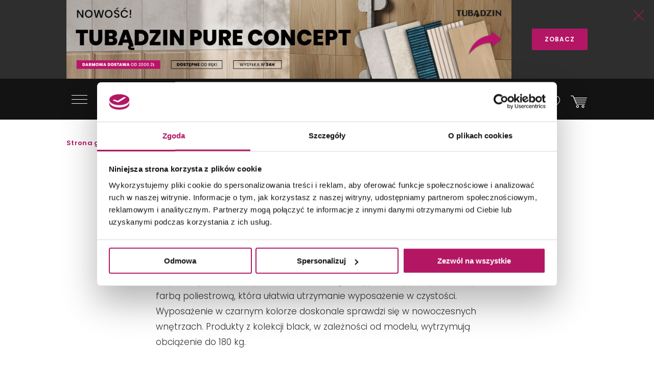

--- FILE ---
content_type: text/html; charset=utf-8
request_url: https://domni.pl/marki/makoinstal/kolekcja-black
body_size: 18404
content:
<!doctype html>
<html lang="pl-PL">
<head>
    <!-- Google Consent Mode -->
    <script data-cookieconsent="ignore">
        window.dataLayer = window.dataLayer || [];
        function gtag() {
            dataLayer.push(arguments)
        }
        gtag("consent", "default", {
            ad_storage: "denied",
            ad_user_data: "denied",
            ad_personalization: "denied",
            analytics_storage: "denied",
            functionality_storage: "denied",
            personalization_storage: "denied",
            security_storage: "granted",
            wait_for_update: 500
        });
        gtag("set", "ads_data_redaction", true);
        gtag("set", "url_passthrough", true);
    </script>
    <!-- End Google Consent Mode-->

    

    <!-- Google Tag Manager -->
    <script data-cookieconsent="ignore">
        (function (w, d, s, l, i) { w[l] = w[l] || []; w[l].push({ 'gtm.start': new Date().getTime(), event: 'gtm.js' }); var f = d.getElementsByTagName(s)[0], j = d.createElement(s), dl = l != 'dataLayer' ? '&l=' + l : ''; j.async = true; j.src = 'https://www.googletagmanager.com/gtm.js?id=' + i + dl; f.parentNode.insertBefore(j, f); })(window, document, 'script', 'dataLayer', 'GTM-NT5BR8N');</script>
    <!-- End Google Tag Manager -->
    <!-- Cookiebot CMP -->
    <script id="Cookiebot"
            src="https://consent.cookiebot.com/uc.js"
            data-cbid="b8e569ca-8256-4207-a9a2-fd3861ffa147"
            data-blockingmode="auto"
            type="text/javascript"
            data-consentmode-defaults="disabled"></script>
    <!-- End Cookiebot CMP -->
    <!-- Google Optimize -->
    <script type="text/plain" data-cookieconsent="statistics" src="https://www.googleoptimize.com/optimize.js?id=OPT-P2W4L7P"></script>
    <!-- End Google Optimize -->
    <meta charset="utf-8">
    <meta name="viewport" content="width=device-width, initial-scale=1, shrink-to-fit=no">
    <meta name="format-detection" content="telephone=no">
    <meta name="google-site-verification" content="GEnEHjS3yXumwzooP-MVNbzs_9yLrvEK7fBQAbHz1b8">
    <meta name="p:domain_verify" content="abea0f42c55ce95711ff3605d333d7c3" />
    <meta name="facebook-domain-verification" content="mk8j7hqmj8q2swgot5y7buh6xz6xj9" />

    
    
    <title>
Makoinstal Black – poręcze, uchwyty, siedziska, lustra - Domni.pl    </title>
    
<meta name="description" content="Makoinstal Black to kolekcja wyposażenia łazienkowego w czarnym kolorze wykonanego ze stali węglowej. Poręcze, uchwyty i siedziska przeznaczone dla osób starszych i niepełnosprawnych." />
    
    

    <link rel="canonical" href="https://domni.pl/marki/makoinstal/kolekcja-black" />



    <link rel="preconnect" href="https://fonts.googleapis.com">
    <link rel="preconnect" href="https://fonts.gstatic.com" crossorigin>

    <link href="https://fonts.googleapis.com/css?family=Poppins:200,300,400,600,800&subset=latin-ext&display=swap" rel="stylesheet">

    <link href="/Assets/css/app.css?v=202602020200" rel="stylesheet">

    
    
    
    

    
    
    

    

    

    
    
    
    
    
    
    
    
    

    
    
    
    

    

    
    

    <link rel="apple-touch-icon" sizes="150x150" href="/Assets/static/mstile-150x150.png">
    <link rel="apple-touch-icon" sizes="180x180" href="/Assets/static/apple-touch-icon.png">
    <link rel="icon" type="image/png" href="/Assets/static/favicon-16x16.png" sizes="16x16">
    <link rel="icon" type="image/png" href="/Assets/static/favicon-32x32.png" sizes="32x32">
    <link rel="icon" type="image/png" href="/Assets/static/android-chrome-192x192.png" sizes="192x192">
    <link rel="icon" type="image/png" href="/Assets/static/android-chrome-256x256.png" sizes="256x256">
    <link rel="manifest" href="/Assets/static/manifest.json">
    <link rel="mask-icon" href="/Assets/static/safari-pinned-tab.svg">
    <meta name="msapplication-TileColor" content="#111111">
    <meta name="msapplication-TileImage" content="/Assets/static/mstile-150x150.png">
    <meta name="theme-color" content="#ffffff">
    <meta name="msapplication-config" content="/Assets/static/browserconfig.json" />

    <script type="application/ld+json">
        {
        "@context": "https://schema.org",
        "@type": "Organization",
        "name": "Domni",
        "url": "https://domni.pl",
        "logo": "https://domni.pl/assets/images/domni.png",
        "telephone":"+48 692 193 213",
        "email": "domni@domni.pl",
        "sameAs":[ "https://www.facebook.com/domnipl/", "https://www.instagram.com/domni.pl/", "https://www.youtube.com/channel/UCaynd8NYV17a7ktsEN3QtfQ"]
        }
    </script>

    
    

    <meta property="og:url" content="https://domni.pl/marki/makoinstal/kolekcja-black" />

<meta property="og:type" content="website" />
<meta property="og:title" content="Black - Domni.pl" />
    <meta property="og:description" content="Makoinstal Black to kolekcja wyposażenia dedykowanego osobom starszym i niepełnosprawnym. Wykonane ze stali węglowej produkty pokryte zostały farbą poliestrową, kt&#243;ra ułatwia utrzymanie wyposażenie w czystości. Wyposażenie w czarnym kolorze doskonale sprawdzi się w nowoczesnych wnętrzach. Produkty z kolekcji black, w zależności od modelu, wytrzymują obciążenie do 180 kg." />


<meta property="fb:app_id" content="278778552840634" />

    
    
    

        <script>
            dataLayer.push({
                'pageCategory': 'collection',
                'product_ids': ['941f6dc8-b837-4b09-83c8-c6690e9a1495','0fd9c719-fcf3-4249-9865-6456be12c21d','09ed56f0-cbda-435a-b718-b128a8be23e2','86506bf7-ef83-40a9-9244-87dc30f0071b','084053a6-782c-4398-b411-10fb0d25273b','938aaed9-0541-4570-ba66-43fd9dde7da6','e9742916-9555-4c3a-baf2-29d8d246dde9','417444ea-07d3-4d3f-b912-1938e9d1b417','736fea81-f20d-4117-aad7-fd0fe1580357','25d9b09c-2711-46c9-8b18-f9c3befb178a','6aa15c21-75b7-4fbf-aca5-2c3b0bf7a0b2','633e77fe-7c8b-422f-84ae-59a60a9a0e77','e73ccb7d-8df2-4de0-81f1-15406b573fb6','45f93bda-ab99-412d-8c11-d343c398c867','65a234f4-0505-48c0-97af-46748bfb5a2b','50f50ce8-f8fc-4300-bfb1-43f182bda32c','571eb6d3-a682-43de-b2d0-439b081f0538','6a84156b-1a64-443e-9e95-a6110b6074cb'],
                'total_value': '4365.5',
                'brand': 'Makoinstal'
            });
        </script>



    <!-- Klaviyo -->
    <script type="text/plain" async="" data-cookieconsent="marketing" src="https://static.klaviyo.com/onsite/js/klaviyo.js?company_id=SzvCLi"></script>
    <script type="text/javascript" async="" data-cookieconsent="marketing">
        //Script to initialize Klaviyo object on page load
        !function () { if (!window.klaviyo) { window._klOnsite = window._klOnsite || []; try { window.klaviyo = new Proxy({}, { get: function (n, i) { return "push" === i ? function () { var n; (n = window._klOnsite).push.apply(n, arguments) } : function () { for (var n = arguments.length, o = new Array(n), w = 0; w < n; w++)o[w] = arguments[w]; var t = "function" == typeof o[o.length - 1] ? o.pop() : void 0, e = new Promise((function (n) { window._klOnsite.push([i].concat(o, [function (i) { t && t(i), n(i) }])) })); return e } } }) } catch (n) { window.klaviyo = window.klaviyo || [], window.klaviyo.push = function () { var n; (n = window._klOnsite).push.apply(n, arguments) } } } }();
    </script>
    <!-- End Klaviyo -->
    
    
    <!-- End Klaviyo -->
    
    <script>
        var CFG_PARAMS = {
            logged: '0',
            userid:
                '00000000-0000-0000-0000-000000000000'
        };

    </script>
</head>
<body class="header-fixed">
    <!-- Google Tag Manager (noscript) -->
    <noscript>
        <iframe src="https://www.googletagmanager.com/ns.html?id=GTM-NT5BR8N"
                height="0" width="0" style="display:none;visibility:hidden"></iframe>
    </noscript>
    <!-- End Google Tag Manager (noscript) -->

    


<header class="m-header" data-js="header">




<aside class="m-stripe-c2a" data-js-module="stripe-c2a" data-id="6442ec5c-caf8-479f-bee1-cb5c54265862" style="background-color:#2e2e2e;color:#ffffff;">
    <div class="container m-stripe-c2a__cont">
        <div class="m-stripe-c2a__img1">
            <span data-src="https://media.domni.pl/thumbnail/orginal/uploads/d/d6/header-tub-dzin-pure-concept_115658001746.jpg" data-alt="Header Tubądzin Pure Concept.jpg"></span>
        </div>


        
        <div class="m-stripe-c2a__txt">NOWOŚĆ! Tubądzin Pure Concept - płytki dostępne do zam&#243;wienia od ręki z wysyłką w 24h - darmowa dostawa od 2.000 zł!</div>
        <div class="m-stripe-c2a__btn">
            <a href="https://bit.ly/BanerTubPureConcept" data-js="cta" class="a-btnSubmit m-stripe-c2a__btnSubmit" style="color:#ffffff;background-color:#b31665;">ZOBACZ</a>
        </div>
        <button class="m-stripe-c2a__close" data-js="close">
            <svg class="m-stripe-c2a__svg" xmlns="http://www.w3.org/2000/svg" width="25" height="25" viewBox="0 0 25 25" enable-background="new 0 0 25 25">
                <path fill="#b31665" fill-rule="evenodd" d="M1607.3,305.5l-11.07,11.146a0.792,0.792,0,0,0,0,1.121,0.762,0.762,0,0,0,.55.232,0.785,0.785,0,0,0,.56-0.232l11.15-11.229,11.16,11.229a0.78,0.78,0,0,0,1.11,0,0.792,0.792,0,0,0,0-1.121L1609.69,305.5l11.08-11.153a0.792,0.792,0,0,0-1.12-1.121l-11.16,11.237-11.16-11.237a0.78,0.78,0,0,0-1.11,0,0.792,0.792,0,0,0,0,1.121Z" transform="translate(-1596 -293)" />
            </svg>
        </button>
    </div>
</aside>
    <div class="container">
        <div class="m-header__container">
            <div class="m-header__logo">
                <a href="/">
                    <img src="/assets/images/logo_domni.svg" alt="Domni">
                </a>
            </div>
            <div class="m-header__search">
                <form action="/szukaj" data-js-module="search" novalidate>
                    <div class="f-top__form f-top__form--arch">
                        <input type="text" id="search" name="search" class="f-top__input" required data-js="searchInput">
                        <label for="search" class="f-top__label">szukaj w sklepie lub portalu...</label>
                    </div>
                    <button type="submit" class="m-inspirations__btn m-search-box__btn m-profile--search" data-js="searchBtn" disabled>
                        <span class="m-inspirations__like m-inspirations__search--default"></span>
                        <span class="m-inspirations__like m-inspirations__search--hover"></span>
                    </button>
                </form>
            </div>
                    <div class="m-header__icons h-social">
                        <ul>
                            <li class="h-social__item h-social__item--mobile">
                                <button class="m-inspirations__btn h-social__icon" data-js="overlay-trigger" data-partial="/search-partial" data-partial-id="search">
                                    <span class="m-inspirations__like m-inspirations__search--default"></span>
                                    <span class="m-inspirations__like m-inspirations__search--hover"></span>
                                </button>
                            </li>
                            <li class="h-social__item" title="Moje konto">
                                <button class="m-inspirations__btn h-social__icon" data-js="overlay-trigger" data-partial="/account/login-partial" data-partial-id="login">
                                    <span class="m-inspirations__like h-social__icon--profile"></span>
                                    <span class="m-inspirations__like m-inspirations__profile--hover"></span>
                                </button>
                            </li>
                            <li class="h-social__item" title="Ulubione">
                                <button class="m-inspirations__btn h-social__icon" data-js="overlay-trigger" data-partial="/account/login-partial" data-partial-id="login">
                                    <span class="m-inspirations__like m-inspirations__like--white"></span>
                                    <span class="m-inspirations__like m-inspirations__like--hover"></span>
                                </button>
                            </li>
                            <li class="h-social__item" title="Koszyk">
                                <a href="/koszyk" class="m-inspirations__btn h-social__icon h-social__icon--basket">
                                    <span class="h-social__icon__basket-count" data-js="cart-items-number" style="opacity: 0"></span>
                                    <span class="m-inspirations__like h-social__icon--cart"></span>
                                    <span class="m-inspirations__like m-inspirations__cart--hover"></span>
                                </a>
                            </li>
                        </ul>
                    </div>

            <nav class="m-header__menu h-menu">
                <div class="h-menu__mobile">
                    <button class="h-menu__btn" data-js="menuBtnOpen">
                        <span class="h-menu__btn--item"></span>
                        <span class="h-menu__btn--item"></span>
                        <span class="h-menu__btn--item"></span>
                    </button>
                </div>
                <div class="h-menu__nav" data-js="menuMobile">
                    <div class="h-menu__btn-close--box">
                        <button class="h-menu__btn-close" data-js="menuBtnClose">
                            <span class="h-menu__btn--item"></span>
                            <span class="h-menu__btn--item"></span>
                            <span class="h-menu__btn--item"></span>
                        </button>
                    </div>
                    <ul class="h-nav__list">
                        
                        <li class="h-nav__item " data-js="navItem">
                            <a class="h-nav__item--btn h-nav__item--btnhlight" href="/sklep">SKLEP<span class="c-text-dot"></span></a>
                            <button class="h-nav__item--arrow" data-js="navBtn"></button>

                            <div class="h-menu__inner-nav hm-innernav" data-inner-nav>
                                <button class="h-menu__btn-return" data-js="btnReturn">SKLEP</button>
                                <button class="h-menu__btn-close inner" data-js="menuBtnClose">
                                    <span class="h-menu__btn--item"></span>
                                    <span class="h-menu__btn--item"></span>
                                    <span class="h-menu__btn--item"></span>
                                </button>
                                <ul class="hm-innernav__main" data-js="innernavMainList">
                                    <li class="hm-innernav__item is-active" data-js="innerNavElement">
                                        <a href="/sklep/plytki" class="hm-innernav__btn">PŁYTKI</a>
                                            <button class="hm-innernav__item--arrow" data-js="innernavItem" data-submenu-id="53181057-9f35-4f5f-82f4-3705b36ce24c"></button>
                                    </li>
                                    <li class="hm-innernav__item " data-js="innerNavElement">
                                        <a href="/sklep/baterie" class="hm-innernav__btn">BATERIE</a>
                                            <button class="hm-innernav__item--arrow" data-js="innernavItem" data-submenu-id="00da76a0-ddff-447e-892b-4c1d3c705b2e"></button>
                                    </li>
                                    <li class="hm-innernav__item " data-js="innerNavElement">
                                        <a href="/sklep/toalety" class="hm-innernav__btn">TOALETY</a>
                                            <button class="hm-innernav__item--arrow" data-js="innernavItem" data-submenu-id="8a5d2db7-eff5-477c-ba5c-aaf22c97b9ad"></button>
                                    </li>
                                    <li class="hm-innernav__item " data-innernav-img="https://media.domni.pl/thumbnail/orginal/uploads/0/00/mm-umywalki-cienne-kludi-resa_121007889411.png" data-innernav-a="https://domni.pl/sklep/umywalki/umywalki-scienne/kludi-resa-59ww10143" data-js="innerNavElement" data-innernav-blank="false">
                                        <a href="/sklep/umywalki" class="hm-innernav__btn">UMYWALKI</a>
                                            <button class="hm-innernav__item--arrow" data-js="innernavItem" data-submenu-id="48d402a2-13c4-453a-afaf-4fe2240235fc"></button>
                                        </li>
                                    <li class="hm-innernav__item " data-js="innerNavElement">
                                        <a href="/sklep/meble-lazienkowe" class="hm-innernav__btn">MEBLE ŁAZIENKOWE</a>
                                            <button class="hm-innernav__item--arrow" data-js="innernavItem" data-submenu-id="c8dc6454-e04b-493f-86fb-364e8298beb5"></button>
                                    </li>
                                    <li class="hm-innernav__item " data-js="innerNavElement">
                                        <a href="/sklep/wanny" class="hm-innernav__btn">WANNY</a>
                                            <button class="hm-innernav__item--arrow" data-js="innernavItem" data-submenu-id="a3c9a392-826c-409c-9379-a24abc7cdd91"></button>
                                    </li>
                                    <li class="hm-innernav__item " data-js="innerNavElement">
                                        <a href="/sklep/prysznice" class="hm-innernav__btn">PRYSZNICE</a>
                                            <button class="hm-innernav__item--arrow" data-js="innernavItem" data-submenu-id="662b49cf-e009-4b05-b3cb-2141edb623f3"></button>
                                    </li>
                                    <li class="hm-innernav__item " data-js="innerNavElement">
                                        <a href="/sklep/akcesoria" class="hm-innernav__btn">AKCESORIA</a>
                                            <button class="hm-innernav__item--arrow" data-js="innernavItem" data-submenu-id="c43263c3-069c-43e7-96f3-b7126c40dcac"></button>
                                    </li>
                                    <li class="hm-innernav__item " data-js="innerNavElement">
                                        <a href="/sklep/zlewy" class="hm-innernav__btn">ZLEWY</a>
                                            <button class="hm-innernav__item--arrow" data-js="innernavItem" data-submenu-id="faee55f5-2ac5-4524-a4bb-da70cdf23ac6"></button>
                                    </li>
                                    <li class="hm-innernav__item " data-js="innerNavElement">
                                        <a href="/sklep/ogrzewanie" class="hm-innernav__btn">OGRZEWANIE</a>
                                            <button class="hm-innernav__item--arrow" data-js="innernavItem" data-submenu-id="94c04b9b-8d53-411e-a4e1-43ddfea6e2bf"></button>
                                    </li>
                                    <li class="hm-innernav__item " data-js="innerNavElement">
                                        <a href="/sklep/chemia-budowlana" class="hm-innernav__btn">CHEMIA BUDOWLANA</a>
                                            <button class="hm-innernav__item--arrow" data-js="innernavItem" data-submenu-id="e419be3d-5687-4b92-a5f0-075d87e8d7eb"></button>
                                    </li>

                                    <li class="hm-innernav__item hm-innernav__item--all">
                                        <a href="/sklep" class="hm-innernav__btn">WSZYSTKIE PRODUKTY</a>
                                    </li>
                                </ul>
                                <div class="hm-innernav__submenu">
                                    <div class="hm-innernav__shape-grey">
                                        <span class="hm-shape"></span>
                                    </div>
                                    <div class="hm-innernav__shape-magenta">
                                        <span class="hm-shape"></span>
                                    </div>
                                    <button class="h-menu__btn-return" data-js="btnReturn" data-sublist-title></button>
                                    <button class="h-menu__btn-close inner" data-js="menuBtnClose">
                                        <span class="h-menu__btn--item"></span>
                                        <span class="h-menu__btn--item"></span>
                                        <span class="h-menu__btn--item"></span>
                                    </button>
                                        <div class="hm-innernav__list is-active" data-submenu-id="53181057-9f35-4f5f-82f4-3705b36ce24c" data-js="innernavSubmenuList">
                                            <ul>
                                                        <li data-innernav-img="https://media.domni.pl/thumbnail/orginal/uploads/0/00/mm-p-ytki-cienne-domino-biloba_124636501776.png" data-innernav-a="https://domni.pl/sklep/plytki/plytki-scienne/domino-biloba-green" data-innernav-blank="false">
                                                            <a href="/sklep/plytki/plytki-scienne">PŁYTKI ŚCIENNE</a>
                                                        </li>
                                                        <li data-innernav-img="https://media.domni.pl/thumbnail/orginal/uploads/0/00/mm-p-ytki-pod-ogowe-parady-fondi-ochra_095715229685.png" data-innernav-a="https://domni.pl/sklep/plytki/plytki-podlogowe/paradyz-fondi-ochra-klinkier" data-innernav-blank="false">
                                                            <a href="/sklep/plytki/plytki-podlogowe">PŁYTKI PODŁOGOWE</a>
                                                        </li>
                                                        <li data-innernav-img="https://media.domni.pl/thumbnail/orginal/uploads/0/00/mm-p-ytki-uniwersalne-tub-dzin-echo-tivoli_093423830733.png" data-innernav-a="https://domni.pl/sklep/plytki/plytki-uniwersalne/tubadzin-echo-tivoli-vein-sat-str" data-innernav-blank="false">
                                                            <a href="/sklep/plytki/plytki-uniwersalne">PŁYTKI UNIWERSALNE</a>
                                                        </li>
                                                        <li data-innernav-img="https://media.domni.pl/thumbnail/orginal/uploads/f/f3/mm-p-ytki-tarasowe-tubdzin-escala-brown_090320113034.png" data-innernav-a="https://domni.pl/sklep/plytki/plytki-tarasowe/tubadzin-escala-brown-korater" data-innernav-blank="false">
                                                            <a href="/sklep/plytki/plytki-tarasowe">PŁYTKI TARASOWE</a>
                                                        </li>
                                                        <li data-innernav-img="https://media.domni.pl/thumbnail/orginal/uploads/1/13/mm-p-ytki-dekoracyjne-vijo-superga_062424006176.png" data-innernav-a="https://domni.pl/sklep/plytki/plytki-dekoracyjne/vijo-superga-cream-green-vibes" data-innernav-blank="false">
                                                            <a href="/sklep/plytki/plytki-dekoracyjne">PŁYTKI DEKORACYJNE</a>
                                                        </li>
                                                        <li data-innernav-img="https://media.domni.pl/thumbnail/orginal/uploads/0/00/mm-p-ytki-elewacyjne-cerrad-aragon_084613259717.png" data-innernav-a="https://domni.pl/sklep/plytki/plytki-elewacyjne/cerrad-aragon-savanna-18853" data-innernav-blank="false">
                                                            <a href="/sklep/plytki/plytki-elewacyjne">PŁYTKI ELEWACYJNE</a>
                                                        </li>
                                                        <li data-innernav-img="https://media.domni.pl/thumbnail/orginal/uploads/0/00/mm-p-ytki-parapetowe-cerrad-grafitowa_071006026754.png" data-innernav-a="https://domni.pl/sklep/plytki/plytki-parapetowe/cerrad-grafitowa-11854" data-innernav-blank="false">
                                                            <a href="/sklep/plytki/plytki-parapetowe">PŁYTKI PARAPETOWE</a>
                                                        </li>
                                                        <li data-innernav-img="https://media.domni.pl/thumbnail/orginal/uploads/d/d2/mm-obrazy-ceramiczne-domino-barbados_094121585227.png" data-innernav-a="https://domni.pl/sklep/plytki/obrazy-ceramiczne/domino-barbados-leaves-str" data-innernav-blank="false">
                                                            <a href="/sklep/plytki/obrazy-ceramiczne">OBRAZY CERAMICZNE</a>
                                                        </li>
                                                        <li data-innernav-img="https://media.domni.pl/thumbnail/orginal/uploads/f/f1/mm-p-ytki-obrazy-szklane-domino-joy-flower-min-1-_065902616911.png" data-innernav-a="https://domni.pl/sklep/plytki/obrazy-szklane/domino-joy-flower-1" data-innernav-blank="false">
                                                            <a href="/sklep/plytki/obrazy-szklane">OBRAZY SZKLANE</a>
                                                        </li>
                                                        <li data-innernav-img="https://media.domni.pl/thumbnail/orginal/uploads/0/00/mm-p-ytki-mozaiki-domino-satini-blue_075359851604.png" data-innernav-a="https://domni.pl/sklep/plytki/mozaiki/domino-satini-blue" data-innernav-blank="false">
                                                            <a href="/sklep/plytki/mozaiki">MOZAIKI</a>
                                                        </li>
                                                        <li data-innernav-img="https://media.domni.pl/thumbnail/orginal/uploads/1/1e/mm-p-ytki-stopnicowe-parady-marrone_092847526094.png" data-innernav-a="https://domni.pl/sklep/plytki/plytki-stopnicowe/paradyz-mattone-pietra-ochra-stopnica-prosta-1" data-innernav-blank="false">
                                                            <a href="/sklep/plytki/plytki-stopnicowe">PŁYTKI STOPNICOWE</a>
                                                        </li>
                                                        <li data-innernav-img="https://media.domni.pl/thumbnail/orginal/uploads/0/00/mm-p-ytki-coko-owe-parady-semir-grafit_073111995338.png" data-innernav-a="https://domni.pl/sklep/plytki/plytki-cokolowe/paradyz-semir-grafit-cokol-2-el-prawy" data-innernav-blank="false">
                                                            <a href="/sklep/plytki/plytki-cokolowe">PŁYTKI COKOŁOWE</a>
                                                        </li>
                                                        <li data-innernav-img="https://media.domni.pl/thumbnail/orginal/uploads/0/00/mm-p-ytki-listwy-cerrad-metallic-silver_082127694921.png" data-innernav-a="https://domni.pl/sklep/plytki/listwy/cerrad-metallic-silver" data-innernav-blank="false">
                                                            <a href="/sklep/plytki/listwy">LISTWY</a>
                                                        </li>
                                                        <li data-innernav-img="https://media.domni.pl/thumbnail/orginal/uploads/7/76/mm-us-ugi-pr-bki-p-ytek-jak-ska-a-min_065444983180.png" data-innernav-a="https://domni.pl/sklep/plytki/probki-plytek/probki-plytek-pakiet-4-jak-skala" data-innernav-blank="false">
                                                            <a href="/sklep/plytki/probki-plytek">PR&#211;BKI PŁYTEK</a>
                                                        </li>
                                            </ul>
                                            <div class="hm-innernav__desc" data-js="innernavDesc">
                                                <div class="hm-innernav__desc--title">PŁYTKI</div>
                                                <div></div>
                                            </div>
                                        </div>
                                        <div class="hm-innernav__list " data-submenu-id="00da76a0-ddff-447e-892b-4c1d3c705b2e" data-js="innernavSubmenuList">
                                            <ul>
                                                        <li data-innernav-img="https://media.domni.pl/thumbnail/orginal/uploads/9/9f/mm-baterie-umywalkowe-io-luvia_083001909238.png" data-innernav-a="https://domni.pl/sklep/baterie/baterie-umywalkowe/io-luvia-bdm393c" data-innernav-blank="false">
                                                            <a href="/sklep/baterie/baterie-umywalkowe">BATERIE UMYWALKOWE</a>
                                                        </li>
                                                        <li data-innernav-img="https://media.domni.pl/thumbnail/orginal/uploads/9/95/mm-baterie-umywalkowe-podtynkowe-io-luvia_082852939161.png" data-innernav-a="https://domni.pl/sklep/baterie/baterie-umywalkowe-podtynkowe/io-luvia-glm39c" data-innernav-blank="false">
                                                            <a href="/sklep/baterie/baterie-umywalkowe-podtynkowe">BATERIE UMYWALKOWE PODTYNKOWE</a>
                                                        </li>
                                                        <li data-innernav-img="https://media.domni.pl/thumbnail/orginal/uploads/d/db/mm-baterie-prysznicowe-deante-blur_123050212726.png" data-innernav-a="https://domni.pl/sklep/baterie/baterie-prysznicowe/deante-blur-bql-040m" data-innernav-blank="false">
                                                            <a href="/sklep/baterie/baterie-prysznicowe">BATERIE PRYSZNICOWE</a>
                                                        </li>
                                                        <li data-innernav-img="https://media.domni.pl/thumbnail/orginal/uploads/0/00/mm-baterie-prysznicowe-podtynkowe-deante-silia_064346536427.png" data-innernav-a="https://domni.pl/sklep/baterie/baterie-prysznicowe-podtynkowe/deante-silia-bqs-044p" data-innernav-blank="false">
                                                            <a href="/sklep/baterie/baterie-prysznicowe-podtynkowe">BATERIE PRYSZNICOWE PODTYNKOWE</a>
                                                        </li>
                                                        <li data-innernav-img="https://media.domni.pl/thumbnail/orginal/uploads/0/00/mm-baterie-wannowe-io-luvia_105218088995.png" data-innernav-a="https://domni.pl/sklep/baterie/baterie-wannowe/io-luvia-btm394bgm" data-innernav-blank="false">
                                                            <a href="/sklep/baterie/baterie-wannowe">BATERIE WANNOWE</a>
                                                        </li>
                                                        <li data-innernav-img="https://media.domni.pl/thumbnail/orginal/uploads/f/f1/mm-baterie-wannowe-podtynkowe-deante-silia_105432260074.png" data-innernav-a="https://domni.pl/sklep/baterie/baterie-wannowe-podtynkowe/deante-silia-bqs-018p" data-innernav-blank="false">
                                                            <a href="/sklep/baterie/baterie-wannowe-podtynkowe">BATERIE WANNOWE PODTYNKOWE</a>
                                                        </li>
                                                        <li data-innernav-img="https://media.domni.pl/thumbnail/orginal/uploads/0/00/mm-baterie-bidetowe-io-luvia_012810974690.png" data-innernav-a="https://domni.pl/sklep/baterie/baterie-bidetowe/io-luvia-bdm392nq" data-innernav-blank="false">
                                                            <a href="/sklep/baterie/baterie-bidetowe">BATERIE BIDETOWE</a>
                                                        </li>
                                                        <li data-innernav-img="https://media.domni.pl/thumbnail/orginal/uploads/0/00/mm-baterie-bidetta-omnires-y_010754535768.png" data-innernav-a="https://domni.pl/sklep/baterie/baterie-bidetta/omnires-y-sysybi2ni" data-innernav-blank="false">
                                                            <a href="/sklep/baterie/baterie-bidetta">BATERIE BIDETTA</a>
                                                        </li>
                                                        <li data-innernav-img="https://media.domni.pl/thumbnail/orginal/uploads/1/10/mm-baterie-kuchenne-franke-sirius_072257642724.png" data-innernav-a="https://domni.pl/sklep/baterie/baterie-kuchenne/franke-sirius-l-side-pull-out-1150668279" data-innernav-blank="false">
                                                            <a href="/sklep/baterie/baterie-kuchenne">BATERIE KUCHENNE</a>
                                                        </li>
                                                        <li data-innernav-img="https://media.domni.pl/thumbnail/orginal/uploads/0/00/mm-baterie-zestawy-prysznicowe-deante-joko_125411236407.png" data-innernav-a="https://domni.pl/sklep/baterie/zestawy-prysznicowe/deante-joko-boj-011m" data-innernav-blank="false">
                                                            <a href="/sklep/baterie/zestawy-prysznicowe">ZESTAWY PRYSZNICOWE</a>
                                                        </li>
                                                        <li data-innernav-img="https://media.domni.pl/thumbnail/orginal/uploads/0/00/mm-baterie-elementy-podtynkowe-omnires-box35x_080752353703.png" data-innernav-a="https://domni.pl/sklep/baterie/elementy-podtynkowe/omnires-box35x" data-innernav-blank="false">
                                                            <a href="/sklep/baterie/elementy-podtynkowe">ELEMENTY PODTYNKOWE</a>
                                                        </li>
                                                        <li data-innernav-img="https://media.domni.pl/thumbnail/orginal/uploads/8/82/mm-baterie-zawory-omnires-y-min_075615162418.png" data-innernav-a="https://domni.pl/sklep/baterie/zawory/omnires-y-y8877cr" data-innernav-blank="false">
                                                            <a href="/sklep/baterie/zawory">ZAWORY</a>
                                                        </li>
                                                        <li data-innernav-img="https://media.domni.pl/thumbnail/orginal/uploads/e/e3/mm-baterie-cz-ci-zamienne-deante_103040492040.png" data-innernav-a="https://domni.pl/sklep/baterie/czesci-zamienne/deante-anw-057v" data-innernav-blank="false">
                                                            <a href="/sklep/baterie/czesci-zamienne">CZĘŚCI ZAMIENNE</a>
                                                        </li>
                                            </ul>
                                            <div class="hm-innernav__desc" data-js="innernavDesc">
                                                <div class="hm-innernav__desc--title">BATERIE</div>
                                                <div></div>
                                            </div>
                                        </div>
                                        <div class="hm-innernav__list " data-submenu-id="8a5d2db7-eff5-477c-ba5c-aaf22c97b9ad" data-js="innernavSubmenuList">
                                            <ul>
                                                        <li data-innernav-img="https://media.domni.pl/thumbnail/orginal/uploads/0/00/mm-toalety-miski-wc-cersanit-city_081527061293.png" data-innernav-a="https://domni.pl/sklep/toalety/miski-wc/cersanit-city-s701-883" data-innernav-blank="false">
                                                            <a href="/sklep/toalety/miski-wc">MISKI WC</a>
                                                        </li>
                                                        <li data-innernav-img="https://media.domni.pl/thumbnail/orginal/uploads/7/75/mm-toalety-kompakty-wc-cersanit-parva_123524454118.png" data-innernav-a="https://domni.pl/sklep/toalety/kompakty-wc/cersanit-parva-k27-063" data-innernav-blank="false">
                                                            <a href="/sklep/toalety/kompakty-wc">KOMPAKTY WC</a>
                                                        </li>
                                                        <li data-innernav-img="https://media.domni.pl/thumbnail/orginal/uploads/d/d2/mm-toalety-sp-uczki-wc-roca-victoria_120417433011.png" data-innernav-a="https://domni.pl/sklep/toalety/spluczki-wc/roca-victoria-a341392007" data-innernav-blank="false">
                                                            <a href="/sklep/toalety/spluczki-wc">SPŁUCZKI WC</a>
                                                        </li>
                                                        <li data-innernav-img="https://media.domni.pl/thumbnail/orginal/uploads/8/83/mm-toalety-deski-wc-geberit-selnova_115659022843.png" data-innernav-a="https://domni.pl/sklep/toalety/deski-wc/geberit-selnova-502897001" data-innernav-blank="false">
                                                            <a href="/sklep/toalety/deski-wc">DESKI WC</a>
                                                        </li>
                                                        <li data-innernav-img="https://media.domni.pl/thumbnail/orginal/uploads/e/e4/mm-toalty-zestawy-i-stela-e-podtynkowe-geberit-duofix_013052540976.png" data-innernav-a="https://domni.pl/sklep/toalety/zestawy-stelaze-podtynkowe/geberit-duofix-111170001" data-innernav-blank="false">
                                                            <a href="/sklep/toalety/zestawy-stelaze-podtynkowe">ZESTAWY I STELAŻE PODTYNKOWE</a>
                                                        </li>
                                                        <li data-innernav-img="https://media.domni.pl/thumbnail/orginal/uploads/3/36/mm-toalety-miski-myj-ce-ravak-azuri_105444875037.png" data-innernav-a="https://domni.pl/sklep/toalety/toalety-i-deski-myjace/ravak-azuri-rimoff-gpx2240065" data-innernav-blank="false">
                                                            <a href="/sklep/toalety/toalety-i-deski-myjace">TOALETY I DESKI MYJĄCE</a>
                                                        </li>
                                                        <li data-innernav-img="https://media.domni.pl/thumbnail/orginal/uploads/0/00/mm-toalety-bidety-io-argus_111255294584.png" data-innernav-a="https://domni.pl/sklep/toalety/bidety/io-argus-ceaz1506537wh" data-innernav-blank="false">
                                                            <a href="/sklep/toalety/bidety">BIDETY</a>
                                                        </li>
                                                        <li data-innernav-img="https://media.domni.pl/thumbnail/orginal/uploads/2/25/mm-toalety-pisuary-cersanit-apollo-min_125729956384.png" data-innernav-a="https://domni.pl/sklep/toalety/pisuary/cersanit-apollo-k11-0024" data-innernav-blank="false">
                                                            <a href="/sklep/toalety/pisuary">PISUARY</a>
                                                        </li>
                                                        <li data-innernav-img="https://media.domni.pl/thumbnail/orginal/uploads/0/00/mm-toalety-przyciski-sp-ukuj-ce-io-flatpres_111106874942.png" data-innernav-a="https://domni.pl/sklep/toalety/przyciski-splukujace/io-flatpres-4061418701" data-innernav-blank="false">
                                                            <a href="/sklep/toalety/przyciski-splukujace">PRZYCISKI SPŁUKUJĄCE</a>
                                                        </li>
                                                        <li data-innernav-img="https://media.domni.pl/thumbnail/orginal/uploads/0/00/mm-toaleta-szczotki-wc-io-luvia_010057761879.png" data-innernav-a="https://domni.pl/sklep/toalety/pojemniki-i-szczotki-wc/io-luvia-cae0106nq" data-innernav-blank="false">
                                                            <a href="/sklep/toalety/pojemniki-i-szczotki-wc">POJEMNIKI I SZCZOTKI WC</a>
                                                        </li>
                                                        <li data-innernav-img="https://media.domni.pl/thumbnail/orginal/uploads/0/00/mm-toalety-uchwyty-na-papier-toaletowy-io-luvia_015743258023.png" data-innernav-a="https://domni.pl/sklep/toalety/uchwyty-na-papier-toaletowy/io-luvia-cae0108orc" data-innernav-blank="false">
                                                            <a href="/sklep/toalety/uchwyty-na-papier-toaletowy">UCHWYTY NA PAPIER TOALETOWY</a>
                                                        </li>
                                                        <li data-innernav-img="https://media.domni.pl/thumbnail/orginal/uploads/0/00/mm-toalety-akcesoria-do-toalety-cersanit-zaw-r-k-towy_014455630233.png" data-innernav-a="https://domni.pl/sklep/toalety/akcesoria-toaletowe/cersanit-k99-0096" data-innernav-blank="false">
                                                            <a href="/sklep/toalety/akcesoria-toaletowe">AKCESORIA DO TOALETY</a>
                                                        </li>
                                            </ul>
                                            <div class="hm-innernav__desc" data-js="innernavDesc">
                                                <div class="hm-innernav__desc--title">TOALETY</div>
                                                <div></div>
                                            </div>
                                        </div>
                                        <div class="hm-innernav__list " data-submenu-id="48d402a2-13c4-453a-afaf-4fe2240235fc" data-js="innernavSubmenuList">
                                            <ul>
                                                        <li data-innernav-img="https://media.domni.pl/thumbnail/orginal/uploads/0/00/mm-umywalki-meblowe-elita-luna_125312221670.png" data-innernav-a="https://domni.pl/sklep/umywalki/umywalki-meblowe/elita-luna-81-145076" data-innernav-blank="false">
                                                            <a href="/sklep/umywalki/umywalki-meblowe">UMYWALKI MEBLOWE</a>
                                                        </li>
                                                        <li data-innernav-img="https://media.domni.pl/thumbnail/orginal/uploads/0/00/mm-umywalki-stawiane-na-blat-elita-babette-navy-blue_012158459322.png" data-innernav-a="https://domni.pl/sklep/umywalki/umywalki-stawiane-na-blat/elita-babette-navy-blue-matt-re040620017030" data-innernav-blank="false">
                                                            <a href="/sklep/umywalki/umywalki-stawiane-na-blat">UMYWALKI STAWIANE NA BLAT</a>
                                                        </li>
                                                        <li data-innernav-img="https://media.domni.pl/thumbnail/orginal/uploads/0/04/mm-umywalki-wpuszczane-w-blat-io-furi_085312278646.png" data-innernav-a="https://domni.pl/sklep/umywalki/umywalki-wpuszczane-w-blat/io-furi-cefuri6056039i" data-innernav-blank="false">
                                                            <a href="/sklep/umywalki/umywalki-wpuszczane-w-blat">UMYWALKI WPUSZCZANE W BLAT</a>
                                                        </li>
                                                        <li data-innernav-img="https://media.domni.pl/thumbnail/orginal/uploads/d/d4/mm-umywalki-podblatowe-ko-o-nova-pro-min_083904027892.png" data-innernav-a="https://domni.pl/sklep/umywalki/umywalki-podblatowe/kolo-nova-pro-m31858000" data-innernav-blank="false">
                                                            <a href="/sklep/umywalki/umywalki-podblatowe">UMYWALKI PODBLATOWE</a>
                                                        </li>
                                                        <li data-innernav-img="https://media.domni.pl/thumbnail/orginal/uploads/d/da/mm-umywalki-p-blatowe-roca-inspira-min_062505399662.png" data-innernav-a="https://domni.pl/sklep/umywalki/umywalki-polblatowe/roca-inspira-a32753s660" data-innernav-blank="false">
                                                            <a href="/sklep/umywalki/umywalki-polblatowe">UMYWALKI P&#211;ŁBLATOWE</a>
                                                        </li>
                                                        <li data-innernav-img="https://media.domni.pl/thumbnail/orginal/uploads/0/00/mm-umywalki-cienne-roca-debba_112046582647.png" data-innernav-a="https://domni.pl/sklep/umywalki/umywalki-scienne/roca-debba-a32599600n" data-innernav-blank="false">
                                                            <a href="/sklep/umywalki/umywalki-scienne">UMYWALKI ŚCIENNE</a>
                                                        </li>
                                                        <li data-innernav-img="https://media.domni.pl/thumbnail/orginal/uploads/8/83/mm-umywalki-wolnostoj-ce-omnires-parma_062240122669.png" data-innernav-a="https://domni.pl/sklep/umywalki/umywalki-wolnostojace/omnires-parma-parmauwbcp" data-innernav-blank="false">
                                                            <a href="/sklep/umywalki/umywalki-wolnostojace">UMYWALKI WOLNOSTOJĄCE</a>
                                                        </li>
                                                        <li data-innernav-img="https://media.domni.pl/thumbnail/orginal/uploads/0/00/mm-umywalki-syfony-korki-io-luvia_124053965388.png" data-innernav-a="https://domni.pl/sklep/umywalki/syfony-i-korki-do-umywalek/io-luvia-vcc09c" data-innernav-blank="false">
                                                            <a href="/sklep/umywalki/syfony-i-korki-do-umywalek">SYFONY I KORKI DO UMYWALEK</a>
                                                        </li>
                                                        <li data-innernav-img="https://media.domni.pl/thumbnail/orginal/uploads/0/0e/mm-umywalki-postumenty-cersanit-facile-min_070710391382.png" data-innernav-a="https://domni.pl/sklep/umywalki/postumenty-polpostumenty/cersanit-facile-k30-011" data-innernav-blank="false">
                                                            <a href="/sklep/umywalki/postumenty-polpostumenty">POSTUMENTY, P&#211;ŁPOSTUMENTY</a>
                                                        </li>
                                                        <li data-innernav-img="https://media.domni.pl/thumbnail/orginal/uploads/e/ed/mm-umywalki-akcesoria-mcalpine_090503256734.png" data-innernav-a="https://domni.pl/sklep/umywalki/akcesoria-umywalkowe/mcalpine-fp45r-nsnc" data-innernav-blank="false">
                                                            <a href="/sklep/umywalki/akcesoria-umywalkowe">AKCESORIA UMYWALKOWE</a>
                                                        </li>
                                                        <li data-innernav-img="https://media.domni.pl/thumbnail/orginal/uploads/0/00/mm-umywalki-stela-e-do-umywalek-roca_091511812657.png" data-innernav-a="https://domni.pl/sklep/umywalki/stelaze-do-umywalek/roca-a89007300n" data-innernav-blank="false">
                                                            <a href="/sklep/umywalki/stelaze-do-umywalek">STELAŻE DO UMYWALEK</a>
                                                        </li>
                                            </ul>
                                            <div class="hm-innernav__desc" data-js="innernavDesc">
                                                <div class="hm-innernav__desc--title">UMYWALKI</div>
                                                <div></div>
                                            </div>
                                        </div>
                                        <div class="hm-innernav__list " data-submenu-id="c8dc6454-e04b-493f-86fb-364e8298beb5" data-js="innernavSubmenuList">
                                            <ul>
                                                        <li data-innernav-img="https://media.domni.pl/thumbnail/orginal/uploads/8/8b/mm-meble-azienkowe-szafki-z-umywalk-elita-sunn_013940106828.png" data-innernav-a="https://domni.pl/sklep/meble-lazienkowe/szafki-z-umywalka/elita-sunn-65-2d-1s-white-hg-re169192008060" data-innernav-blank="false">
                                                            <a href="/sklep/meble-lazienkowe/szafki-z-umywalka">SZAFKI Z UMYWALKĄ</a>
                                                        </li>
                                                        <li data-innernav-img="https://media.domni.pl/thumbnail/orginal/uploads/0/00/mm-meble-azienkowe-szafki-podumywalkowe-defra-faro_070110908874.png" data-innernav-a="https://domni.pl/sklep/meble-lazienkowe/szafki-podumywalkowe/defra-faro-d90-001-d-09007" data-innernav-blank="false">
                                                            <a href="/sklep/meble-lazienkowe/szafki-podumywalkowe">SZAFKI PODUMYWALKOWE</a>
                                                        </li>
                                                        <li data-innernav-img="https://media.domni.pl/thumbnail/orginal/uploads/0/00/mm-meble-azienkowe-blat-azienkowy-defra_060942528285.png" data-innernav-a="https://domni.pl/sklep/meble-lazienkowe/blaty-lazienkowe/defra-001-f-12030" data-innernav-blank="false">
                                                            <a href="/sklep/meble-lazienkowe/blaty-lazienkowe">BLATY ŁAZIENKOWE</a>
                                                        </li>
                                                        <li data-innernav-img="https://media.domni.pl/thumbnail/orginal/uploads/0/00/mm-meble-azienkowe-io-glamur_102552667742.png" data-innernav-a="https://domni.pl/sklep/meble-lazienkowe/lustra/io-glamur-glamur55160bl" data-innernav-blank="false">
                                                            <a href="/sklep/meble-lazienkowe/lustra">LUSTRA</a>
                                                        </li>
                                                        <li data-innernav-img="https://media.domni.pl/thumbnail/orginal/uploads/0/00/mm-meble-azienkowe-szafki-z-lustrem-cersanit-moduo_013502167219.png" data-innernav-a="https://domni.pl/sklep/meble-lazienkowe/szafki-z-lustrem/cersanit-moduo-s590-085" data-innernav-blank="false">
                                                            <a href="/sklep/meble-lazienkowe/szafki-z-lustrem">SZAFKI Z LUSTREM</a>
                                                        </li>
                                                        <li data-innernav-img="https://media.domni.pl/thumbnail/orginal/uploads/d/db/mm-meble-azienkowe-szafki-rega-y-io-wood-q_073638445754.png" data-innernav-a="https://domni.pl/sklep/meble-lazienkowe/szafki-regaly-kolumny/io-wood-q-qubic-mlqu1s40koszbi" data-innernav-blank="false">
                                                            <a href="/sklep/meble-lazienkowe/szafki-regaly-kolumny">SZAFKI, REGAŁY, KOLUMNY</a>
                                                        </li>
                                                        <li data-innernav-img="https://media.domni.pl/thumbnail/orginal/uploads/d/d8/mm-meble-azienkowe-konsole-azienkowe-elita-indus-min_054149778328.png" data-innernav-a="https://domni.pl/sklep/meble-lazienkowe/konsole-lazienkowe/elita-indus-black-matt-168670" data-innernav-blank="false">
                                                            <a href="/sklep/meble-lazienkowe/konsole-lazienkowe">KONSOLE ŁAZIENKOWE</a>
                                                        </li>
                                                        <li data-innernav-img="https://media.domni.pl/thumbnail/orginal/uploads/c/c6/mm-meble-azienkowe-uchwyty-defra-latte_082541385043.png" data-innernav-a="https://domni.pl/sklep/meble-lazienkowe/uchwyty-do-szafek-lazienkowych/defra-latte-190-h-00060" data-innernav-blank="false">
                                                            <a href="/sklep/meble-lazienkowe/uchwyty-do-szafek-lazienkowych">UCHWYTY DO SZAFEK ŁAZIENKOWYCH</a>
                                                        </li>
                                                        <li data-innernav-img="https://media.domni.pl/thumbnail/orginal/uploads/b/bd/mm-meble-azienkowe-n-ki-elita-sunn_122424137971.png" data-innernav-a="https://domni.pl/sklep/meble-lazienkowe/nozki-do-szafki-lazienkowej/elita-sunn-re169239000560" data-innernav-blank="false">
                                                            <a href="/sklep/meble-lazienkowe/nozki-do-szafki-lazienkowej">N&#211;ŻKI DO SZAFKI ŁAZIENKOWEJ</a>
                                                        </li>
                                                        <li data-innernav-img="https://media.domni.pl/thumbnail/orginal/uploads/5/54/mm-meble-azienkowe-p-ki-meblowe-deante-round-min_075644052377.png" data-innernav-a="https://domni.pl/sklep/meble-lazienkowe/polki-meblowe/deante-round-adr-n531" data-innernav-blank="false">
                                                            <a href="/sklep/meble-lazienkowe/polki-meblowe">P&#211;ŁKI MEBLOWE</a>
                                                        </li>
                                                        <li data-innernav-img="https://media.domni.pl/thumbnail/orginal/uploads/9/93/mm-meble-azienkowe-akcesoria-do-mebli-elita-kwadro_060949659125.png" data-innernav-a="https://domni.pl/sklep/meble-lazienkowe/akcesoria-do-mebli/elita-kwadro-1100230042" data-innernav-blank="false">
                                                            <a href="/sklep/meble-lazienkowe/akcesoria-do-mebli">AKCESORIA DO MEBLI</a>
                                                        </li>
                                            </ul>
                                            <div class="hm-innernav__desc" data-js="innernavDesc">
                                                <div class="hm-innernav__desc--title">MEBLE ŁAZIENKOWE</div>
                                                <div></div>
                                            </div>
                                        </div>
                                        <div class="hm-innernav__list " data-submenu-id="a3c9a392-826c-409c-9379-a24abc7cdd91" data-js="innernavSubmenuList">
                                            <ul>
                                                        <li data-innernav-img="https://media.domni.pl/thumbnail/orginal/uploads/a/a4/mm-wanny-prostok-tne-roca-easy_075102541650.png" data-innernav-a="https://domni.pl/sklep/wanny/wanny-prostokatne/roca-easy-a248627000" data-innernav-blank="false">
                                                            <a href="/sklep/wanny/wanny-prostokatne">WANNY PROSTOKĄTNE</a>
                                                        </li>
                                                        <li data-innernav-img="https://media.domni.pl/thumbnail/orginal/uploads/3/30/mm-wanny-naro-ne-io-sula-plus-min_085014873993.png" data-innernav-a="https://domni.pl/sklep/wanny/wanny-narozne/io-sula-plus-wwppsulpl160" data-innernav-blank="false">
                                                            <a href="/sklep/wanny/wanny-narozne">WANNY NAROŻNE</a>
                                                        </li>
                                                        <li data-innernav-img="https://media.domni.pl/thumbnail/orginal/uploads/6/6d/mm-wanny-z-hydromasa-em-roca-vita-min_122124265808.png" data-innernav-a="https://domni.pl/sklep/wanny/wanny-z-hydromasazem/roca-vita-a24t094000" data-innernav-blank="false">
                                                            <a href="/sklep/wanny/wanny-z-hydromasazem">WANNY Z HYDROMASAŻEM</a>
                                                        </li>
                                                        <li data-innernav-img="https://media.domni.pl/thumbnail/orginal/uploads/b/b8/mm-wanny-wolnostoj-ca-deante-alpinia_072738939245.png" data-innernav-a="https://domni.pl/sklep/wanny/wanny-wolnostojace/deante-alpinia-kdu-016w" data-innernav-blank="false">
                                                            <a href="/sklep/wanny/wanny-wolnostojace">WANNY WOLNOSTOJĄCE</a>
                                                        </li>
                                                        <li data-innernav-img="https://media.domni.pl/thumbnail/orginal/uploads/b/ba/mm-wanny-owalne-excellent-lumina_015127911984.png" data-innernav-a="https://domni.pl/sklep/wanny/wanny-owalne-i-okragle/excellent-lumina-waexlum19wh" data-innernav-blank="false">
                                                            <a href="/sklep/wanny/wanny-owalne-i-okragle">WANNY OWALNE I OKRĄGŁE</a>
                                                        </li>
                                                        <li data-innernav-img="https://media.domni.pl/thumbnail/orginal/uploads/3/3b/mm-wanny-parawany-nawannowe-excellent-fliper-min_014949384041.png" data-innernav-a="https://domni.pl/sklep/wanny/parawany-nawannowe/excellent-fliper-kaax1309800le" data-innernav-blank="false">
                                                            <a href="/sklep/wanny/parawany-nawannowe">PARAWANY NAWANNOWE</a>
                                                        </li>
                                                        <li data-innernav-img="https://media.domni.pl/thumbnail/orginal/uploads/6/6f/mm-wanny-obudowy-do-wanien-cersanit-sicilia_072809012362.png" data-innernav-a="https://domni.pl/sklep/wanny/obudowy-do-wanien-panele/cersanit-sicilia-s401-039" data-innernav-blank="false">
                                                            <a href="/sklep/wanny/obudowy-do-wanien-panele">OBUDOWY DO WANIEN/PANELE</a>
                                                        </li>
                                                        <li data-innernav-img="https://media.domni.pl/thumbnail/orginal/uploads/0/00/mm-wanny-syfony-i-korki-do-wanien-io_091829466507.png" data-innernav-a="https://domni.pl/sklep/wanny/syfony-i-korki-do-wanien/io-sywaklbp" data-innernav-blank="false">
                                                            <a href="/sklep/wanny/syfony-i-korki-do-wanien">SYFONY I KORKI DO WANIEN</a>
                                                        </li>
                                                        <li data-innernav-img="https://media.domni.pl/thumbnail/orginal/uploads/0/00/mm-wanna-akcesoria-do-wanien-schedpol-no-nik_103317550485.png" data-innernav-a="https://domni.pl/sklep/wanny/akcesoria-do-wanien/schedpol-1029-led" data-innernav-blank="false">
                                                            <a href="/sklep/wanny/akcesoria-do-wanien">AKCESORIA DO WANIEN</a>
                                                        </li>
                                            </ul>
                                            <div class="hm-innernav__desc" data-js="innernavDesc">
                                                <div class="hm-innernav__desc--title">WANNY</div>
                                                <div></div>
                                            </div>
                                        </div>
                                        <div class="hm-innernav__list " data-submenu-id="662b49cf-e009-4b05-b3cb-2141edb623f3" data-js="innernavSubmenuList">
                                            <ul>
                                                        <li data-innernav-img="https://media.domni.pl/thumbnail/orginal/uploads/0/00/mm-prysznice-kabiny-prysznicowe-deante-funkia_084914688695.png" data-innernav-a="https://domni.pl/sklep/prysznice/kabiny-prysznicowe/deante-funkia-evo-kyc-d088p" data-innernav-blank="false">
                                                            <a href="/sklep/prysznice/kabiny-prysznicowe">KABINY PRYSZNICOWE</a>
                                                        </li>
                                                        <li data-innernav-img="https://media.domni.pl/thumbnail/orginal/uploads/b/bb/mm-prysznice-drzwi-prysznicowe-roca-capital_075230367303.png" data-innernav-a="https://domni.pl/sklep/prysznice/drzwi-prysznicowe/roca-capital-am4612016m" data-innernav-blank="false">
                                                            <a href="/sklep/prysznice/drzwi-prysznicowe">DRZWI PRYSZNICOWE</a>
                                                        </li>
                                                        <li data-innernav-img="https://media.domni.pl/thumbnail/orginal/uploads/4/4c/mm-prysznice-cianki-prysznicowe-deante-hiacynt-min_013941766972.png" data-innernav-a="https://domni.pl/sklep/prysznice/scianki-prysznicowe/deante-hiacynt-kqh-032s" data-innernav-blank="false">
                                                            <a href="/sklep/prysznice/scianki-prysznicowe">ŚCIANKI PRYSZNICOWE</a>
                                                        </li>
                                                        <li data-innernav-img="https://media.domni.pl/thumbnail/orginal/uploads/2/2f/mm-prysznice-kabina-z-brodzikiem-ravak-bella_103853882810.png" data-innernav-a="https://domni.pl/sklep/prysznice/zestawy-kabina-brodzik/ravak-bella-gpx11019" data-innernav-blank="false">
                                                            <a href="/sklep/prysznice/zestawy-kabina-brodzik">ZESTAWY KABINA + BRODZIK</a>
                                                        </li>
                                                        <li data-innernav-img="https://media.domni.pl/thumbnail/orginal/uploads/e/e5/mm-prysznice-brodzik-io-smig_103103477068.png" data-innernav-a="https://domni.pl/sklep/prysznice/brodziki/io-smig-smig90kwka" data-innernav-blank="false">
                                                            <a href="/sklep/prysznice/brodziki">BRODZIKI</a>
                                                        </li>
                                                        <li data-innernav-img="https://media.domni.pl/thumbnail/orginal/uploads/4/4a/mm-prysznice-obudowy-do-brodzika-deante-plus-ii-min_061352909853.png" data-innernav-a="https://domni.pl/sklep/prysznice/obudowy-do-brodzikow/deante-plus-ii-ktu-032o" data-innernav-blank="false">
                                                            <a href="/sklep/prysznice/obudowy-do-brodzikow">OBUDOWY DO BRODZIK&#211;W</a>
                                                        </li>
                                                        <li data-innernav-img="https://media.domni.pl/thumbnail/orginal/uploads/e/e7/mm-prysznice-syfony-do-brodzik-w-schedpol-ultraslim_113408407032.png" data-innernav-a="https://domni.pl/sklep/prysznice/syfony-do-brodzikow/schedpol-ultraslim-9316" data-innernav-blank="false">
                                                            <a href="/sklep/prysznice/syfony-do-brodzikow">SYFONY DO BRODZIK&#211;W</a>
                                                        </li>
                                                        <li data-innernav-img="https://media.domni.pl/thumbnail/orginal/uploads/5/54/mm-prysznice-odp-ywy-io-nord_085034747168.png" data-innernav-a="https://domni.pl/sklep/prysznice/odplywy-liniowe-punktowe/io-nord-olnor90rusc" data-innernav-blank="false">
                                                            <a href="/sklep/prysznice/odplywy-liniowe-punktowe">ODPŁYWY LINIOWE/PUNKTOWE</a>
                                                        </li>
                                                        <li data-innernav-img="https://media.domni.pl/thumbnail/orginal/uploads/0/08/mm-prysznice-deszczownice-grohe-rainshower_081526283996.png" data-innernav-a="https://domni.pl/sklep/prysznice/deszczownice/grohe-rainshower-cosmopolitan-310-26066gn0" data-innernav-blank="false">
                                                            <a href="/sklep/prysznice/deszczownice">DESZCZOWNICE</a>
                                                        </li>
                                                        <li data-innernav-img="https://media.domni.pl/thumbnail/orginal/uploads/c/cc/mm-prysznice-s-uchawka-prysznicowa-io-luvia_081318947837.png" data-innernav-a="https://domni.pl/sklep/prysznice/sluchawki-do-prysznica/io-luvia-mda20c" data-innernav-blank="false">
                                                            <a href="/sklep/prysznice/sluchawki-do-prysznica">SŁUCHAWKI DO PRYSZNICA</a>
                                                        </li>
                                                        <li data-innernav-img="https://media.domni.pl/thumbnail/orginal/uploads/0/00/mm-prysznice-akcesoria-w-e-prysznicowe-ferro-w40_063948995711.png" data-innernav-a="https://domni.pl/sklep/prysznice/weze-prysznicowe/ferro-w40" data-innernav-blank="false">
                                                            <a href="/sklep/prysznice/weze-prysznicowe">WĘŻE PRYSZNICOWE</a>
                                                        </li>
                                                        <li data-innernav-img="https://media.domni.pl/thumbnail/orginal/uploads/0/00/mm-prysznice-dr-ki-i-uchwyty-prysznicowe-grohe-rainshower_095841691088.png" data-innernav-a="https://domni.pl/sklep/prysznice/drazki-i-uchwyty-prysznicowe/grohe-rainshower-26658gn0" data-innernav-blank="false">
                                                            <a href="/sklep/prysznice/drazki-i-uchwyty-prysznicowe">DRĄŻKI I UCHWYTY PRYSZNICOWE</a>
                                                        </li>
                                                        <li data-innernav-img="https://media.domni.pl/thumbnail/orginal/uploads/3/30/mm-prysznice-koszyki-i-p-ki-azienkowe-stella_090932674953.png" data-innernav-a="https://domni.pl/sklep/prysznice/koszyki-i-polki-prysznicowe/stella-16100" data-innernav-blank="false">
                                                            <a href="/sklep/prysznice/koszyki-i-polki-prysznicowe">KOSZYKI I P&#211;ŁKI PRYSZNICOWE</a>
                                                        </li>
                                                        <li data-innernav-img="https://media.domni.pl/thumbnail/orginal/uploads/4/4d/mm-prysznice-akcesoria-deante-silia_084727164956.png" data-innernav-a="https://domni.pl/sklep/prysznice/akcesoria-do-prysznica/deante-silia-adi-f31k" data-innernav-blank="false">
                                                            <a href="/sklep/prysznice/akcesoria-do-prysznica">AKCESORIA PRYSZNICOWE</a>
                                                        </li>
                                                        <li data-innernav-img="https://media.domni.pl/thumbnail/orginal/uploads/0/00/mm-baterie-zestawy-prysznicowe-deante-joko_125411236407.png" data-innernav-a="https://domni.pl/sklep/baterie/zestawy-prysznicowe/deante-joko-boj-011m" data-innernav-blank="false">
                                                            <a href="/sklep/baterie/zestawy-prysznicowe">ZESTAWY PRYSZNICOWE</a>
                                                        </li>
                                            </ul>
                                            <div class="hm-innernav__desc" data-js="innernavDesc">
                                                <div class="hm-innernav__desc--title">PRYSZNICE</div>
                                                <div></div>
                                            </div>
                                        </div>
                                        <div class="hm-innernav__list " data-submenu-id="c43263c3-069c-43e7-96f3-b7126c40dcac" data-js="innernavSubmenuList">
                                            <ul>
                                                        <li data-innernav-img="https://media.domni.pl/thumbnail/orginal/uploads/9/9e/mm-akcesoria-wieszaki-i-dr-ki-stella-min_090101376734.png" data-innernav-a="https://domni.pl/sklep/akcesoria/wieszaki-i-drazki/stella-18043" data-innernav-blank="false">
                                                            <a href="/sklep/akcesoria/wieszaki-i-drazki">WIESZAKI I DRĄŻKI</a>
                                                        </li>
                                                        <li data-innernav-img="https://media.domni.pl/thumbnail/orginal/uploads/0/00/mm-akcesoria-por-cze-uchwyty-siedziska-excellent-zen_103617052630.png" data-innernav-a="https://domni.pl/sklep/akcesoria/porecze-uchwyty-siedziska/excellent-zen-doex1103350tr" data-innernav-blank="false">
                                                            <a href="/sklep/akcesoria/porecze-uchwyty-siedziska">PORĘCZE, UCHWYTY, SIEDZISKA</a>
                                                        </li>
                                                        <li data-innernav-img="https://media.domni.pl/thumbnail/orginal/uploads/0/00/mm-akcesoria-dozowniki-do-myd-a-deante-arnika-titanium_013900053718.png" data-innernav-a="https://domni.pl/sklep/akcesoria/dozowniki-na-mydlo/deante-arnika-titanium-ada-d421" data-innernav-blank="false">
                                                            <a href="/sklep/akcesoria/dozowniki-na-mydlo">DOZOWNIKI NA MYDŁO/MYDELNICZKI</a>
                                                        </li>
                                                        <li data-innernav-img="https://media.domni.pl/thumbnail/orginal/uploads/0/0a/mm-akcesoria-kosze-na-cmieci-hansgrohe-addstoris_080433416268.png" data-innernav-a="https://domni.pl/sklep/akcesoria/kosze-na-smieci/hansgrohe-addstoris-41775670" data-innernav-blank="false">
                                                            <a href="/sklep/akcesoria/kosze-na-smieci">KOSZE NA ŚMIECI</a>
                                                        </li>
                                                        <li data-innernav-img="https://media.domni.pl/thumbnail/orginal/uploads/0/00/mm-akcesoria-do-mycia-z-b-w-deante-jasmin_102203624249.png" data-innernav-a="https://domni.pl/sklep/akcesoria/akcesoria-do-mycia-zebow/deante-jasmin-adj-n911" data-innernav-blank="false">
                                                            <a href="/sklep/akcesoria/akcesoria-do-mycia-zebow">AKCESORIA DO MYCIA ZĘB&#211;W</a>
                                                        </li>
                                                        <li data-innernav-img="https://media.domni.pl/thumbnail/orginal/uploads/1/11/mm-akcesoria-wiece-i-zapachy-la-mania-home-oriental-dusk_092316877490.png" data-innernav-a="https://domni.pl/sklep/akcesoria/swiece-i-zapachy/la-mania-home-swieca-oriental-dusk-l" data-innernav-blank="false">
                                                            <a href="/sklep/akcesoria/swiece-i-zapachy">ŚWIECE I ZAPACHY</a>
                                                        </li>
                                                        <li data-innernav-img="https://media.domni.pl/thumbnail/orginal/uploads/0/00/mm-akcesoria-pojemniki-do-przechowywania-roca-ona_062628930218.png" data-innernav-a="https://domni.pl/sklep/akcesoria/pojemniki-do-przechowywania/roca-ona-a817670c60" data-innernav-blank="false">
                                                            <a href="/sklep/akcesoria/pojemniki-do-przechowywania">POJEMNIKI DO PRZECHOWYWANIA</a>
                                                        </li>
                                                        <li data-innernav-img="https://media.domni.pl/thumbnail/orginal/uploads/a/a9/mm-akcesoria-r-czniki-la-mania-home-min_085557782438.png" data-innernav-a="https://domni.pl/sklep/akcesoria/reczniki/la-mania-home-recznik-premium-white-30x50" data-innernav-blank="false">
                                                            <a href="/sklep/akcesoria/reczniki">RĘCZNIKI</a>
                                                        </li>
                                                        <li data-innernav-img="https://media.domni.pl/thumbnail/orginal/uploads/d/d4/mm-akcesoria-szlafroki-la-mania-home-szlafrok-largo_013941652920.png" data-innernav-a="https://domni.pl/sklep/akcesoria/szlafroki/la-mania-home-szlafrok-largo-black" data-innernav-blank="false">
                                                            <a href="/sklep/akcesoria/szlafroki">SZLAFROKI</a>
                                                        </li>
                                                        <li data-innernav-img="https://media.domni.pl/thumbnail/orginal/uploads/4/44/mm-akcesoria-dywaniki-azienkowe-la-mania-home-mono_092522463645.png" data-innernav-a="https://domni.pl/sklep/akcesoria/dywaniki-lazienkowe/la-mania-home-dywanik-mono-mania-50x100" data-innernav-blank="false">
                                                            <a href="/sklep/akcesoria/dywaniki-lazienkowe">DYWANIKI ŁAZIENKOWE</a>
                                                        </li>
                                                        <li data-innernav-img="https://media.domni.pl/thumbnail/orginal/uploads/e/e8/mm-akcesoria-zestawy-azienkowe-wenko-rivalta_085740340580.png" data-innernav-a="https://domni.pl/sklep/akcesoria/zestawy-lazienkowe/wenko-rivalta-24391100" data-innernav-blank="false">
                                                            <a href="/sklep/akcesoria/zestawy-lazienkowe">ZESTAWY ŁAZIENKOWE</a>
                                                        </li>
                                            </ul>
                                            <div class="hm-innernav__desc" data-js="innernavDesc">
                                                <div class="hm-innernav__desc--title">AKCESORIA</div>
                                                <div></div>
                                            </div>
                                        </div>
                                        <div class="hm-innernav__list " data-submenu-id="faee55f5-2ac5-4524-a4bb-da70cdf23ac6" data-js="innernavSubmenuList">
                                            <ul>
                                                        <li data-innernav-img="https://media.domni.pl/thumbnail/orginal/uploads/6/6e/mm-zlewy-stalowe-deante-soul_065202086206.png" data-innernav-a="https://domni.pl/sklep/zlewy/zlewy-stalowe/deante-soul-zeo-011c" data-innernav-blank="false">
                                                            <a href="/sklep/zlewy/zlewy-stalowe">ZLEWY STALOWE</a>
                                                        </li>
                                                        <li data-innernav-img="https://media.domni.pl/thumbnail/orginal/uploads/0/00/mm-zlewy-granitowe-deante-corio_062924896683.png" data-innernav-a="https://domni.pl/sklep/zlewy/zlewy-granitowe/deante-corio-zrc-5513" data-innernav-blank="false">
                                                            <a href="/sklep/zlewy/zlewy-granitowe">ZLEWY GRANITOWE</a>
                                                        </li>
                                                        <li data-innernav-img="https://media.domni.pl/thumbnail/orginal/uploads/0/00/mm-zlewy-ceramiczne-deante-sabor_085811119390.png" data-innernav-a="https://domni.pl/sklep/zlewy/zlewy-ceramiczne/deante-sabor-zcb-a103" data-innernav-blank="false">
                                                            <a href="/sklep/zlewy/zlewy-ceramiczne">ZLEWY CERAMICZNE</a>
                                                        </li>
                                                        <li data-innernav-img="https://media.domni.pl/thumbnail/orginal/uploads/0/0d/mm-zlewozmywaki-szklane-deante-capella-min_015514554028.png" data-innernav-a="https://domni.pl/sklep/zlewy/zlewy-szklane/deante-capella-zsc-gk2c" data-innernav-blank="false">
                                                            <a href="/sklep/zlewy/zlewy-szklane">ZLEWY SZKLANE</a>
                                                        </li>
                                                        <li data-innernav-img="https://media.domni.pl/thumbnail/orginal/uploads/d/de/mm-zlewy-zestaw-z-bateri-deante-twist_111218571169.png" data-innernav-a="https://domni.pl/sklep/zlewy/zestawy-zlew-bateria/deante-twist-zhca0813" data-innernav-blank="false">
                                                            <a href="/sklep/zlewy/zestawy-zlew-bateria">ZESTAWY ZLEW + BATERIA</a>
                                                        </li>
                                                        <li data-innernav-img="https://media.domni.pl/thumbnail/orginal/uploads/8/88/mm-zlewy-akcesoria-franke-active_090209297943.png" data-innernav-a="https://domni.pl/sklep/zlewy/syfony-zlewozmywakowe-i-akcesoria/franke-active-1190547905" data-innernav-blank="false">
                                                            <a href="/sklep/zlewy/syfony-zlewozmywakowe-i-akcesoria">SYFONY ZLEWOZMYWAKOWE I AKCESORIA</a>
                                                        </li>
                                                        <li data-innernav-img="https://media.domni.pl/thumbnail/orginal/uploads/f/f3/mm-zlewy-m-ynki-franke-turbo_071623203749.png" data-innernav-a="https://domni.pl/sklep/zlewy/mlynki-do-zlewu/franke-turbo-elite-te-75-1340535241" data-innernav-blank="false">
                                                            <a href="/sklep/zlewy/mlynki-do-zlewu">MŁYNKI DO ZLEWU</a>
                                                        </li>
                                            </ul>
                                            <div class="hm-innernav__desc" data-js="innernavDesc">
                                                <div class="hm-innernav__desc--title">ZLEWY</div>
                                                <div></div>
                                            </div>
                                        </div>
                                        <div class="hm-innernav__list " data-submenu-id="94c04b9b-8d53-411e-a4e1-43ddfea6e2bf" data-js="innernavSubmenuList">
                                            <ul>
                                                        <li data-innernav-img="https://media.domni.pl/thumbnail/orginal/uploads/e/e8/mm-ogrzewanie-maty-grzewcze-io-min_055642875991.png" data-innernav-a="https://domni.pl/sklep/ogrzewanie/maty-grzewcze/io-mg10wtvt31wifi" data-innernav-blank="false">
                                                            <a href="/sklep/ogrzewanie/maty-grzewcze">MATY GRZEWCZE</a>
                                                        </li>
                                                        <li data-innernav-img="https://media.domni.pl/thumbnail/orginal/uploads/0/00/mm-ogrzewanie-akcesoria-grzewcze-excellent-caldo_010618249431.png" data-innernav-a="https://domni.pl/sklep/ogrzewanie/akcesoria-grzewcze/excellent-caldo-grexca10pttgwh" data-innernav-blank="false">
                                                            <a href="/sklep/ogrzewanie/akcesoria-grzewcze">AKCESORIA GRZEWCZE</a>
                                                        </li>
                                                        <li data-innernav-img="https://media.domni.pl/thumbnail/orginal/uploads/0/00/mm-ogrzewanie-grzejniki-azienkowe-deante-silia_120501700354.png" data-innernav-a="https://domni.pl/sklep/ogrzewanie/grzejniki-lazienkowe/deante-silia-agi-rg41" data-innernav-blank="false">
                                                            <a href="/sklep/ogrzewanie/grzejniki-lazienkowe">GRZEJNIKI ŁAZIENKOWE</a>
                                                        </li>
                                            </ul>
                                            <div class="hm-innernav__desc" data-js="innernavDesc">
                                                <div class="hm-innernav__desc--title">OGRZEWANIE</div>
                                                <div></div>
                                            </div>
                                        </div>
                                        <div class="hm-innernav__list " data-submenu-id="e419be3d-5687-4b92-a5f0-075d87e8d7eb" data-js="innernavSubmenuList">
                                            <ul>
                                                        <li data-innernav-img="https://media.domni.pl/thumbnail/orginal/uploads/0/00/mm-chemia-budowlana-kleje-i-zaprawy-klejowe-sopro-zs-sprint_121308326797.png" data-innernav-a="https://domni.pl/sklep/chemia-budowlana/kleje-i-zaprawy-klejowe/sopro-zs-sprint-43825" data-innernav-blank="false">
                                                            <a href="/sklep/chemia-budowlana/kleje-i-zaprawy-klejowe">KLEJE I ZAPRAWY KLEJOWE</a>
                                                        </li>
                                                        <li data-innernav-img="https://media.domni.pl/thumbnail/orginal/uploads/0/00/mm-chemia-budowlana-fugi-i-masy-do-fugowania-sopro_082040470940.png" data-innernav-a="https://domni.pl/sklep/chemia-budowlana/fugi-i-masy-do-fugowania/sopro-dfx-12113-90" data-innernav-blank="false">
                                                            <a href="/sklep/chemia-budowlana/fugi-i-masy-do-fugowania">FUGI I MASY DO FUGOWANIA</a>
                                                        </li>
                                                        <li data-innernav-img="https://media.domni.pl/thumbnail/orginal/uploads/b/b9/mm-chemia-budowlana-silikony-sopro-525_082340682520.png" data-innernav-a="https://domni.pl/sklep/chemia-budowlana/silikony-i-uszczelniacze/sopro-525" data-innernav-blank="false">
                                                            <a href="/sklep/chemia-budowlana/silikony-i-uszczelniacze">SILIKONY I USZCZELNIACZE</a>
                                                        </li>
                                                        <li data-innernav-img="https://media.domni.pl/thumbnail/orginal/uploads/0/00/mm-chemia-budowlana-grunty-i-podk-ady-sopro-gd-749_064345259224.png" data-innernav-a="https://domni.pl/sklep/chemia-budowlana/grunty-i-podklady/sopro-gd-749-7774904" data-innernav-blank="false">
                                                            <a href="/sklep/chemia-budowlana/grunty-i-podklady">GRUNTY I PODKŁADY</a>
                                                        </li>
                                                        <li data-innernav-img="https://media.domni.pl/thumbnail/orginal/uploads/0/00/mm-chemia-budowlana-rodki-czyszcz-ce-deante-zzz_115221199255.png" data-innernav-a="https://domni.pl/sklep/chemia-budowlana/srodki-czyszczace-i-pielegnacyjne/deante-zzz-000m" data-innernav-blank="false">
                                                            <a href="/sklep/chemia-budowlana/srodki-czyszczace-i-pielegnacyjne">ŚRODKI CZYSZCZĄCE I PIELĘGNACYJNE</a>
                                                        </li>
                                            </ul>
                                            <div class="hm-innernav__desc" data-js="innernavDesc">
                                                <div class="hm-innernav__desc--title">CHEMIA BUDOWLANA</div>
                                                <div></div>
                                            </div>
                                        </div>
                                </div>
                            </div>
                        </li>

                        <li class="h-nav__item " data-js="navItem">
                            <a class="h-nav__item--btn" href="/promocje">PROMOCJE</a>
                        </li>

                        
                        <li class="h-nav__item  gallery" data-js="navItem">
                            <a class="h-nav__item--btn" href="/galeria-wnetrz">GALERIA WNĘTRZ</a>
                            <button class="h-nav__item--arrow" data-js="navBtn"></button>

                            <div class="h-menu__inner-nav hm-innernav" data-inner-nav>
                                <button class="h-menu__btn-return" data-js="btnReturn">GALERIA WNĘTRZ</button>
                                <button class="h-menu__btn-close inner" data-js="menuBtnClose">
                                    <span class="h-menu__btn--item"></span>
                                    <span class="h-menu__btn--item"></span>
                                    <span class="h-menu__btn--item"></span>
                                </button>
                                <ul class="hm-innernav__main" data-js="innernavMainList">
                                        <li class="hm-innernav__item is-active" data-js="innerNavElement">
                                            <a href="/galeria-wnetrz/lazienka" class="hm-innernav__btn">ŁAZIENKA </a>
                                        </li>
                                        <li class="hm-innernav__item " data-js="innerNavElement">
                                            <a href="/galeria-wnetrz/kuchnia" class="hm-innernav__btn">KUCHNIA</a>
                                        </li>
                                        <li class="hm-innernav__item " data-js="innerNavElement">
                                            <a href="/galeria-wnetrz/jadalnia" class="hm-innernav__btn">JADALNIA</a>
                                        </li>
                                        <li class="hm-innernav__item " data-js="innerNavElement">
                                            <a href="/galeria-wnetrz/salon" class="hm-innernav__btn">SALON</a>
                                        </li>
                                        <li class="hm-innernav__item " data-js="innerNavElement">
                                            <a href="/galeria-wnetrz/sypialnia" class="hm-innernav__btn">SYPIALNIA</a>
                                        </li>
                                        <li class="hm-innernav__item " data-js="innerNavElement">
                                            <a href="/galeria-wnetrz/przedpokoj" class="hm-innernav__btn">PRZEDPOK&#211;J</a>
                                        </li>
                                        <li class="hm-innernav__item " data-js="innerNavElement">
                                            <a href="/galeria-wnetrz/pokoj-dziecka" class="hm-innernav__btn">POK&#211;J DZIECKA</a>
                                        </li>
                                        <li class="hm-innernav__item " data-js="innerNavElement">
                                            <a href="/galeria-wnetrz/biuro-w-domu" class="hm-innernav__btn">BIURO W DOMU</a>
                                        </li>
                                        <li class="hm-innernav__item " data-js="innerNavElement">
                                            <a href="/galeria-wnetrz/balkon-i-taras" class="hm-innernav__btn">BALKON I TARAS</a>
                                        </li>
                                        <li class="hm-innernav__item " data-js="innerNavElement">
                                            <a href="/galeria-wnetrz/ogrod" class="hm-innernav__btn">OGR&#211;D</a>
                                        </li>
                                        <li class="hm-innernav__item " data-js="innerNavElement">
                                            <a href="/galeria-wnetrz/wnetrza-publiczne" class="hm-innernav__btn">WNĘTRZA PUBLICZNE</a>
                                        </li>
                                </ul>
                                <div class="hm-innernav__submenu">
                                    <button class="h-menu__btn-return" data-js="btnReturn" data-sublist-title></button>
                                    <button class="h-menu__btn-close inner" data-js="menuBtnClose">
                                        <span class="h-menu__btn--item"></span>
                                        <span class="h-menu__btn--item"></span>
                                        <span class="h-menu__btn--item"></span>
                                    </button>

                                        <div class="hm-innernav__submenu__box is-active" data-js="innernavSubmenuList">
                                                <a href="/galeria-wnetrz/lazienka/plytki-ze-wzorem-lastryko-i-zielone-cegielki-w-lazience-z-wanna-wolnostojaca" class="hm-innernav__list">
                                                    <span data-js="img" data-srcset="https://media.domni.pl/thumbnail/433w/uploads/0/00/-azienka-ma-e-formaty-masovia-2_070751590541.jpg 1x,https://media.domni.pl/thumbnail/866w/uploads/0/00/-azienka-ma-e-formaty-masovia-2_070751590541.jpg 2x">Łazienka </span>
                                                    
                                                </a>

                                        </div>
                                        <div class="hm-innernav__submenu__box " data-js="innernavSubmenuList">
                                                <a href="/galeria-wnetrz/kuchnia/jasna-kuchnia-w-drewnie-z-zielonymi-cegielkami" class="hm-innernav__list">
                                                    <span data-js="img" data-srcset="https://media.domni.pl/thumbnail/433w/uploads/0/00/antico7_124320660307.jpg 1x,https://media.domni.pl/thumbnail/866w/uploads/0/00/antico7_124320660307.jpg 2x">Kuchnia</span>
                                                    
                                                </a>

                                                <a href="/marki/tubadzin" class="hm-innernav__logo">
                                                    <span data-js="img" data-srcset="https://media.domni.pl/thumbnail/210w/uploads/3/39/2_100308055392.jpg 1x,https://media.domni.pl/thumbnail/420w/uploads/3/39/2_100308055392.jpg 2x">tubadzin</span>
                                                    
                                                </a>
                                        </div>
                                        <div class="hm-innernav__submenu__box " data-js="innernavSubmenuList">
                                                <a href="/galeria-wnetrz/jadalnia/jadalnia-w-wielkoformatowym-kamieniu-z-duzym-oknem" class="hm-innernav__list">
                                                    <span data-js="img" data-srcset="https://media.domni.pl/thumbnail/433w/uploads/0/00/architeq_060727902539.jpg 1x,https://media.domni.pl/thumbnail/866w/uploads/0/00/architeq_060727902539.jpg 2x">Jadalnia</span>
                                                    
                                                </a>

                                                <a href="/marki/paradyz" class="hm-innernav__logo">
                                                    <span data-js="img" data-srcset="https://media.domni.pl/thumbnail/210w/uploads/6/60/logo-marki-parady-bia-e_064147783834.png 1x,https://media.domni.pl/thumbnail/420w/uploads/6/60/logo-marki-parady-bia-e_064147783834.png 2x">paradyz</span>
                                                    
                                                </a>
                                        </div>
                                        <div class="hm-innernav__submenu__box " data-js="innernavSubmenuList">
                                                <a href="/galeria-wnetrz/salon/bezowo-brazowy-salon-z-jasnym-wypoczynkiem-i-drewniana-zabudowa" class="hm-innernav__list">
                                                    <span data-js="img" data-srcset="https://media.domni.pl/thumbnail/433w/uploads/0/00/recykling-z-patagoni-1_065406485386.jpg 1x,https://media.domni.pl/thumbnail/866w/uploads/0/00/recykling-z-patagoni-1_065406485386.jpg 2x">Salon</span>
                                                    
                                                </a>

                                        </div>
                                        <div class="hm-innernav__submenu__box " data-js="innernavSubmenuList">
                                                <a href="/galeria-wnetrz/pokoj-dziecka/pokoj-dzieci-z-jodelkowa-podloga-i-dekoracyjna-sciana" class="hm-innernav__list">
                                                    <span data-js="img" data-srcset="https://media.domni.pl/thumbnail/433w/uploads/7/73/azario-chevron-pok-j-dzieci-cy-1_122038303889.jpg 1x,https://media.domni.pl/thumbnail/866w/uploads/7/73/azario-chevron-pok-j-dzieci-cy-1_122038303889.jpg 2x">Sypialnia</span>
                                                    
                                                </a>

                                        </div>
                                        <div class="hm-innernav__submenu__box " data-js="innernavSubmenuList">
                                                <a href="/galeria-wnetrz/przedpokoj/przedpokoj-w-polerowanym-drewnie-paradyz-woodfor" class="hm-innernav__list">
                                                    <span data-js="img" data-srcset="https://media.domni.pl/thumbnail/433w/uploads/0/00/woodfor_naturale-120x280_noble_symphony_120x120-3-_112158509376.jpg 1x,https://media.domni.pl/thumbnail/866w/uploads/0/00/woodfor_naturale-120x280_noble_symphony_120x120-3-_112158509376.jpg 2x">Przedpok&#243;j</span>
                                                    
                                                </a>

                                                <a href="/marki/paradyz" class="hm-innernav__logo">
                                                    <span data-js="img" data-srcset="https://media.domni.pl/thumbnail/210w/uploads/6/60/logo-marki-parady-bia-e_064147783834.png 1x,https://media.domni.pl/thumbnail/420w/uploads/6/60/logo-marki-parady-bia-e_064147783834.png 2x">paradyz</span>
                                                    
                                                </a>
                                        </div>
                                        <div class="hm-innernav__submenu__box " data-js="innernavSubmenuList">
                                                <a href="/galeria-wnetrz/pokoj-dziecka/pokoj-nastolatki-z-zoltym-fotelem-i-lozkiem-pod-oknem" class="hm-innernav__list">
                                                    <span data-js="img" data-srcset="https://media.domni.pl/thumbnail/433w/uploads/d/db/pok-j-zosi_stra-w-140-m2_01_093633017757_102547729711.jpg 1x,https://media.domni.pl/thumbnail/866w/uploads/d/db/pok-j-zosi_stra-w-140-m2_01_093633017757_102547729711.jpg 2x">Pok&#243;j dziecka</span>
                                                    
                                                </a>

                                        </div>
                                        <div class="hm-innernav__submenu__box " data-js="innernavSubmenuList">
                                                <a href="/galeria-wnetrz/biuro-w-domu/minimalistyczne-domowe-biuro-z-oknem" class="hm-innernav__list">
                                                    <span data-js="img" data-srcset="https://media.domni.pl/thumbnail/433w/uploads/5/53/110-_-projekt-wn-trz-domu-w-otwocku-_-spacja-studio-_-21-gabinet_085253643451_064230695457.jpg 1x,https://media.domni.pl/thumbnail/866w/uploads/5/53/110-_-projekt-wn-trz-domu-w-otwocku-_-spacja-studio-_-21-gabinet_085253643451_064230695457.jpg 2x">Biuro w domu</span>
                                                    
                                                </a>

                                        </div>
                                        <div class="hm-innernav__submenu__box " data-js="innernavSubmenuList">
                                                <a href="/galeria-wnetrz/balkon-i-taras/jasne-cegielki-i-kamien-w-wykonczeniu-tarasu" class="hm-innernav__list">
                                                    <span data-js="img" data-srcset="https://media.domni.pl/thumbnail/433w/uploads/0/00/argilla-ivory-74x300-300x600-cam1_095637320821.jpg 1x,https://media.domni.pl/thumbnail/866w/uploads/0/00/argilla-ivory-74x300-300x600-cam1_095637320821.jpg 2x">Balkon i taras</span>
                                                    
                                                </a>

                                                <a href="/marki/cerrad" class="hm-innernav__logo">
                                                    <span data-js="img" data-srcset="https://media.domni.pl/thumbnail/210w/uploads/3/36/logo-cerrad-2021-min_054126188637.jpg 1x,https://media.domni.pl/thumbnail/420w/uploads/3/36/logo-cerrad-2021-min_054126188637.jpg 2x">cerrad</span>
                                                    
                                                </a>
                                        </div>
                                        <div class="hm-innernav__submenu__box " data-js="innernavSubmenuList">
                                                <a href="/galeria-wnetrz/ogrod/elewacja-domowa-w-wykonczeniu-brazowym-klinkierem-cerrad-argilla" class="hm-innernav__list">
                                                    <span data-js="img" data-srcset="https://media.domni.pl/thumbnail/433w/uploads/0/00/argilla-walnut-cam1-final-rgb-1_095642362449.jpg 1x,https://media.domni.pl/thumbnail/866w/uploads/0/00/argilla-walnut-cam1-final-rgb-1_095642362449.jpg 2x">Ogr&#243;d</span>
                                                    
                                                </a>

                                                <a href="/marki/cerrad" class="hm-innernav__logo">
                                                    <span data-js="img" data-srcset="https://media.domni.pl/thumbnail/210w/uploads/3/36/logo-cerrad-2021-min_054126188637.jpg 1x,https://media.domni.pl/thumbnail/420w/uploads/3/36/logo-cerrad-2021-min_054126188637.jpg 2x">cerrad</span>
                                                    
                                                </a>
                                        </div>
                                        <div class="hm-innernav__submenu__box " data-js="innernavSubmenuList">
                                                <a href="/galeria-wnetrz/wnetrza-publiczne/jasna-kawiarnia-w-minimalistycznym-stylu" class="hm-innernav__list">
                                                    <span data-js="img" data-srcset="https://media.domni.pl/thumbnail/433w/uploads/0/00/s7-architeq-grain-mocca-60x120-architeq-beige-120x120-1_092827446112.jpg 1x,https://media.domni.pl/thumbnail/866w/uploads/0/00/s7-architeq-grain-mocca-60x120-architeq-beige-120x120-1_092827446112.jpg 2x">Wnętrza publiczne</span>
                                                    
                                                </a>

                                                <a href="/marki/paradyz" class="hm-innernav__logo">
                                                    <span data-js="img" data-srcset="https://media.domni.pl/thumbnail/210w/uploads/6/60/logo-marki-parady-bia-e_064147783834.png 1x,https://media.domni.pl/thumbnail/420w/uploads/6/60/logo-marki-parady-bia-e_064147783834.png 2x">paradyz</span>
                                                    
                                                </a>
                                        </div>
                                </div>
                            </div>
                        </li>

                        <li class="h-nav__item " data-js="navItem">
                            <a class="h-nav__item--btn" href="/magazyn">MAGAZYN</a>
                        </li>

                        <li class="h-nav__item " data-js="navItem">
                            <a class="h-nav__item--btn" href="/wydarzenia">WYDARZENIA</a>
                        </li>

                        <li class="h-nav__item " data-js="navItem">
                            <a class="h-nav__item--btn" href="/architekci">ARCHITEKCI</a>
                        </li>

                        <li class="h-nav__item " data-js="navItem">
                            <a class="h-nav__item--btn" href="/marki">MARKI</a>
                        </li>

                        <li class="h-nav__item " data-js="navItem">
                            <a class="h-nav__item--btn" href="/tematy">TEMATY</a>
                        </li>
                    </ul>
                </div>
            </nav>
        </div>
    </div>
    <div class="bg-layer" data-js="menuBgLayer">
    </div>
</header>


    <main class="">
        <aside class="no-margin"><div class="container"><div class="row"><div class="cl12-12"><ul itemscope itemtype="http://schema.org/BreadcrumbList" class="breadcrumbs"><li itemprop="itemListElement" itemscope itemtype="http://schema.org/ListItem"><a itemprop="item" href="/"><span itemprop="name">Strona główna</span></a><meta itemprop="position" content="1"/></li><li itemprop="itemListElement" itemscope itemtype="http://schema.org/ListItem"><a itemprop="item" href="/marki"><span itemprop="name">Strefa marek</span></a><meta itemprop="position" content="2"/></li><li itemprop="itemListElement" itemscope itemtype="http://schema.org/ListItem"><a itemprop="item" href="/marki/makoinstal"><span itemprop="name">Makoinstal</span></a><meta itemprop="position" content="3"/></li><li itemprop="itemListElement" itemscope itemtype="http://schema.org/ListItem"><span itemprop="name">Black</span><meta itemprop="position" content="4"/></li></ul></div></div></div></aside>
        









<article class="normal-m">
    <header>
        <div class="container">
            <div class="row">
                <div class="cl12-12 no-padding">
                    <div class="m-articleHero" data-js="anim-el">
                        <div class="container">
                            <div class="row">
                                <div class="cl12-sm-8 cl12-offset-sm-2">
                                    <div class="m-heroArt m-heroArt--no-photo">
                                        <div class="m-heroArt__layer m-heroArt__layer--padBottom">
                                            <div class="a-heroArtTitle a-heroArtTitle--padRight">
                                                <button class="m-inspirations__btn m-inspirations__btn--coll" data-js="fav-item-btn" data-id="c92d6ad3-5811-41eb-bfaa-541b8b59d90b" data-type="Collection">
                                                    <span class="m-inspirations__like m-inspirations__like--default"></span>
                                                    <span class="m-inspirations__like m-inspirations__like--hover"></span>
                                                </button>
                                                <hgroup>
                                                    <h2>Marka Makoinstal</h2>
                                                    <h1>Makoinstal Black</h1>
                                                </hgroup>
                                            </div>
                                            <div>
                                                Makoinstal Black to kolekcja wyposażenia dedykowanego osobom starszym i niepełnosprawnym. Wykonane ze stali węglowej produkty pokryte zostały farbą poliestrową, kt&#243;ra ułatwia utrzymanie wyposażenie w czystości. Wyposażenie w czarnym kolorze doskonale sprawdzi się w nowoczesnych wnętrzach. Produkty z kolekcji black, w zależności od modelu, wytrzymują obciążenie do 180 kg.
                                            </div>
                                        </div>
                                    </div>
                                </div>
                            </div>
                        </div>
                    </div>
                </div>
            </div>
        </div>
    </header>

            <nav class="coll">
                <div class="m-product-menu" data-js-module="smoothScroll">
                    <div class="container">
                        <div class="row">
                            <div class="cl12-12">
                                <div class="m-product-menu__box">
                                    <div class="H">
                                        <span class="listH">WYBIERZ PRODUKTY:</span>
                                    </div>
                                    <ul class="m-product-menu__list list-center">
                                            <li>
                                                <a href="#akcesoria-porecze-uchwyty-siedziska">Poręcze, uchwyty, siedziska</a>
                                            </li>
                                            <li>
                                                <a href="#meble-lazienkowe-lustra">Lustra</a>
                                            </li>
                                    </ul>
                                </div>
                            </div>
                        </div>
                    </div>
                </div>
            </nav>
            <section>
                    <div class="container">
                        <div class="row">
                            <div class="cl12-12">
                                <div class="a-photo-heading" id="akcesoria-porecze-uchwyty-siedziska">
                                    <h2>Poręcze, uchwyty, siedziska</h2>
                                </div>
                            </div>
                        </div>
                        <div class="row">
                                <div class="cl12-sm-6 cl12-lg-3">
                                    

<div class="m-productItem320" data-js="anim-el">
    <div class="m-productItem320__img">
        <a href="/sklep/akcesoria/porecze-uchwyty-siedziska/makoinstal-black-kp5-9005">
            <img class="lazy-image"
                 data-srcset="https://media.domni.pl/thumbnail/250w/uploads/2/2f/kp5-9005-nowe-w_1200-r_png-_small_111914665938.png 250w,https://media.domni.pl/thumbnail/320w/uploads/2/2f/kp5-9005-nowe-w_1200-r_png-_small_111914665938.png 320w,https://media.domni.pl/thumbnail/500w/uploads/2/2f/kp5-9005-nowe-w_1200-r_png-_small_111914665938.png 500w"
                 data-sizes="(max-width: 767px) 250px,
                            320px"
                 src="https://media.domni.pl/thumbnail/500w/uploads/2/2f/kp5-9005-nowe-w_1200-r_png-_small_111914665938.png"
                 alt="Makoinstal Black KP5-9005">
        </a>
    </div>
    <div class="m-productItem320__caption">
        <div class="m-productItem320__container">
            <div class="a-prTitle">
                <a href="/sklep/akcesoria/porecze-uchwyty-siedziska/makoinstal-black-kp5-9005" class="padBottom">
                    Makoinstal Black KP5-9005
                </a>
            </div>
                <h3 class="a-prDesc">
                    Krzesełko prysznicowe uchylne z podporami, czarne
                </h3>
        </div>
            <div class="a-prPrice">
                483,80 PLN
            </div>
            <div class="a-prOmnibus-promo">
            </div>
            <div class="m-productItem320__container__btn">
                    <a href="/sklep/akcesoria/porecze-uchwyty-siedziska/makoinstal-black-kp5-9005" class="a-btnSubmit">
                        zobacz produkt
                    </a>
                    <p class="m-productItem320__text">
                        Dostępność: <span class="m-productItem320__text--bold">na zam&#243;wienie</span>
                    </p>
                
            </div>
    </div>
</div>
                                </div>
                                <div class="cl12-sm-6 cl12-lg-3">
                                    

<div class="m-productItem320" data-js="anim-el">
    <div class="m-productItem320__img">
        <a href="/sklep/akcesoria/porecze-uchwyty-siedziska/makoinstal-black-ukl-36-9005">
            <img class="lazy-image"
                 data-srcset="https://media.domni.pl/thumbnail/250w/uploads/8/84/ukl-9005-3-6-w_1200-r_png-_small_110101034075.png 250w,https://media.domni.pl/thumbnail/320w/uploads/8/84/ukl-9005-3-6-w_1200-r_png-_small_110101034075.png 320w,https://media.domni.pl/thumbnail/500w/uploads/8/84/ukl-9005-3-6-w_1200-r_png-_small_110101034075.png 500w"
                 data-sizes="(max-width: 767px) 250px,
                            320px"
                 src="https://media.domni.pl/thumbnail/500w/uploads/8/84/ukl-9005-3-6-w_1200-r_png-_small_110101034075.png"
                 alt="Makoinstal Black UKL 3/6-9005">
        </a>
    </div>
    <div class="m-productItem320__caption">
        <div class="m-productItem320__container">
            <div class="a-prTitle">
                <a href="/sklep/akcesoria/porecze-uchwyty-siedziska/makoinstal-black-ukl-36-9005" class="padBottom">
                    Makoinstal Black UKL 3/6-9005
                </a>
            </div>
                <h3 class="a-prDesc">
                    Poręcz dla niepełnosprawnych kątowa lewa 30/60 cm, czarna
                </h3>
        </div>
            <div class="a-prPrice">
                113,40 PLN
            </div>
            <div class="a-prOmnibus-promo">
            </div>
            <div class="m-productItem320__container__btn">
                    <a href="/sklep/akcesoria/porecze-uchwyty-siedziska/makoinstal-black-ukl-36-9005" class="a-btnSubmit">
                        zobacz produkt
                    </a>
                    <p class="m-productItem320__text">
                        Dostępność: <span class="m-productItem320__text--bold">na zam&#243;wienie</span>
                    </p>
                
            </div>
    </div>
</div>
                                </div>
                                <div class="cl12-sm-6 cl12-lg-3">
                                    

<div class="m-productItem320" data-js="anim-el">
    <div class="m-productItem320__img">
        <a href="/sklep/akcesoria/porecze-uchwyty-siedziska/makoinstal-black-ukl-9005">
            <img class="lazy-image"
                 data-srcset="https://media.domni.pl/thumbnail/250w/uploads/d/d4/ukl-9005_2-w_1200-r_png-_small_110657454318.png 250w,https://media.domni.pl/thumbnail/320w/uploads/d/d4/ukl-9005_2-w_1200-r_png-_small_110657454318.png 320w,https://media.domni.pl/thumbnail/500w/uploads/d/d4/ukl-9005_2-w_1200-r_png-_small_110657454318.png 500w"
                 data-sizes="(max-width: 767px) 250px,
                            320px"
                 src="https://media.domni.pl/thumbnail/500w/uploads/d/d4/ukl-9005_2-w_1200-r_png-_small_110657454318.png"
                 alt="Makoinstal Black UKL-9005">
        </a>
    </div>
    <div class="m-productItem320__caption">
        <div class="m-productItem320__container">
            <div class="a-prTitle">
                <a href="/sklep/akcesoria/porecze-uchwyty-siedziska/makoinstal-black-ukl-9005" class="padBottom">
                    Makoinstal Black UKL-9005
                </a>
            </div>
                <h3 class="a-prDesc">
                    Poręcz dla niepełnosprawnych kątowa lewa 40/60 cm, czarna
                </h3>
        </div>
            <div class="a-prPrice">
                221,60 PLN
            </div>
            <div class="a-prOmnibus-promo">
            </div>
            <div class="m-productItem320__container__btn">
                    <a href="/sklep/akcesoria/porecze-uchwyty-siedziska/makoinstal-black-ukl-9005" class="a-btnSubmit">
                        zobacz produkt
                    </a>
                    <p class="m-productItem320__text">
                        Dostępność: <span class="m-productItem320__text--bold">na zam&#243;wienie</span>
                    </p>
                
            </div>
    </div>
</div>
                                </div>
                                <div class="cl12-sm-6 cl12-lg-3">
                                    

<div class="m-productItem320" data-js="anim-el">
    <div class="m-productItem320__img">
        <a href="/sklep/akcesoria/porecze-uchwyty-siedziska/makoinstal-black-ukp-9005">
            <img class="lazy-image"
                 data-srcset="https://media.domni.pl/thumbnail/250w/uploads/d/df/ukp-9005-w_1200-r_png-_small_111530805160.png 250w,https://media.domni.pl/thumbnail/320w/uploads/d/df/ukp-9005-w_1200-r_png-_small_111530805160.png 320w,https://media.domni.pl/thumbnail/500w/uploads/d/df/ukp-9005-w_1200-r_png-_small_111530805160.png 500w"
                 data-sizes="(max-width: 767px) 250px,
                            320px"
                 src="https://media.domni.pl/thumbnail/500w/uploads/d/df/ukp-9005-w_1200-r_png-_small_111530805160.png"
                 alt="Makoinstal Black UKP-9005">
        </a>
    </div>
    <div class="m-productItem320__caption">
        <div class="m-productItem320__container">
            <div class="a-prTitle">
                <a href="/sklep/akcesoria/porecze-uchwyty-siedziska/makoinstal-black-ukp-9005" class="padBottom">
                    Makoinstal Black UKP-9005
                </a>
            </div>
                <h3 class="a-prDesc">
                    Poręcz dla niepełnosprawnych kątowa prawa 40/60 cm, czarna
                </h3>
        </div>
            <div class="a-prPrice">
                221,60 PLN
            </div>
            <div class="a-prOmnibus-promo">
            </div>
            <div class="m-productItem320__container__btn">
                    <a href="/sklep/akcesoria/porecze-uchwyty-siedziska/makoinstal-black-ukp-9005" class="a-btnSubmit">
                        zobacz produkt
                    </a>
                    <p class="m-productItem320__text">
                        Dostępność: <span class="m-productItem320__text--bold">na zam&#243;wienie</span>
                    </p>
                
            </div>
    </div>
</div>
                                </div>
                                <div class="cl12-sm-6 cl12-lg-3">
                                    

<div class="m-productItem320" data-js="anim-el">
    <div class="m-productItem320__img">
        <a href="/sklep/akcesoria/porecze-uchwyty-siedziska/makoinstal-black-up3-9005">
            <img class="lazy-image"
                 data-srcset="https://media.domni.pl/thumbnail/250w/uploads/4/4f/up3-9005-w_1200-r_png-_small_095931508477.png 250w,https://media.domni.pl/thumbnail/320w/uploads/4/4f/up3-9005-w_1200-r_png-_small_095931508477.png 320w,https://media.domni.pl/thumbnail/500w/uploads/4/4f/up3-9005-w_1200-r_png-_small_095931508477.png 500w"
                 data-sizes="(max-width: 767px) 250px,
                            320px"
                 src="https://media.domni.pl/thumbnail/500w/uploads/4/4f/up3-9005-w_1200-r_png-_small_095931508477.png"
                 alt="Makoinstal Black UP3-9005">
        </a>
    </div>
    <div class="m-productItem320__caption">
        <div class="m-productItem320__container">
            <div class="a-prTitle">
                <a href="/sklep/akcesoria/porecze-uchwyty-siedziska/makoinstal-black-up3-9005" class="padBottom">
                    Makoinstal Black UP3-9005
                </a>
            </div>
                <h3 class="a-prDesc">
                    Poręcz dla niepełnosprawnych prosta 30 cm, czarna
                </h3>
        </div>
            <div class="a-prPrice">&nbsp;</div>
            <div class="a-prOmnibus-promo">&nbsp;</div>
            <div class="m-productItem320__container__btn">
                <a href="/sklep/akcesoria/porecze-uchwyty-siedziska/makoinstal-black-up3-9005" class="a-btnSubmit">zobacz produkt</a>
                <p class="m-productItem320__text">&nbsp;</p>
            </div>
    </div>
</div>
                                </div>
                                <div class="cl12-sm-6 cl12-lg-3">
                                    

<div class="m-productItem320" data-js="anim-el">
    <div class="m-productItem320__img">
        <a href="/sklep/akcesoria/porecze-uchwyty-siedziska/makoinstal-black-up4-9005">
            <img class="lazy-image"
                 data-srcset="https://media.domni.pl/thumbnail/250w/uploads/8/80/up4-9005-w_1200-r_png-_small_100534400331.png 250w,https://media.domni.pl/thumbnail/320w/uploads/8/80/up4-9005-w_1200-r_png-_small_100534400331.png 320w,https://media.domni.pl/thumbnail/500w/uploads/8/80/up4-9005-w_1200-r_png-_small_100534400331.png 500w"
                 data-sizes="(max-width: 767px) 250px,
                            320px"
                 src="https://media.domni.pl/thumbnail/500w/uploads/8/80/up4-9005-w_1200-r_png-_small_100534400331.png"
                 alt="Makoinstal Black UP4-9005">
        </a>
    </div>
    <div class="m-productItem320__caption">
        <div class="m-productItem320__container">
            <div class="a-prTitle">
                <a href="/sklep/akcesoria/porecze-uchwyty-siedziska/makoinstal-black-up4-9005" class="padBottom">
                    Makoinstal Black UP4-9005
                </a>
            </div>
                <h3 class="a-prDesc">
                    Poręcz dla niepełnosprawnych prosta 40 cm, czarna
                </h3>
        </div>
            <div class="a-prPrice">
                88,60 PLN
            </div>
            <div class="a-prOmnibus-promo">
            </div>
            <div class="m-productItem320__container__btn">
                    <a href="/sklep/akcesoria/porecze-uchwyty-siedziska/makoinstal-black-up4-9005" class="a-btnSubmit">
                        zobacz produkt
                    </a>
                    <p class="m-productItem320__text">
                        Dostępność: <span class="m-productItem320__text--bold">na zam&#243;wienie</span>
                    </p>
                
            </div>
    </div>
</div>
                                </div>
                                <div class="cl12-sm-6 cl12-lg-3">
                                    

<div class="m-productItem320" data-js="anim-el">
    <div class="m-productItem320__img">
        <a href="/sklep/akcesoria/porecze-uchwyty-siedziska/makoinstal-black-up5-9005">
            <img class="lazy-image"
                 data-srcset="https://media.domni.pl/thumbnail/250w/uploads/9/9f/up5-9005-w_1200-r_png-_small_101006237262.png 250w,https://media.domni.pl/thumbnail/320w/uploads/9/9f/up5-9005-w_1200-r_png-_small_101006237262.png 320w,https://media.domni.pl/thumbnail/500w/uploads/9/9f/up5-9005-w_1200-r_png-_small_101006237262.png 500w"
                 data-sizes="(max-width: 767px) 250px,
                            320px"
                 src="https://media.domni.pl/thumbnail/500w/uploads/9/9f/up5-9005-w_1200-r_png-_small_101006237262.png"
                 alt="Makoinstal Black UP5-9005">
        </a>
    </div>
    <div class="m-productItem320__caption">
        <div class="m-productItem320__container">
            <div class="a-prTitle">
                <a href="/sklep/akcesoria/porecze-uchwyty-siedziska/makoinstal-black-up5-9005" class="padBottom">
                    Makoinstal Black UP5-9005
                </a>
            </div>
                <h3 class="a-prDesc">
                    Poręcz dla niepełnosprawnych prosta 50 cm, czarna
                </h3>
        </div>
            <div class="a-prPrice">
                106,10 PLN
            </div>
            <div class="a-prOmnibus-promo">
            </div>
            <div class="m-productItem320__container__btn">
                    <a href="/sklep/akcesoria/porecze-uchwyty-siedziska/makoinstal-black-up5-9005" class="a-btnSubmit">
                        zobacz produkt
                    </a>
                    <p class="m-productItem320__text">
                        Dostępność: <span class="m-productItem320__text--bold">na zam&#243;wienie</span>
                    </p>
                
            </div>
    </div>
</div>
                                </div>
                                <div class="cl12-sm-6 cl12-lg-3">
                                    

<div class="m-productItem320" data-js="anim-el">
    <div class="m-productItem320__img">
        <a href="/sklep/akcesoria/porecze-uchwyty-siedziska/makoinstal-black-up6-9005">
            <img class="lazy-image"
                 data-srcset="https://media.domni.pl/thumbnail/250w/uploads/3/3a/up6-9005-w_1200-r_png-_small_101239259163.png 250w,https://media.domni.pl/thumbnail/320w/uploads/3/3a/up6-9005-w_1200-r_png-_small_101239259163.png 320w,https://media.domni.pl/thumbnail/500w/uploads/3/3a/up6-9005-w_1200-r_png-_small_101239259163.png 500w"
                 data-sizes="(max-width: 767px) 250px,
                            320px"
                 src="https://media.domni.pl/thumbnail/500w/uploads/3/3a/up6-9005-w_1200-r_png-_small_101239259163.png"
                 alt="Makoinstal Black UP6-9005">
        </a>
    </div>
    <div class="m-productItem320__caption">
        <div class="m-productItem320__container">
            <div class="a-prTitle">
                <a href="/sklep/akcesoria/porecze-uchwyty-siedziska/makoinstal-black-up6-9005" class="padBottom">
                    Makoinstal Black UP6-9005
                </a>
            </div>
                <h3 class="a-prDesc">
                    Poręcz dla niepełnosprawnych prosta 60 cm, czarna
                </h3>
        </div>
            <div class="a-prPrice">
                109,60 PLN
            </div>
            <div class="a-prOmnibus-promo">
            </div>
            <div class="m-productItem320__container__btn">
                    <a href="/sklep/akcesoria/porecze-uchwyty-siedziska/makoinstal-black-up6-9005" class="a-btnSubmit">
                        zobacz produkt
                    </a>
                    <p class="m-productItem320__text">
                        Dostępność: <span class="m-productItem320__text--bold">na zam&#243;wienie</span>
                    </p>
                
            </div>
    </div>
</div>
                                </div>
                                <div class="cl12-sm-6 cl12-lg-3">
                                    

<div class="m-productItem320" data-js="anim-el">
    <div class="m-productItem320__img">
        <a href="/sklep/akcesoria/porecze-uchwyty-siedziska/makoinstal-black-up7-9005">
            <img class="lazy-image"
                 data-srcset="https://media.domni.pl/thumbnail/250w/uploads/4/4b/up7-9005-w_1200-r_png-_small_101751809549.png 250w,https://media.domni.pl/thumbnail/320w/uploads/4/4b/up7-9005-w_1200-r_png-_small_101751809549.png 320w,https://media.domni.pl/thumbnail/500w/uploads/4/4b/up7-9005-w_1200-r_png-_small_101751809549.png 500w"
                 data-sizes="(max-width: 767px) 250px,
                            320px"
                 src="https://media.domni.pl/thumbnail/500w/uploads/4/4b/up7-9005-w_1200-r_png-_small_101751809549.png"
                 alt="Makoinstal Black UP7-9005">
        </a>
    </div>
    <div class="m-productItem320__caption">
        <div class="m-productItem320__container">
            <div class="a-prTitle">
                <a href="/sklep/akcesoria/porecze-uchwyty-siedziska/makoinstal-black-up7-9005" class="padBottom">
                    Makoinstal Black UP7-9005
                </a>
            </div>
                <h3 class="a-prDesc">
                    Poręcz dla niepełnosprawnych prosta 70 cm, czarna
                </h3>
        </div>
            <div class="a-prPrice">
                119,00 PLN
            </div>
            <div class="a-prOmnibus-promo">
            </div>
            <div class="m-productItem320__container__btn">
                    <a href="/sklep/akcesoria/porecze-uchwyty-siedziska/makoinstal-black-up7-9005" class="a-btnSubmit">
                        zobacz produkt
                    </a>
                    <p class="m-productItem320__text">
                        Dostępność: <span class="m-productItem320__text--bold">na zam&#243;wienie</span>
                    </p>
                
            </div>
    </div>
</div>
                                </div>
                                <div class="cl12-sm-6 cl12-lg-3">
                                    

<div class="m-productItem320" data-js="anim-el">
    <div class="m-productItem320__img">
        <a href="/sklep/akcesoria/porecze-uchwyty-siedziska/makoinstal-black-up8-9005">
            <img class="lazy-image"
                 data-srcset="https://media.domni.pl/thumbnail/250w/uploads/6/65/up8-9005-w_1200-r_png-_small_102024054122.png 250w,https://media.domni.pl/thumbnail/320w/uploads/6/65/up8-9005-w_1200-r_png-_small_102024054122.png 320w,https://media.domni.pl/thumbnail/500w/uploads/6/65/up8-9005-w_1200-r_png-_small_102024054122.png 500w"
                 data-sizes="(max-width: 767px) 250px,
                            320px"
                 src="https://media.domni.pl/thumbnail/500w/uploads/6/65/up8-9005-w_1200-r_png-_small_102024054122.png"
                 alt="Makoinstal Black UP8-9005">
        </a>
    </div>
    <div class="m-productItem320__caption">
        <div class="m-productItem320__container">
            <div class="a-prTitle">
                <a href="/sklep/akcesoria/porecze-uchwyty-siedziska/makoinstal-black-up8-9005" class="padBottom">
                    Makoinstal Black UP8-9005
                </a>
            </div>
                <h3 class="a-prDesc">
                    Poręcz dla niepełnosprawnych prosta 80 cm, czarna
                </h3>
        </div>
            <div class="a-prPrice">
                122,50 PLN
            </div>
            <div class="a-prOmnibus-promo">
            </div>
            <div class="m-productItem320__container__btn">
                    <a href="/sklep/akcesoria/porecze-uchwyty-siedziska/makoinstal-black-up8-9005" class="a-btnSubmit">
                        zobacz produkt
                    </a>
                    <p class="m-productItem320__text">
                        Dostępność: <span class="m-productItem320__text--bold">na zam&#243;wienie</span>
                    </p>
                
            </div>
    </div>
</div>
                                </div>
                                <div class="cl12-sm-6 cl12-lg-3">
                                    

<div class="m-productItem320" data-js="anim-el">
    <div class="m-productItem320__img">
        <a href="/sklep/akcesoria/porecze-uchwyty-siedziska/makoinstal-black-ur5s-9005">
            <img class="lazy-image"
                 data-srcset="https://media.domni.pl/thumbnail/250w/uploads/c/cf/ur6s-9005_3-w_1200-r_png-_small_104347304712.png 250w,https://media.domni.pl/thumbnail/320w/uploads/c/cf/ur6s-9005_3-w_1200-r_png-_small_104347304712.png 320w,https://media.domni.pl/thumbnail/500w/uploads/c/cf/ur6s-9005_3-w_1200-r_png-_small_104347304712.png 500w"
                 data-sizes="(max-width: 767px) 250px,
                            320px"
                 src="https://media.domni.pl/thumbnail/500w/uploads/c/cf/ur6s-9005_3-w_1200-r_png-_small_104347304712.png"
                 alt="Makoinstal Black UR5S-9005">
        </a>
    </div>
    <div class="m-productItem320__caption">
        <div class="m-productItem320__container">
            <div class="a-prTitle">
                <a href="/sklep/akcesoria/porecze-uchwyty-siedziska/makoinstal-black-ur5s-9005" class="padBottom">
                    Makoinstal Black UR5S-9005
                </a>
            </div>
                <h3 class="a-prDesc">
                    Poręcz dla niepełnosprawnych łukowa stała 50 cm, czarna
                </h3>
        </div>
            <div class="a-prPrice">
                186,60 PLN
            </div>
            <div class="a-prOmnibus-promo">
            </div>
            <div class="m-productItem320__container__btn">
                    <a href="/sklep/akcesoria/porecze-uchwyty-siedziska/makoinstal-black-ur5s-9005" class="a-btnSubmit">
                        zobacz produkt
                    </a>
                    <p class="m-productItem320__text">
                        Dostępność: <span class="m-productItem320__text--bold">na zam&#243;wienie</span>
                    </p>
                
            </div>
    </div>
</div>
                                </div>
                                <div class="cl12-sm-6 cl12-lg-3">
                                    

<div class="m-productItem320" data-js="anim-el">
    <div class="m-productItem320__img">
        <a href="/sklep/akcesoria/porecze-uchwyty-siedziska/makoinstal-black-ur6-9005">
            <img class="lazy-image"
                 data-srcset="https://media.domni.pl/thumbnail/250w/uploads/f/f3/ur6-9005-w_1200-r_png-_small_102610054806.png 250w,https://media.domni.pl/thumbnail/320w/uploads/f/f3/ur6-9005-w_1200-r_png-_small_102610054806.png 320w,https://media.domni.pl/thumbnail/500w/uploads/f/f3/ur6-9005-w_1200-r_png-_small_102610054806.png 500w"
                 data-sizes="(max-width: 767px) 250px,
                            320px"
                 src="https://media.domni.pl/thumbnail/500w/uploads/f/f3/ur6-9005-w_1200-r_png-_small_102610054806.png"
                 alt="Makoinstal Black UR6-9005">
        </a>
    </div>
    <div class="m-productItem320__caption">
        <div class="m-productItem320__container">
            <div class="a-prTitle">
                <a href="/sklep/akcesoria/porecze-uchwyty-siedziska/makoinstal-black-ur6-9005" class="padBottom">
                    Makoinstal Black UR6-9005
                </a>
            </div>
                <h3 class="a-prDesc">
                    Poręcz dla niepełnosprawnych łukowa uchylna 60 cm, czarna
                </h3>
        </div>
            <div class="a-prPrice">
                275,30 PLN
            </div>
            <div class="a-prOmnibus-promo">
            </div>
            <div class="m-productItem320__container__btn">
                    <a href="/sklep/akcesoria/porecze-uchwyty-siedziska/makoinstal-black-ur6-9005" class="a-btnSubmit">
                        zobacz produkt
                    </a>
                    <p class="m-productItem320__text">
                        Dostępność: <span class="m-productItem320__text--bold">na zam&#243;wienie</span>
                    </p>
                
            </div>
    </div>
</div>
                                </div>
                                <div class="cl12-sm-6 cl12-lg-3">
                                    

<div class="m-productItem320" data-js="anim-el">
    <div class="m-productItem320__img">
        <a href="/sklep/akcesoria/porecze-uchwyty-siedziska/makoinstal-black-ur6s-9005">
            <img class="lazy-image"
                 data-srcset="https://media.domni.pl/thumbnail/250w/uploads/c/cf/ur6s-9005_3-w_1200-r_png-_small_104347304712.png 250w,https://media.domni.pl/thumbnail/320w/uploads/c/cf/ur6s-9005_3-w_1200-r_png-_small_104347304712.png 320w,https://media.domni.pl/thumbnail/500w/uploads/c/cf/ur6s-9005_3-w_1200-r_png-_small_104347304712.png 500w"
                 data-sizes="(max-width: 767px) 250px,
                            320px"
                 src="https://media.domni.pl/thumbnail/500w/uploads/c/cf/ur6s-9005_3-w_1200-r_png-_small_104347304712.png"
                 alt="Makoinstal Black UR6S-9005">
        </a>
    </div>
    <div class="m-productItem320__caption">
        <div class="m-productItem320__container">
            <div class="a-prTitle">
                <a href="/sklep/akcesoria/porecze-uchwyty-siedziska/makoinstal-black-ur6s-9005" class="padBottom">
                    Makoinstal Black UR6S-9005
                </a>
            </div>
                <h3 class="a-prDesc">
                    Poręcz dla niepełnosprawnych łukowa stała 60 cm, czarna
                </h3>
        </div>
            <div class="a-prPrice">
                198,30 PLN
            </div>
            <div class="a-prOmnibus-promo">
            </div>
            <div class="m-productItem320__container__btn">
                    <a href="/sklep/akcesoria/porecze-uchwyty-siedziska/makoinstal-black-ur6s-9005" class="a-btnSubmit">
                        zobacz produkt
                    </a>
                    <p class="m-productItem320__text">
                        Dostępność: <span class="m-productItem320__text--bold">na zam&#243;wienie</span>
                    </p>
                
            </div>
    </div>
</div>
                                </div>
                                <div class="cl12-sm-6 cl12-lg-3">
                                    

<div class="m-productItem320" data-js="anim-el">
    <div class="m-productItem320__img">
        <a href="/sklep/akcesoria/porecze-uchwyty-siedziska/makoinstal-black-ur7-9005">
            <img class="lazy-image"
                 data-srcset="https://media.domni.pl/thumbnail/250w/uploads/f/f3/ur6-9005-w_1200-r_png-_small_102610054806.png 250w,https://media.domni.pl/thumbnail/320w/uploads/f/f3/ur6-9005-w_1200-r_png-_small_102610054806.png 320w,https://media.domni.pl/thumbnail/500w/uploads/f/f3/ur6-9005-w_1200-r_png-_small_102610054806.png 500w"
                 data-sizes="(max-width: 767px) 250px,
                            320px"
                 src="https://media.domni.pl/thumbnail/500w/uploads/f/f3/ur6-9005-w_1200-r_png-_small_102610054806.png"
                 alt="Makoinstal Black UR7-9005">
        </a>
    </div>
    <div class="m-productItem320__caption">
        <div class="m-productItem320__container">
            <div class="a-prTitle">
                <a href="/sklep/akcesoria/porecze-uchwyty-siedziska/makoinstal-black-ur7-9005" class="padBottom">
                    Makoinstal Black UR7-9005
                </a>
            </div>
                <h3 class="a-prDesc">
                    Poręcz dla niepełnosprawnych łukowa uchylna 70 cm, czarna
                </h3>
        </div>
            <div class="a-prPrice">
                295,10 PLN
            </div>
            <div class="a-prOmnibus-promo">
            </div>
            <div class="m-productItem320__container__btn">
                    <a href="/sklep/akcesoria/porecze-uchwyty-siedziska/makoinstal-black-ur7-9005" class="a-btnSubmit">
                        zobacz produkt
                    </a>
                    <p class="m-productItem320__text">
                        Dostępność: <span class="m-productItem320__text--bold">na zam&#243;wienie</span>
                    </p>
                
            </div>
    </div>
</div>
                                </div>
                                <div class="cl12-sm-6 cl12-lg-3">
                                    

<div class="m-productItem320" data-js="anim-el">
    <div class="m-productItem320__img">
        <a href="/sklep/akcesoria/porecze-uchwyty-siedziska/makoinstal-black-ur7s-9005">
            <img class="lazy-image"
                 data-srcset="https://media.domni.pl/thumbnail/250w/uploads/c/cf/ur6s-9005_3-w_1200-r_png-_small_104347304712.png 250w,https://media.domni.pl/thumbnail/320w/uploads/c/cf/ur6s-9005_3-w_1200-r_png-_small_104347304712.png 320w,https://media.domni.pl/thumbnail/500w/uploads/c/cf/ur6s-9005_3-w_1200-r_png-_small_104347304712.png 500w"
                 data-sizes="(max-width: 767px) 250px,
                            320px"
                 src="https://media.domni.pl/thumbnail/500w/uploads/c/cf/ur6s-9005_3-w_1200-r_png-_small_104347304712.png"
                 alt="Makoinstal Black UR7S-9005">
        </a>
    </div>
    <div class="m-productItem320__caption">
        <div class="m-productItem320__container">
            <div class="a-prTitle">
                <a href="/sklep/akcesoria/porecze-uchwyty-siedziska/makoinstal-black-ur7s-9005" class="padBottom">
                    Makoinstal Black UR7S-9005
                </a>
            </div>
                <h3 class="a-prDesc">
                    Poręcz dla niepełnosprawnych łukowa stała 70 cm, czarna
                </h3>
        </div>
            <div class="a-prPrice">
                217,00 PLN
            </div>
            <div class="a-prOmnibus-promo">
            </div>
            <div class="m-productItem320__container__btn">
                    <a href="/sklep/akcesoria/porecze-uchwyty-siedziska/makoinstal-black-ur7s-9005" class="a-btnSubmit">
                        zobacz produkt
                    </a>
                    <p class="m-productItem320__text">
                        Dostępność: <span class="m-productItem320__text--bold">na zam&#243;wienie</span>
                    </p>
                
            </div>
    </div>
</div>
                                </div>
                                <div class="cl12-sm-6 cl12-lg-3">
                                    

<div class="m-productItem320" data-js="anim-el">
    <div class="m-productItem320__img">
        <a href="/sklep/akcesoria/porecze-uchwyty-siedziska/makoinstal-black-ur8-9005">
            <img class="lazy-image"
                 data-srcset="https://media.domni.pl/thumbnail/250w/uploads/f/f3/ur6-9005-w_1200-r_png-_small_102610054806.png 250w,https://media.domni.pl/thumbnail/320w/uploads/f/f3/ur6-9005-w_1200-r_png-_small_102610054806.png 320w,https://media.domni.pl/thumbnail/500w/uploads/f/f3/ur6-9005-w_1200-r_png-_small_102610054806.png 500w"
                 data-sizes="(max-width: 767px) 250px,
                            320px"
                 src="https://media.domni.pl/thumbnail/500w/uploads/f/f3/ur6-9005-w_1200-r_png-_small_102610054806.png"
                 alt="Makoinstal Black UR8-9005">
        </a>
    </div>
    <div class="m-productItem320__caption">
        <div class="m-productItem320__container">
            <div class="a-prTitle">
                <a href="/sklep/akcesoria/porecze-uchwyty-siedziska/makoinstal-black-ur8-9005" class="padBottom">
                    Makoinstal Black UR8-9005
                </a>
            </div>
                <h3 class="a-prDesc">
                    Poręcz dla niepełnosprawnych łukowa uchylna 80 cm, czarna
                </h3>
        </div>
            <div class="a-prPrice">
                314,90 PLN
            </div>
            <div class="a-prOmnibus-promo">
            </div>
            <div class="m-productItem320__container__btn">
                    <a href="/sklep/akcesoria/porecze-uchwyty-siedziska/makoinstal-black-ur8-9005" class="a-btnSubmit">
                        zobacz produkt
                    </a>
                    <p class="m-productItem320__text">
                        Dostępność: <span class="m-productItem320__text--bold">na zam&#243;wienie</span>
                    </p>
                
            </div>
    </div>
</div>
                                </div>
                                <div class="cl12-sm-6 cl12-lg-3">
                                    

<div class="m-productItem320" data-js="anim-el">
    <div class="m-productItem320__img">
        <a href="/sklep/akcesoria/porecze-uchwyty-siedziska/makoinstal-black-ur8s-9005">
            <img class="lazy-image"
                 data-srcset="https://media.domni.pl/thumbnail/250w/uploads/c/cf/ur6s-9005_3-w_1200-r_png-_small_104347304712.png 250w,https://media.domni.pl/thumbnail/320w/uploads/c/cf/ur6s-9005_3-w_1200-r_png-_small_104347304712.png 320w,https://media.domni.pl/thumbnail/500w/uploads/c/cf/ur6s-9005_3-w_1200-r_png-_small_104347304712.png 500w"
                 data-sizes="(max-width: 767px) 250px,
                            320px"
                 src="https://media.domni.pl/thumbnail/500w/uploads/c/cf/ur6s-9005_3-w_1200-r_png-_small_104347304712.png"
                 alt="Makoinstal Black UR8S-9005">
        </a>
    </div>
    <div class="m-productItem320__caption">
        <div class="m-productItem320__container">
            <div class="a-prTitle">
                <a href="/sklep/akcesoria/porecze-uchwyty-siedziska/makoinstal-black-ur8s-9005" class="padBottom">
                    Makoinstal Black UR8S-9005
                </a>
            </div>
                <h3 class="a-prDesc">
                    Poręcz dla niepełnosprawnych łukowa stała 80 cm, czarna
                </h3>
        </div>
            <div class="a-prPrice">
                235,60 PLN
            </div>
            <div class="a-prOmnibus-promo">
            </div>
            <div class="m-productItem320__container__btn">
                    <a href="/sklep/akcesoria/porecze-uchwyty-siedziska/makoinstal-black-ur8s-9005" class="a-btnSubmit">
                        zobacz produkt
                    </a>
                    <p class="m-productItem320__text">
                        Dostępność: <span class="m-productItem320__text--bold">na zam&#243;wienie</span>
                    </p>
                
            </div>
    </div>
</div>
                                </div>
                                <div class="cl12-sm-6 cl12-lg-3">
                                    

<div class="m-productItem320" data-js="anim-el">
    <div class="m-productItem320__img">
        <a href="/sklep/akcesoria/porecze-uchwyty-siedziska/makoinstal-black-urp6-9005">
            <img class="lazy-image"
                 data-srcset="https://media.domni.pl/thumbnail/250w/uploads/2/2a/urp6-5000-w_1200-r_png-_small_105421593447.png 250w,https://media.domni.pl/thumbnail/320w/uploads/2/2a/urp6-5000-w_1200-r_png-_small_105421593447.png 320w,https://media.domni.pl/thumbnail/500w/uploads/2/2a/urp6-5000-w_1200-r_png-_small_105421593447.png 500w"
                 data-sizes="(max-width: 767px) 250px,
                            320px"
                 src="https://media.domni.pl/thumbnail/500w/uploads/2/2a/urp6-5000-w_1200-r_png-_small_105421593447.png"
                 alt="Makoinstal Black URP6-9005">
        </a>
    </div>
    <div class="m-productItem320__caption">
        <div class="m-productItem320__container">
            <div class="a-prTitle">
                <a href="/sklep/akcesoria/porecze-uchwyty-siedziska/makoinstal-black-urp6-9005" class="padBottom">
                    Makoinstal Black URP6-9005
                </a>
            </div>
                <h3 class="a-prDesc">
                    Poręcz dla niepełnosprawnych łukowa uchylna podłogowa 60 cm, czarna
                </h3>
        </div>
            <div class="a-prPrice">
                395,40 PLN
            </div>
            <div class="a-prOmnibus-promo">
            </div>
            <div class="m-productItem320__container__btn">
                    <a href="/sklep/akcesoria/porecze-uchwyty-siedziska/makoinstal-black-urp6-9005" class="a-btnSubmit">
                        zobacz produkt
                    </a>
                    <p class="m-productItem320__text">
                        Dostępność: <span class="m-productItem320__text--bold">na zam&#243;wienie</span>
                    </p>
                
            </div>
    </div>
</div>
                                </div>
                        </div>
                    </div>
                    <div class="container">
                        <div class="row">
                            <div class="cl12-12">
                                <div class="a-photo-heading" id="meble-lazienkowe-lustra">
                                    <h2>Lustra</h2>
                                </div>
                            </div>
                        </div>
                        <div class="row">
                                <div class="cl12-sm-6 cl12-lg-3">
                                    

<div class="m-productItem320" data-js="anim-el">
    <div class="m-productItem320__img">
        <a href="/sklep/meble-lazienkowe/lustra/makoinstal-black-lu2-9005">
            <img class="lazy-image"
                 data-srcset="https://media.domni.pl/thumbnail/250w/uploads/9/99/lu2-9005-w_1200-r_png-_small_112346590623.png 250w,https://media.domni.pl/thumbnail/320w/uploads/9/99/lu2-9005-w_1200-r_png-_small_112346590623.png 320w,https://media.domni.pl/thumbnail/500w/uploads/9/99/lu2-9005-w_1200-r_png-_small_112346590623.png 500w"
                 data-sizes="(max-width: 767px) 250px,
                            320px"
                 src="https://media.domni.pl/thumbnail/500w/uploads/9/99/lu2-9005-w_1200-r_png-_small_112346590623.png"
                 alt="Makoinstal Black LU2-9005">
        </a>
    </div>
    <div class="m-productItem320__caption">
        <div class="m-productItem320__container">
            <div class="a-prTitle">
                <a href="/sklep/meble-lazienkowe/lustra/makoinstal-black-lu2-9005" class="padBottom">
                    Makoinstal Black LU2-9005
                </a>
            </div>
                <h3 class="a-prDesc">
                    Lustro uchylne w bocznej ramie 60x60 cm, czarne
                </h3>
        </div>
            <div class="a-prPrice">
                661,10 PLN
            </div>
            <div class="a-prOmnibus-promo">
            </div>
            <div class="m-productItem320__container__btn">
                    <a href="/sklep/meble-lazienkowe/lustra/makoinstal-black-lu2-9005" class="a-btnSubmit">
                        zobacz produkt
                    </a>
                    <p class="m-productItem320__text">
                        Dostępność: <span class="m-productItem320__text--bold">na zam&#243;wienie</span>
                    </p>
                
            </div>
    </div>
</div>
                                </div>
                        </div>
                    </div>
            </section>



    <section class="">
        <div class="container">

        </div>
    </section>
</article>


        

        
    </main>
    <footer class="m-footer" data-js="footer">
    <div class="m-footer__top f-top">
        <div class="container">
            <div class="row">
                <div class="cl12" data-js-module="readMore">
                    <div class="f-top__wrapper">
                        <div class="klaviyo-form-U8xm5n"></div>
                    </div>
                </div>
            </div>
        </div>
    </div>
    <div class="m-footer__bottom f-bottom">
        <div class="container">
            <div class="f-bottom__menu">
                <div class="f-bottom__left">
                    <div class="f-bottom__col">
                        <ul>
                            <li>
                                <a href="/galeria-wnetrz">Galeria wnętrz</a>
                            </li>
                            <li>
                                <a href="/magazyn">Magazyn</a>
                            </li>
                            <li>
                                <a href="/sklep">Sklep</a>
                            </li>
                            <li>
                                <a href="/wydarzenia">Wydarzenia</a>
                            </li>
                            <li>
                                <a href="/architekci">Architekci</a>
                            </li>
                            <li>
                                <a href="/tematy">Tematy</a>
                            </li>
                            <li>
                                <a href="/marki">Marki</a>
                            </li>
                            <li>
                                <a href="/aktualnosci">Aktualności</a>
                            </li>
                        </ul>
                    </div>
                    <div class="f-bottom__col">
                        <ul>
                            <li>
                                <a href="/kontakt">Kontakt</a>
                            </li>
                            <li>
                                <a href="/regulaminy" rel="nofollow noindex">Regulaminy</a>
                            </li>
                            <li>
                                <a href="/dostawa" rel="nofollow noindex">Dostawa</a>
                            </li>
                            <li>
                                <a href="/zwroty" rel="nofollow noindex">Zwroty</a>
                            </li>
                            <li>
                                <a href="/reklamacje" rel="nofollow noindex">Reklamacje</a>
                            </li>
                            <li>
                                <a href="/polityka-plikow-cookies" rel="nofollow noindex">Polityka plików „cookies”</a>
                            </li>
                            <li>
                                <a href="/polityka-prywatnosci" rel="nofollow noindex">Polityka prywatności</a>
                            </li>
                        </ul>
                    </div>
                    <div class="f-bottom__col">
                        <ul>
                            <li>
                                <a href="https://www.google.com/storepages?q=domni.pl&c=PL&v=19&hl=pl&so=NEWEST#reviews" target="_blank">Opinie</a>
                            </li>
                            <li>
                                <a href="/zamow-projekt" rel="nofollow noindex">Zamów projekt</a>
                            </li>
                            <li>
                                <a href="/strefa-architekta" rel="nofollow noindex">Strefa architekta</a>
                            </li>
                            <li>
                                <a href="/o-nas" rel="nofollow noindex">O nas</a>
                            </li>
                            <li>
                                <a href="/pytania-faq-domni" rel="nofollow noindex">FAQ</a>
                            </li>
                        </ul>
                    </div>
                </div>
                <div class="f-bottom__right">
                    <div class="f-bottom__contact">
                        <ul class="f-bottom__contactul">
                            <li>
                                <div class="f-bottom__icon f-bottom__icon--cart"></div>
                                <div class="f-bottom__details">
                                    <p>Sklep internetowy<br>- Obsługa klienta</p>
                                    <a href="tel:+48692193213">+48 692 193 213</a>
                                    <a href="/cdn-cgi/l/email-protection#e390888f8693a3878c8e8d8acd938f"><span class="__cf_email__" data-cfemail="82f1e9eee7f2c2e6edefecebacf2ee">[email&#160;protected]</span></a>
                                    <span>pn - pt 8:00 - 17:00</span>
                                </div>
                            </li>
                            <li>
                                <div class="f-bottom__icon f-bottom__icon--mail"></div>
                                <div class="f-bottom__details">
                                    <p>Portal wnętrzarski<br>- Redakcja</p>
                                    <a href="tel:+48608035397">+48 608 035 397</a>
                                    <a href="/cdn-cgi/l/email-protection#a8dacdccc9c3cbc2c9e8ccc7c5c6c186d8c4"><span class="__cf_email__" data-cfemail="c4b6a1a0a5afa7aea584a0aba9aaadeab4a8">[email&#160;protected]</span></a>
                                    <span>pn - pt 8:00 - 16:00</span>
                                </div>
                            </li>
                        </ul>
                    </div>
                    <ul class="f-social">
                        <li>
                            <a href="https://www.facebook.com/domnipl/" target="_blank" rel="noopener" title="Facebook">
                                <span class="f-bottom__icon--fincircle"></span>
                                <span class="f-bottom__icon--fincircle-active"></span>
                            </a>
                        </li>
                        <li>
                            <a href="https://www.instagram.com/domni.pl/" target="_blank" rel="noopener" title="Instagram">
                                <span class="f-bottom__icon--cameraincircle"></span>
                                <span class="f-bottom__icon--cameraincircle-active"></span>
                            </a>
                        </li>
                        <li>
                            <a href="https://www.youtube.com/channel/UCaynd8NYV17a7ktsEN3QtfQ" target="_blank" rel="noopener" title="Youtube">
                                <span class="f-bottom__icon--ytcircle"></span>
                                <span class="f-bottom__icon--ytcircle-active"></span>
                            </a>
                        </li>
                        <li>
                            <a href="https://pl.pinterest.com/domnipl/" target="_blank" rel="noopener" title="Pinterest">
                                <span class="f-bottom__icon--pincircle"></span>
                                <span class="f-bottom__icon--pincircle-active"></span>
                            </a>
                        </li>
                        <li>
                            <a href="https://www.linkedin.com/company/domni-pl/" target="_blank" rel="noopener" title="LinkedIn">
                                <span class="f-bottom__icon--linkedincircle"></span>
                                <span class="f-bottom__icon--linkedincircle-active"></span>
                            </a>
                        </li>
                    </ul>
                </div>
            </div>
            <div class="f-bottom__copyright fb-copyright">
                <div class="fb-copyright__col">
                    Wszelkie Prawa Zastrzeżone &copy; 2019-2026
                    <div class="fb-copyright__icon">
                        <img src="/assets/images/synage-logo.png" alt="">
                    </div>
                </div>
                <div class="fb-copyright__col">
                    Partner technologiczny:
                    <div class="fb-copyright__icon">
                        <img src="/assets/images/infinity-group.svg" alt="infinity-group">
                    </div>
                </div>
            </div>
        </div>
    </div>
</footer>
    
    
    
    
    <aside data-js="overlayContainer" class="m-overlay m-overlay--side m-overlay--right m-overlay--light">
    <div class="m-overlay__inner">
        <div class="m-overlay__content">
            <div class="m-overlay__wrap">
                <div class="m-overlay__empty" data-js="empty"></div>
                <button class="m-overlay__close" data-js="close">
                    <svg data-js="close" xmlns="http://www.w3.org/2000/svg" width="25" height="25" viewBox="0 0 25 25" enable-background="new 0 0 25 25">
                        <path data-js="close" fill-rule="evenodd" d="M1607.3,305.5l-11.07,11.146a0.792,0.792,0,0,0,0,1.121,0.762,0.762,0,0,0,.55.232,0.785,0.785,0,0,0,.56-0.232l11.15-11.229,11.16,11.229a0.78,0.78,0,0,0,1.11,0,0.792,0.792,0,0,0,0-1.121L1609.69,305.5l11.08-11.153a0.792,0.792,0,0,0-1.12-1.121l-11.16,11.237-11.16-11.237a0.78,0.78,0,0,0-1.11,0,0.792,0.792,0,0,0,0,1.121Z" transform="translate(-1596 -293)" />
                    </svg>
                </button>
                <div data-js="overlayContent"></div>
            </div>
        </div>
    </div>
</aside>
    
    
    <aside data-js="overlayAddProduct" class="m-overlay m-overlay--centered m-overlay--active">
    <div class="m-overlay__inner m-overlay__inner--mid-size">
        <div class="m-overlay__content m-overlay__content--mid-size">
            <div class="m-overlay__wrap">
                <button class="m-overlay__close" data-js="close">
                    <svg data-js="close" xmlns="http://www.w3.org/2000/svg" width="25" height="25" viewBox="0 0 25 25"
                         enable-background="new 0 0 25 25">
                        <path data-js="close" fill-rule="evenodd"
                              d="M1607.3,305.5l-11.07,11.146a0.792,0.792,0,0,0,0,1.121,0.762,0.762,0,0,0,.55.232,0.785,0.785,0,0,0,.56-0.232l11.15-11.229,11.16,11.229a0.78,0.78,0,0,0,1.11,0,0.792,0.792,0,0,0,0-1.121L1609.69,305.5l11.08-11.153a0.792,0.792,0,0,0-1.12-1.121l-11.16,11.237-11.16-11.237a0.78,0.78,0,0,0-1.11,0,0.792,0.792,0,0,0,0,1.121Z"
                              transform="translate(-1596 -293)" />
                    </svg>
                </button>
                <div class="m-addProduct">
                    <div data-js="addProductInfoContainer" class="m-addProduct__container">
                        <p class="m-addProduct__title">Produkt został dodany do koszyka</p>
                        <div class="m-addProduct__description">
                            <div class="m-addProduct__img">
                                <img data-js="addProductImage" src="/assets/images/default.png" alt="">
                            </div>  
                            <div>
                                <h2 data-js="addProductName" class="m-addProduct__name"></h2>
                                <p data-js="addProductDesc" class="m-addProduct__text"></p>
                            </div>
                        </div>
                        <div class="m-addProduct__buttons">
                            <a href="/koszyk" class="a-btnSubmit">przejdź do koszyka</a>
                            <div class="m-addProduct__link-container">
                                <button data-js="close" class="m-addProduct__link">kontynuuj zakupy</button>
                            </div>
                        </div>
                    </div>
                    <div data-js="addProductSliderContainer" class="m-addProduct__slider">
                        <div class="cl12-12">
                            <h2 data-js="addProductSliderTitle" class="m-addProduct__subtitle">Produkty, które warto dokupić</h2>
                            <div class="m-photo__products product-wrapper">
                                <div class="swiper-container" data-js="addProductSlider">
                                    <div class="swiper-wrapper">

                                    </div>
                                </div>
                                <div class="swiper-button-prev" data-js="product-slider-prev"></div>
                                <div class="swiper-button-next swiper-button-next–overlay" data-js="product-slider-next"></div>
                            </div>
                        </div>
                    </div>
                </div>
            </div>
        </div>
    </div>
</aside>
    <aside data-js="overlayInfoContainer" class="m-overlay m-overlay--centered m-overlay--active">
    <div class="m-overlay__inner m-overlay__inner--midSize">
        <div class="m-overlay__content m-overlay__content--small-size">
            <div class="m-overlay__wrap">
                <div data-js="overlayInfoContent">

                </div>
            </div>
        </div>
    </div>
</aside>
    

        <script data-cfasync="false" src="/cdn-cgi/scripts/5c5dd728/cloudflare-static/email-decode.min.js"></script><script data-js-module="aliens" type="application/json">
            {
            "scripts": ["zendesk"],
            "data": {
            "zendesk": {
            "src": "https://static.zdassets.com/ekr/snippet.js?key=b47e8365-9033-422d-a1dc-828cd6826d55",
            "id": "ze-snippet",
            "async": "",
            "cookiebot": "necessary"
            }
            }
            }
        </script>

    <script type="text/javascript" src="/Assets/js/main.js?v=202602020200"></script>
    <link rel="preload" href="/Assets/css/styles.css?v=202602020200" as="style" onload="this.onload=null;this.rel='stylesheet'">
    <noscript><link rel="stylesheet" href="/Assets/css/styles.css?v=202602020200"></noscript>

    


    <!-- facebook -->
<script>
    var socialConfig = socialConfig || {};
    socialConfig.fb = {
        appId: '278778552840634',
        version: 'v10.0'
    };
</script>
<!-- facebook end -->
        <!-- google -->
        <script>
            var socialConfig = socialConfig || {};
            socialConfig.g = {
                client_id: '658962520953-vg71ne0lr6oc2i15s7k07iabnbienfdt.apps.googleusercontent.com'
            };
            var auth2 = null;

        </script>
        <!-- google end -->

    
    

        <!-- POCZĄTEK kodu plakietki programu Opinie konsumenckie Google -->
        <script data-cookieconsent="ignore" src="https://apis.google.com/js/platform.js?onload=renderBadge" async defer></script>
        <script>
            window.renderBadge = function () {
                var ratingBadgeContainer = document.createElement("div");
                document.body.appendChild(ratingBadgeContainer);
                window.gapi.load('ratingbadge', function () {
                    window.gapi.ratingbadge.render(
                        ratingBadgeContainer, {
                        "merchant_id": 150343475,
                        "position": "BOTTOM_LEFT"
                    });
                });
            }
        </script>
        <!-- KONIEC kodu plakietki programu Opinie konsumenckie Google -->
        <!-- POCZĄTEK kodu językowego Opinii konsumenckich Google -->
        <script>
            window.___gcfg = {
                lang: 'pl'
            };
        </script>
        <!-- KONIEC kodu językowego Opinii konsumenckich Google -->

    <script src="https://www.google.com/recaptcha/api.js?render=6LdsKeYpAAAAADeYBc7Rw9s2-WstF-xYBtU4DqF3"></script>
</body>
</html>

--- FILE ---
content_type: text/html; charset=utf-8
request_url: https://www.google.com/recaptcha/api2/anchor?ar=1&k=6LdsKeYpAAAAADeYBc7Rw9s2-WstF-xYBtU4DqF3&co=aHR0cHM6Ly9kb21uaS5wbDo0NDM.&hl=en&v=N67nZn4AqZkNcbeMu4prBgzg&size=invisible&anchor-ms=20000&execute-ms=30000&cb=3xesaeg824g3
body_size: 48810
content:
<!DOCTYPE HTML><html dir="ltr" lang="en"><head><meta http-equiv="Content-Type" content="text/html; charset=UTF-8">
<meta http-equiv="X-UA-Compatible" content="IE=edge">
<title>reCAPTCHA</title>
<style type="text/css">
/* cyrillic-ext */
@font-face {
  font-family: 'Roboto';
  font-style: normal;
  font-weight: 400;
  font-stretch: 100%;
  src: url(//fonts.gstatic.com/s/roboto/v48/KFO7CnqEu92Fr1ME7kSn66aGLdTylUAMa3GUBHMdazTgWw.woff2) format('woff2');
  unicode-range: U+0460-052F, U+1C80-1C8A, U+20B4, U+2DE0-2DFF, U+A640-A69F, U+FE2E-FE2F;
}
/* cyrillic */
@font-face {
  font-family: 'Roboto';
  font-style: normal;
  font-weight: 400;
  font-stretch: 100%;
  src: url(//fonts.gstatic.com/s/roboto/v48/KFO7CnqEu92Fr1ME7kSn66aGLdTylUAMa3iUBHMdazTgWw.woff2) format('woff2');
  unicode-range: U+0301, U+0400-045F, U+0490-0491, U+04B0-04B1, U+2116;
}
/* greek-ext */
@font-face {
  font-family: 'Roboto';
  font-style: normal;
  font-weight: 400;
  font-stretch: 100%;
  src: url(//fonts.gstatic.com/s/roboto/v48/KFO7CnqEu92Fr1ME7kSn66aGLdTylUAMa3CUBHMdazTgWw.woff2) format('woff2');
  unicode-range: U+1F00-1FFF;
}
/* greek */
@font-face {
  font-family: 'Roboto';
  font-style: normal;
  font-weight: 400;
  font-stretch: 100%;
  src: url(//fonts.gstatic.com/s/roboto/v48/KFO7CnqEu92Fr1ME7kSn66aGLdTylUAMa3-UBHMdazTgWw.woff2) format('woff2');
  unicode-range: U+0370-0377, U+037A-037F, U+0384-038A, U+038C, U+038E-03A1, U+03A3-03FF;
}
/* math */
@font-face {
  font-family: 'Roboto';
  font-style: normal;
  font-weight: 400;
  font-stretch: 100%;
  src: url(//fonts.gstatic.com/s/roboto/v48/KFO7CnqEu92Fr1ME7kSn66aGLdTylUAMawCUBHMdazTgWw.woff2) format('woff2');
  unicode-range: U+0302-0303, U+0305, U+0307-0308, U+0310, U+0312, U+0315, U+031A, U+0326-0327, U+032C, U+032F-0330, U+0332-0333, U+0338, U+033A, U+0346, U+034D, U+0391-03A1, U+03A3-03A9, U+03B1-03C9, U+03D1, U+03D5-03D6, U+03F0-03F1, U+03F4-03F5, U+2016-2017, U+2034-2038, U+203C, U+2040, U+2043, U+2047, U+2050, U+2057, U+205F, U+2070-2071, U+2074-208E, U+2090-209C, U+20D0-20DC, U+20E1, U+20E5-20EF, U+2100-2112, U+2114-2115, U+2117-2121, U+2123-214F, U+2190, U+2192, U+2194-21AE, U+21B0-21E5, U+21F1-21F2, U+21F4-2211, U+2213-2214, U+2216-22FF, U+2308-230B, U+2310, U+2319, U+231C-2321, U+2336-237A, U+237C, U+2395, U+239B-23B7, U+23D0, U+23DC-23E1, U+2474-2475, U+25AF, U+25B3, U+25B7, U+25BD, U+25C1, U+25CA, U+25CC, U+25FB, U+266D-266F, U+27C0-27FF, U+2900-2AFF, U+2B0E-2B11, U+2B30-2B4C, U+2BFE, U+3030, U+FF5B, U+FF5D, U+1D400-1D7FF, U+1EE00-1EEFF;
}
/* symbols */
@font-face {
  font-family: 'Roboto';
  font-style: normal;
  font-weight: 400;
  font-stretch: 100%;
  src: url(//fonts.gstatic.com/s/roboto/v48/KFO7CnqEu92Fr1ME7kSn66aGLdTylUAMaxKUBHMdazTgWw.woff2) format('woff2');
  unicode-range: U+0001-000C, U+000E-001F, U+007F-009F, U+20DD-20E0, U+20E2-20E4, U+2150-218F, U+2190, U+2192, U+2194-2199, U+21AF, U+21E6-21F0, U+21F3, U+2218-2219, U+2299, U+22C4-22C6, U+2300-243F, U+2440-244A, U+2460-24FF, U+25A0-27BF, U+2800-28FF, U+2921-2922, U+2981, U+29BF, U+29EB, U+2B00-2BFF, U+4DC0-4DFF, U+FFF9-FFFB, U+10140-1018E, U+10190-1019C, U+101A0, U+101D0-101FD, U+102E0-102FB, U+10E60-10E7E, U+1D2C0-1D2D3, U+1D2E0-1D37F, U+1F000-1F0FF, U+1F100-1F1AD, U+1F1E6-1F1FF, U+1F30D-1F30F, U+1F315, U+1F31C, U+1F31E, U+1F320-1F32C, U+1F336, U+1F378, U+1F37D, U+1F382, U+1F393-1F39F, U+1F3A7-1F3A8, U+1F3AC-1F3AF, U+1F3C2, U+1F3C4-1F3C6, U+1F3CA-1F3CE, U+1F3D4-1F3E0, U+1F3ED, U+1F3F1-1F3F3, U+1F3F5-1F3F7, U+1F408, U+1F415, U+1F41F, U+1F426, U+1F43F, U+1F441-1F442, U+1F444, U+1F446-1F449, U+1F44C-1F44E, U+1F453, U+1F46A, U+1F47D, U+1F4A3, U+1F4B0, U+1F4B3, U+1F4B9, U+1F4BB, U+1F4BF, U+1F4C8-1F4CB, U+1F4D6, U+1F4DA, U+1F4DF, U+1F4E3-1F4E6, U+1F4EA-1F4ED, U+1F4F7, U+1F4F9-1F4FB, U+1F4FD-1F4FE, U+1F503, U+1F507-1F50B, U+1F50D, U+1F512-1F513, U+1F53E-1F54A, U+1F54F-1F5FA, U+1F610, U+1F650-1F67F, U+1F687, U+1F68D, U+1F691, U+1F694, U+1F698, U+1F6AD, U+1F6B2, U+1F6B9-1F6BA, U+1F6BC, U+1F6C6-1F6CF, U+1F6D3-1F6D7, U+1F6E0-1F6EA, U+1F6F0-1F6F3, U+1F6F7-1F6FC, U+1F700-1F7FF, U+1F800-1F80B, U+1F810-1F847, U+1F850-1F859, U+1F860-1F887, U+1F890-1F8AD, U+1F8B0-1F8BB, U+1F8C0-1F8C1, U+1F900-1F90B, U+1F93B, U+1F946, U+1F984, U+1F996, U+1F9E9, U+1FA00-1FA6F, U+1FA70-1FA7C, U+1FA80-1FA89, U+1FA8F-1FAC6, U+1FACE-1FADC, U+1FADF-1FAE9, U+1FAF0-1FAF8, U+1FB00-1FBFF;
}
/* vietnamese */
@font-face {
  font-family: 'Roboto';
  font-style: normal;
  font-weight: 400;
  font-stretch: 100%;
  src: url(//fonts.gstatic.com/s/roboto/v48/KFO7CnqEu92Fr1ME7kSn66aGLdTylUAMa3OUBHMdazTgWw.woff2) format('woff2');
  unicode-range: U+0102-0103, U+0110-0111, U+0128-0129, U+0168-0169, U+01A0-01A1, U+01AF-01B0, U+0300-0301, U+0303-0304, U+0308-0309, U+0323, U+0329, U+1EA0-1EF9, U+20AB;
}
/* latin-ext */
@font-face {
  font-family: 'Roboto';
  font-style: normal;
  font-weight: 400;
  font-stretch: 100%;
  src: url(//fonts.gstatic.com/s/roboto/v48/KFO7CnqEu92Fr1ME7kSn66aGLdTylUAMa3KUBHMdazTgWw.woff2) format('woff2');
  unicode-range: U+0100-02BA, U+02BD-02C5, U+02C7-02CC, U+02CE-02D7, U+02DD-02FF, U+0304, U+0308, U+0329, U+1D00-1DBF, U+1E00-1E9F, U+1EF2-1EFF, U+2020, U+20A0-20AB, U+20AD-20C0, U+2113, U+2C60-2C7F, U+A720-A7FF;
}
/* latin */
@font-face {
  font-family: 'Roboto';
  font-style: normal;
  font-weight: 400;
  font-stretch: 100%;
  src: url(//fonts.gstatic.com/s/roboto/v48/KFO7CnqEu92Fr1ME7kSn66aGLdTylUAMa3yUBHMdazQ.woff2) format('woff2');
  unicode-range: U+0000-00FF, U+0131, U+0152-0153, U+02BB-02BC, U+02C6, U+02DA, U+02DC, U+0304, U+0308, U+0329, U+2000-206F, U+20AC, U+2122, U+2191, U+2193, U+2212, U+2215, U+FEFF, U+FFFD;
}
/* cyrillic-ext */
@font-face {
  font-family: 'Roboto';
  font-style: normal;
  font-weight: 500;
  font-stretch: 100%;
  src: url(//fonts.gstatic.com/s/roboto/v48/KFO7CnqEu92Fr1ME7kSn66aGLdTylUAMa3GUBHMdazTgWw.woff2) format('woff2');
  unicode-range: U+0460-052F, U+1C80-1C8A, U+20B4, U+2DE0-2DFF, U+A640-A69F, U+FE2E-FE2F;
}
/* cyrillic */
@font-face {
  font-family: 'Roboto';
  font-style: normal;
  font-weight: 500;
  font-stretch: 100%;
  src: url(//fonts.gstatic.com/s/roboto/v48/KFO7CnqEu92Fr1ME7kSn66aGLdTylUAMa3iUBHMdazTgWw.woff2) format('woff2');
  unicode-range: U+0301, U+0400-045F, U+0490-0491, U+04B0-04B1, U+2116;
}
/* greek-ext */
@font-face {
  font-family: 'Roboto';
  font-style: normal;
  font-weight: 500;
  font-stretch: 100%;
  src: url(//fonts.gstatic.com/s/roboto/v48/KFO7CnqEu92Fr1ME7kSn66aGLdTylUAMa3CUBHMdazTgWw.woff2) format('woff2');
  unicode-range: U+1F00-1FFF;
}
/* greek */
@font-face {
  font-family: 'Roboto';
  font-style: normal;
  font-weight: 500;
  font-stretch: 100%;
  src: url(//fonts.gstatic.com/s/roboto/v48/KFO7CnqEu92Fr1ME7kSn66aGLdTylUAMa3-UBHMdazTgWw.woff2) format('woff2');
  unicode-range: U+0370-0377, U+037A-037F, U+0384-038A, U+038C, U+038E-03A1, U+03A3-03FF;
}
/* math */
@font-face {
  font-family: 'Roboto';
  font-style: normal;
  font-weight: 500;
  font-stretch: 100%;
  src: url(//fonts.gstatic.com/s/roboto/v48/KFO7CnqEu92Fr1ME7kSn66aGLdTylUAMawCUBHMdazTgWw.woff2) format('woff2');
  unicode-range: U+0302-0303, U+0305, U+0307-0308, U+0310, U+0312, U+0315, U+031A, U+0326-0327, U+032C, U+032F-0330, U+0332-0333, U+0338, U+033A, U+0346, U+034D, U+0391-03A1, U+03A3-03A9, U+03B1-03C9, U+03D1, U+03D5-03D6, U+03F0-03F1, U+03F4-03F5, U+2016-2017, U+2034-2038, U+203C, U+2040, U+2043, U+2047, U+2050, U+2057, U+205F, U+2070-2071, U+2074-208E, U+2090-209C, U+20D0-20DC, U+20E1, U+20E5-20EF, U+2100-2112, U+2114-2115, U+2117-2121, U+2123-214F, U+2190, U+2192, U+2194-21AE, U+21B0-21E5, U+21F1-21F2, U+21F4-2211, U+2213-2214, U+2216-22FF, U+2308-230B, U+2310, U+2319, U+231C-2321, U+2336-237A, U+237C, U+2395, U+239B-23B7, U+23D0, U+23DC-23E1, U+2474-2475, U+25AF, U+25B3, U+25B7, U+25BD, U+25C1, U+25CA, U+25CC, U+25FB, U+266D-266F, U+27C0-27FF, U+2900-2AFF, U+2B0E-2B11, U+2B30-2B4C, U+2BFE, U+3030, U+FF5B, U+FF5D, U+1D400-1D7FF, U+1EE00-1EEFF;
}
/* symbols */
@font-face {
  font-family: 'Roboto';
  font-style: normal;
  font-weight: 500;
  font-stretch: 100%;
  src: url(//fonts.gstatic.com/s/roboto/v48/KFO7CnqEu92Fr1ME7kSn66aGLdTylUAMaxKUBHMdazTgWw.woff2) format('woff2');
  unicode-range: U+0001-000C, U+000E-001F, U+007F-009F, U+20DD-20E0, U+20E2-20E4, U+2150-218F, U+2190, U+2192, U+2194-2199, U+21AF, U+21E6-21F0, U+21F3, U+2218-2219, U+2299, U+22C4-22C6, U+2300-243F, U+2440-244A, U+2460-24FF, U+25A0-27BF, U+2800-28FF, U+2921-2922, U+2981, U+29BF, U+29EB, U+2B00-2BFF, U+4DC0-4DFF, U+FFF9-FFFB, U+10140-1018E, U+10190-1019C, U+101A0, U+101D0-101FD, U+102E0-102FB, U+10E60-10E7E, U+1D2C0-1D2D3, U+1D2E0-1D37F, U+1F000-1F0FF, U+1F100-1F1AD, U+1F1E6-1F1FF, U+1F30D-1F30F, U+1F315, U+1F31C, U+1F31E, U+1F320-1F32C, U+1F336, U+1F378, U+1F37D, U+1F382, U+1F393-1F39F, U+1F3A7-1F3A8, U+1F3AC-1F3AF, U+1F3C2, U+1F3C4-1F3C6, U+1F3CA-1F3CE, U+1F3D4-1F3E0, U+1F3ED, U+1F3F1-1F3F3, U+1F3F5-1F3F7, U+1F408, U+1F415, U+1F41F, U+1F426, U+1F43F, U+1F441-1F442, U+1F444, U+1F446-1F449, U+1F44C-1F44E, U+1F453, U+1F46A, U+1F47D, U+1F4A3, U+1F4B0, U+1F4B3, U+1F4B9, U+1F4BB, U+1F4BF, U+1F4C8-1F4CB, U+1F4D6, U+1F4DA, U+1F4DF, U+1F4E3-1F4E6, U+1F4EA-1F4ED, U+1F4F7, U+1F4F9-1F4FB, U+1F4FD-1F4FE, U+1F503, U+1F507-1F50B, U+1F50D, U+1F512-1F513, U+1F53E-1F54A, U+1F54F-1F5FA, U+1F610, U+1F650-1F67F, U+1F687, U+1F68D, U+1F691, U+1F694, U+1F698, U+1F6AD, U+1F6B2, U+1F6B9-1F6BA, U+1F6BC, U+1F6C6-1F6CF, U+1F6D3-1F6D7, U+1F6E0-1F6EA, U+1F6F0-1F6F3, U+1F6F7-1F6FC, U+1F700-1F7FF, U+1F800-1F80B, U+1F810-1F847, U+1F850-1F859, U+1F860-1F887, U+1F890-1F8AD, U+1F8B0-1F8BB, U+1F8C0-1F8C1, U+1F900-1F90B, U+1F93B, U+1F946, U+1F984, U+1F996, U+1F9E9, U+1FA00-1FA6F, U+1FA70-1FA7C, U+1FA80-1FA89, U+1FA8F-1FAC6, U+1FACE-1FADC, U+1FADF-1FAE9, U+1FAF0-1FAF8, U+1FB00-1FBFF;
}
/* vietnamese */
@font-face {
  font-family: 'Roboto';
  font-style: normal;
  font-weight: 500;
  font-stretch: 100%;
  src: url(//fonts.gstatic.com/s/roboto/v48/KFO7CnqEu92Fr1ME7kSn66aGLdTylUAMa3OUBHMdazTgWw.woff2) format('woff2');
  unicode-range: U+0102-0103, U+0110-0111, U+0128-0129, U+0168-0169, U+01A0-01A1, U+01AF-01B0, U+0300-0301, U+0303-0304, U+0308-0309, U+0323, U+0329, U+1EA0-1EF9, U+20AB;
}
/* latin-ext */
@font-face {
  font-family: 'Roboto';
  font-style: normal;
  font-weight: 500;
  font-stretch: 100%;
  src: url(//fonts.gstatic.com/s/roboto/v48/KFO7CnqEu92Fr1ME7kSn66aGLdTylUAMa3KUBHMdazTgWw.woff2) format('woff2');
  unicode-range: U+0100-02BA, U+02BD-02C5, U+02C7-02CC, U+02CE-02D7, U+02DD-02FF, U+0304, U+0308, U+0329, U+1D00-1DBF, U+1E00-1E9F, U+1EF2-1EFF, U+2020, U+20A0-20AB, U+20AD-20C0, U+2113, U+2C60-2C7F, U+A720-A7FF;
}
/* latin */
@font-face {
  font-family: 'Roboto';
  font-style: normal;
  font-weight: 500;
  font-stretch: 100%;
  src: url(//fonts.gstatic.com/s/roboto/v48/KFO7CnqEu92Fr1ME7kSn66aGLdTylUAMa3yUBHMdazQ.woff2) format('woff2');
  unicode-range: U+0000-00FF, U+0131, U+0152-0153, U+02BB-02BC, U+02C6, U+02DA, U+02DC, U+0304, U+0308, U+0329, U+2000-206F, U+20AC, U+2122, U+2191, U+2193, U+2212, U+2215, U+FEFF, U+FFFD;
}
/* cyrillic-ext */
@font-face {
  font-family: 'Roboto';
  font-style: normal;
  font-weight: 900;
  font-stretch: 100%;
  src: url(//fonts.gstatic.com/s/roboto/v48/KFO7CnqEu92Fr1ME7kSn66aGLdTylUAMa3GUBHMdazTgWw.woff2) format('woff2');
  unicode-range: U+0460-052F, U+1C80-1C8A, U+20B4, U+2DE0-2DFF, U+A640-A69F, U+FE2E-FE2F;
}
/* cyrillic */
@font-face {
  font-family: 'Roboto';
  font-style: normal;
  font-weight: 900;
  font-stretch: 100%;
  src: url(//fonts.gstatic.com/s/roboto/v48/KFO7CnqEu92Fr1ME7kSn66aGLdTylUAMa3iUBHMdazTgWw.woff2) format('woff2');
  unicode-range: U+0301, U+0400-045F, U+0490-0491, U+04B0-04B1, U+2116;
}
/* greek-ext */
@font-face {
  font-family: 'Roboto';
  font-style: normal;
  font-weight: 900;
  font-stretch: 100%;
  src: url(//fonts.gstatic.com/s/roboto/v48/KFO7CnqEu92Fr1ME7kSn66aGLdTylUAMa3CUBHMdazTgWw.woff2) format('woff2');
  unicode-range: U+1F00-1FFF;
}
/* greek */
@font-face {
  font-family: 'Roboto';
  font-style: normal;
  font-weight: 900;
  font-stretch: 100%;
  src: url(//fonts.gstatic.com/s/roboto/v48/KFO7CnqEu92Fr1ME7kSn66aGLdTylUAMa3-UBHMdazTgWw.woff2) format('woff2');
  unicode-range: U+0370-0377, U+037A-037F, U+0384-038A, U+038C, U+038E-03A1, U+03A3-03FF;
}
/* math */
@font-face {
  font-family: 'Roboto';
  font-style: normal;
  font-weight: 900;
  font-stretch: 100%;
  src: url(//fonts.gstatic.com/s/roboto/v48/KFO7CnqEu92Fr1ME7kSn66aGLdTylUAMawCUBHMdazTgWw.woff2) format('woff2');
  unicode-range: U+0302-0303, U+0305, U+0307-0308, U+0310, U+0312, U+0315, U+031A, U+0326-0327, U+032C, U+032F-0330, U+0332-0333, U+0338, U+033A, U+0346, U+034D, U+0391-03A1, U+03A3-03A9, U+03B1-03C9, U+03D1, U+03D5-03D6, U+03F0-03F1, U+03F4-03F5, U+2016-2017, U+2034-2038, U+203C, U+2040, U+2043, U+2047, U+2050, U+2057, U+205F, U+2070-2071, U+2074-208E, U+2090-209C, U+20D0-20DC, U+20E1, U+20E5-20EF, U+2100-2112, U+2114-2115, U+2117-2121, U+2123-214F, U+2190, U+2192, U+2194-21AE, U+21B0-21E5, U+21F1-21F2, U+21F4-2211, U+2213-2214, U+2216-22FF, U+2308-230B, U+2310, U+2319, U+231C-2321, U+2336-237A, U+237C, U+2395, U+239B-23B7, U+23D0, U+23DC-23E1, U+2474-2475, U+25AF, U+25B3, U+25B7, U+25BD, U+25C1, U+25CA, U+25CC, U+25FB, U+266D-266F, U+27C0-27FF, U+2900-2AFF, U+2B0E-2B11, U+2B30-2B4C, U+2BFE, U+3030, U+FF5B, U+FF5D, U+1D400-1D7FF, U+1EE00-1EEFF;
}
/* symbols */
@font-face {
  font-family: 'Roboto';
  font-style: normal;
  font-weight: 900;
  font-stretch: 100%;
  src: url(//fonts.gstatic.com/s/roboto/v48/KFO7CnqEu92Fr1ME7kSn66aGLdTylUAMaxKUBHMdazTgWw.woff2) format('woff2');
  unicode-range: U+0001-000C, U+000E-001F, U+007F-009F, U+20DD-20E0, U+20E2-20E4, U+2150-218F, U+2190, U+2192, U+2194-2199, U+21AF, U+21E6-21F0, U+21F3, U+2218-2219, U+2299, U+22C4-22C6, U+2300-243F, U+2440-244A, U+2460-24FF, U+25A0-27BF, U+2800-28FF, U+2921-2922, U+2981, U+29BF, U+29EB, U+2B00-2BFF, U+4DC0-4DFF, U+FFF9-FFFB, U+10140-1018E, U+10190-1019C, U+101A0, U+101D0-101FD, U+102E0-102FB, U+10E60-10E7E, U+1D2C0-1D2D3, U+1D2E0-1D37F, U+1F000-1F0FF, U+1F100-1F1AD, U+1F1E6-1F1FF, U+1F30D-1F30F, U+1F315, U+1F31C, U+1F31E, U+1F320-1F32C, U+1F336, U+1F378, U+1F37D, U+1F382, U+1F393-1F39F, U+1F3A7-1F3A8, U+1F3AC-1F3AF, U+1F3C2, U+1F3C4-1F3C6, U+1F3CA-1F3CE, U+1F3D4-1F3E0, U+1F3ED, U+1F3F1-1F3F3, U+1F3F5-1F3F7, U+1F408, U+1F415, U+1F41F, U+1F426, U+1F43F, U+1F441-1F442, U+1F444, U+1F446-1F449, U+1F44C-1F44E, U+1F453, U+1F46A, U+1F47D, U+1F4A3, U+1F4B0, U+1F4B3, U+1F4B9, U+1F4BB, U+1F4BF, U+1F4C8-1F4CB, U+1F4D6, U+1F4DA, U+1F4DF, U+1F4E3-1F4E6, U+1F4EA-1F4ED, U+1F4F7, U+1F4F9-1F4FB, U+1F4FD-1F4FE, U+1F503, U+1F507-1F50B, U+1F50D, U+1F512-1F513, U+1F53E-1F54A, U+1F54F-1F5FA, U+1F610, U+1F650-1F67F, U+1F687, U+1F68D, U+1F691, U+1F694, U+1F698, U+1F6AD, U+1F6B2, U+1F6B9-1F6BA, U+1F6BC, U+1F6C6-1F6CF, U+1F6D3-1F6D7, U+1F6E0-1F6EA, U+1F6F0-1F6F3, U+1F6F7-1F6FC, U+1F700-1F7FF, U+1F800-1F80B, U+1F810-1F847, U+1F850-1F859, U+1F860-1F887, U+1F890-1F8AD, U+1F8B0-1F8BB, U+1F8C0-1F8C1, U+1F900-1F90B, U+1F93B, U+1F946, U+1F984, U+1F996, U+1F9E9, U+1FA00-1FA6F, U+1FA70-1FA7C, U+1FA80-1FA89, U+1FA8F-1FAC6, U+1FACE-1FADC, U+1FADF-1FAE9, U+1FAF0-1FAF8, U+1FB00-1FBFF;
}
/* vietnamese */
@font-face {
  font-family: 'Roboto';
  font-style: normal;
  font-weight: 900;
  font-stretch: 100%;
  src: url(//fonts.gstatic.com/s/roboto/v48/KFO7CnqEu92Fr1ME7kSn66aGLdTylUAMa3OUBHMdazTgWw.woff2) format('woff2');
  unicode-range: U+0102-0103, U+0110-0111, U+0128-0129, U+0168-0169, U+01A0-01A1, U+01AF-01B0, U+0300-0301, U+0303-0304, U+0308-0309, U+0323, U+0329, U+1EA0-1EF9, U+20AB;
}
/* latin-ext */
@font-face {
  font-family: 'Roboto';
  font-style: normal;
  font-weight: 900;
  font-stretch: 100%;
  src: url(//fonts.gstatic.com/s/roboto/v48/KFO7CnqEu92Fr1ME7kSn66aGLdTylUAMa3KUBHMdazTgWw.woff2) format('woff2');
  unicode-range: U+0100-02BA, U+02BD-02C5, U+02C7-02CC, U+02CE-02D7, U+02DD-02FF, U+0304, U+0308, U+0329, U+1D00-1DBF, U+1E00-1E9F, U+1EF2-1EFF, U+2020, U+20A0-20AB, U+20AD-20C0, U+2113, U+2C60-2C7F, U+A720-A7FF;
}
/* latin */
@font-face {
  font-family: 'Roboto';
  font-style: normal;
  font-weight: 900;
  font-stretch: 100%;
  src: url(//fonts.gstatic.com/s/roboto/v48/KFO7CnqEu92Fr1ME7kSn66aGLdTylUAMa3yUBHMdazQ.woff2) format('woff2');
  unicode-range: U+0000-00FF, U+0131, U+0152-0153, U+02BB-02BC, U+02C6, U+02DA, U+02DC, U+0304, U+0308, U+0329, U+2000-206F, U+20AC, U+2122, U+2191, U+2193, U+2212, U+2215, U+FEFF, U+FFFD;
}

</style>
<link rel="stylesheet" type="text/css" href="https://www.gstatic.com/recaptcha/releases/N67nZn4AqZkNcbeMu4prBgzg/styles__ltr.css">
<script nonce="yg-wpB6uJFj5sWYfND1PFg" type="text/javascript">window['__recaptcha_api'] = 'https://www.google.com/recaptcha/api2/';</script>
<script type="text/javascript" src="https://www.gstatic.com/recaptcha/releases/N67nZn4AqZkNcbeMu4prBgzg/recaptcha__en.js" nonce="yg-wpB6uJFj5sWYfND1PFg">
      
    </script></head>
<body><div id="rc-anchor-alert" class="rc-anchor-alert"></div>
<input type="hidden" id="recaptcha-token" value="[base64]">
<script type="text/javascript" nonce="yg-wpB6uJFj5sWYfND1PFg">
      recaptcha.anchor.Main.init("[\x22ainput\x22,[\x22bgdata\x22,\x22\x22,\[base64]/[base64]/[base64]/ZyhXLGgpOnEoW04sMjEsbF0sVywwKSxoKSxmYWxzZSxmYWxzZSl9Y2F0Y2goayl7RygzNTgsVyk/[base64]/[base64]/[base64]/[base64]/[base64]/[base64]/[base64]/bmV3IEJbT10oRFswXSk6dz09Mj9uZXcgQltPXShEWzBdLERbMV0pOnc9PTM/bmV3IEJbT10oRFswXSxEWzFdLERbMl0pOnc9PTQ/[base64]/[base64]/[base64]/[base64]/[base64]\\u003d\x22,\[base64]\x22,\x22w4tzV8ODRV/CnMKoKmtZM8ObEnLDrcOwXSLCh8Kzw7HDlcOzIsKxLMKLQE94FA/DvcK1NiTCgMKBw6/CosOmQS7CgwcLBcKrPVzCt8OEw4YwIcKxw758A8K6GMKsw7jDnMKuwrDCosOzw7xIYMKhwr4iJRYwwoTCpMO5LgxNVid3woUMwoByccK3UMKmw59bGcKEwqMWw4JlwobCh3IYw7VAw7kLMUc/wrLCoEBmVMOxw5xEw5obw7N5d8OXw7DDsMKxw5AXQ8O1I23DojfDo8OswobDtl/CnUnDl8KDw6XCvzXDqgfDihvDosKgwobCi8ONNsK3w6cvNsOgfsKwJMOOO8Kew6I8w7oRw7zDsMKqwpBZFcKww6jDmjtwb8KDw5N6wocJw6d7w7xMdMKTBsOFPcOtITU0dhVBaD7Dvg/Dt8KZBsOLwpdMYxI7P8OXwoXDhCrDl2t1GsKow5DCp8ODw5bDj8KVNMOsw6LDlznCtMObwrjDvmYAHsOawoRVwrIjwq1wwqsNwrp/wqlsC29zBMKAfMKcw7FCR8KNwrnDuMKpw4HDpMK3JcKwOhTDmcKmQyd9FcOmcjHDvcK5bMOrDhpwOcOIGXUGwqrDuzcbfsK9w7Afw4bCgsKBwoPCscKuw4vCnw/[base64]/wpPCi2jDosK2RnTCj8OTAEPDhznDjU0uw4DDnA8Hwrsxw6HCrmk2wpYqUMK1CsKowpTDjDU4w63CnMOLdMOCwoF9w4MCwp/CqhwdI13ChWzCrsKjw5XCj0LDpHwmdwwvKMKywqFhwpPDu8K5wpHDr0nCqwQKwosXc8KswqXDj8KMw6rCsBURwqZHOcKvwqnCh8OpVH4hwpAUEMOydsKEw7I4aw/Dsl4dw5LCrcKYc0QfbmXCtcK6FcOfwq3DhcKnN8Kkw600O8OhUCjDu2LDiMKLQMOYw53CnMKIwqx4XCkow7ZOfQ7DpsOrw61pCTfDrDLCosK9wo9bWCsLw7DCqx8qwrkEOSHDuMOhw5vCkF5fw71twrjCmCnDvQlgw6LDiwvDl8KGw7IWSMKuwq3DuWTCkG/DuMKgwqAkb38Dw50kwqkNe8OGF8OJwrTCkwTCkWvCv8K7VCpQdcKxwqTCqMOowqDDq8KfHiwUewDDlSfDk8K9XX8BfcKxd8Oaw7bDmsOePMKew7YHasK4wr1LJMOZw6fDhwtow4/DvsK7XcOhw7ELwqRkw5nCkMOlV8Kdwr96w43DvMO0I0/DgG1Yw4TCm8O7RD/CkhrCtsKeSsOKCBTDjsKCbMKGKyQrwoMFO8Kmc1MVwq8PXhA9wqpNwrZZD8KiK8Otw7lramLDuWLCrxchwrTDg8K7woN5O8OQw5LDkDTDvh3Ctk5tRcKAw5HCmDXCgcOyK8K9NcKUw4o+w6JcO0pCGmvDhsOFDz/[base64]/DjMKAw4HDksO+wpFEwrLCiMKZw6dcw614w68cw6nCgn5Tw4gZwp8jw5sxQ8K1XcKhZsKOw6ZkBMKYwr4hX8O/[base64]/Dgg8/asKBPsO7wprCgk/DkMO4bMKXw7jDk8KiIl4CwprCoHnCqxLCqmR6RMOkdXR7GsK0w4TCh8KbaVvClj/[base64]/[base64]/Nlo4KsOKBGxecHrCosOtWRVOTGpHw6PCm8O5wqbCjMOFciA0DsKOw488wrpGwprDnsO9O0vDvQdlAMKeRg/[base64]/[base64]/DlMO4LRZWLsOBwrvDiMKGw6rCrjzChMOsAk/CjsKOw6g2wofDmEzCs8OONsOCw7U4JzIHwojCnDZ+bBjDhS4QZCU6w60sw4DDmcKBw4sJHR4+Oxknwp7DjkzDsjk/[base64]/Cv01mwpEQw77CgsOuwrPDncO4PQQCw4kReMKqOXQVBVrCkUZbNA5/wrkbXG1Ac2V4VXhLXj8Pwqo9ClvDs8O/[base64]/DhjF5w6VVWMK9wrzCrUF0ccOhw5FEJ8OEw4tYw4PDlMKuLT/CqcKOS0fDtjQhwrArcMKTZsODOcKXwpYMw4zCuwtVw6UQwpoww4Btw59zYMKbZmxGwqI/woRUEQDCtMOFw47CpRwFw6RqfsOXw5rDpMKxfjB0w7rChELCigTDhsKzZ1oywpvCrSoww47Csw9rQhHDg8OxwpkFwrfCoMOvwoI7wqw+G8Oxw7LCjlHChMOQwo/CjMOawrFNw6MMJQ/CgRFdwoQ9w4xpBFvCqiopXsO+ET5oCAfCn8KswqfClHrCqcOzw59kGMO6OsO+wqAvw5/DvMKZcsKxw609w7c4w6saV2bCuXlfwqECw5Q9wp/DmsO8CcOMwoTDjhINw4AnXsOeXVDCsz9jw4keJE1Fw5XCimEPR8KNUMKMI8KyD8KMclvCqw7DssObHMKTLzbCoWjDucKSFcO/wqd8dMKqaMK7w6/ClMO+wrARRcOowoXDpjzCkMOHwqXDlsOMIlRqbjzDjRXDgysNEMOWLgPDtsKPwq8SMiUywrrCvMKiWT7Cu2B/wrTCjUNWaMKaTcOqw7ZUwoZvRiUUwqnChHbCt8KbPDcTWD5dAj7CucK6CBbDohvCv2kEVcOuw63CjcKCFjpHw60hwo/Crms3dxDDrUpEwp5TwotLTnUEMcOwwonCp8K6wpN7w5jDksKGLWfCmcOZwpZgwrzCm2zCocOvPxvCgcKTw7dMwqk+wo7CosKSwqwxw6jDtGHDqMOpwpVNOx/CqMKxV2vDnHIaRm/CsMO8BMKWZMOZwohgOsKcwoFTZ2okPSTCo10jPDYHw7VECgw0eGEBKEgDw4gKw68HwqggwpTCnWg6w5gowrBRXcOiwoIBU8KgGcO6w7xPw5BQY2xtwqgwDcKMw6ZSw7rDg1c+w6BsZMKPQDBLwrTChsOqa8O3wokkClkpOcKbF3rDswNVwp/CtcO3O2nDgwPCn8OtXcKyaMKhHcOKworCiw0KwpsCw6DDuS/ChsK8GsKzwpnChsKpwocXw4Zaw5QtbT/Dp8KOZsKbFcOJBk7DhFrDqMKXw7LDsEAiw4lfw4zDv8K6wql/wo3Cg8KDXsKtUMKgOsKeY3LDnVtIwovDtm1IWzLCscOWQnABA8ONMsKIw698HinDucK/fcKGaTfDilDCrMKTw5zCmHlxwr86wpxdw5jDlhvChcKEOzI0wq4GwozDiMKEwo7CrcOlwrVWwozClsKNw4HDq8KnwrTDqx/CriNWOXJgwpvDlcKUwq4XEUBPRDLDtH4qZMKOwoQ6w6DDssObw4vDv8Kswr0Vw4UYU8OzwqEhwpRODcK2w4/[base64]/CusO1w6/Dm8KjeU8sBXlmRAvClsOmw7HCoMKswojDv8OPXMKZMi5KLUw0wo4NZMOLIDvDjcKCw5cnw57Dh1glw5/DtMKUwofCiA3DqcOJw5XCt8O9wrJGwqNyFsKiw43DpsKFHcK8a8Oewr3DocOhflDCjgrDmn/DpsOVw6l1K0RgPcK0w74PHsOBwpDDnMODPzrDq8OJDsOWw7/[base64]/[base64]/TkrDpm88NlEAwoUeFcKyw7DCvcO2TMKXB35wZxojwrZgw7vCncOLG0d2d8Kzw6Efw4FNTi8hXHTDrcKxFhUNXljDmsO1w6zDik3DosORXBhZKQjDqMO3CVzCo8Oqw6DCgwHDswAAe8KAw6Rew6TDgiQCwoLDhm5vA8O4w70gw7kDw4N/FMOZS8KsB8OJS8KUwqAIwpJzw5QSdcKlIcOoJsOkw6zCusO3wpXDkR53w5/CrWIYO8KzTsKQTsOVdMOgCi5TbcOPw4nDr8Oawp3ChMKCWnRGecKAdlVqwpXDuMKBwq7CusKiI8OLGjgOaSkpbjlPWcObEcKhwofCnMKOwqUJw4nDqsO8w5p/RsO9YsOVa8O+w5c4w6LCs8Onwr7DpcOHwrwNMHvCp1bDhMOyWWDDpMKkw5XDiwvDqkfChMKowqEhIsOXdMOcw5zCjCDCtz5fwq3Do8ONZ8O9w5LDnsO1w5p0R8ODw7bDlcKRMsOsw4ENccK0K1zDvcO/w53Dhgk+wqbCs8KFPWfCrHPDrcKywphxw4QObcKqw5BDJ8O1aQ/[base64]/AcKjQcK6I0cww7pswpFzw40owrwAw7/[base64]/CvsOjLjTDog/DjcKFw6EswpLDmyNMwrbCqsO/bcKGRnFyUhcLw4dgV8OYw7jCkWJnMsOUwq0pw5F/G0zCtQBJX0lmBj3CmSZSfCLDsxbDsWJOw4DDlWNfw5fCqsKVVFtuwrzCv8KUw6Z2w61/w5hqV8OfwoDCkyLDmHfCuXllw4jCjWbCjcKJwpsWwoEbHcKgwr7CvsOuwrdUwpYrw7bDmw/CnCVAZC3CicKPw7nCo8KEc8OowrvDpmTDqcOYccOSXG98w67Cs8OIYkoLXcOBbC8Ww6gQw78mwos1X8O0Cw/CrMKtw6VIZcKvdhcgw64jw4XDuxNQIcOIAU/Co8KtPFrDm8OkFAVPwp1Mw70SX8Onw6/DosOPL8OENw8tw7PDgcOxw5QOKsKgw4k5wpvDiBB+esO3cizDqMOBXhLDqkfCpkXCu8KnwrbDusOuCi/[base64]/ChC/ClCtdDcKzL1dWFQkXwrJmJsKPw60YFsO9MktlfGTDp1vCucKGKFrCqzQzYMKzDVTDg8O7B1DDqMOvY8OJCRYAw6zCucO0aDHCtMOWR0LDk3Vlwp5FwodUwpoZwpgAwpA9RnHDvnTDvsOwBz8dCB/CtMKtwrQHKVHClcONaEfClQHDncOUA8KaIsK0KsOsw4Vpwp3DkkjCjTbDtjQtw5bClMKhdwY3woBSTsKUF8OEw6R3QsOJfWYWSHFvwqEWOT3CiBLCksOge03DhsKuw4PDn8ObMWBUwrbCrsKJw5XCp0PDuw40Y21lDsKbWsOyN8OoIcOuwqBGw7/CmcORKcOlWB/DoiQhwrs2UcOpwrTDvMKJwpQDwp5VB1HCt2PCoBnDonPCvzdOwoEPEDg0KUZow4wOdcKCwojDsVzCgcO0EkbDlyrDoy/DhkpMTkpnWj8DwrNlK8K8KsOtw74CKVPDssOEwqbDvxPDqcKPfztoVBXDvcK8w4BKw4wzwonDoEZNTMK/[base64]/w5AZZVRDdzfClMO4acOiW8KqPcOUw7MgwqMhwprCtsKhw6pCflfDjsKZw69OejLDo8Orw4bCrMOfw6dNwoBLaXbDpATCqjvCg8KHw5/CnlE6d8KmwpXDqntkNBrCnjwywpVnCMKcanhNdFjDonJ7w6Fowr3Di1HDsHEGwoRcBXXCmGLCicO0wp5mcFfDoMK3wofChsOVw7sVWMO+fh7CksOyORx7w58yVhVOXMOBBsKoEDrDkhogBU/DsHAXw60JJTnDusOxIMOQwonDr1DCk8OWwofCtMKeOzsJw6PCmsKMw7w8wrdqJsKdJsKzYsO8wpBJwqnDqy7CkMOtAkjCqGvCvsKZfDDDtMOWb8O2w7/CnMO1wo0GwqF/[base64]/DpibDnWfCoMOGe1TClcKfCsOgwonCrHBHAWfCqnPCt8ONw4ghCMO7AMOpwoE0w5ILY2XCqsO9YMKkLQF4w7nDrkhMw4t7U0bCvhJnw4RZwrtiwoUmTzjCiS/CqMO3wqfCucONw7vCt2vChsOswqF+w5Jjw6wodcKhbMOBY8KIVSzCisOUw4vDjADCqsK8wo8vw4rDtmvDhcKMwrrDvMOQwp/CnMO/VcKQMsOyd14sw4INw4N/[base64]/CnBdpUMKTwqXCjsKrwpw8w450d8KcM3HCvmfDl0UbTcOcwqEnwpvDnSw7wrVdY8KIwqHCgsKsDH3DqSpzwr/Cj21ywptSbFvDgCbCuMKPw5rChVbCgCnDkgp7d8KMwpvClMKYw4fDnikhw63DmsOyLzzCmcOdwrXCqsKBbkkQwrbCllE9N31Ww4fCmsOXw5XCgURuBE7DpyPDkcKlLcKLMFRfw5fCsMOnMsKgw4hsw5ZEwqrCiU/Cj2UBHRnDgcOEWcKDw5g9w5nDm1bDpXUvw5bCmkLCssO0HHw/RQdILBvDhkFlw6jDqkrDtsO9wqvDuRfDnsKnd8KJwpnCtMKRFMORbxfDry5oVcOWRk7Di8ODTsKOM8KNw4/CqsK7wrkiwr/CgmTCtjNbe1gGXWnDkAPDgcOlX8OCw4PDlcKwwp3CpMOSwoR5fUEbBDYAalw/SMO0woHDng/DqREQwolnw5TDv8K7w7s/w6HCqMOSb0ofw643Q8K3QzzCocOtKcK1Rw8Rw67Diz/Dr8K5UmM1QcOlwqnDhzlUwpzDvMOaw5BVw6TCoxV+DcKQSsOsNFfDoMOxcHFZwoE4fsOSAVzDsSF6wqEfwrE2wpQFRyLCsXLCr1DDsmDDtF3Dh8OrJ3psehkQwqDDvTk2wqPCrcOjw7lOwojDjsO/I08bw5JGwoN9RsKTHEbCgmzDnsKfXgxKGxXCkcK/[base64]/CviLCuMKRwrXDtMOeT8KcSXbDtgvCnB/[base64]/Dlh7Cijgnw5nCmcKEw7fCvSouw5HDr0LCssKsW8Kew7nDnMKCwoDDjlM6wq5ywr/Cj8OCMMKowrHClz4eFyh7T8K7woFBRzUEwoBBLcK/wrLCv8KxPyjDlsONcsOQR8KUNWACwqnCo8KbWnbDlsKNDWTCvsKZe8Kwwqg4Ox7CmMKEw5XDmMOwVcK+w4c6w717ChkMYHxAw6fCo8OrGVJYRMOJw5PCnMOJw7lOwq/Dh3NlF8KNw5pFDxTCqcK5w6bDiV/CpQbCh8Kow5ZRex10w6Mgw4HDq8Oiw69nwprDrQobwpbCk8KNJ3lxw4I2wq1ew7Jsw7xyIcOBw5g5fkQ5RhXCk0VHQh0mw43Ch01iVXDDkT7CuMO4PMOOF3XDn2RtLcKYwrPCtTcOw57CvBTCncOge8KGNG4DWsKlwrUWw6QUasO2W8OrPi3DucKWSWgawq/Cl2RUH8Obw7jCpsOIw4/DtsKzw5Fbw4Iwwo9Rw6RIw5/[base64]/JV0GUSIGw64CKi/DusKfRMOcwp7Do8K2wpVwECzDiWzCuFc8XhDDtsOcFMO2wq4afMKbH8K0dcKzwrMdXSc2ej/CvMKfw6kWw6bCmsOAw5kUw7ZNw6oZQcK6w5EeSMK2w5U7HDPDjhlXJT3CtlnChVohw7XCjC3Di8KQw5zCnzoXRsKLVm4MWMOTc8OfwqTClsO1w7cow5/ClMOqb0PDg20fwo7DkFRDScOlwpUHwqfDqgPCuVIGQhtkwqXDgcOcw6NAwoEIw6/ChsKoQyDDgMKWwpodw44ZCsOVfVHCk8O3wr/CssOewqPDoWpSw7vDgQACwpU/ZTHDsMOCEChkeC4rNcOdUcOFEHFbNsKxw7vDoWtxwrQGJmLDp1FxwrDCgkPDgsKoDRpGw7TCn1tjwrjCoydaYHnCmBPCgxjDqcO4wqbDisO1QH7DlxnDp8OJGxNjwpHCm1d+wp4hUsKgHcKzdzhfw5xYWsKBUXNCwq95wpjDvcKtR8O+VwbDojrCjwjCsDfDpcO/wrbDkcO5wrU/AsKCMXVFWHpSBDHCkVvCtDDCul/[base64]/[base64]/X8Kjw5hXMMOQf8OOwr7DiDQJwq7DpcOdX8KXwpo1GFwRwp9bw7TCrcOQw7vCug/CrcOXSQbDnsOOw5XDtQA7w6JLwrl0YsK9w6UgwoLCoTwHSQR7wq/DnxvCp3Qlw4Emwq7DiMOADcO6wolQw4tON8Kyw5Bdw7prw5jDhWPDjMKrw4xySxU0w5U0Qz3CkD3Cl01VOVx4w7JSQ0JzwqUCCsOeWMKMwq/Dv0nDssKZwqPDmcKwwp5zKgjCmUZ1wqE5PcObwp3DonBlHDzCpsKgbcOELFdyw4TCmAzCpVVdwol6w5LCo8OaVxd/[base64]/CnUPCgsKqLXd2wp3DihDCtcKCwqnChsOKKRpSfcOfwq7DnCrDgcK6cm9+wqNfwovChAfCrTVxIMK6w77CuMOmY2fDocKlHxLDicOrED/CjMKWGgvCh2hpbsKvY8KYwq/CtsKuw4fCrEvDvsOawqZ3XMKmwroww6PDiWLDqhbCnsOMC1jCrx3Cp8O9MkTCsMO0w6rCrmdefcOuJSzClcKVW8OdJ8KBw505w4JSwonCrMOiw5nCkcKlw5kqwpzDh8KuwpPDomfDo2pvDD1EajRZw6h/JMOhw71FwqfDi0oMDHHCqA4Lw6YqwqFnw7HDq2jChmo6w5rCgHwwwqLDoCTClU1nwrZEw4oow6AfRE3CuMKMcsK+w4XCscOrwpMIwptMNU8JaTUzXHfClkIuUcOlwqvCjjM/QQLDly8iX8K4w6/Dh8KYaMOLw7khw48jwprCkEJjw5VkOBxxWApXMcO/CcOwwqs4wo3CtsKzwqp3M8KiwqxjJMOywp4JAzo9wpNjw7/CkMOKLMOcw67DlsO6w6XDiMKzekEyThjDkjBQNsKOwofDohbClCzDkirDqMO0wqUhfCjCpG7Cq8KwasO8woA4w48OwqfCu8Ovw5gwViPCpkx3VmdfwpHDocKhVcOMw4/Ckn1fwqsTQGXDrMKhA8OULcKvOcKLw6fDiDJ3w4LClsOswqt8wo/CqWfDo8KxbMOIw6F0wq/CjS3CmERwSDfCm8KTw4geE0nChjnClsKUUFjDpD8gPDDDuH7Dq8OUw4AbSDVZLMOow4bCt2NHw7HCqMOfwqUKw6JMw44PwpUnNcKdwobCi8Oaw6MKLQljYcKkdmbCvcK/AsKsw4o3w44WwrxxR1A/wo7CrsOQw5rDglQuwoRRwphiwro9wpPCsGLChwrDr8K4EgjCg8KTT3LCtMO0a2rDtMOEaX52YixnwrHDnQwSwox6w65Cw5o7w5JhQwrCiEokEsOzw6fCgcOpQsKQTjTDvFxuw7IkwqXDt8OtZWYAw6HDusK1YknDj8K0wrXCvmrDsMKjwqckD8KTw6NBdQ/DjsK3wrzCiTnCvwDCjsORBCvDnsO7d0XDscKmwpYQwrfCuwFSwpbCtljDgBHDmMOtw73Dk3c9w6vDvMKGwp/Dn3HCj8KWw4nDhsKTWcK8OCs3QMOCYGZBN3QNw6tTw6HCrzfCs37DgsOVLwjDiSrCl8OIIsK6wpTCnsOZw4UOw4/[base64]/DonnDlsKiwrjCjAkGAMOWQ8KlNHfDuDfCnic0BQDDvlN9FcOcDg/DvcOJwp9OUnjCrGLCjQrDgMO1OMKoAsKTw67Dn8OzwooJM25FwrHDrsOFCsK/DBYmw54zw6LDjQYow5XCnMK3woLCksOxw6M6UVBkWcOVR8Krw4nCosKFExHDgMKKwp83dcKHw4lIw7U7w7DCpsOUIcKWLGJxb8KraR7CssOGLWV9wp48wo5RUsOJacKIYxlqw7gBw6nCk8OaRDHDn8K9wpDDvWgqIcO0Ykg/PcOMCQTCq8KjJcKIZMOvGVzCtXfCpsKAPUAcYSFfwpcWdgVow7DCoi3CuBrDiRDCl19uD8KfLHg5w6Iswo7DoMK7w4/DjMKqFTdVw6nCoRR9w7kzbCFyVz7Cgj7ClEfCscOVwqk3w5jDhcO+w7NBAQ4vVcO+w6rCvyjDrUTCkMO9JcKawq3Cs3zCp8KRDMKPw6Q2QgZgX8OJw6oWDRzDqsKmJsKBw4TDoEYYcAXChhsFwqNow7LDgEzCpQcAw6PDv8Ovw5A/wpbCtGpdAsOYd2U3wr17AcKUVQnCu8KoSCfDtQA/[base64]/[base64]/[base64]/DgErDnDV+w7zCqcKrw7LDqMKswpjDusK2VGvCtMKMJEYEbMKCF8KOOxrCjMK7w79vw4HCm8O7w4vCijpcSsKUMMK/wqjCpcKeMBfCpkdfw6rDmcOmwqrDmMOTwrggw50jwrXDuMOTw7bDocKHAsKTbBXDvcK9M8KqfETDocK+PELCtsOCXmbCsMOxf8O6TMO8wpIYw5okwqdNwpXDvjLCvMOtW8Kvw63DliLDriACJyXCtw4QUn/DhjnCl0TDkGvDgMKBw4tgw57ClMO4wqwsw7oHWmsxwqp7DcKzRMOsIcKPwqE/w7QJw5zCtkzDmcOuXsO9w6nCq8O4w784fW7CqR3CpsOwwrjDuQYfcy9qwrFtNsK/w5FLdsOOwoFkwr53UcO9FyVfworDksK4c8Ozw4hjeATCmSLCswXCnCpcBgnDr0zCmcKVTXdbw7xqwrvDmHVvRWQZYsKiQALDmsOfS8O4wqNRVsOyw5Ilw4jDgsOrw4Jew5Qpwp1EZMKWw5VvHFTDuwtkwqQEw6HCrMOeMzoPcsO2THnCkGvDizR/CDU8w4B3wpzCoT/DrDfDt1Fewo7CkEHDgWJ4wrkgwrHCsCfDuMKUw6BkCmU9E8K3w4nCqMOqw6XDi8KcwrHCg31hVsO7w6FWw6HDhMKYC01Swo3DjBMjVMKQw57Ck8OZYMOdwow0b8O1B8KpTEd6w4oKIMODw5rDqy/[base64]/Di31KZSYkbQ9ZJsOlw69JQiPDi8K8JcOaPBDChU3CmgDCocOuw4PCnQjDrcOdwpPDtsOnVMOvHcO1OGPCgkwZc8KSw6DDlcOxwrTDpsKYw6VYw75qwprDhsOiY8KIwrLDgH3CrMKsIA/Cg8O7wrsFGQ7CusKXL8O0HMOEw5jCocKkeTjColHCi8Obw5k6wrFIw6Z/WG95O11Yw4bCi1rDnlRmChpgw4kLUSwgA8OJOmATw4YxEz1ZwpdyRsOEcMOZWwHCmTzDnMKzwr/CrU/[base64]/w53Dhk5Mw59rwqzCtSZefcOmwrvDrMOkD8KPwp7DmMKGW8OvwozCs3ZPRDQYDQ3CvcOowrR8acO2UgVuw7zCrGzDuTvCpEdcdsOEw7VGVMOvwpZ3w5LDgMOLG1rCuMKsWW3ClW/CscOlVMOIw4zCuwccw5fCicKuw5zDtsKAw6LCtxswM8OGDm4sw67CsMKxwobDl8OowovCq8KBwpMSw5dlfcKyw7jDvwIIXGkbw48kU8K1wp7CiMK2w41QwqXDscOsU8OLw4zCi8OUVHTDqsKZwqcaw7ITw4ZyVls6wo5VG18md8K/Rn/[base64]/ClFzCnR/Cl8KRw6XCnsOEw6IpwocOeAtJQgliwp7DihzDpBbCngzChsKhBHtsfFxDwr8hwopFWcKNw71wfFTCksKgw6HCgMK3Q8O8c8Kuw4HCl8KwwpvDtj3CtcOww4/[base64]/L8KPWVkVwppQJ0bCiwnDtcO6wooHwpLClcO9wq/Dk33Cv0QVw5gHR8OzwoZhw7nDg8ONNcKTw7vCsRI4w61QFsKBw6g8SGIXw4rDhsKGBsOlw7AKQz7Ct8OjZsKrw7rCicOJw5IuIsOnwq3CjsKiVsKcflLDvsK1wo/CjzjDnzrDq8Kmw6fClsOVRcO8wrnCh8ONbl3CuHzCuwXDpMOrwqduwrHDiDYAw7NIwpJ0KsKAwp7CjDbDusKXE8KqMwR0OcK8PFrCusOgHSVpA8KDBMOiw4piwoHCnk1CD8OXwrU/MQzDhsKaw5nDmMKSwrt4w5HCv0MPRMKyw7B1fTnDvMKyQcKQwp/CrMOGZsKNScKswqkOZ3Yow4fCsxEgcsOPwpzDrD8qdsKfwohIwrNdIjobw6tXDTgUw79Gwoc4SzFtwpDDucOTwrUQw6JNNh7DgMOxESfDvMKHAsOzwp/[base64]/NcORZXkowptXWcKdwqPCpDB4OMO/N8KwAHvCvsO/wowtw4rDhH/DgcKOwqZdVmoDw6vDjsKLwqZyw5VhEMOvZwM+wo7CnMKYGVHDkDHDpBljTMKQw7oFPMK/RWQpwo7DsiI4EsK9CcOHwqTDu8OxMsKzw6jDpk3CpsOaKnYZI0gkCWbDjRbCtMKfJMKXWcOSXkHCrD9sPFdnAMKCwqkUw7LDsyA3Kmw3PcO9wqhOa0RQEh9mwo4LwpMtBCdqAMKPwphjw7gTHGM5Tgt8aAXDrsONPWVQwrnCssK/dMKZMn7CnAzCsQVBFB7CusOfbMOIDMKDw7/Dg3zClx10wojCqg7Cu8Ovw7BmbcObwqwQwr8Hw6LCssODw5rCkMKZE8OAbi4tP8KfOHUFfcKKw6XDqzbCicO3wqLCk8OdKj/CsgwcT8O8PQHCssO+IsOtYnrCp8KsZ8KFHsObwqXCv1g5wo1owp3Cj8OWw49DRB3CgcOUw7YgSCZUwoQ2NsOAZFfCrcOncwF6w4/Crw9PcMO+UlHDv8OuwpvCvzHCuGXCvsOdw4HCs0ESZsKxOk7CkmTCmsKIw7FtwpHDhMOAwrQFNEvDgAE8w79dNsOfbl9Jf8KNw7VaRcO5wpzDhsOuMgPDocKhw4TDpRPDh8K5worDn8KYw5hpw6lsdxtvw4LCv1ZcNsKBwr7Di8K5R8K7w4/DksOyw5RORg44G8K1PsOFwqERIcOWJ8OHI8Oew7TDmQHCrHPDocKLwpTCmMKPwqN4acKswo7DjgUvATLDmHg6w7s/wpAowp7CqWnCsMOCwp7Dv1JQwofCnsO2LQHCrMOMw5ZSwq/CqTApw7hnwopew5Vuw5TDpcO9XsO0w782wrJxIMKZXcOzVy3CiljDgcOvccKiacKywpBdw6toFsOnw6AKwpVVw7IQA8KZwq3DosO9QggAw7wUwpLDm8OdOcOew4bCk8KWw4UXworDosKDw4HCscOZFw4jwotww4cAGxZnw6xeAcKNPcOMwqF7wpdHw67ClcKOwqV/LcK4wqDCrsK5FGjDk8Kbbx9Awo9BDUvCscOAUsO0w7LDuMKjwrjDpyYqw6bCkMKtwrUew6zCihDCvsOswr/CqsKMwq8tOzrCn25rRMO/UMKoK8K1MMOtY8Omw55dLDbDicK3NsO2YiVnIcK6w4o1w4/CmMKewrg0w5fDnMOpw5PDvVV+bxhQDhx2HHTDu8OPw4bClcOQNzZ8JC/CjcKUBkpPw657b05mw54KfT8LLsKqw4fChhYqesOKbMObYcKaw4xEw6HDgRhiw5vDhMOTTcKoEcKWDcOgwqIMahjCszjChcKkZMOdZifDoU93MwVew4kewq7DjcOkwrlhWcKNwq9TwoXCsjBnwrHDuSTDncObNTllwp4lUx8Xwq/ClSHDvMOde8KraXAhdsKAw6DChj7CgcKsYsKnwpLCuUzDhF4GFsKMPTPCrMKUw5ZNw7DDojLClUpQw7ckawzDh8OABsOTwoLCmTIQXnYlb8OkJcKRID7DrsOJHcK7w5oeb8KGwpdZOsKOwpkJRUjDpsO+w7DCrMOkw4oZXR0XwrbDhkhrVVfCkRgOwq1dwq/DpHRawq0DHiJRw6I7wo7Dk8KIw5zDjXFrwpE8NMOQw7skOsKrwr/CosKPeMKAw6FreAASwqrDmsOocTbDr8KJw5wSw4XCjUcIwoNgQ8KAwpTCgsKLJMKgGhXCgiFnDAzCrsK8UmzDh3rCoMKswrnCscKsw49KSGXCv0HCpE8CwoBnTcK3FsKIAB3DqsKDwoEIwoI/a1fCj0jCucOmNwZtEgIYd3HClsKGw5M+w7bCtMOOwpkEC3orEx8+RcOXNcOHw6t9f8Kgw7c2wosWw4XDhxfCpyTCkMKiGlB5w4/ChxF6w6bDmsK1w7YYw4BfNsKSw78aLsOcwr8cw77DtsKWQMKxw4jDn8OQYcKeC8O5VsOpLhnCqwnDmwpJw5TCkAhyAFfCssOOCsONw4V2wrEEbcOqwovDqsKeSVLCvw5Bw4jDoDzDmnAGwpFww7jCuEAmaCQ4w6bDmV9swp/DpcKgw4AiwqEGworCs8Osam4ZARXCgVN5WcOFDMOhY1jCsMOwRRBWw6zDmMONw53DhGPDh8KlREVWwqFXwpnCimbDmcOQw7/ChMKcwpbDrsKJwrFEL8KyI2FvwrUwfFhTw7EUwrDCisOEw4wpJ8KYdcO7IMOFHW/CqWjDiFkNw5XCsMOhTg49ekbDrS8yB2fClcKbf2HCrQLDm2/CpigQw4NhejfCvsOBfMKpw5DCnMK6w4PDkmcbCMOybzPDjcK5w7PCtwnCiAfCrsOaVsOcR8Ktw4BVw6XClC1mBFhCw7tDwrxYInVcWkEow5QQwrxhw63DnQUADVXDmsKLw4dowosUw4zCusOtwqbDmMKJFMOaWFgpw4l4wr5jw49Xw7law5jDvRLDoU/Cv8OvwrdCNnIjwr7CkMOuLcO9eSBkwrkEF14OTcOucAESYcOMLMOMw4LDi8ONcmrCicKobR0fSHRlwq/[base64]/DoH8mw6h2TBZ3wq/[base64]/DlAWZDvChn7DrcKQGUHDiUhawpHCrx7CgUzDkcKrDhHCu3DDvcKZQXUSw757woRHO8ONWHwJw7jCpVrDg8KhGQnDg3bCoCoFwrzDg1DDlMONw5rChmUcUsKmCsO0w7VHF8Kpw5cDDsKawr/Csl5afgRgJEfDlk9uwqQVOgEUZUQxw7knwqTDixRvP8OwRxjDlCjDjF/DqsK/QsKxw78AYj8EwqIGWkkbU8O9VnYgwpLDsgxawrFpUMOTDCNqIcO+w7jDgsOswrnDrMOxdsO7wr4IWcKbw7vDtMODwr7DmGEhfQXDiGEswoLCjU/DghwLwoYLHsOgwr3DkMOvwpnCh8ONViHDqgViw6zCrMOidsOwwqwCwqnCnBzDnHzDsE3DkAIZSMKLFSDDvXxHw6zDrEYnwogzw40TC2XDncKrP8Kdb8ObT8OmYcKJScOTUDRxEMKOT8O2dkRPw77CuQzCikfCmT/[base64]/D3nCssK/wofCmcO8IWHCqsKXwo/DplTCnWHDhMKgYjALd8KLw6llw4nDin/DtcOdAcKKfxjDpFLDj8KqecOsOVFew5wZY8KUwrUCDcObCTI4w5jCjMOOwr1Vwo06ckLDu1Inw7jDucKawrXDo8KMwqxZLibCm8KEeDQLw47DvcKYPWweL8Onw4zCiDrDosKYUnIAw6rCusKdMcK3RgrCn8KAw7nDmsOnwrbDlV5dw6kkVRVSw6V2UlEWQ07DisOnBz/[base64]/Ds8OJHUF8wrIHw7XCngJMwp9tbR/CkH9Fw43DugzDhTXDjcO1HR3DkMKCw7nDssKwwrEwXQlUw7QNNMKtZsOWFx3CosK1wovDtcOvPsOqw6EUWcOEwp7CvcKCw7pyK8OUX8KccwjCpcOTwp0Nwopfwo7DjnLCk8KGw4/CjArDs8KDworDusKDHsOjUFhuw4LCgVQMdsKJwo3Dp8K3w6jCsMKtRsK3wpvDtsOjDMO5wpzDv8K6wqHDgy0LQWN2w4bCoDPCt3kkw7QkaD5nwoVYNcOdw7Yxw5PDm8KdIsO6QXhGRyfCq8OIc19aUcKswoM+PMO1w4DDl3VmbMKkIcKMw7/DlgHDucOGw5hhIcOvw4DDowEswo7Dq8K0wp8QXD50UMKDLlHCsQkRwpo/wrPChXXCmV7DusKYw7Yfw67Dt2rChsKwwoXCmS7DtcKSbcOtw4kQX27Cp8KSTSF2wrppw5TCssKTw6/Do8OTUMK/wpFUVj3DisO4dsKOeMOSVMOSwqXChQ3CqcKbw4/ChVxmcm8ew7lCYxXCicKNLWhuPVFMw6RFw5LCm8O+ChnDgsOxHEjDj8O0w6jCuWLChMK2RsKFUcOywo9lwpU3w7PDnzjCoSrCssOVw6A+ZzJEZsOVw5/[base64]/DuioRQ2DDqMKGwpjDs0VXMH3DkcKtVMK8w79Ww53DvcKLe3PCjmzDkBvCocKawpDDkHBNaMOnHMOvD8KbwqFIwr7CjwzCp8OLw5giGcKNXcKNYcK9asKnw6h2w7hpw69bFcK/wqjDh8KMwo0OwoLDkMOTw5x8wrI0wqwhw7fDpVN+w4AAwrnDtcKRwoLDpxXCqkDCgwHDnQXDkMOnwobDksKDwpJrCxUXIGR/[base64]/Dj3nDqjMkEUnCisOcw7wUUUhfw5AiRHMmHxd/[base64]/DjUcRQsOewqzDiDPCsjk2wovDpsOnw7bCrsKMdVzCu8K7w70mw7rCh8KMw5HDlE7DjsOFwqHDph/[base64]/PB5jAMOgICY8V8Kow6LDjglKwo9bXB/Cvg1WTWTClMOywpfDisKdLzLDmWpWNTbChFjDscObJ0jCmRQgwqvCk8Onw4TDnmDCqnkIw7PDtcOywrkFwqLChsO1T8KZPcK7wp/DjMOcKTQZNm7CucKKHcO1woIjMcKOFRDDsMOVW8O6NCfDgVfDmsOywqTCgnLCosKrCMOww5nDsj4bJzvCqyIGwr7Dt8KLT8OGSMK/MsKbw4zDniLCqMOwwrzDoMKzDmFCw77CmMOqwoHCghQ0HcKxwrLDoj14w7/DhcOCw6DCusKwwqjCtMKeGsOFwrvDkWHDhEbDggECw5ZXwoDCvk4zw4TDj8Kpw6rCrTdeBhNYUcOxD8KURMOLRcKyUhNBwqhWw5IbwrxlL3PDtz8kMcKpC8KAwpccwrjDssOqSHHCplMMwoAFw5zCvm5Owo9LwrQaLmnDmlljCBpOw4rDscKdFcKxH2vDrcKZwrpdw5/DvMOkPsKlw7ZawqIVFUA5wqR2SX/[base64]/Dm8KEw74Zamg9RMK9w7AMTVp3GR9mN0fDtMKzwosEE8KEw4EpS8K3WFbCihXDicKpwrfDmwMBw4fCmwFFFsKxw7PDkHcPMMOtXF/DjcK9w7LDhcK5GMKTVcOYwp/CizjDoCR+NhvDqMKiJ8KhwrDCqmrDs8K5w6hqw4PCmWrCmnbClMOxXcObw6pyUMKTw4/DqsO9w4hEw7nDo0/DqRhjaWAWCVpAZcO1VCDClAbDjcKTwpbDr8OOwrglwrXDoVFawrANwqnDp8OPQT0CN8KmV8OPRMOvwp/DlsOlw6TCkCPDhwxkEcKsDsK6TcKNE8OtwpzDonISwq/Dl2B/[base64]/[base64]/XztYE8OWOBHDi8O9w7EuRB/DpwnCjivClsOsworDrBvDo3HCiMOUw6Eyw7QFwrslwoHCi8KiwrPCoztYw7R/Z1bDmsKNwqJMVXIlfWMjbEvDocKscQQeCyhlTsO5NsOrI8K7JhHCgcOvGyPDkMKpD8KNw4PDuiV2ATUtwqcld8OjwpnCoAhJF8KOZyjDuMOqwqJ2w7I4IcO8Dw/[base64]/w7ApZgpgw6rCqkdgw5ItA8OBwoQzwonDh2DChBIfdcOSw7JLwrBtWsK5wr3DtwXDlAbDp8KNw7vDlV50TSpgw7jDrT0lw7rDgkrCgF3DiWgJwpsHfcKCw7UJwqZ3w6AQDcKhw4DCusKRw5lBUkvDocOyIw8nAMKLT8OlKwLDmMOyKMKWVi1/ZcKWGWTCnMOrw6HDncOxJA3DlMOyw7/Cg8KfCyoWwrHCjlrCnWIRw4B/B8Knw5dlwpgTGMK8wojCmkzCrQI+wp3CvcKEQTfDscK0wpYoHsKWQSTCk0LDsMOlw6LDlirCtMKxXgjDphLDrDtXX8KWw4saw6o3w5A0wppzwqw4Tn5kJXlNd8K/w63DnsK1X23CvnzCk8Kmw59qwqfCksKtNEHCgn5WIsKZI8ObJA3DmQwWE8OzAQXCtUHDmVMEwoFkZwjDrihgw5M3XHvDgGrDqMKzUxTDv3LDo27DicOIOFIMG1s7wqRMwrIewplGRh13w7bCqsKxw53DmDUVwrhhwpzDncO8w5oTw53DlcOiXnsGwoBMay1/[base64]/DjUUaJhUQw6zDocOWdBIUFcOIEsKkw6bCgnDDssOHDcOOw4V7w7LCqMKAw43CpVvDilLDs8Kfw7TCgRXCq1rDssKpw4IbwrhpwrFsWhIvw4fDvsK5w4sRwr/DrMKTesOBwplUGsOgw6lUDzrCqGwjw6hFw5Ulw584wpHDu8OBI03CsDnDpRfCrQDDhMKHwpTCisOSX8OdJcOAY3Vaw4dww5PCkmLDmcKYN8Oew6AUw6/DpxsrGWHDiWTCuho1w7DDmjU+Mg3DusKGWDdLw50LVsKGHirCuztzC8Oww5BLw5PDsMKdayLDocKlwo1UNcODSQ3Djh8Zw4F2w5pbDVIFwrXCgcOAw5wnXkhhEifCmsK7K8Kuf8Ozw7FbGCgbwqslw43DjXVzw4/CsMKjEMOUUsKQIMOfH0XCg1U2REPDo8Kowrh1HcO6w43Du8K+YC/[base64]/DmcOdw7tFw70bw7fDjsKEXV9qZsKwLhDDvWzDmsOcw5cFP0HCuMOAUkXDtsKOw6wzw5Fqwol0LHHDrMOvKcKQRcKebGt/wpbDtU51CRrCnU5Kd8K7ATp6wpLCsMKbBGjDgMOBO8Oew6TCh8OHMcKgwog+wpDDs8KcLMOOwojCmcKTXsKPIlDCiGDCuBoid8KMw7/DosOfw4xTw5wWccKTw49UYDTDhlx9NcOVXsKpVxMaw79oQMO1asK9wpXCm8KXwpl1SDLCssOwwoDCpxfDuG7CrcOrF8KIwqHDoGPCj03Dp2rDnFYVwqpTaMOww6PDqMOaw40hw4fDkMK4aUhYw79uNcOHVGRFwqV/w6nDpHhka1nCpwvChsOBw7RMIsOrwroTwqExwoLDl8OeNWF3w6/CrV0QasKIIsKeN8O/[base64]/Dg04nbkY1CMKTw58Yw6lFwpIIwp/CgQ7DpsOkwrF2wo3CrWAzwoo/[base64]/[base64]\\u003d\x22],null,[\x22conf\x22,null,\x226LdsKeYpAAAAADeYBc7Rw9s2-WstF-xYBtU4DqF3\x22,0,null,null,null,1,[21,125,63,73,95,87,41,43,42,83,102,105,109,121],[7059694,503],0,null,null,null,null,0,null,0,null,700,1,null,0,\[base64]/76lBhmnigkZhAoZtZDzAxnOyhAZr/MRGQ\\u003d\\u003d\x22,0,0,null,null,1,null,0,0,null,null,null,0],\x22https://domni.pl:443\x22,null,[3,1,1],null,null,null,1,3600,[\x22https://www.google.com/intl/en/policies/privacy/\x22,\x22https://www.google.com/intl/en/policies/terms/\x22],\x22GBKohnjhc2g/5YOVXHnHglEZhALUu5HKc9iSFNItZ0o\\u003d\x22,1,0,null,1,1770029722279,0,0,[90,42,164,131],null,[212,162,204,22,86],\x22RC-7nVOSxC5t94JJQ\x22,null,null,null,null,null,\x220dAFcWeA5VTxwra4k0I4N1gJUre1aIyj7Hh9lO5hYj5ezqJGsV9A8dz2iWTeLX9B6UVgl3AJ18WbMRCzL05QsXj44ew0ttpwK_XQ\x22,1770112522322]");
    </script></body></html>

--- FILE ---
content_type: application/javascript
request_url: https://domni.pl/Assets/js/159.js?v=9529269e52f71d68fdc4
body_size: -688
content:
(window.webpackJsonp=window.webpackJsonp||[]).push([[159],{245:function(t,e,o){"use strict";o.r(e);o(49);var a={init:function(){n()},showMore:n};function n(){var t=arguments.length>0&&void 0!==arguments[0]?arguments[0]:document,e=t.querySelectorAll('[data-js="form"]');e.forEach((function(t){t.addEventListener("click",r)}))}function r(t){var e,o=t.currentTarget;if(o){if(t.target.hasAttribute("data-js"))switch(t.target.getAttribute("data-js")){case"btnMore":o.classList.add("open");break;case"btnLess":o.classList.remove("open"),o.closest('[data-form-id="registration"]')&&!document.querySelector('[data-js="fullpage"]')||!0!=((e=o.getBoundingClientRect()).bottom<0||e.right<0||e.left<0||e.top<0)||function(t){t.scrollIntoView({behavior:"smooth",block:"start"})}(o)}}}e.default=a}}]);

--- FILE ---
content_type: image/svg+xml
request_url: https://domni.pl/Assets/images/profile-active.svg
body_size: -894
content:
<svg 
 xmlns="http://www.w3.org/2000/svg"
 xmlns:xlink="http://www.w3.org/1999/xlink"
 width="24px" height="30px">
<path fill-rule="evenodd"  fill="#b31764"
 d="M24.000,29.233 L24.000,25.027 C24.000,19.821 20.508,15.398 15.701,13.870 C18.013,12.598 19.581,10.179 19.581,7.406 C19.581,3.323 16.178,-0.002 12.000,-0.002 C7.822,-0.002 4.419,3.323 4.419,7.406 C4.419,10.179 5.987,12.598 8.298,13.870 C3.486,15.398 -0.000,19.821 -0.000,25.027 L-0.000,29.233 C-0.000,29.655 0.349,29.997 0.781,29.997 L23.232,29.997 C23.651,29.991 24.000,29.655 24.000,29.233 ZM5.968,7.406 C5.968,4.160 8.673,1.518 11.994,1.518 C15.314,1.518 18.019,4.160 18.019,7.406 C18.019,10.650 15.314,13.294 11.994,13.294 C8.673,13.294 5.968,10.650 5.968,7.406 ZM22.444,28.469 L1.543,28.469 L1.543,25.020 C1.543,19.393 6.228,14.808 11.994,14.808 C17.759,14.808 22.444,19.386 22.444,25.020 L22.444,28.469 Z"/>
</svg>

--- FILE ---
content_type: application/javascript
request_url: https://domni.pl/Assets/js/main.js?v=202602020200
body_size: 85095
content:
!function(e){function t(t){for(var r,o,i=t[0],a=t[1],c=0,u=[];c<i.length;c++)o=i[c],Object.prototype.hasOwnProperty.call(n,o)&&n[o]&&u.push(n[o][0]),n[o]=0;for(r in a)Object.prototype.hasOwnProperty.call(a,r)&&(e[r]=a[r]);for(s&&s(t);u.length;)u.shift()()}var r={},n={236:0};function o(t){if(r[t])return r[t].exports;var n=r[t]={i:t,l:!1,exports:{}};return e[t].call(n.exports,n,n.exports,o),n.l=!0,n.exports}o.e=function(e){var t=[],r=n[e];if(0!==r)if(r)t.push(r[2]);else{var i=new Promise((function(t,o){r=n[e]=[t,o]}));t.push(r[2]=i);var a,c=document.createElement("script");c.charset="utf-8",c.timeout=120,o.nc&&c.setAttribute("nonce",o.nc),c.src=function(e){return o.p+"Assets/js/"+e+".js?v="+{0:"0e2517a82f93022e5d05",1:"7ee1d0fb3fe56c2d598b",2:"5e1bc6d6fa09b312f81d",3:"f29efd9df078b39ba184",4:"116a97227888d0a3432a",5:"69532256de5b76dddaf3",6:"4eb3935c71ab1d975322",7:"479a52fe8d3b8ba31e86",8:"dfa43118d686b095a9b1",9:"6729d7a2dcb20666a544",10:"043853f4916f096a6999",11:"926b6908b317b6255dd3",12:"ebc1bfba269c54811c62",13:"edcec88f945a5c5612c0",14:"0a4d9656f5be163b055c",15:"3176c5dc127ff0c4841a",16:"ba597afaa85aee7e92c5",17:"9e56093078c45d7e7b39",18:"058812b86fb72db43904",19:"53585b4e8222e66d2d4a",20:"2520b2dff7b23a83d8fd",21:"eba87f542f401a945314",22:"6bacd9166a2fef71a21a",23:"5a7f31c0617ad517f296",24:"8c035fc8ff1987e805ee",25:"d6fc1791d21db338e942",26:"b9debbb622ec710c1223",27:"af2b14955e30efc943f4",28:"93d0888209b9e729cef7",29:"5a862f1dd64c3eaa99bf",30:"5c4b53dd9fdee851ae9c",31:"5bbe33a01d5f4d34256d",32:"7b04f5bf46c991062804",33:"432d8f4065b3efbfa1e9",34:"2cc542d21c7188267ee9",35:"82d9e611ebba26a0afdb",36:"5182ff23049d4e6329e6",37:"72e06c479e4c11932127",38:"a5d518b7953c6dfc4271",39:"c2ce3f6cf91448d2f80d",40:"c90cfc32b667935cd492",41:"576503dc380b2de6e832",42:"3e06e2985ff1b617d11b",43:"a897f40fc8d52e701d53",44:"479a564d8ebf690b51e3",45:"b6d2547af68437887850",46:"69d0a7000e1a41ddefd6",47:"060c4a4f9b7fbb265c32",48:"a27b8f7ba1cb8d7daa9d",49:"80f02803a4877796dd64",50:"fca8147df2376e62b7a5",51:"21de00f208103b16e162",52:"be8cdfedec78ee567331",53:"854a2a6b3422fff2563a",54:"5a433b9f702a09ac224c",55:"34523d2bc1befca1297c",56:"c05223e197e2c51cb49e",57:"5c29e0b794ee6c9f602a",58:"031fc3905d48b438b271",59:"dd8472d9c4a31c15edd1",60:"d603a76adafa7a798844",61:"b525e45538a586a72479",62:"5fce34ad2c918284888a",63:"ea47d9b164bffe39506d",64:"291ccfbf094762fcc866",65:"3d3f6fa2cefc5ee0e539",66:"b72f2643fef6ec54856b",67:"c71efe12723d8c50afde",68:"f8734d6f2a966c2a5c96",69:"524375bd4c3b2a707985",70:"bc9d68e043a9e05757c5",71:"81e3531b0b868963c4fe",72:"2d333c6deffa07f3a014",73:"79e63a7cf4720ab6eab5",74:"a7aa625f24aae3fe4b12",75:"ebb32a9dca1c28edc79f",76:"5e8396a29b0ca9da0676",77:"fdcdbe77bd4af44bcff3",78:"6db8865fa7113dd32a84",79:"479ef8aee5cd8e2c4cf8",80:"3c6426afca2a024f369c",81:"d8ebf9b6bd2e1d2535a3",82:"31cc81b79ffa48ff307f",83:"ca42bacd0a90e7b98812",84:"310e4cd7c4f8866f34c4",85:"e380f5f99f1ab567d622",86:"137e0e92d4d43848f57f",87:"c9e5d6ccde33c5b4296d",88:"e868eafa8634966b8fa6",89:"b3f3a946142ad498085f",90:"b12c4584a0da86fd34a2",91:"8178251ba14a2158db31",92:"a8d9a906be2be91fa08b",93:"991cd307bd8e30e4be46",94:"aa20fd2f61c52ac6d678",95:"aa79295656060d230512",96:"c9d2dfc4c8a87e1f2e94",97:"5a066bebeee966e1336f",98:"eabc6a868750fc2b007e",99:"53a066bfb4fc46f3991a",100:"320252f4c2a2fb147e64",101:"5fdb659f63f7b1480693",102:"4c8452ac34f82ba662cc",103:"8e95a968471326b3ae80",104:"8db7b89a833b9f8efb27",105:"871b902f74e13012a71b",106:"74418d3c8d2714b8ed31",107:"6fb79176782efdd82f26",108:"c87c421d424fe47e5681",109:"06eaded06751f744da73",110:"0934fcd25a564dbef4b2",111:"7efd6f914b9439ac2132",112:"449de63ad9088f06e592",113:"a3af4e4ef90090df95f6",114:"d84f19cccf36f0a2e6d4",115:"d86802e6c5b35bab9e47",116:"dd901be7eee9455f629c",117:"c4673a502eb91f824a9a",118:"bbd648db56c455713cec",119:"7da18c476e715426075a",120:"6096a5ad3085874abef3",121:"43e55e0ac799bade9efd",122:"28558ac2b3439143e86c",123:"24fa7a8b1c44e241e5d5",124:"7b89b5796f23eb97f971",125:"872a7347a402792c9e62",126:"7e8e93bdbdfdb784f55e",127:"4a2ff80b43ffe48ae586",128:"5a4a985a76b290131596",129:"2763bdbb7bc3a3588fb1",130:"82295e824f2bf3d54d27",131:"af0f74574407925706f0",132:"d57899905117fcbc423c",133:"eda5bc078629bf7d0a4e",134:"75ae301caf5aea271f5b",135:"78ebfca6f4c2762b822a",136:"5be4feaa8567a21559d9",137:"99763be567c285a30dd9",138:"abadaa132dbd75a5ff34",139:"63e62ae2753e1781e29c",140:"44f4d8b9475963cb9425",141:"d8d1bd3df1312274fb4a",142:"82d740ae0f0429b9897a",143:"1b22b68fe0f749c35f89",144:"224b8f8d14a492089e22",145:"b4e2966618d6d061cb09",146:"21276c0fb02dc247bcef",147:"e62123937d375dd61f1d",148:"916eda2657ecf27c5807",149:"dc236f37512c1ce1b51f",150:"1e03f2bfab8cda267e66",151:"2027667d0ee2bb8f1847",152:"e83ea3e474af9761ec0d",153:"536f8bd81055a641dcb1",154:"308b2c7c9f06320cdd45",155:"776c4893302e1e90b459",156:"4078758adc1d02566881",157:"a850b54ba97b593abd16",158:"df6bea383e5817f9b703",159:"9529269e52f71d68fdc4",160:"349e821f24b931c2a0ba",161:"c45e38c2d7d61e7b85be",162:"e6655631b58a13057e61",163:"0df79997cf581ba5185e",164:"e9af0e7c3e3c4b72c289",165:"e20077bebf3b256ce49a",166:"60b9e6ea3aed6a258d54",167:"deaba3bc48f48320df64",168:"f0e57c6bd88eb89ec930",169:"b20fa17398085ab09169",170:"583c26df9914b04a9b52",171:"6e89c09a16a5039d8803",172:"e9685deb92423a11cadb",173:"c6a195f9680f85c07f94",174:"c2550ece16d551fcb168",175:"c55959493ca635030bd7",176:"b02af29fe12c16b4c9ae",177:"3e599ebdb51c87499ae7",178:"d3ee033eb1a62fc8fea4",179:"47c0ce5bedecd538a765"}[e]}(e);var s=new Error;a=function(t){c.onerror=c.onload=null,clearTimeout(u);var r=n[e];if(0!==r){if(r){var o=t&&("load"===t.type?"missing":t.type),i=t&&t.target&&t.target.src;s.message="Loading chunk "+e+" failed.\n("+o+": "+i+")",s.name="ChunkLoadError",s.type=o,s.request=i,r[1](s)}n[e]=void 0}};var u=setTimeout((function(){a({type:"timeout",target:c})}),12e4);c.onerror=c.onload=a,document.head.appendChild(c)}return Promise.all(t)},o.m=e,o.c=r,o.d=function(e,t,r){o.o(e,t)||Object.defineProperty(e,t,{enumerable:!0,get:r})},o.r=function(e){"undefined"!=typeof Symbol&&Symbol.toStringTag&&Object.defineProperty(e,Symbol.toStringTag,{value:"Module"}),Object.defineProperty(e,"__esModule",{value:!0})},o.t=function(e,t){if(1&t&&(e=o(e)),8&t)return e;if(4&t&&"object"==typeof e&&e&&e.__esModule)return e;var r=Object.create(null);if(o.r(r),Object.defineProperty(r,"default",{enumerable:!0,value:e}),2&t&&"string"!=typeof e)for(var n in e)o.d(r,n,function(t){return e[t]}.bind(null,n));return r},o.n=function(e){var t=e&&e.__esModule?function(){return e.default}:function(){return e};return o.d(t,"a",t),t},o.o=function(e,t){return Object.prototype.hasOwnProperty.call(e,t)},o.p="/",o.oe=function(e){throw e};var i=window.webpackJsonp=window.webpackJsonp||[],a=i.push.bind(i);i.push=t,i=i.slice();for(var c=0;c<i.length;c++)t(i[c]);var s=a;o(o.s=378)}([function(e,t,r){e.exports=r(416)},function(e,t,r){"use strict";function n(e,t,r,n,o,i,a){try{var c=e[i](a),s=c.value}catch(e){return void r(e)}c.done?t(s):Promise.resolve(s).then(n,o)}function o(e){return function(){var t=this,r=arguments;return new Promise((function(o,i){var a=e.apply(t,r);function c(e){n(a,o,i,c,s,"next",e)}function s(e){n(a,o,i,c,s,"throw",e)}c(void 0)}))}}r.d(t,"a",(function(){return o}))},function(e,t,r){"use strict";r.d(t,"a",(function(){return i}));var n=r(93);function o(e,t){var r=Object.keys(e);if(Object.getOwnPropertySymbols){var n=Object.getOwnPropertySymbols(e);t&&(n=n.filter((function(t){return Object.getOwnPropertyDescriptor(e,t).enumerable}))),r.push.apply(r,n)}return r}function i(e){for(var t=1;t<arguments.length;t++){var r=null!=arguments[t]?arguments[t]:{};t%2?o(Object(r),!0).forEach((function(t){Object(n.a)(e,t,r[t])})):Object.getOwnPropertyDescriptors?Object.defineProperties(e,Object.getOwnPropertyDescriptors(r)):o(Object(r)).forEach((function(t){Object.defineProperty(e,t,Object.getOwnPropertyDescriptor(r,t))}))}return e}},function(e,t,r){"use strict";function n(e,t){if(!(e instanceof t))throw new TypeError("Cannot call a class as a function")}r.d(t,"a",(function(){return n}))},function(e,t,r){"use strict";function n(e,t){for(var r=0;r<t.length;r++){var n=t[r];n.enumerable=n.enumerable||!1,n.configurable=!0,"value"in n&&(n.writable=!0),Object.defineProperty(e,n.key,n)}}function o(e,t,r){return t&&n(e.prototype,t),r&&n(e,r),e}r.d(t,"a",(function(){return o}))},function(e,t,r){"use strict";r.d(t,"a",(function(){return i}));var n=r(84);var o=r(67);function i(e){return function(e){if(Array.isArray(e))return Object(n.a)(e)}(e)||function(e){if("undefined"!=typeof Symbol&&Symbol.iterator in Object(e))return Array.from(e)}(e)||Object(o.a)(e)||function(){throw new TypeError("Invalid attempt to spread non-iterable instance.\nIn order to be iterable, non-array objects must have a [Symbol.iterator]() method.")}()}},function(e,t){e.exports=function(e){try{return!!e()}catch(e){return!0}}},function(e,t,r){(function(t){var r=function(e){return e&&e.Math==Math&&e};e.exports=r("object"==typeof globalThis&&globalThis)||r("object"==typeof window&&window)||r("object"==typeof self&&self)||r("object"==typeof t&&t)||function(){return this}()||Function("return this")()}).call(this,r(159))},function(e,t,r){"use strict";r.d(t,"a",(function(){return o}));var n=r(68);function o(e,t){if("function"!=typeof t&&null!==t)throw new TypeError("Super expression must either be null or a function");e.prototype=Object.create(t&&t.prototype,{constructor:{value:e,writable:!0,configurable:!0}}),t&&Object(n.a)(e,t)}},function(e,t,r){"use strict";r.d(t,"a",(function(){return a}));var n=r(37),o=r(120),i=r(191);function a(e){var t=Object(o.a)();return function(){var r,o=Object(n.a)(e);if(t){var a=Object(n.a)(this).constructor;r=Reflect.construct(o,arguments,a)}else r=o.apply(this,arguments);return Object(i.a)(this,r)}}},function(e,t,r){var n=r(7),o=r(39).f,i=r(25),a=r(22),c=r(132),s=r(169),u=r(77);e.exports=function(e,t){var r,l,f,d,p,m=e.target,h=e.global,v=e.stat;if(r=h?n:v?n[m]||c(m,{}):(n[m]||{}).prototype)for(l in t){if(d=t[l],f=e.noTargetGet?(p=o(r,l))&&p.value:r[l],!u(h?l:m+(v?".":"#")+l,e.forced)&&void 0!==f){if(typeof d==typeof f)continue;s(d,f)}(e.sham||f&&f.sham)&&i(d,"sham",!0),a(r,l,d,e)}}},function(e,t,r){var n=r(7),o=r(130),i=r(16),a=r(75),c=r(134),s=r(167),u=o("wks"),l=n.Symbol,f=s?l:l&&l.withoutSetter||a;e.exports=function(e){return i(u,e)&&(c||"string"==typeof u[e])||(c&&i(l,e)?u[e]=l[e]:u[e]=f("Symbol."+e)),u[e]}},function(e,t,r){"use strict";r.r(t);var n={available:!1,isAvailable:function(e){void 0===e&&(e="localStorage");try{var t=window[e],r="__storage_test__";return t.setItem(r,r),t.removeItem(r),!0}catch(e){return!1}},getItem:function(e,t){return this.available?void 0===t?localStorage.getItem(e):sessionStorage.getItem(e):null},setItem:function(e,t,r){return this.available?void 0===r?localStorage.setItem(e,t):sessionStorage.setItem(e,t):null},removeItem:function(e,t){return this.available?void 0===t?localStorage.removeItem(e):sessionStorage.removeItem(e):null}};n.available=n.isAvailable(),t.default=n},function(e,t){e.exports=function(e){return"object"==typeof e?null!==e:"function"==typeof e}},function(e){e.exports=JSON.parse('{"cart":{"info":"Dodanie do koszyka nie oznacza rezerwacji produktu. Nie zwlekaj ze złożeniem zamówienia.","name":"Koszyk","fullNameSufix":"Nr","emptyNameSufix":"Jest pusty","emptyInfo":"Inspiruj się i urządzaj wnętrza według najnowszych trendów","emptyCta":"Kontynuuj zakupy","check":"Przejrzyj ponownie koszyk","priceChanged":"W koszyku masz produkty których cena uległa zmianie","quantityChanged":"W koszyku masz produkty których stan magazynowy uległ zmianie","recommendedHdr":"Produkty polecane i zamienniki","weeklyHdr":"Polecane w tym tygodniu","priceBox":{"summup":"Razem","save":"WARTOŚĆ KODU RABATOWEGO","cta":"DALEJ","underPrice":"+ Koszt dostawy"},"contactBox":{"email":"sklep@domni.pl","header":"POTRZEBUJESZ PORADY?","cta":"NAPISZ DO NAS"},"delivery":{"hdr":"Możliwe sposoby dostawy"},"payment":{"hdr":"Możliwe sposoby płatności"},"updated":"Uzupełniliśmy koszyk o produkty, które dodano przed zalogowaniem","couponBox":{"couponCode":"kod rabatowy","couponCodeIsWrong":"Nieprawidłowy format kodu","removeCoupon":"USUŃ","checkCoupon":"SPRAWDŹ","opportunityOfCoupon":"Możesz dodać tylko jeden kod do zamówienia."}},"product":{"added":"Dodano","removed":"Usunięto z koszyka","add":"Dodaj do koszyka","show":"Zobacz produkt","currency":"PLN","availability":"Dostępność","quantity0":"Na zamówienie","worthBuying":"Warto dokupić","lowestPrice":"najniższa cena","discountTooltip":"najniższa cena z 30 dni przed obniżką","list":{"selectAll":"Zaznacz wszystkie produkty","price":"Cena jednostkowa","quantity":"Ilość","value":"Wartość przeliczona"},"free":"Gratis"},"ok":"ok","questionSend":"ZAPYTANIE WYSŁANO!","error":{"default":"Wystąpił błąd","gus":"W tym momencie nie można pobrać danych z GUS","http":"Wystapił błąd serwera.","cart":"Mamy mały problem z koszykiem...","btn":{"cart":"Ok","http":"Ok","ok":"Ok"}},"eshop":{"backToCart":"WRÓĆ DO KOSZYKA","steps":[{"name":"Dostawa","title":"Wybierz sposób dostawy","paragraphs":[],"priceBox":{"summup":"Razem","save":"Oszczędzasz","cta":"Dalej","underPrice":"(w tym VAT)","delivery":"Sprawdź koszt dostawy","freeDelivery":"Dostawa GRATIS!"},"form":{"hdr":"Podaj dane dostawy","hdr2":"Wybierz miejsce odbioru","hdr3":"Podaj dane do kontaktu","disclamer":{"txt":"","url":"/","more":"więcej"},"placeholders":{"FullName":"imię i nazwisko odbiorcy","Postcode":"kod","Address":"adres (ulica lub miejscowość i numer lokalu)","City":"miejscowość","Country":"kraj","Shop":"Salon","Province":"Województwo","Phone":"numer telefonu","AdditionalInfo":"dodatkowe informacje"},"errors":{"FullName":{"required":"Podaj imię i nazwisko"},"Postcode":"Podaj poprawny kod","Address":{"required":"Podaj adres"},"City":{"required":"Podaj miejscowość"},"Country":"Podaj kraj","Shop":"Wybierz salon","Phone":{"required":"Podaj numer telefonu komórkowego","phone":"Podaj poprawny numer"}}}},{"name":"Sposób płatności","title":"Wybierz sposób płatności","paragraphs":[],"priceBox":{"summup":"Razem","save":"Oszczędzasz","cta":"Dalej","underPrice":"(w tym VAT)"},"form":{"hdr":"Dokument sprzedaży","companyDetails":"Pobierz dane firmy z GUS","copyLabel":"Dane do dowodu sprzedaży są takie same jak adres dostawy","warning":"UWAGA! Po wyborze dokumentu na osobę fizyczną bez podania numeru NIP zmiana dokumentu na firmę po złożeniu zamówienia nie będzie możliwa.","person":"Osoba fizyczna","company":"Firma","disclamer":{"txt":"","url":"/","more":"więcej"},"placeholders":{"Nip":"NIP","Name":"firma","FullName":"imię i nazwisko odbiorcy","Postcode":"kod","Address":"adres (ulica lub miejscowość i numer lokalu)","City":"miejscowość","Country":"kraj"},"errors":{"Nip":"Podaj poprawny NIP ","Name":{"required":"Podaj nazwę firmy"},"FullName":{"required":"Podaj imię i nazwisko"},"Postcode":"Podaj poprawny kod","Address":{"required":"Podaj adres"},"City":{"required":"Podaj miejscowość"},"Country":{"required":"Podaj kraj"}}}},{"name":"Podsumowanie","title":"Sprawdź i złóż zamówienie","paragraphs":[],"priceBox":{"summup":"Do zapłaty","save":"Oszczędzasz","cta":"Zamawiam i płacę","underPrice":"(w tym VAT)"},"section1":{"hdr":"Koszyk","btn":"Zmień"},"section2":{"hdr":"Dostawa","btn":"Zmień","contact":"Dane do kontaktu"},"section3":{"hdr":"Sposób płatności","btn":"Zmień"},"section4":{"hdr":"Dokument sprzedaży","btn":"Zmień","person":"Faktura - osoba fizyczna","company":"Faktura - firma"},"errBtn":"Wystapił błąd","errors":{"missingEmail":"Wprowadź email gościa (sprawdź czy masz wyłączoną obsługę pamięci przeglądarki).","missingData":"Brakuje niektórych danych wymaganych do ukończenia zamówienia. Sprawdź czy masz właczoną obsługę pamięci przeglądarki."}},{"name":"Gotowe!","title1":"Dziękujemy","title2":"za złożenie zamówienia!","paragraphs":["Informacje o etapach realizacji zamówienia znajdziesz w Panelu Użytkownika w zakładce ZAMÓWIENIA","Wyślemy je również na Twój adres e-mail."],"btnOrder":{"text":"Przejdź do zamówienia","url":"/"},"btnPage":{"text":"Przejdź na stronę główną","url":"https://domni.pl"}}],"error":{"default":"Wypełnij poprawnie pole","required":"Pole jest wymagane","text":"Pole zawiera niedozwolone znaki, dozwolone są litery, cyfry oraz ,.-_:/","name":"Pole zawiera niedozwolone znaki, dozwolone są litery, cyfry oraz ,.:;/_?!&()@#$^*\'\\"+-[]","description":"Pole zawiera niedozwolone znaki, dozwolone są litery, cyfry oraz ,.:/_?!&-"}},"unit":{"pl":{"karton":{"singular":"karton","pluralNominativ":"kartony","pluralGenitive":"kartonów"}}}}')},function(e,t,r){var n=r(13);e.exports=function(e){if(!n(e))throw TypeError(String(e)+" is not an object");return e}},function(e,t){var r={}.hasOwnProperty;e.exports=function(e,t){return r.call(e,t)}},function(e,t,r){var n=r(6);e.exports=!n((function(){return 7!=Object.defineProperty({},1,{get:function(){return 7}})[1]}))},function(e,t,r){var n=r(17),o=r(165),i=r(15),a=r(65),c=Object.defineProperty;t.f=n?c:function(e,t,r){if(i(e),t=a(t,!0),i(r),o)try{return c(e,t,r)}catch(e){}if("get"in r||"set"in r)throw TypeError("Accessors not supported");return"value"in r&&(e[t]=r.value),e}},function(e,t,r){"use strict";r.d(t,"a",(function(){return o}));var n=r(67);function o(e,t){var r;if("undefined"==typeof Symbol||null==e[Symbol.iterator]){if(Array.isArray(e)||(r=Object(n.a)(e))||t&&e&&"number"==typeof e.length){r&&(e=r);var o=0,i=function(){};return{s:i,n:function(){return o>=e.length?{done:!0}:{done:!1,value:e[o++]}},e:function(e){throw e},f:i}}throw new TypeError("Invalid attempt to iterate non-iterable instance.\nIn order to be iterable, non-array objects must have a [Symbol.iterator]() method.")}var a,c=!0,s=!1;return{s:function(){r=e[Symbol.iterator]()},n:function(){var e=r.next();return c=e.done,e},e:function(e){s=!0,a=e},f:function(){try{c||null==r.return||r.return()}finally{if(s)throw a}}}}},function(e,t,r){var n=r(44),o=Math.min;e.exports=function(e){return e>0?o(n(e),9007199254740991):0}},function(e,t,r){"use strict";r.r(t),r.d(t,"LAZY_CLASS",(function(){return n})),r.d(t,"LAZY_LOADED_CLASS",(function(){return o})),r.d(t,"LAZY_LOADING_CLASS",(function(){return i})),r.d(t,"IS_SRCSET",(function(){return c})),r.d(t,"removeBlurFromUrl",(function(){return s})),r.d(t,"LOADER_CLASS",(function(){return a}));r(61);var n="lazy-image",o="lazy-image-loaded",i="lazy-image-loading",a="loading-active",c="srcset"in document.createElement("img");function s(e){return e.replace(/(\/[0-9]{2,4}w)b\//,"$1/")}},function(e,t,r){var n=r(7),o=r(25),i=r(16),a=r(132),c=r(137),s=r(30),u=s.get,l=s.enforce,f=String(String).split("String");(e.exports=function(e,t,r,c){var s,u=!!c&&!!c.unsafe,d=!!c&&!!c.enumerable,p=!!c&&!!c.noTargetGet;"function"==typeof r&&("string"!=typeof t||i(r,"name")||o(r,"name",t),(s=l(r)).source||(s.source=f.join("string"==typeof t?t:""))),e!==n?(u?!p&&e[t]&&(d=!0):delete e[t],d?e[t]=r:o(e,t,r)):d?e[t]=r:a(t,r)})(Function.prototype,"toString",(function(){return"function"==typeof this&&u(this).source||c(this)}))},function(e,t,r){"use strict";r.r(t),r.d(t,"PARAMS_TO_PROPAGATE",(function(){return n})),r.d(t,"forwardUrlParams",(function(){return o}));r(426);var n=["_gl"];function o(e){var t=new URL(e.startsWith("http")?e:window.location.origin+e),r=new URLSearchParams(t.search),o=new URL(window.location.href),i=new URLSearchParams(o.search);return n.forEach((function(t){i.has(t)&&!r.has(t)&&(e.indexOf("?")>-1?e+="&":e+="?",e+="".concat(t,"=").concat(i.get(t)))})),e}},function(e,t,r){"use strict";var n=r(10),o=r(13),i=r(98),a=r(102),c=r(20),s=r(40),u=r(106),l=r(11),f=r(81)("slice"),d=l("species"),p=[].slice,m=Math.max;n({target:"Array",proto:!0,forced:!f},{slice:function(e,t){var r,n,l,f=s(this),h=c(f.length),v=a(e,h),y=a(void 0===t?h:t,h);if(i(f)&&("function"!=typeof(r=f.constructor)||r!==Array&&!i(r.prototype)?o(r)&&null===(r=r[d])&&(r=void 0):r=void 0,r===Array||void 0===r))return p.call(f,v,y);for(n=new(void 0===r?Array:r)(m(y-v,0)),l=0;v<y;v++,l++)v in f&&u(n,l,f[v]);return n.length=l,n}})},function(e,t,r){var n=r(17),o=r(18),i=r(55);e.exports=n?function(e,t,r){return o.f(e,t,i(1,r))}:function(e,t,r){return e[t]=r,e}},function(e,t,r){var n=r(32);e.exports=function(e){return Object(n(e))}},function(e,t,r){"use strict";function n(e){return(n="function"==typeof Symbol&&"symbol"==typeof Symbol.iterator?function(e){return typeof e}:function(e){return e&&"function"==typeof Symbol&&e.constructor===Symbol&&e!==Symbol.prototype?"symbol":typeof e})(e)}r.d(t,"a",(function(){return n}))},function(e,t,r){"use strict";r.r(t);r(51);var n=r(50),o=r(90),i=r.n(o),a=r(29),c={login:"/account/login",logout:"/account/log-off",getlogged:"/account/get-logged",observeAdd:"/api/observed/add",observeRemove:"/api/observed/remove",observed:"/api/observed/list",likeAdd:"/api/favorite/add",likeRemove:"/api/favorite/remove",liked:"/api/favorite/list",user:"/api/user/info"},s={login:function(e){var t=new FormData;for(var r in e)t.append(r,e[r]);return Object(n.a)(a.API_HOST+c.login,{method:"POST",body:t,credentials:"same-origin"})},logout:function(){return Object(n.a)(a.API_HOST+c.logout,{method:"POST",headers:{"Content-Type":a.API_POST_HEADER},credentials:"same-origin"})},checkUser:function(e){return Object(n.a)(a.API_HOST+c.getlogged,{method:"GET",credentials:"same-origin",mode:"no-cors"}).then((function(e){if(e.ok)return e.json()})).catch((function(e){}))},observe:function(e){if(!e.id||!e.type)return Promise.reject();return u("observeAdd",e)},unobserve:function(e){if(!e.id||!e.type)return Promise.reject();return u("observeRemove",e)},observedList:function(e){return u("observed",e)},like:function(e){if(!e.id||!e.type)return Promise.reject();return u("likeAdd",e)},dislike:function(e){if(!e.id||!e.type)return Promise.reject();return u("likeRemove",e)},likedList:function(e){return u("liked",e)},userInfo:function(e){return u("user",e)}};function u(e,t){return e&&c[e]?Object(n.a)(a.API_HOST+c[e]+(t?"?"+i.a.stringify(t):""),{method:"GET",credentials:"same-origin"}).then((function(e){if(e.ok)return e.json()})).catch((function(e){})):Promise.reject()}t.default=s},function(e,t,r){"use strict";r.r(t),r.d(t,"API_HOST",(function(){return n})),r.d(t,"API_POST_HEADER",(function(){return o}));var n="domni.loc:8012"===window.location.host||"localhost:3000"===window.location.host?"https://test.domni.pl":"",o="application/json"},function(e,t,r){var n,o,i,a=r(380),c=r(7),s=r(13),u=r(25),l=r(16),f=r(131),d=r(101),p=r(76),m=c.WeakMap;if(a){var h=f.state||(f.state=new m),v=h.get,y=h.has,g=h.set;n=function(e,t){return t.facade=e,g.call(h,e,t),t},o=function(e){return v.call(h,e)||{}},i=function(e){return y.call(h,e)}}else{var b=d("state");p[b]=!0,n=function(e,t){return t.facade=e,u(e,b,t),t},o=function(e){return l(e,b)?e[b]:{}},i=function(e){return l(e,b)}}e.exports={set:n,get:o,has:i,enforce:function(e){return i(e)?o(e):n(e,{})},getterFor:function(e){return function(t){var r;if(!s(t)||(r=o(t)).type!==e)throw TypeError("Incompatible receiver, "+e+" required");return r}}}},function(e,t,r){"use strict";r.r(t),r.d(t,"showInfoOverlay",(function(){return i}));var n,o=document.querySelector('[data-js="overlayInfoContainer"]');function i(e,t,r,i){o&&n&&(n.innerHTML=function(e,t,r){var n="m-overlay-info";r&&(n+=" m-overlay-info--moreText");t||(t="OK");return'<div class="'+n+'"><p>'+e+'</p><button class="a-btnSubmit">'+t+"</button></div>"}(e,t,r),o.classList.add("m-overlay--show"),n.querySelector("button").addEventListener("click",(function(){o.classList.remove("m-overlay--show"),n.innerHTML="","function"==typeof i&&i()})))}o&&(n=o.querySelector('[data-js="overlayInfoContent"]'))},function(e,t){e.exports=function(e){if(null==e)throw TypeError("Can't call method on "+e);return e}},function(e,t,r){"use strict";r.r(t),r.d(t,"pushDL",(function(){return i})),r.d(t,"parseProductsForDL",(function(){return a})),r.d(t,"parseProductsForGA4",(function(){return c})),r.d(t,"getExtraFieldsForProducts",(function(){return s}));r(123);var n=r(34);window.dataLayer=window.dataLayer||[];var o={LastProductIds:[],LastExtraFields:[]};function i(e,t){if(void 0!==window.dataLayer){if("function"==typeof t){var r=setTimeout(t,2e3);e.eventCallback=function(){clearTimeout(r),t()}}window.dataLayer.push(e)}else"function"==typeof t&&t()}function a(e,t,r){return e.map((function(e,n){var o={name:e.Name,id:e.ProductId,price:e.UnitGrossPrice.toFixed(2),brand:"",category:"",variant:"",quantity:e.Quantity,dimension3:"szt."===e.Unit||"szt"===e.Unit?"item":e.Unit};return t&&t[n]&&(o.brand=t[n].Brand,o.category=t[n].Category,o.variant=t[n].Variant,r&&(o.dimension4=t[n].Promo)),o}))}function c(e,t,r,n){return e.map((function(e,o){var i={item_name:e.Name,item_id:e.ProductId,price:e.UnitGrossPrice.toFixed(2),item_brand:"",item_category:"",item_variant:"",quantity:Math.floor(e.Quantity),unit:"szt."===e.Unit||"szt"===e.Unit?"item":e.Unit};return n&&(i.wdquantity=e.Quantity),t&&t[o]&&(i.item_brand=t[o].Brand,i.item_category=t[o].Category,i.item_variant=t[o].Variant,r&&(i.dimension4=t[o].Promo)),i}))}function s(e){return o.LastProductIds.length==e.length&&o.LastProductIds.every((function(t,r){return e[r]===t}))?Promise.resolve(o.LastExtraFields):Object(n.getData)({api:"gtmextrafields",data:{ProductIds:e}}).then((function(t){var r=[];return t&&t.Details&&t.Details.length===e.length&&(r=t.Details,o.LastProductIds=e,o.LastExtraFields=r),r})).catch((function(){return[]}))}},function(e,t,r){"use strict";r.r(t),r.d(t,"getData",(function(){return g})),r.d(t,"stopGetData",(function(){return m}));var n=r(0),o=r.n(n),i=r(1),a=(r(214),r(50)),c=r(90),s=r.n(c),u=r(29),l=r(12),f="caches"in self,d={removeDiscountCode:{url:"/api/ecommerce/cart/removeDiscountCode",method:"POST"},addDiscountCode:{url:"/api/ecommerce/cart/addDiscountCode",method:"POST"},getcart:{url:"/api/ecommerce/cart/getcart",method:"GET"},addtocartbasic:{url:"/api/ecommerce/cart/addtocartbasic",method:"POST"},addtocart:{url:"/api/ecommerce/cart/addtocart",method:"POST",params:["CartId","ProductId","Quantity"]},removefromcartbasic:{url:"/api/ecommerce/cart/removefromcartbasic",method:"POST"},removefromcart:{url:"/api/ecommerce/cart/removefromcart",method:"POST",params:["CartId","ProductId","Quantity"]},changequantitybasic:{url:"/api/ecommerce/cart/changequantitybasic",method:"POST"},changequantity:{url:"/api/ecommerce/cart/changeQuantity",method:"POST",params:["CartId","ProductId","Quantity"]},validate:{url:"/api/ecommerce/cart/validate",method:"POST",params:["CartId","Eans"]},selectproducts:{url:"/api/ecommerce/cart/selectproducts",method:"POST",params:["CartId","ProductIds"]},deliverycost:{url:"/api/ecommerce/cart/deliverycost",method:"POST",params:["CartId"]},getdeliveries:{url:"/api/ecommerce/delivery/getAll",method:"GET",cache:!1},getpayments:{url:"/api/ecommerce/payment/getAll",method:"GET",cache:!1},merge:{url:"/api/ecommerce/cart/merge",method:"POST",params:["UnloggedCartId","LoggedCartId"]},createorder:{url:"/api/ecommerce/order/createOrder",method:"POST",params:["CartId","Email","IncludeMessages"]},getorder:{url:"/api/ecommerce/order/getOrder",method:"GET"},updateorder:{url:"/api/ecommerce/order/updateOrder",method:"POST",params:["OrderId","ProofOfPaymentType"]},changedelivery:{url:"/api/ecommerce/order/changeDeliveryMethod",method:"POST",params:["OrderId","DeliveryId"]},savedelivery:{url:"/api/ecommerce/order/saveDelivery",method:"POST",params:["OrderId","DeliveryId","FullName","Address","Postcode","City","Phone","Country","AdditionalInfo"]},savedeliveryandpayment:{url:"/api/ecommerce/order/saveDeliveryAndPayment",method:"POST",params:["Delivery","Payment"]},changepayment:{url:"/api/ecommerce/order/changePaymentMethod",method:"POST",params:["OrderId","PaymentId"]},savepayment:{url:"/api/ecommerce/order/savePayment",method:"POST",params:["OrderId","PaymentId","Type","Name","Address","Postcode","City","Nip","Regon","Country"]},getshops:{url:"/api/ecommerce/shop/getAll",method:"GET"},companydetails:{url:"/api/ecommerce/order/companyDetails",method:"POST",params:["Nip","Regon"]},validateorder:{url:"/api/ecommerce/order/validateOrder",method:"POST",params:["OrderId"]},finishorder:{url:"/api/ecommerce/order/finishOrder",method:"POST",params:["OrderId"]},gtmextrafields:{url:"/api/product/gtmExtraFields",method:"POST",params:["ProductIds"]}},p={fetchController:{}};function m(e){p.fetchController[e]&&p.fetchController[e].abort()}function h(){return(h=Object(i.a)(o.a.mark((function e(t,r,n){var i;return o.a.wrap((function(e){for(;;)switch(e.prev=e.next){case 0:if(!d[t].cache){e.next=10;break}return e.prev=1,e.next=4,caches.open("cartapi");case 4:return i=e.sent,e.abrupt("return",i.match(new Request(r,n)));case 8:e.prev=8,e.t0=e.catch(1);case 10:return e.abrupt("return");case 11:case"end":return e.stop()}}),e,null,[[1,8]])})))).apply(this,arguments)}function v(){return(v=Object(i.a)(o.a.mark((function e(t,r,n,i){return o.a.wrap((function(e){for(;;)switch(e.prev=e.next){case 0:if(!d[t].cache){e.next=10;break}return e.prev=1,e.next=4,caches.open("cartapi");case 4:e.sent.put(new Request(r,n),i),e.next=10;break;case 8:e.prev=8,e.t0=e.catch(1);case 10:case"end":return e.stop()}}),e,null,[[1,8]])})))).apply(this,arguments)}function y(){return(y=Object(i.a)(o.a.mark((function e(){return o.a.wrap((function(e){for(;;)switch(e.prev=e.next){case 0:if(f)try{caches.delete("cartapi")}catch(e){}case 1:case"end":return e.stop()}}),e)})))).apply(this,arguments)}function g(e){if(!e.api||!d[e.api])return Promise.reject();m(e.api),p.fetchController[e.api]=new AbortController;var t=u.API_HOST+d[e.api].url,r={method:d[e.api].method,signal:p.fetchController[e.api].signal};if("POST"==r.method){if(e.data){var n={};if(d[e.api].params)for(var o in e.data)d[e.api].params.indexOf(o)>-1&&(n[o]=e.data[o]);else n=e.data;r.body=JSON.stringify(n),r.headers={"Content-Type":u.API_POST_HEADER}}}else"GET"==r.method&&e.data&&(t+="?"+s.a.stringify(e.data));return function(e,t,r){return h.apply(this,arguments)}(e.api,t,r).then((function(n){if(n&&n.ok){var o=l.default.getItem("cartapi"+e.api);return(!o||((i=new Date(o)).setDate(i.getDate()+1),(new Date).getTime()<i.getTime()))&&function(){y.apply(this,arguments)}(),n}return Object(a.a)(t,r).then((function(n){return d[e.api].cache&&(l.default.setItem("cartapi"+e.api,Date.now()),function(e,t,r,n){v.apply(this,arguments)}(e.api,t,r,n.clone())),n}));var i})).then((function(e){return e.ok?e:(e.json().then((function(e){e.InnerException&&e.InnerException.InnerException})),null)})).then((function(t){return d[e.api].resp?t[d[e.api].resp]():t.json()})).then((function(e){return e})).catch((function(e){return"AbortError"!==e.name?e:Promise.reject(e)}))}},function(e,t,r){var n=r(18).f,o=r(16),i=r(11)("toStringTag");e.exports=function(e,t,r){e&&!o(e=r?e:e.prototype,i)&&n(e,i,{configurable:!0,value:t})}},function(e,t,r){r(408)("Uint8",(function(e){return function(t,r,n){return e(this,t,r,n)}}))},function(e,t,r){"use strict";function n(e){return(n=Object.setPrototypeOf?Object.getPrototypeOf:function(e){return e.__proto__||Object.getPrototypeOf(e)})(e)}r.d(t,"a",(function(){return n}))},function(e,t,r){"use strict";r.r(t),r.d(t,"getCartData",(function(){return m})),r.d(t,"saveCartData",(function(){return v})),r.d(t,"isInCart",(function(){return y})),r.d(t,"getCartId",(function(){return g})),r.d(t,"getCartTime",(function(){return b})),r.d(t,"deleteCartData",(function(){return w})),r.d(t,"mergeCart",(function(){return j})),r.d(t,"setNewCart",(function(){return S}));r(51);var n=r(34),o=r(43),i=r(14),a=r(12),c=r(31),s=r(74),u=r(23),l={Id:"",ShortId:"",Products:[]},f=document.querySelector('[data-js="cart-items-number"]'),d=a.default.getItem("_cartData");null!==d?h(JSON.parse(d)):p();function p(e){f&&(e?(f.textContent=e,f.style.opacity=""):f.style.opacity="0")}function m(e){var t=a.default.getItem("_cartData"),r=t&&JSON.parse(t);if(e||null===r){var o={api:"getcart",data:{CartId:e||""}};return Object(n.getData)(o).then((function(e){return h(e),v(),l.Products}))}return h(r),Promise.resolve(l.Products)}function h(e){e&&(e.Id&&e.ShortId&&(l.Products=e.Products.map((function(e){return{ProductId:e.ProductId,Id:e.Id,Selected:e.Selected}})),l.Id=e.Id,l.ShortId=e.ShortId,p(e.Products.length)))}function v(e){void 0!==e&&h(e),l.time=Date.now(),a.default.setItem("_cartData",JSON.stringify(l))}function y(e){var t=!1;return e&&l.Products.map((function(r){r.ProductId===e&&(t=!0)})),t}function g(){var e="",t=a.default.getItem("_cartData");null!==t&&(e=JSON.parse(t).Id);return e}function b(){var e=0,t=a.default.getItem("_cartData");if(null!==t){var r=JSON.parse(t);e=Number(r.time)}return e}function w(){a.default.removeItem("_cartData"),l.Id="",l.ShortId="",l.Products=[]}function j(e){return m().then((function(t){var r=g();if(r){var o={api:"merge",data:{UnloggedCartId:r}};return e&&(o.LoggedCartId=e),Object(n.getData)(o).then((function(e){return O(e)}),(function(e){return Object(n.getData)(o).then((function(e){return O(e)}),(function(e){return a.default.removeItem("mergefollow"),window.location.reload(),Promise.reject()}))}))}return e?m(e):t}))}function S(e){return m(e)}function O(e){if(e&&e.Cart&&e.Cart.UserId){Object(o.setUserId)(e.Cart.UserId),v(e.Cart);var t="";if(e.Cart.Messages&&e.Cart.Messages.length&&e.Cart.Messages.map((function(e){e.Message&&(t+=e.Message+". ")})),t)window.location.href=Object(u.forwardUrlParams)(s.CART_URL);else if(e.ChangesApplied)return Object(c.showInfoOverlay)(i.cart.updated,i.cart.check,!0,(function(){window.location.href=Object(u.forwardUrlParams)(s.CART_URL)})),Promise.reject(e)}return e}},function(e,t,r){var n=r(17),o=r(136),i=r(55),a=r(40),c=r(65),s=r(16),u=r(165),l=Object.getOwnPropertyDescriptor;t.f=n?l:function(e,t){if(e=a(e),t=c(t,!0),u)try{return l(e,t)}catch(e){}if(s(e,t))return i(!o.f.call(e,t),e[t])}},function(e,t,r){var n=r(97),o=r(32);e.exports=function(e){return n(o(e))}},function(e,t,r){"use strict";r.r(t),r.d(t,"formInit",(function(){return i})),r.d(t,"formUploadData",(function(){return a}));r(49);var n=r(42),o={instance:[],modules:{login:"LoginForm",registration:"RegistrationForm",password:"PasswordForm",resetPassword:"ResetPasswordForm",newsletter:"FooterForm",productForm:"ProductForm",staticPageForm:"StaticPageForm",changePassword:"ChangePasswordForm",accountArchitectInfo:"AccountArchitectInfoForm",accountUserInfo:"AccountUserInfoForm",project:"ProjectForm",search:"SearchForm",guest:"GuestForm",downloadFileForm:"DownloadFileForm"}};function i(){var e=arguments.length>0&&void 0!==arguments[0]?arguments[0]:document,t=e.querySelectorAll("[data-form-id]");t.forEach((function(e){var t=e.getAttribute("data-form-id");void 0!==o.modules[t]&&Object(n.importModule)("forms/"+o.modules[t]+".js").then((function(r){o.instance[t]=new r.default({wrapper:e,id:t}),o.instance[t].init()})).catch((function(e){}))}))}function a(e,t){o.instance[e]&&o.instance[e].uploadFormData(t)}},function(e,t,r){"use strict";r.r(t),r.d(t,"importModule",(function(){return n}));r(51);function n(e,t,n){return r(388)("./".concat(e)).then((function(e){return n&&e.default[n]?e.default[n](t):e.default.init?e.default.init(t):e}))}},function(e,t,r){"use strict";r.r(t),r.d(t,"default",(function(){return p})),r.d(t,"setRefresh",(function(){return g})),r.d(t,"checkIfUserIsLogged",(function(){return w})),r.d(t,"getUserId",(function(){return x})),r.d(t,"setUserId",(function(){return P})),r.d(t,"manageButtonState",(function(){return R})),r.d(t,"manageButton",(function(){return z})),r.d(t,"updateButtons",(function(){return _})),r.d(t,"checkUser",(function(){return A})),r.d(t,"getUserChanged",(function(){return k}));r(88);var n=r(28),o=r(95),i=r(58),a=r(48),c=r(33),s=r(14),u=r(71),l=r(38),f=r(31),d=r(12),p={init:function(){"undefined"!=typeof CFG_PARAMS&&CFG_PARAMS.logged&&CFG_PARAMS.userid&&(h.logged=Boolean(parseInt(CFG_PARAMS.logged)),h.id=CFG_PARAMS.userid);if(w()){var e=!1;if(document.querySelector('[data-js="likelist"]')&&(e=!0),function(){if(null!==d.default.getItem("refreshUserData"))return!0;return!1}()||e)b();else{var t=y();t[h.id]?(t[h.id].o&&t[h.id].o.length&&(h.observed=t[h.id].o),t[h.id].l&&t[h.id].l.length&&(h.liked=t[h.id].l),_()):b()}}document.addEventListener("click",C)},getLikes:O,getObserved:S,observe:E,unobserve:L,like:I,dislike:T,isLogged:w,setRefresh:g,checkIfThisUserIsLogged:function(e){if(w())return h.id===e;return!1}},m="domni.loc"===window.location.host||"localhost:3000"===window.location.host,h={liked:[],observed:[],buyd:[],loginneeded:!1,logged:!1,login:m?"/views/eshop/partials/form-login-eshop.html":"/account/login-partial",logineshop:m?"/views/eshop/partials/form-login-eshop.html":"/account/login-ecommerce-partial"},v={actions:["like","observe","logout","buy"],observe:{attr:"obs-item-btn",addWord:"observe",removeWord:"unobserve",get:S,add:E,remove:L,textOn:a.observe,textOff:a.unobserve,needlogin:!0},like:{attr:"fav-item-btn",addWord:"like",removeWord:"dislike",get:O,add:I,remove:T,needlogin:!0},buy:{attr:"buy",addWord:"add",removeWord:"remove",get:l.isInCart,add:u.addToCart,remove:u.addToCart,textOff:s.product.add,textOn:s.product.added}};function y(){var e=d.default.getItem("usIn");return null===e?{}:JSON.parse(e)}function g(){d.default.setItem("refreshUserData",1)}function b(){n.default.observedList().then((function(e){e&&e.ids&&e.ids.length&&(h.observed=e.ids)})).then(n.default.likedList).then((function(e){e&&e.ids&&e.ids.length&&(h.liked=e.ids)})).then((function(e){j(),_(),d.default.removeItem("refreshUserData")})).catch((function(e){}))}function w(e,t){return!h.logged&&e&&(h.loginneeded=!0,t?Object(i.showOverlay)("login",h.login,{show:"loggedAction"}):Object(i.showOverlay)("login",h.logineshop)),h.logged}function j(e,t){var r=y();r[h.id]={o:e||h.observed,l:t||h.liked},d.default.setItem("usIn",JSON.stringify(r))}function S(e){return e?h.observed.indexOf(e)>-1:h.observed}function O(e){return e?h.liked.indexOf(e)>-1:h.liked}function x(){return w()?h.id:null}function k(){h.userchanged}function P(e){e&&(h.userchanged=!0,h.id=e)}function A(){return n.default.checkUser()}function E(e){return w(!0,!0)?-1===h.observed.indexOf(e.id)?n.default.observe(e).then((function(t){return t&&t.ok&&(h.observed.push(e.id),j(),g(),3!=e.type&&"brand"!==e.type.toString().toLowerCase()||Object(c.pushDL)({event:"brand_observe",brand:e.name})),t})):Promise.reject("It's observed"):Promise.reject("Login please")}function L(e){return w(!0,!0)?h.observed.indexOf(e.id)>-1?n.default.unobserve(e).then((function(t){return t&&t.ok&&(h.observed=h.observed.filter((function(t){return t!==e.id})),j(),g()),t})):Promise.reject("It's not observed"):Promise.reject("Login please")}function I(e){return w(!0,!0)?-1===h.liked.indexOf(e.id)?n.default.like(e).then((function(t){return t&&t.ok&&(h.liked.push(e.id),j(),g()),t})):Promise.reject("You like this already"):Promise.reject("Login please")}function T(e){return w(!0,!0)?h.liked.indexOf(e.id)>-1?n.default.dislike(e).then((function(t){return t&&t.ok&&(h.liked=h.liked.filter((function(t){return t!==e.id})),j(),g()),t})):Promise.reject("You don't like this"):Promise.reject("Login please")}function C(e){var t=e.target;if(t){var r=t.getAttribute("data-js");if(r||(t=t.parentNode)&&t!==document&&t.hasAttribute("data-js")&&(r=t.getAttribute("data-js")),r)switch(r){case"logout":!function(e){if(e.preventDefault(),!w())return;n.default.logout().then((function(e){e.ok&&(Object(l.deleteCartData)(),Object(l.setNewCart)(0).then((function(e){window.location.reload()})).catch((function(e){window.location.reload()})))})).catch((function(e){}))}(e);break;case"share":o.default.share(e,t);break;default:v.actions.map((function(e){void 0!==v[e]&&v[e].attr===r&&function(e,t,r){if(void 0===v[t]||!v[t].attr)return;if(!r&&!w(!0,!0))return;var n,o=e.getAttribute("data-id"),i=e.getAttribute("data-type"),a=e.getAttribute("data-name"),c=e.getAttribute("data-item"),u=v[t].get(o,e),l=(u?v[t].removeWord:v[t].addWord,u?v[t].remove:v[t].add);if(R(!0,e),c)try{n=JSON.parse(c)}catch(e){}var d={id:o};n&&(d.ga4={item_name:n.Name,item_id:n.Id,price:n.ErpDetails.DomniPriceGross,item_brand:n.BrandName,item_category:n.CategoryName,item_variant:n.CollectionNames,quantity:Math.floor(n.ErpDetails.BoxFractionNumerator/n.ErpDetails.BoxFractionDenominator),unit:n.ErpDetails.Unit});i&&(d.type=i);a&&(d.name=a);l(d).then((function(r){"buy"===t?z(t,!0,e):_(t),R(!1,e)})).catch((function(r){R(!1,e),"buy"===t?Object(f.showInfoOverlay)(s.error.http,s.error.btn.http):Object(f.showInfoOverlay)(s.error.default)}))}(t,e,!v[e].needlogin)}))}}}function R(e,t){e?(t.classList.add("working"),t.setAttribute("disabled",!0)):(t.classList.remove("working"),t.removeAttribute("disabled"))}function z(e,t,r){var n=r.previousElementSibling,o=-1;n&&n.hasAttribute("data-js-"+e+"-count")&&(o=1*n.getAttribute("data-js-"+e+"-count")),t?(r.classList.add("is-active"),r.hasAttribute("data-text-on")?r.textContent=r.getAttribute("data-text-on"):v[e].textOn&&(r.textContent=v[e].textOn,"buy"===e&&setTimeout(z.bind(null,e,!t,r),3e3)),o>-1&&(o+=1,n.textContent=o)):(r.classList.remove("is-active"),r.hasAttribute("data-text-off")?r.textContent=r.getAttribute("data-text-off"):v[e].textOff&&(r.textContent=v[e].textOff),o>0&&(o-=1,n.textContent=o))}function _(e){v.actions.map((function(t){e&&e!==t||"buy"===t||void 0!==h[t+"d"]&&(h[t+"Btns"]||(h[t+"Btns"]=document.querySelectorAll('[data-js="'+v[t].attr+'"]')),h[t+"Btns"].length&&h[t+"Btns"].forEach((function(e){var r=e.getAttribute("data-id");r&&(v[t].get(r)?z(t,!0,e):z(t,!1,e))})))}))}d.default.removeItem("mergefollow")},function(e,t){var r=Math.ceil,n=Math.floor;e.exports=function(e){return isNaN(e=+e)?0:(e>0?n:r)(e)}},function(e,t,r){var n=r(166),o=r(7),i=function(e){return"function"==typeof e?e:void 0};e.exports=function(e,t){return arguments.length<2?i(n[e])||i(o[e]):n[e]&&n[e][t]||o[e]&&o[e][t]}},function(e,t,r){var n,o=r(15),i=r(179),a=r(138),c=r(76),s=r(175),u=r(133),l=r(101),f=l("IE_PROTO"),d=function(){},p=function(e){return"<script>"+e+"<\/script>"},m=function(){try{n=document.domain&&new ActiveXObject("htmlfile")}catch(e){}var e,t;m=n?function(e){e.write(p("")),e.close();var t=e.parentWindow.Object;return e=null,t}(n):((t=u("iframe")).style.display="none",s.appendChild(t),t.src=String("javascript:"),(e=t.contentWindow.document).open(),e.write(p("document.F=Object")),e.close(),e.F);for(var r=a.length;r--;)delete m.prototype[a[r]];return m()};c[f]=!0,e.exports=Object.create||function(e,t){var r;return null!==e?(d.prototype=o(e),r=new d,d.prototype=null,r[f]=e):r=m(),void 0===t?r:i(r,t)}},function(e,t,r){"use strict";r.r(t);r(87);var n={readCookie:function(e){for(var t=e+"=",r=document.cookie.split(";"),n=0;n<r.length;n++){for(var o=r[n];" "==o.charAt(0);)o=o.substring(1,o.length);if(0==o.indexOf(t))return o.substring(t.length,o.length)}return null},createCookie:function(e,t,r){if(r){var n=new Date;n.setTime(n.getTime()+24*r*60*60*1e3);var o="; expires="+n.toGMTString()}else o="";document.cookie=e+"="+t+o+"; path=/"},eraseCookie:function(e){this.createCookie(e,"",-1)}};t.default=n},function(e){e.exports=JSON.parse('{"filters":{"title":{"filters":"Filtry:","brand":"Marki:","price":"Cena (PLN):"},"other":{"brand":{"more":"Więcej marek","less":"Zwiń"},"price":{"from":"od","to":"do","available":"Pokaż tylko dostępne"}}},"customFilterSelected":{"value":{"brand":"{0}","pricemin":"od {0}","pricemax":"do {0}","available":"tylko dostępne"},"displayName":{"brand":"Marka","pricemin":"Cena (PLN)","pricemax":"Cena (PLN)","available":"Dostępność"}},"advancedFilters":"Zaawansowane filtry","clearFilters":"Wyczyść wszystkie","sortBy":"SORTUJ OD:","sortView":"WIDOK:","unselected":"Wybierz","confirm":"Wybierz","observe":"Obserwuj","unobserve":"Obserwujesz","checkproduct":"Zobacz produkt","findmore":"Dowiedz się więcej","producer":"ORGANIZATOR","eventgoing":"Trwa","year":"Rok","month":"Miesiąc","day":"Dzień","all":"Wszystkie","Products":"Produkty","CmsContent":"Artykuły","Media":"Galeria Wnętrz","Architects":"Architekci","Events":"Wydarzenia","error":{"default":"Przepraszamy, wystąpił błąd","price":{"min":"Cena \'do\' musi być wyższa niż cena \'od\'","max":"Cena \'od\' jest wyższa niż najwyższa cena w tej kategorii"}}}')},function(e,t,r){var n=r(7),o=r(164),i=r(379),a=r(25);for(var c in o){var s=n[c],u=s&&s.prototype;if(u&&u.forEach!==i)try{a(u,"forEach",i)}catch(e){u.forEach=i}}},function(e,t,r){"use strict";r(51);var n="function"==typeof fetch?fetch.bind():function(e,t){return t=t||{},new Promise((function(r,n){var o=new XMLHttpRequest;for(var i in o.open(t.method||"get",e,!0),t.headers)o.setRequestHeader(i,t.headers[i]);function a(){var e,t=[],r=[],n={};return o.getAllResponseHeaders().replace(/^(.*?):[^\S\n]*([\s\S]*?)$/gm,(function(o,i,a){t.push(i=i.toLowerCase()),r.push([i,a]),e=n[i],n[i]=e?e+","+a:a})),{ok:2==(o.status/100|0),status:o.status,statusText:o.statusText,url:o.responseURL,clone:a,text:function(){return Promise.resolve(o.responseText)},json:function(){return Promise.resolve(o.responseText).then(JSON.parse)},blob:function(){return Promise.resolve(new Blob([o.response]))},headers:{keys:function(){return t},entries:function(){return r},get:function(e){return n[e.toLowerCase()]},has:function(e){return e.toLowerCase()in n}}}}o.withCredentials="include"==t.credentials,o.onload=function(){r(a())},o.onerror=n,o.send(t.body||null)}))};t.a=n},function(e,t,r){"use strict";var n,o,i,a,c=r(10),s=r(54),u=r(7),l=r(45),f=r(382),d=r(22),p=r(103),m=r(35),h=r(104),v=r(13),y=r(64),g=r(57),b=r(137),w=r(140),j=r(143),S=r(173),O=r(174).set,x=r(383),k=r(385),P=r(386),A=r(177),E=r(387),L=r(30),I=r(77),T=r(11),C=r(99),R=r(100),z=T("species"),_="Promise",F=L.get,N=L.set,D=L.getterFor(_),M=f,U=u.TypeError,B=u.document,q=u.process,W=l("fetch"),G=A.f,H=G,V=!!(B&&B.createEvent&&u.dispatchEvent),J="function"==typeof PromiseRejectionEvent,Y=I(_,(function(){if(!(b(M)!==String(M))){if(66===R)return!0;if(!C&&!J)return!0}if(s&&!M.prototype.finally)return!0;if(R>=51&&/native code/.test(M))return!1;var e=M.resolve(1),t=function(e){e((function(){}),(function(){}))};return(e.constructor={})[z]=t,!(e.then((function(){}))instanceof t)})),$=Y||!j((function(e){M.all(e).catch((function(){}))})),Z=function(e){var t;return!(!v(e)||"function"!=typeof(t=e.then))&&t},K=function(e,t){if(!e.notified){e.notified=!0;var r=e.reactions;x((function(){for(var n=e.value,o=1==e.state,i=0;r.length>i;){var a,c,s,u=r[i++],l=o?u.ok:u.fail,f=u.resolve,d=u.reject,p=u.domain;try{l?(o||(2===e.rejection&&te(e),e.rejection=1),!0===l?a=n:(p&&p.enter(),a=l(n),p&&(p.exit(),s=!0)),a===u.promise?d(U("Promise-chain cycle")):(c=Z(a))?c.call(a,f,d):f(a)):d(n)}catch(e){p&&!s&&p.exit(),d(e)}}e.reactions=[],e.notified=!1,t&&!e.rejection&&Q(e)}))}},X=function(e,t,r){var n,o;V?((n=B.createEvent("Event")).promise=t,n.reason=r,n.initEvent(e,!1,!0),u.dispatchEvent(n)):n={promise:t,reason:r},!J&&(o=u["on"+e])?o(n):"unhandledrejection"===e&&P("Unhandled promise rejection",r)},Q=function(e){O.call(u,(function(){var t,r=e.facade,n=e.value;if(ee(e)&&(t=E((function(){C?q.emit("unhandledRejection",n,r):X("unhandledrejection",r,n)})),e.rejection=C||ee(e)?2:1,t.error))throw t.value}))},ee=function(e){return 1!==e.rejection&&!e.parent},te=function(e){O.call(u,(function(){var t=e.facade;C?q.emit("rejectionHandled",t):X("rejectionhandled",t,e.value)}))},re=function(e,t,r){return function(n){e(t,n,r)}},ne=function(e,t,r){e.done||(e.done=!0,r&&(e=r),e.value=t,e.state=2,K(e,!0))},oe=function(e,t,r){if(!e.done){e.done=!0,r&&(e=r);try{if(e.facade===t)throw U("Promise can't be resolved itself");var n=Z(t);n?x((function(){var r={done:!1};try{n.call(t,re(oe,r,e),re(ne,r,e))}catch(t){ne(r,t,e)}})):(e.value=t,e.state=1,K(e,!1))}catch(t){ne({done:!1},t,e)}}};Y&&(M=function(e){g(this,M,_),y(e),n.call(this);var t=F(this);try{e(re(oe,t),re(ne,t))}catch(e){ne(t,e)}},(n=function(e){N(this,{type:_,done:!1,notified:!1,parent:!1,reactions:[],rejection:!1,state:0,value:void 0})}).prototype=p(M.prototype,{then:function(e,t){var r=D(this),n=G(S(this,M));return n.ok="function"!=typeof e||e,n.fail="function"==typeof t&&t,n.domain=C?q.domain:void 0,r.parent=!0,r.reactions.push(n),0!=r.state&&K(r,!1),n.promise},catch:function(e){return this.then(void 0,e)}}),o=function(){var e=new n,t=F(e);this.promise=e,this.resolve=re(oe,t),this.reject=re(ne,t)},A.f=G=function(e){return e===M||e===i?new o(e):H(e)},s||"function"!=typeof f||(a=f.prototype.then,d(f.prototype,"then",(function(e,t){var r=this;return new M((function(e,t){a.call(r,e,t)})).then(e,t)}),{unsafe:!0}),"function"==typeof W&&c({global:!0,enumerable:!0,forced:!0},{fetch:function(e){return k(M,W.apply(u,arguments))}}))),c({global:!0,wrap:!0,forced:Y},{Promise:M}),m(M,_,!1,!0),h(_),i=l(_),c({target:_,stat:!0,forced:Y},{reject:function(e){var t=G(this);return t.reject.call(void 0,e),t.promise}}),c({target:_,stat:!0,forced:s||Y},{resolve:function(e){return k(s&&this===i?M:this,e)}}),c({target:_,stat:!0,forced:$},{all:function(e){var t=this,r=G(t),n=r.resolve,o=r.reject,i=E((function(){var r=y(t.resolve),i=[],a=0,c=1;w(e,(function(e){var s=a++,u=!1;i.push(void 0),c++,r.call(t,e).then((function(e){u||(u=!0,i[s]=e,--c||n(i))}),o)})),--c||n(i)}));return i.error&&o(i.value),r.promise},race:function(e){var t=this,r=G(t),n=r.reject,o=E((function(){var o=y(t.resolve);w(e,(function(e){o.call(t,e).then(r.resolve,n)}))}));return o.error&&n(o.value),r.promise}})},function(e,t){var r={}.toString;e.exports=function(e){return r.call(e).slice(8,-1)}},function(e,t,r){var n=r(64);e.exports=function(e,t,r){if(n(e),void 0===t)return e;switch(r){case 0:return function(){return e.call(t)};case 1:return function(r){return e.call(t,r)};case 2:return function(r,n){return e.call(t,r,n)};case 3:return function(r,n,o){return e.call(t,r,n,o)}}return function(){return e.apply(t,arguments)}}},function(e,t){e.exports=!1},function(e,t){e.exports=function(e,t){return{enumerable:!(1&e),configurable:!(2&e),writable:!(4&e),value:t}}},function(e,t,r){var n=r(170),o=r(138).concat("length","prototype");t.f=Object.getOwnPropertyNames||function(e){return n(e,o)}},function(e,t){e.exports=function(e,t,r){if(!(e instanceof t))throw TypeError("Incorrect "+(r?r+" ":"")+"invocation");return e}},function(e,t,r){"use strict";r.r(t),r.d(t,"default",(function(){return c})),r.d(t,"showOverlay",(function(){return h})),r.d(t,"initTriggers",(function(){return d})),r.d(t,"closeOverlay",(function(){return f}));r(49);var n=r(112),o=r(41),i=r(83),a=r(12),c={showOverlay:h,initTriggers:d,closeOverlay:f},s={overlays:[],current:null,blackout:null,containerDOM:null,target:null,loader:new i.default,empty:null},u="m-overlay",l="m-overlay-blackout";function f(e){e&&s[e]?s[e].hide():s.current&&s.current.hide(),a.default.removeItem("mergefollow")}function d(e){var t=e.selector,r=void 0===t?"[data-partial]":t,n=e.container,o=(void 0===n?document:n).querySelectorAll(r);o.length&&o.forEach((function(e){var t=e.getAttribute("data-partial"),r=e.getAttribute("data-partial-id");t&&r&&e.addEventListener("click",(function(e){e.preventDefault(),h(r,t)}))}))}function p(e,t){s.empty&&setTimeout((function(){s.empty.scrollIntoView()}),0),s.loader.hide(),d({container:s.target}),Object(o.formInit)(s.target),t&&Object(o.formUploadData)(e,t)}function m(){}function h(e,t,r){s.containerDOM||(s.containerDOM=document.querySelector('[data-js="overlayContainer"]'),s.target=s.containerDOM.querySelector('[data-js="overlayContent"]'),s.empty=s.containerDOM.querySelector('[data-js="empty"]'),s.blackout=document.createElement("div"),s.blackout.setAttribute("class",l),s.blackout.style.display="none",document.body.insertBefore(s.blackout,s.containerDOM),s.containerDOM.addEventListener("click",v)),s.loader.show(s.target.parentElement.parentElement),s[e]=new n.default(s,{alwaysShowBlackOut:!0,hasLoader:!0,fixBody:!0,overlayClass:u}),s[e].create(e,t,"",p.bind(null,e,r),m),s.current=s[e],s[e].show()}function v(e){if(e.target.classList.contains(u+"__inner")){e.stopPropagation();-1===["login","registration","password","guest"].indexOf(s.current.id)&&f()}else if(e.target.hasAttribute("data-js"))switch(e.target.getAttribute("data-js")){case"close":e.preventDefault(),f()}}},function(e,t,r){"use strict";r.r(t);var n=function(){var e=document.createElement("div");e.style.visibility="hidden",e.style.width="100px",e.style.msOverflowStyle="scrollbar",document.body.appendChild(e);var t=e.offsetWidth;e.style.overflow="scroll";var r=document.createElement("div");r.style.width="100%",e.appendChild(r);var n=r.offsetWidth;return e.parentNode.removeChild(e),t-n}();t.default=n},function(e,t,r){"use strict";r.r(t),r.d(t,"checkTestSwich",(function(){return i})),r.d(t,"setupTestEnv",(function(){return a}));var n=r(47),o=n.default.readCookie("teeeeeeeeeesssstttt");function i(){return o}function a(){document.body.classList.add("teeeeeeeeeesssstttt")}},function(e,t,r){"use strict";var n=r(126),o=r(15),i=r(20),a=r(44),c=r(32),s=r(145),u=r(389),l=r(127),f=Math.max,d=Math.min;n("replace",2,(function(e,t,r,n){var p=n.REGEXP_REPLACE_SUBSTITUTES_UNDEFINED_CAPTURE,m=n.REPLACE_KEEPS_$0,h=p?"$":"$0";return[function(r,n){var o=c(this),i=null==r?void 0:r[e];return void 0!==i?i.call(r,o,n):t.call(String(o),r,n)},function(e,n){if(!p&&m||"string"==typeof n&&-1===n.indexOf(h)){var c=r(t,e,this,n);if(c.done)return c.value}var v=o(e),y=String(this),g="function"==typeof n;g||(n=String(n));var b=v.global;if(b){var w=v.unicode;v.lastIndex=0}for(var j=[];;){var S=l(v,y);if(null===S)break;if(j.push(S),!b)break;""===String(S[0])&&(v.lastIndex=s(y,i(v.lastIndex),w))}for(var O,x="",k=0,P=0;P<j.length;P++){S=j[P];for(var A=String(S[0]),E=f(d(a(S.index),y.length),0),L=[],I=1;I<S.length;I++)L.push(void 0===(O=S[I])?O:String(O));var T=S.groups;if(g){var C=[A].concat(L,E,y);void 0!==T&&C.push(T);var R=String(n.apply(void 0,C))}else R=u(A,y,E,L,T,n);E>=k&&(x+=y.slice(k,E)+R,k=E+A.length)}return x+y.slice(k)}]}))},function(e,t,r){"use strict";r.r(t),r.d(t,"normalizeString",(function(){return o})),r.d(t,"formatPrice",(function(){return a})),r.d(t,"formatOmnibusPercentDiscount",(function(){return f})),r.d(t,"formatNumberToString",(function(){return c})),r.d(t,"formatStringToNumber",(function(){return s})),r.d(t,"getProperCalculatedUnit",(function(){return u})),r.d(t,"formatQuantity",(function(){return i})),r.d(t,"parseInfoMessage",(function(){return l}));r(61);var n=/[ółńćźżąśę\s]/gi;function o(e){return e?e.toLowerCase().replace(n,"_"):""}function i(e,t){var r=parseFloat(e.toFixed(2));return t?c(r):r}function a(e,t){var r="";return void 0!==e&&(r=e.toFixed(2).replace(".",","),t&&(r+=" "+t)),r}function c(e){return("number"==typeof e?String(e):e||"").replace(".",",")}function s(e){return"string"==typeof e?Number(e.replace(",",".")):e||0}function u(e,t,r){return e&&e.unit.pl&&e.unit.pl[t]?1===r?e.unit.pl[t].singular:r%10>=2&&r%10<=4&&(r%100<10||r%100>=20)?e.unit.pl[t].pluralNominativ:e.unit.pl[t].pluralGenitive:t}function l(e){var t={text:"",anchor:"",url:""};if(e){var r=e.split("||");if(r.length&&(t.text=r[0],r[1])){var n=r[1].split("|");2==n.length&&(t.anchor=n[0],t.url=n[1])}}return t}function f(e){var t="";return void 0!==e&&(t="-"+(t=e.toFixed())+"% od "),t}},function(e,t,r){"use strict";var n=r(10),o=r(6),i=r(98),a=r(13),c=r(26),s=r(20),u=r(106),l=r(129),f=r(81),d=r(11),p=r(100),m=d("isConcatSpreadable"),h=p>=51||!o((function(){var e=[];return e[m]=!1,e.concat()[0]!==e})),v=f("concat"),y=function(e){if(!a(e))return!1;var t=e[m];return void 0!==t?!!t:i(e)};n({target:"Array",proto:!0,forced:!h||!v},{concat:function(e){var t,r,n,o,i,a=c(this),f=l(a,0),d=0;for(t=-1,n=arguments.length;t<n;t++)if(y(i=-1===t?a:arguments[t])){if(d+(o=s(i.length))>9007199254740991)throw TypeError("Maximum allowed index exceeded");for(r=0;r<o;r++,d++)r in i&&u(f,d,i[r])}else{if(d>=9007199254740991)throw TypeError("Maximum allowed index exceeded");u(f,d++,i)}return f.length=d,f}})},function(e,t){e.exports=function(e){if("function"!=typeof e)throw TypeError(String(e)+" is not a function");return e}},function(e,t,r){var n=r(13);e.exports=function(e,t){if(!n(e))return e;var r,o;if(t&&"function"==typeof(r=e.toString)&&!n(o=r.call(e)))return o;if("function"==typeof(r=e.valueOf)&&!n(o=r.call(e)))return o;if(!t&&"function"==typeof(r=e.toString)&&!n(o=r.call(e)))return o;throw TypeError("Can't convert object to primitive value")}},function(e,t,r){var n=r(16),o=r(26),i=r(101),a=r(186),c=i("IE_PROTO"),s=Object.prototype;e.exports=a?Object.getPrototypeOf:function(e){return e=o(e),n(e,c)?e[c]:"function"==typeof e.constructor&&e instanceof e.constructor?e.constructor.prototype:e instanceof Object?s:null}},function(e,t,r){"use strict";r.d(t,"a",(function(){return o}));var n=r(84);function o(e,t){if(e){if("string"==typeof e)return Object(n.a)(e,t);var r=Object.prototype.toString.call(e).slice(8,-1);return"Object"===r&&e.constructor&&(r=e.constructor.name),"Map"===r||"Set"===r?Array.from(e):"Arguments"===r||/^(?:Ui|I)nt(?:8|16|32)(?:Clamped)?Array$/.test(r)?Object(n.a)(e,t):void 0}}},function(e,t,r){"use strict";function n(e,t){return(n=Object.setPrototypeOf||function(e,t){return e.__proto__=t,e})(e,t)}r.d(t,"a",(function(){return n}))},function(e,t,r){"use strict";var n=r(10),o=r(105);n({target:"RegExp",proto:!0,forced:/./.exec!==o},{exec:o})},function(e,t){function r(t){return"function"==typeof Symbol&&"symbol"==typeof Symbol.iterator?e.exports=r=function(e){return typeof e}:e.exports=r=function(e){return e&&"function"==typeof Symbol&&e.constructor===Symbol&&e!==Symbol.prototype?"symbol":typeof e},r(t)}e.exports=r},function(e,t,r){"use strict";r.r(t),r.d(t,"addToCart",(function(){return u})),r.d(t,"removeFromCart",(function(){return l}));r(51);var n=r(34),o=r(38),i=r(96),a=r(31),c=r(14),s=r(33);function u(e){if(!e.id)return Promise.reject();if(Object(s.pushDL)({event:"addToCart",product_ids:[e.id],product_quantity:e.q||1}),!e.ga4)try{var t=document.querySelector('script[data-id="'.concat(e.id,'"]')),r=JSON.parse(t.innerHTML);r&&(r.quantity=e.q||Math.floor(r.quantity),e.ga4=[r])}catch(e){}return e.ga4&&(Object(s.pushDL)({ecommerce:null}),Object(s.pushDL)({event:"add_to_cart",ecommerce:{items:e.ga4}})),f("addtocart",e).then((function(t){return e.type&&"silent"===e.type||Object(i.showProductAdded)(t,e.id,e.callback,e.noreload),t}),(function(e){Object(a.showInfoOverlay)(e.Message||c.error.cart,c.error.btn.cart,!0)}))}function l(e){return e.id?f("removefromcart",e).then((function(e){return Object(a.showInfoOverlay)(c.product.removed),e})):Promise.reject()}function f(e,t){var r={api:e,data:{ProductId:t.id,Quantity:t.q||1}},i=Object(o.getCartId)();return i&&(r.data.CartId=i),Object(n.getData)(r).then((function(e){return function(e,t){if(e){if(e.Products){var r="",n="",o="",i="";if(e.Products.map((function(e){e.ProductId===t&&e.Messages&&e.Messages.length&&e.Messages.map((function(e){1===e.Type?n=e.Message+" ":2===e.Type?o=e.Message+" ":3===e.Type?i=e.Message+" ":r+=e.Message+" "}))})),r=n+o+i+r)return Promise.reject({Message:r})}if(e.Messages){var a="";if(e.Messages.map((function(e){a+=e.Message+" "})),a)return Promise.reject({Message:a})}}return e}(e,t.id)})).then((function(r){if(!r)return Promise.reject({message:""});if(Object(o.saveCartData)(r),"addtocart"===e&&void 0!==window.klaviyo){var n=r.Products.find((function(e){return e.ProductId===t.id}));if(n){var i={$value:n.UnitGrossPrice,AddedItemProductName:n.Name,AddedItemProductID:n.ProductId,AddedItemSKU:n.EAN,AddedItemCategories:n.CategoryName?[n.CategoryName]:[],AddedItemImageURL:"https://media.domni.pl/thumbnail/850w"+n.Path,AddedItemURL:"https://domni.pl/"+n.Slug,AddedItemPrice:n.GrossPrice,AddedItemQuantity:n.Quantity,ItemNames:[n.Name],CheckoutURL:"https://domni.pl/koszyk",Items:r.Products.map((function(e){return{ProductID:e.ProductId,SKU:e.EAN,ProductName:e.Name,Quantity:1,ItemPrice:e.UnitGrossPrice,RowTotal:e.GrossPrice,ProductURL:"https://domni.pl/"+e.Slug,ImageURL:"https://media.domni.pl/thumbnail/850w"+e.Path,ProductCategories:e.CategoryName?[e.CategoryName]:[]}}))};window.klaviyo.push(["track","Added to Cart",i])}}return r.Products}),(function(e){return Promise.reject(e)}))}},function(e,t,r){var n=r(53),o=r(97),i=r(26),a=r(20),c=r(129),s=[].push,u=function(e){var t=1==e,r=2==e,u=3==e,l=4==e,f=6==e,d=7==e,p=5==e||f;return function(m,h,v,y){for(var g,b,w=i(m),j=o(w),S=n(h,v,3),O=a(j.length),x=0,k=y||c,P=t?k(m,O):r||d?k(m,0):void 0;O>x;x++)if((p||x in j)&&(b=S(g=j[x],x,w),e))if(t)P[x]=b;else if(b)switch(e){case 3:return!0;case 5:return g;case 6:return x;case 2:s.call(P,g)}else switch(e){case 4:return!1;case 7:s.call(P,g)}return f?-1:u||l?l:P}};e.exports={forEach:u(0),map:u(1),filter:u(2),some:u(3),every:u(4),find:u(5),findIndex:u(6),filterOut:u(7)}},function(e){e.exports=JSON.parse('{"default":{"404":"Wystąpił błąd serwera","413":"Przesyłany formularz jest zbyt duży. Jednorazowy limit wynosi 50MB.","500":"Wystąpił błąd serwera","presence":"Pole jest wymagane","email":"Podaj poprawny email","error":{"0":"","1":""},"typ":"Formularz został wysłany","autorization":"Błąd autoryzacji","missingfbdata":"Autoryzacja przebiegła poprawnie, ale Facebook nie zwrócił danych potrzebnych do rejestracji. \\nSprawdź email w koncie Facebook lub wybierz rejestrację przez email.","zipcode":"Użyj samych cyfr w formacie XX-XXX","phone":"Podaj poprawny numer telefonu","minimum":"Wymagana długość to minimum %{count} znaki","confirmation":"Masz niezapisane zmiany. Na pewno chcesz opuścić stronę?","cityname":"Dozwolone są litery i znaki .-()","streetname":"Dozwolone są litery, cyfry oraz znaki specjalne ,.-/\\"()","usersite":"Podaj poprawny adres strony www","facebook":"Wklej poprawny link do profilu na Facebooku","instagram":"Wklej poprawny link do profilu na Instagramie","twitter":"Wklej poprawny link do profilu na Twitterze","pinterest":"Wklej poprawny link do profilu na Pintereście","tumblr":"Wklej poprawny link do profilu na Tumblrze","text":"Dozwolone są litery, cyfry oraz znaki specjalne ,.:/_-","description":"Dozwolone są litery, cyfry oraz znaki specjalne ,.:/_?!&-","companyname":"Dozwolone są litery, cyfry oraz znaki specjalne ,.:;/_?!&()@#$^*\'\\"+-[]","tolong":"Możesz użyć maksymalnie %{count} znaków","editorheader":"Dodaj zdjęcie","sizelimit":"Plik jest zbyt duży","filenotallowed":"Nieprawidłowy format pliku. Wybierz .jpg, .jpeg, .png, .bmp lub .gif","avatarinfo":"Nie może zajmować więcej niż 5MB. Postaraj się o rozmiar minimum 600 na 600 pikseli.","coverinfo":"Nie może zajmować więcej niż 5MB. Postaraj się o rozmiar minimum 1370 na 480 pikseli."},"login":{"Email":{"presence":"Podaj e-mail","email":"Podaj poprawny e-mail"},"Password":{"presence":"Podaj hasło"}},"registration":{"Email":{"presence":"Podaj e-mail","email":"Podaj poprawny e-mail"},"Password":{"presence":"Podaj hasło","format":"Podaj poprawne hasło"},"ConfirmPassword":{"presence":"Powtórz hasło","equality":"Podane hasła różnią się"},"Agree1":{"presence":"Wymagane jest zaznaczenie zgody"},"Agree2":{"presence":"Wymagane jest zaznaczenie zgody"},"Social":{"notallowed":"Dla tego typu konta rejestracja jest możliwa tylko za pomocą e-mail"}},"password":{"Email":{"presence":"Podaj e-mail","email":"Podaj poprawny e-mail"}},"resetPassword":{"Email":{"presence":"Podaj e-mail","email":"Podaj poprawny e-mail"},"Password":{"presence":"Podaj hasło","format":"Hasło powinno zawierać minimalnie 8 znaków, w tym jedną wielką literę, jedną cyfrę i jeden znak specjalny"},"ConfirmPassword":{"presence":"Powtórz hasło","equality":"Podane hasła różnią się"}},"newsletter":{"Email":{"presence":"Podaj e-mail","email":"Podaj poprawny e-mail"},"Agree":{"presence":"Potrzebujemy tej zgody aby legalnie świadczyć usługę"}},"productForm":{"Name":{"presence":"Podaj imię i nazwisko"},"Email":{"presence":"Podaj e-mail","email":"Podaj poprawny e-mail"},"ConfirmEmail":{"presence":"Powtórz e-mail","equality":"Podane adresy e-mail różnią się"},"Agree":{"presence":"Potrzebujemy tej zgody aby móc zgodnie z prawem odnieść się do przesłanej wiadomości."}},"staticPageForm":{"Email":{"presence":"Podaj e-mail","email":"Podaj poprawny e-mail"},"Agree":{"presence":"Potrzebujemy tej zgody aby móc zgodnie z prawem odnieść się do przesłanej wiadomości."},"Phone":{"phone":"Proszę o wpisanie liczb"}},"changePassword":{"OldPassword":{"presence":"Wpisz stare hasło"},"NewPassword":{"presence":"Pole Nowe hasło jest wymagane.","format":"Hasło powinno zawierać minimalnie 8 znaków, w tym jedną wielką literę, jedną cyfrę i jeden znak specjalny"},"ConfirmPassword":{"presence":"Powtórz nowe hasło","equality":"Hasło musi być identyczne"}},"project":{"Name":{"presence":"Nazwa projektu jest wymagana"},"files":{"sizelimit":"Maksymalny rozmiar pliku to $0","filenotallowed":"Możesz dodać tylko pliki w formacie: $0"}},"guest":{"ConfirmEmail":{"presence":"Powtórz e-mail","equality":"Podane adresy e-mail różnią się"}},"downloadFileForm":{"Email":"Podaj poprawny e-mail","Agree":"Potrzebujemy tej zgody aby legalnie świadczyć usługę"}}')},function(e,t,r){"use strict";r.r(t),r.d(t,"STEPS_URL",(function(){return n})),r.d(t,"CART_URL",(function(){return o}));var n=["/dostawa","/platnosc","/podsumowanie"],o="/koszyk"},function(e,t){var r=0,n=Math.random();e.exports=function(e){return"Symbol("+String(void 0===e?"":e)+")_"+(++r+n).toString(36)}},function(e,t){e.exports={}},function(e,t,r){var n=r(6),o=/#|\.prototype\./,i=function(e,t){var r=c[a(e)];return r==u||r!=s&&("function"==typeof t?n(t):!!t)},a=i.normalize=function(e){return String(e).replace(o,".").toLowerCase()},c=i.data={},s=i.NATIVE="N",u=i.POLYFILL="P";e.exports=i},function(e,t){e.exports={}},function(e,t,r){var n=r(80),o=r(78),i=r(11)("iterator");e.exports=function(e){if(null!=e)return e[i]||e["@@iterator"]||o[n(e)]}},function(e,t,r){var n=r(142),o=r(52),i=r(11)("toStringTag"),a="Arguments"==o(function(){return arguments}());e.exports=n?o:function(e){var t,r,n;return void 0===e?"Undefined":null===e?"Null":"string"==typeof(r=function(e,t){try{return e[t]}catch(e){}}(t=Object(e),i))?r:a?o(t):"Object"==(n=o(t))&&"function"==typeof t.callee?"Arguments":n}},function(e,t,r){var n=r(6),o=r(11),i=r(100),a=o("species");e.exports=function(e){return i>=51||!n((function(){var t=[];return(t.constructor={})[a]=function(){return{foo:1}},1!==t[e](Boolean).foo}))}},function(e,t,r){var n=r(15),o=r(401);e.exports=Object.setPrototypeOf||("__proto__"in{}?function(){var e,t=!1,r={};try{(e=Object.getOwnPropertyDescriptor(Object.prototype,"__proto__").set).call(r,[]),t=r instanceof Array}catch(e){}return function(r,i){return n(r),o(i),t?e.call(r,i):r.__proto__=i,r}}():void 0)},function(e,t,r){"use strict";r.r(t),r.d(t,"default",(function(){return i}));var n=r(3),o=r(4),i=function(){function e(){Object(n.a)(this,e),this.loading=!1,this.created=!1,this.div=null,this.layer=null}return Object(o.a)(e,[{key:"show",value:function(e){e&&!this.loading&&(this.loading=!0,e.style.transform="translateX(0)",e.appendChild(this.createLayer()),e.appendChild(this.createLoader()))}},{key:"hide",value:function(){this.div&&(this.div.parentNode.removeChild(this.div),this.div=null),this.layer&&(this.layer.parentNode.style.transform="",this.layer.parentNode.removeChild(this.layer),this.layer=null),this.loading=!1}},{key:"createLoader",value:function(){return this.div||(this.div=document.createElement("div"),this.div.classList.add("loader")),this.div}},{key:"createLayer",value:function(){return this.layer||(this.layer=document.createElement("div"),this.layer.classList.add("loader-layer")),this.layer}}]),e}()},function(e,t,r){"use strict";function n(e,t){(null==t||t>e.length)&&(t=e.length);for(var r=0,n=new Array(t);r<t;r++)n[r]=e[r];return n}r.d(t,"a",(function(){return n}))},function(e,t,r){"use strict";var n=r(10),o=r(97),i=r(40),a=r(168),c=[].join,s=o!=Object,u=a("join",",");n({target:"Array",proto:!0,forced:s||!u},{join:function(e){return c.call(i(this),void 0===e?",":e)}})},function(e,t,r){"use strict";function n(e){if(void 0===e)throw new ReferenceError("this hasn't been initialised - super() hasn't been called");return e}r.d(t,"a",(function(){return n}))},function(e,t,r){"use strict";var n=r(126),o=r(144),i=r(15),a=r(32),c=r(173),s=r(145),u=r(20),l=r(127),f=r(105),d=r(6),p=[].push,m=Math.min,h=!d((function(){return!RegExp(4294967295,"y")}));n("split",2,(function(e,t,r){var n;return n="c"=="abbc".split(/(b)*/)[1]||4!="test".split(/(?:)/,-1).length||2!="ab".split(/(?:ab)*/).length||4!=".".split(/(.?)(.?)/).length||".".split(/()()/).length>1||"".split(/.?/).length?function(e,r){var n=String(a(this)),i=void 0===r?4294967295:r>>>0;if(0===i)return[];if(void 0===e)return[n];if(!o(e))return t.call(n,e,i);for(var c,s,u,l=[],d=(e.ignoreCase?"i":"")+(e.multiline?"m":"")+(e.unicode?"u":"")+(e.sticky?"y":""),m=0,h=new RegExp(e.source,d+"g");(c=f.call(h,n))&&!((s=h.lastIndex)>m&&(l.push(n.slice(m,c.index)),c.length>1&&c.index<n.length&&p.apply(l,c.slice(1)),u=c[0].length,m=s,l.length>=i));)h.lastIndex===c.index&&h.lastIndex++;return m===n.length?!u&&h.test("")||l.push(""):l.push(n.slice(m)),l.length>i?l.slice(0,i):l}:"0".split(void 0,0).length?function(e,r){return void 0===e&&0===r?[]:t.call(this,e,r)}:t,[function(t,r){var o=a(this),i=null==t?void 0:t[e];return void 0!==i?i.call(t,o,r):n.call(String(o),t,r)},function(e,o){var a=r(n,e,this,o,n!==t);if(a.done)return a.value;var f=i(e),d=String(this),p=c(f,RegExp),v=f.unicode,y=(f.ignoreCase?"i":"")+(f.multiline?"m":"")+(f.unicode?"u":"")+(h?"y":"g"),g=new p(h?f:"^(?:"+f.source+")",y),b=void 0===o?4294967295:o>>>0;if(0===b)return[];if(0===d.length)return null===l(g,d)?[d]:[];for(var w=0,j=0,S=[];j<d.length;){g.lastIndex=h?j:0;var O,x=l(g,h?d:d.slice(j));if(null===x||(O=m(u(g.lastIndex+(h?0:j)),d.length))===w)j=s(d,j,v);else{if(S.push(d.slice(w,j)),S.length===b)return S;for(var k=1;k<=x.length-1;k++)if(S.push(x[k]),S.length===b)return S;j=w=O}}return S.push(d.slice(w)),S}]}),!h)},function(e,t,r){var n=r(142),o=r(22),i=r(390);n||o(Object.prototype,"toString",i,{unsafe:!0})},function(e,t,r){"use strict";r.r(t),r.d(t,"default",(function(){return i})),r.d(t,"initDOMElements",(function(){return s})),r.d(t,"showLazyImages",(function(){return f})),r.d(t,"initDOMSlider",(function(){return p})),r.d(t,"ANIM_COMPLETE_CLASS",(function(){return c})),r.d(t,"addElement",(function(){return u}));r(49);var n=r(60),o=r(21),i={init:function(){if(!a.inited){if(a.inited=!0,Object(n.checkTestSwich)())return e="[data-js=anim-el]",void wrapper.querySelectorAll(e).forEach((function(e){l(e)}));a.observer.instance=new IntersectionObserver(d,a.observer.options),a.observer.instance&&document.querySelectorAll("[data-js=anim-el]").forEach((function(e){e.hasAttribute("[data-js-module=slider]")||u(e)}))}var e},addElement:u,initDOMElements:s,showLazyImages:f},a={elements:[],inited:!1,observer:{instance:null,options:{treshold:.1}},clbk:{}},c="is-in-viewport";function s(e){var t=arguments.length>1&&void 0!==arguments[1]?arguments[1]:document;if(a.observer.instance){var r=t.querySelectorAll(e);r.forEach((function(e){u(e)}))}}function u(e){a.observer.instance.observe(e)}function l(e){e.classList.add(c)}function f(e,t){for(var r=e.querySelectorAll("img[data-srcset],img[data-lazypicture]"),n=-1,i=function(i){function a(i){i.target.removeEventListener("error",a),i.target.removeEventListener("load",a),i.target.classList.remove(o.LAZY_CLASS),i.target.classList.add(o.LAZY_LOADED_CLASS),"error"===i.type&&i.target.setAttribute("src",Object(o.removeBlurFromUrl)(i.target.getAttribute("src"))),++n===r.length-1&&(e.classList.remove(o.LOADER_CLASS),"function"==typeof t&&t())}if(r[i].addEventListener("load",a),r[i].addEventListener("error",a),o.IS_SRCSET){if(r[i].hasAttribute("data-lazypicture")){for(var c=r[i].parentNode.querySelectorAll("source[data-srcset]"),s=0;s<c.length;s++)c[s].setAttribute("srcset",c[s].getAttribute("data-srcset"));r[i].removeAttribute("data-lazypicture")}else r[i].setAttribute("srcset",r[i].getAttribute("data-srcset"));r[i].hasAttribute("data-sizes")&&r[i].setAttribute("sizes",r[i].getAttribute("data-sizes"))}else{var u="";if(r[i].hasAttribute("data-src"))u=r[i].getAttribute("data-src");else{var l=r[i].parentNode.querySelectorAll("source[data-srcset]");if(l.length)try{var f=l[0].getAttribute("data-srcset").split(",");u=f[f.length-1].split(" ")[0]}catch(e){u=r[i].getAttribute("src")}else u=r[i].getAttribute("src")}r[i].setAttribute("src",Object(o.removeBlurFromUrl)(u))}r[i].removeAttribute("data-srcset"),r[i].removeAttribute("data-sizes"),r[i].removeAttribute("data-src")},a=0;a<r.length;a++)i(a);0==r.length&&e.classList.remove(o.LOADER_CLASS)}function d(e,t){e.forEach((function(e){if(e.isIntersecting&&e.intersectionRatio>=0){var r=e.target.getAttribute("data-initclbk");r&&a.clbk[r]?(e.target.removeAttribute("data-initclbk"),f(e.target,a.clbk[r])):f(e.target),l(e.target),t.unobserve(e.target)}}))}function p(e,t){if(a.observer.instance&&e){var r="clbkid"+Date.now()+(1e5*Math.random()).toFixed(0);e.setAttribute("data-initclbk",r),a.clbk[r]=t}}},function(e,t,r){"use strict";var n=r(391),o=r(395),i=r(70),a=r(396);r(63),r(85),r(69),r(61),r(161),r(400),r(123),r(87),r(121),r(262),r(24),r(402),r(264),r(151),r(155);var c=r(404),s=r(405),u=r(406),l=r(407);function f(e){if("string"!=typeof e||1!==e.length)throw new TypeError("arrayFormatSeparator must be single character string")}function d(e,t){return t.encode?t.strict?c(e):encodeURIComponent(e):e}function p(e,t){return t.decode?s(e):e}function m(e){var t=e.indexOf("#");return-1!==t&&(e=e.slice(0,t)),e}function h(e){var t=(e=m(e)).indexOf("?");return-1===t?"":e.slice(t+1)}function v(e,t){return t.parseNumbers&&!Number.isNaN(Number(e))&&"string"==typeof e&&""!==e.trim()?e=Number(e):!t.parseBooleans||null===e||"true"!==e.toLowerCase()&&"false"!==e.toLowerCase()||(e="true"===e.toLowerCase()),e}function y(e,t){f((t=Object.assign({decode:!0,sort:!0,arrayFormat:"none",arrayFormatSeparator:",",parseNumbers:!1,parseBooleans:!1},t)).arrayFormatSeparator);var r=function(e){var t;switch(e.arrayFormat){case"index":return function(e,r,n){t=/\[(\d*)\]$/.exec(e),e=e.replace(/\[\d*\]$/,""),t?(void 0===n[e]&&(n[e]={}),n[e][t[1]]=r):n[e]=r};case"bracket":return function(e,r,n){t=/(\[\])$/.exec(e),e=e.replace(/\[\]$/,""),t?void 0!==n[e]?n[e]=[].concat(n[e],r):n[e]=[r]:n[e]=r};case"comma":case"separator":return function(t,r,n){var o="string"==typeof r&&r.includes(e.arrayFormatSeparator),i="string"==typeof r&&!o&&p(r,e).includes(e.arrayFormatSeparator);r=i?p(r,e):r;var a=o||i?r.split(e.arrayFormatSeparator).map((function(t){return p(t,e)})):null===r?r:p(r,e);n[t]=a};default:return function(e,t,r){void 0!==r[e]?r[e]=[].concat(r[e],t):r[e]=t}}}(t),a=Object.create(null);if("string"!=typeof e)return a;if(!(e=e.trim().replace(/^[?#&]/,"")))return a;var c,s=o(e.split("&"));try{for(s.s();!(c=s.n()).done;){var l=c.value;if(""!==l){var d=u(t.decode?l.replace(/\+/g," "):l,"="),m=n(d,2),h=m[0],y=m[1];y=void 0===y?null:["comma","separator"].includes(t.arrayFormat)?y:p(y,t),r(p(h,t),y,a)}}}catch(e){s.e(e)}finally{s.f()}for(var g=0,b=Object.keys(a);g<b.length;g++){var w=b[g],j=a[w];if("object"===i(j)&&null!==j)for(var S=0,O=Object.keys(j);S<O.length;S++){var x=O[S];j[x]=v(j[x],t)}else a[w]=v(j,t)}return!1===t.sort?a:(!0===t.sort?Object.keys(a).sort():Object.keys(a).sort(t.sort)).reduce((function(e,t){var r=a[t];return Boolean(r)&&"object"===i(r)&&!Array.isArray(r)?e[t]=function e(t){return Array.isArray(t)?t.sort():"object"===i(t)?e(Object.keys(t)).sort((function(e,t){return Number(e)-Number(t)})).map((function(e){return t[e]})):t}(r):e[t]=r,e}),Object.create(null))}t.extract=h,t.parse=y,t.stringify=function(e,t){if(!e)return"";f((t=Object.assign({encode:!0,strict:!0,arrayFormat:"none",arrayFormatSeparator:","},t)).arrayFormatSeparator);for(var r=function(r){return t.skipNull&&null==e[r]||t.skipEmptyString&&""===e[r]},n=function(e){switch(e.arrayFormat){case"index":return function(t){return function(r,n){var o=r.length;return void 0===n||e.skipNull&&null===n||e.skipEmptyString&&""===n?r:[].concat(a(r),null===n?[[d(t,e),"[",o,"]"].join("")]:[[d(t,e),"[",d(o,e),"]=",d(n,e)].join("")])}};case"bracket":return function(t){return function(r,n){return void 0===n||e.skipNull&&null===n||e.skipEmptyString&&""===n?r:[].concat(a(r),null===n?[[d(t,e),"[]"].join("")]:[[d(t,e),"[]=",d(n,e)].join("")])}};case"comma":case"separator":return function(t){return function(r,n){return null==n||0===n.length?r:0===r.length?[[d(t,e),"=",d(n,e)].join("")]:[[r,d(n,e)].join(e.arrayFormatSeparator)]}};default:return function(t){return function(r,n){return void 0===n||e.skipNull&&null===n||e.skipEmptyString&&""===n?r:[].concat(a(r),null===n?[d(t,e)]:[[d(t,e),"=",d(n,e)].join("")])}}}}(t),o={},i=0,c=Object.keys(e);i<c.length;i++){var s=c[i];r(s)||(o[s]=e[s])}var u=Object.keys(o);return!1!==t.sort&&u.sort(t.sort),u.map((function(r){var o=e[r];return void 0===o?"":null===o?d(r,t):Array.isArray(o)?o.reduce(n(r),[]).join("&"):d(r,t)+"="+d(o,t)})).filter((function(e){return e.length>0})).join("&")},t.parseUrl=function(e,t){t=Object.assign({decode:!0},t);var r=u(e,"#"),o=n(r,2),i=o[0],a=o[1];return Object.assign({url:i.split("?")[0]||"",query:y(h(e),t)},t&&t.parseFragmentIdentifier&&a?{fragmentIdentifier:p(a,t)}:{})},t.stringifyUrl=function(e,r){r=Object.assign({encode:!0,strict:!0},r);var n=m(e.url).split("?")[0]||"",o=t.extract(e.url),i=t.parse(o,{sort:!1}),a=Object.assign(i,e.query),c=t.stringify(a,r);c&&(c="?".concat(c));var s=function(e){var t="",r=e.indexOf("#");return-1!==r&&(t=e.slice(r)),t}(e.url);return e.fragmentIdentifier&&(s="#".concat(d(e.fragmentIdentifier,r))),"".concat(n).concat(c).concat(s)},t.pick=function(e,r,n){n=Object.assign({parseFragmentIdentifier:!0},n);var o=t.parseUrl(e,n),i=o.url,a=o.query,c=o.fragmentIdentifier;return t.stringifyUrl({url:i,query:l(a,r),fragmentIdentifier:c},n)},t.exclude=function(e,r,n){var o=Array.isArray(r)?function(e){return!r.includes(e)}:function(e,t){return!r(e,t)};return t.pick(e,o,n)}},function(e,t,r){"use strict";r.r(t),r.d(t,"createSwiper",(function(){return c})),r.d(t,"initSwiperOnceBySelector",(function(){return u})),r.d(t,"checkNavIfNeeded",(function(){return s})),r.d(t,"addLazyLoading",(function(){return a}));r(151);var n=r(21),o=r(42),i={initedSelectors:[],instances:[]};function a(e){var t=Object.assign(e,{preloadImages:!1,watchSlidesProgress:!0,watchSlidesVisibility:!0});return t.lazy={loadOnTransitionStart:!0,elementClass:n.LAZY_CLASS,loadedClass:n.LAZY_LOADED_CLASS,loadingClass:n.LAZY_LOADING_CLASS},t.on||(t.on={}),t.on.lazyImageReady=function(e,t){t.classList.remove(n.LAZY_CLASS)},e}function c(e,t){return Object(o.importModule)("thirdparty/swiper.esm.bundle.js").then((function(r){return new r.default(e,t)})).catch((function(e){}))}function s(){if(this.slides.length<=1){var e=this.navigation.prevEl,t=this.navigation.nextEl;e&&(e.style.opacity=0),t&&(t.style.opacity=0)}}function u(e,t){-1===i.initedSelectors.indexOf(e)&&(i.initedSelectors.push(e),function(e,t){var r=document.querySelectorAll(e);if(r.length){var n=i.instances.length;r.forEach((function(e,r){var o={id:n+r};i.instances.push(o),c(e,t).then((function(e){o.swiper=e}))}))}}(e,t))}},function(e,t,r){"use strict";r.r(t),r.d(t,"registerScroll",(function(){return o})),r.d(t,"registerResize",(function(){return c}));r(123);var n={lastPosition:0,ticking:!1,callbacks:[]};function o(e){return n.callbacks.length||window.addEventListener("scroll",i),"function"==typeof e&&(n.callbacks.push(e),!0)}function i(){n.lastPosition=window.pageYOffset,n.ticking||(window.requestAnimationFrame((function(){n.callbacks.map((function(e){e(n.lastPosition)})),n.ticking=!1})),n.ticking=!0)}var a={running:!1,callbacks:[]};function c(e){return a.callbacks.length||window.addEventListener("resize",u),"function"==typeof e&&(a.callbacks.push(e),!0)}function s(){a.callbacks.forEach((function(e){e()})),a.running=!1}function u(){a.running||(a.running=!0,window.requestAnimationFrame?window.requestAnimationFrame(s):setTimeout(s,66))}},function(e,t,r){"use strict";function n(e,t,r){return t in e?Object.defineProperty(e,t,{value:r,enumerable:!0,configurable:!0,writable:!0}):e[t]=r,e}r.d(t,"a",(function(){return n}))},function(e,t,r){"use strict";r.d(t,"a",(function(){return o}));var n=r(67);function o(e,t){return function(e){if(Array.isArray(e))return e}(e)||function(e,t){if("undefined"!=typeof Symbol&&Symbol.iterator in Object(e)){var r=[],n=!0,o=!1,i=void 0;try{for(var a,c=e[Symbol.iterator]();!(n=(a=c.next()).done)&&(r.push(a.value),!t||r.length!==t);n=!0);}catch(e){o=!0,i=e}finally{try{n||null==c.return||c.return()}finally{if(o)throw i}}return r}}(e,t)||Object(n.a)(e,t)||function(){throw new TypeError("Invalid attempt to destructure non-iterable instance.\nIn order to be iterable, non-array objects must have a [Symbol.iterator]() method.")}()}},function(e,t,r){"use strict";r.r(t),r.d(t,"default",(function(){return k})),r.d(t,"checkFBAPI",(function(){return L}));r(63);var n=r(73),o=(r(36),r(0),r(2),r(1),r(85),crypto),i=(new TextEncoder,new TextDecoder);Math.pow(2,32);var a=function(e){for(var t=atob(e),r=new Uint8Array(t.length),n=0;n<t.length;n++)r[n]=t.charCodeAt(n);return r},c=function(e){var t=e;t instanceof Uint8Array&&(t=i.decode(t)),t=t.replace(/-/g,"+").replace(/_/g,"/").replace(/\s/g,"");try{return a(t)}catch(e){throw new TypeError("The input to be decoded is not correctly encoded.")}},s=(r(5),r(3)),u=r(4),l=r(86),f=r(8),d=r(9),p=r(37),m=r(68);var h=r(120);function v(e,t,r){return(v=Object(h.a)()?Reflect.construct:function(e,t,r){var n=[null];n.push.apply(n,t);var o=new(Function.bind.apply(e,n));return r&&Object(m.a)(o,r.prototype),o}).apply(null,arguments)}function y(e){var t="function"==typeof Map?new Map:void 0;return(y=function(e){if(null===e||(r=e,-1===Function.toString.call(r).indexOf("[native code]")))return e;var r;if("function"!=typeof e)throw new TypeError("Super expression must either be null or a function");if(void 0!==t){if(t.has(e))return t.get(e);t.set(e,n)}function n(){return v(e,arguments,Object(p.a)(this).constructor)}return n.prototype=Object.create(e.prototype,{constructor:{value:n,enumerable:!1,writable:!0,configurable:!0}}),Object(m.a)(n,e)})(e)}var g=function(e){Object(f.a)(r,e);var t=Object(d.a)(r);function r(e){var n,o;return Object(s.a)(this,r),(n=t.call(this,e)).code="ERR_JOSE_GENERIC",n.name=n.constructor.name,null===(o=Error.captureStackTrace)||void 0===o||o.call(Error,Object(l.a)(n),n.constructor),n}return Object(u.a)(r,null,[{key:"code",get:function(){return"ERR_JOSE_GENERIC"}}]),r}(y(Error)),b=function(e){Object(f.a)(r,e);var t=Object(d.a)(r);function r(){var e;return Object(s.a)(this,r),(e=t.apply(this,arguments)).code="ERR_JWT_INVALID",e}return Object(u.a)(r,null,[{key:"code",get:function(){return"ERR_JWT_INVALID"}}]),r}(g);Symbol.asyncIterator;o.getRandomValues.bind(o);var w=r(27);r(155),r(19);function j(e){if(t=e,"object"!==Object(w.a)(t)||null===t||"[object Object]"!==Object.prototype.toString.call(e))return!1;var t;if(null===Object.getPrototypeOf(e))return!0;for(var r=e;null!==Object.getPrototypeOf(r);)r=Object.getPrototypeOf(r);return Object.getPrototypeOf(e)===r}r(24);r(418);r(163);r(93),r(94),r(122);Symbol();r(161),r(61),r(69);r(420);function S(e){this.wrapped=e}function O(e){var t,r;function n(t,r){try{var i=e[t](r),a=i.value,c=a instanceof S;Promise.resolve(c?a.wrapped:a).then((function(e){c?n("return"===t?"return":"next",e):o(i.done?"return":"normal",e)}),(function(e){n("throw",e)}))}catch(e){o("throw",e)}}function o(e,o){switch(e){case"return":t.resolve({value:o,done:!0});break;case"throw":t.reject(o);break;default:t.resolve({value:o,done:!1})}(t=t.next)?n(t.key,t.arg):r=null}this._invoke=function(e,o){return new Promise((function(i,a){var c={key:e,arg:o,resolve:i,reject:a,next:null};r?r=r.next=c:(t=r=c,n(e,o))}))},"function"!=typeof e.return&&(this.return=void 0)}"function"==typeof Symbol&&Symbol.asyncIterator&&(O.prototype[Symbol.asyncIterator]=function(){return this}),O.prototype.next=function(e){return this._invoke("next",e)},O.prototype.throw=function(e){return this._invoke("throw",e)},O.prototype.return=function(e){return this._invoke("return",e)};r(87);var x=c;var k={loginFB:function(e){return new Promise((function(e,t){L((function(){try{FB.login((function(r){if(r.authResponse){var o={token:r.authResponse.accessToken,socialid:r.authResponse.userID};FB.api("/me?fields=email,first_name,last_name,picture.width(600).height(600)",(function(t){var r={Token:o.token,Socialid:o.socialid,Socialtype:"fb",Name:t.first_name,Surname:t.last_name,Email:t.email,ThumbURL:t.picture.data.url};e({user:r})}))}else t(n.default.autorization)}),{scope:"public_profile,email"})}catch(e){t(e)}}))}))},loginG:function(e){return new Promise((function(t,r){try{var o=function(e){if("string"!=typeof e)throw new b("JWTs must use Compact JWS serialization, JWT must be a string");var t,r,n=e.split("."),o=n[1],a=n.length;if(5===a)throw new b("Only JWTs using Compact JWS serialization can be decoded");if(3!==a)throw new b("Invalid JWT");if(!o)throw new b("JWTs must contain a payload");try{t=x(o)}catch(e){throw new b("Failed to base64url decode the payload")}try{r=JSON.parse(i.decode(t))}catch(e){throw new b("Failed to parse the decoded payload as JSON")}if(!j(r))throw new b("Invalid JWT Claims Set");return r}(e.credential);t({user:{Token:e.credential,Socialid:o.sub,Socialtype:"g",Name:o.given_name,Surname:o.family_name,Email:o.email,ThumbURL:o.picture}})}catch(e){r(n.default.autorization)}}))},share:function(e,t){if(t){var r=t.getAttribute("data-type"),n=t.getAttribute("data-url")||window.location.href,o=t.getAttribute("data-text"),i=t.getAttribute("data-media"),a=!1;switch(r){case"messenger":if("undefined"!=typeof socialConfig){var c=socialConfig.fb.appId;n="fb-messenger://share?link=".concat(encodeURIComponent(n),"&app_id=").concat(encodeURIComponent(c)),window.open(n)}break;case"facebook":n="https://www.facebook.com/sharer/sharer.php?u=".concat(encodeURIComponent(n)),a=!0;break;case"twitter":n="https://twitter.com/intent/tweet?url=".concat(encodeURIComponent(n)),o&&(n+="&text=".concat(encodeURIComponent(o))),a=!0;break;case"pinterest":n="https://www.pinterest.com/pin/create/link/?url=".concat(encodeURIComponent(n),"&media=").concat(encodeURIComponent(i),"&description=").concat(encodeURIComponent(o)),a=!0;break;case"copy":var s=document.createElement("input");s.setAttribute("type","text"),s.value=n,s.style.opacity=0,t.appendChild(s),s.select();try{document.execCommand("copy")}catch(e){}t.removeChild(s)}a&&(e.preventDefault(),window.open(n,"_blank","width=600,height=460"))}},initGoogleBtn:function(e,t){!function e(t){"undefined"!=typeof socialConfig&&socialConfig.g&&(P.loaded.g?t():(A("gapi-client","https://accounts.google.com/gsi/client",E),setTimeout((function(){e(t)}),100)))}((function(){google.accounts.id.initialize({client_id:socialConfig.g.client_id,callback:t}),google.accounts.id.renderButton(e,{type:"standard",theme:"outline",size:"large",width:e.clientWidth,text:e.getAttribute("data-text")})}))},checkFBAPI:L,mockupLogin:function(){return new Promise((function(e,t){e({user:{token:"asdasd",socialid:"45fsdgw45",type:"fb",name:"Leszek",surname:"Kobus",email:"l.kobus@i-g.pl",thumbURL:"https://yt3.ggpht.com/a-/AN66SAwLoKp9nmJRTMmOi-9pXPcWfFLA_SyzKuVwUg=s900-mo-c-c0xffffffff-rj-k-no"}})}))}},P={loaded:{fb:!1,g:!1}};function A(e,t,r){var n=arguments.length>3&&void 0!==arguments[3]?arguments[3]:document,o=arguments.length>4&&void 0!==arguments[4]?arguments[4]:"script";if(n.getElementById(e))return!0;var i=n.createElement(o),a=n.getElementsByTagName(o)[0];return i.id=e,i.setAttribute("async",""),i.src=t,i.addEventListener("load",r),a.parentNode.insertBefore(i,a),!1}function E(){P.loaded.g=!0}function L(e){"undefined"!=typeof socialConfig&&socialConfig.fb&&(P.loaded.fb?e():(A("facebook-jssdk","//connect.facebook.net/pl_PL/sdk.js",I),setTimeout((function(){L(e)}),100)))}function I(){}window.fbAsyncInit=function(){FB.init({appId:socialConfig.fb.appId,xfbml:!0,version:socialConfig.fb.version||"v4.0"}),P.loaded.fb=!0}},function(e,t,r){"use strict";r.r(t),r.d(t,"showProductSlider",(function(){return d})),r.d(t,"showProductAdded",(function(){return f}));r(150);var n=r(116),o=r(62),i=r(14),a=r(48),c=r(23),s={element:document.querySelector("[data-js=overlayAddProduct]"),open:!1,activeClass:"m-overlay--show"},u="domni.loc"===window.location.host||"localhost"===window.location.host||"localhost:3000"===window.location.host||"test.domni.pl"===window.location.host,l=(u?"//test-media.domni.pl":"//media.domni.pl")+"/thumbnail";function f(e,t,r,n){if(s.element){if(n){var o=s.element.querySelector(".m-addProduct__buttons > a");o&&o.addEventListener("click",(function(e){e.preventDefault(),g()}))}var i=e.filter((function(e){return e.ProductId===t}));if(i.length){var a=i[0],c=[],u="";a.WorthBuying?(c=a.WorthBuying.Products,u=a.WorthBuying.Header):a.Recommended&&(c=a.Recommended.Products,u=a.Recommended.Header),c.length&&(c=c.filter((function(e){return e.BuyAvailable})).filter((function(t){return!e.some((function(e){return e.ProductId===t.Id}))}))),y(),p(a,c,u),"function"==typeof r&&(s.closeCallback=r)}}}function d(e,t,r){s.element&&(y(),p(null,e,t),"function"==typeof r&&(s.closeCallback=r))}function p(e,t,r){if(s.infoContainer&&(e?(s.image.setAttribute("src",e.Path?l+"/240w"+e.Path:"/Assets/images/default.png"),s.name.textContent=e.Name||"",s.description.textContent=e.SubName||"",s.infoContainer.style.display="block"):s.infoContainer.style.display="none"),s.slider)if(t&&t.length){s.sliderTitle.textContent=r||"";for(var o="",i=0;i<t.length;i++)o+='<div class="swiper-slide">\n\t\t\t\t\t\t\t<div class="m-productItem250">\n\t\t\t\t\t\t\t\t<div class="m-productItem250__img">\n\t\t\t\t\t\t\t\t\t<a href="/'.concat(Object(c.forwardUrlParams)(t[i].Slug),'">\n\t\t\t\t\t\t\t\t\t\t<img\n\t\t\t\t\t\t\t\t\t\tsrc="https://media.domni.pl/thumbnail/250w/').concat(t[i].Path,'"\n\t\t\t\t\t\t\t\t\t\tsrcset="https://media.domni.pl/thumbnail/250w/').concat(t[i].Path," 1x,https://media.domni.pl/thumbnail/500w/").concat(t[i].Path,' 2x"\n\t\t\t\t\t\t\t\t\t\talt="').concat(t[i].Name,'">\n\t\t\t\t\t\t\t\t\t</a>\n\t\t\t\t\t\t\t\t</div>\n\t\t\t\t\t\t\t\t<div class="m-productItem250__caption">\n\t\t\t\t\t\t\t\t\t<div class="m-productItem250__container m-productItem250__container--noPrice">\n\t\t\t\t\t\t\t\t\t\t<div class="m-productItem250__a-prTitle">\n\t\t\t\t\t\t\t\t\t\t\t<a href="/').concat(Object(c.forwardUrlParams)(t[i].Slug),'">').concat(t[i].Name,'</a>\n\t\t\t\t\t\t\t\t\t\t</div>\n\t\t\t\t\t\t\t\t\t\t<div class="a-prDesc">').concat(t[i].SubName,"</div>\n\t\t\t\t\t\t\t\t\t</div>\n\t\t\t\t\t\t\t\t\t").concat(m(t[i].ErpDetails),'\n\t\t\t\t\t\t\t\t\t<div class="m-productItem250__container__btn">\n\t\t\t\t\t\t\t\t\t\t').concat(v(t[i]),"\n\t\t\t\t\t\t\t\t\t\t").concat(h(t[i].ErpDetails),"\n\t\t\t\t\t\t\t\t\t</div>\n\t\t\t\t\t\t\t\t</div>\n\t\t\t\t\t\t\t</div>\n\t\t\t\t\t\t</div>");s.sliderWrapper.innerHTML=o,s.sliderContainer.style.display="block",s.sliderIndex=Object(n.createDynamicSlider)(s.slider,s.sliderIndex)}else s.sliderContainer.style.display="none"}function m(e){var t="";return e&&(t+='<div class="a-prPrice">',e.ListPriceGross&&e.ListPriceGross>e.DomniPriceGross&&(t+='<span class="m-productItem250__old-p">'.concat(Object(o.formatPrice)(e.ListPriceGross,i.product.currency),"</span>")),t+="".concat(Object(o.formatPrice)(e.DomniPriceGross,i.product.currency),"</div>")),t}function h(e){var t="";return e&&(t+='<p class="m-productItem250__text">\n\t\t\t'.concat(function(e,t){var r="".concat(i.product.availability,": ");r+=e>0?'<span class="m-productItem250__text--bold"> '.concat(Object(o.formatNumberToString)(e),"&nbsp;").concat(function(e){if("m2"===e)return"m<sup>2</sup>";return e}(t),"</span>"):'<span class="m-productItem250__text--italic"> '.concat(i.product.quantity0,"</span>");return r}(e.Quantity,e.Unit),"\n\t\t</p>")),t}function v(e){var t="";return e.BuyAvailable?t+='<button data-js="buy" data-item=\''.concat(JSON.stringify(e),"' data-id=\"").concat(e.Id,'" data-type="silent" class="a-btnSubmit">').concat(i.product.add,"</button>"):t+='<a href="/'.concat(Object(c.forwardUrlParams)(e.Slug),'" class="a-btnSubmit">').concat(a.checkproduct,"</a>"),t}function y(){s.element&&s.element.classList.add(s.activeClass)}function g(){s.element&&s.element.classList.remove(s.activeClass),"function"==typeof s.closeCallback&&(s.closeCallback(),s.closeCallback=null)}s.element&&(s.element.addEventListener("click",(function(e){"close"===e.target.getAttribute("data-js")&&g()})),s.infoContainer=s.element.querySelector("[data-js=addProductInfoContainer]"),s.image=s.element.querySelector("[data-js=addProductImage]"),s.name=s.element.querySelector("[data-js=addProductName]"),s.description=s.element.querySelector("[data-js=addProductDesc]"),s.sliderContainer=s.element.querySelector("[data-js=addProductSliderContainer]"),s.slider=s.element.querySelector("[data-js=addProductSlider]"),s.sliderWrapper=s.slider&&s.slider.querySelector(".swiper-wrapper"),s.sliderTitle=s.element.querySelector("[data-js=addProductSliderTitle]"))},function(e,t,r){var n=r(6),o=r(52),i="".split;e.exports=n((function(){return!Object("z").propertyIsEnumerable(0)}))?function(e){return"String"==o(e)?i.call(e,""):Object(e)}:Object},function(e,t,r){var n=r(52);e.exports=Array.isArray||function(e){return"Array"==n(e)}},function(e,t,r){var n=r(52),o=r(7);e.exports="process"==n(o.process)},function(e,t,r){var n,o,i=r(7),a=r(135),c=i.process,s=c&&c.versions,u=s&&s.v8;u?o=(n=u.split("."))[0]+n[1]:a&&(!(n=a.match(/Edge\/(\d+)/))||n[1]>=74)&&(n=a.match(/Chrome\/(\d+)/))&&(o=n[1]),e.exports=o&&+o},function(e,t,r){var n=r(130),o=r(75),i=n("keys");e.exports=function(e){return i[e]||(i[e]=o(e))}},function(e,t,r){var n=r(44),o=Math.max,i=Math.min;e.exports=function(e,t){var r=n(e);return r<0?o(r+t,0):i(r,t)}},function(e,t,r){var n=r(22);e.exports=function(e,t,r){for(var o in t)n(e,o,t[o],r);return e}},function(e,t,r){"use strict";var n=r(45),o=r(18),i=r(11),a=r(17),c=i("species");e.exports=function(e){var t=n(e),r=o.f;a&&t&&!t[c]&&r(t,c,{configurable:!0,get:function(){return this}})}},function(e,t,r){"use strict";var n,o,i=r(128),a=r(160),c=RegExp.prototype.exec,s=String.prototype.replace,u=c,l=(n=/a/,o=/b*/g,c.call(n,"a"),c.call(o,"a"),0!==n.lastIndex||0!==o.lastIndex),f=a.UNSUPPORTED_Y||a.BROKEN_CARET,d=void 0!==/()??/.exec("")[1];(l||d||f)&&(u=function(e){var t,r,n,o,a=this,u=f&&a.sticky,p=i.call(a),m=a.source,h=0,v=e;return u&&(-1===(p=p.replace("y","")).indexOf("g")&&(p+="g"),v=String(e).slice(a.lastIndex),a.lastIndex>0&&(!a.multiline||a.multiline&&"\n"!==e[a.lastIndex-1])&&(m="(?: "+m+")",v=" "+v,h++),r=new RegExp("^(?:"+m+")",p)),d&&(r=new RegExp("^"+m+"$(?!\\s)",p)),l&&(t=a.lastIndex),n=c.call(u?r:a,v),u?n?(n.input=n.input.slice(h),n[0]=n[0].slice(h),n.index=a.lastIndex,a.lastIndex+=n[0].length):a.lastIndex=0:l&&n&&(a.lastIndex=a.global?n.index+n[0].length:t),d&&n&&n.length>1&&s.call(n[0],r,(function(){for(o=1;o<arguments.length-2;o++)void 0===arguments[o]&&(n[o]=void 0)})),n}),e.exports=u},function(e,t,r){"use strict";var n=r(65),o=r(18),i=r(55);e.exports=function(e,t,r){var a=n(t);a in e?o.f(e,a,i(0,r)):e[a]=r}},function(e,t,r){var n=r(170),o=r(138);e.exports=Object.keys||function(e){return n(e,o)}},function(e,t,r){var n=r(13),o=r(82);e.exports=function(e,t,r){var i,a;return o&&"function"==typeof(i=t.constructor)&&i!==r&&n(a=i.prototype)&&a!==r.prototype&&o(e,a),e}},function(e,t,r){var n=r(166),o=r(16),i=r(188),a=r(18).f;e.exports=function(e){var t=n.Symbol||(n.Symbol={});o(t,e)||a(t,e,{value:i.f(e)})}},function(e,t,r){"use strict";r.r(t),r.d(t,"touch",(function(){return n}));var n=!("undefined"==typeof window||"undefined"==typeof navigator||!("ontouchstart"in window||navigator.msMaxTouchPoints>0))},function(e,t,r){"use strict";r.r(t);var n=r(43),o=r(60),i=r(58),a=r(41),c=r(117),s=r(118),u=r(110),l={init:function(e){if(c.default.init(),n.default.init(),s.default.init(f),Object(i.initTriggers)({selector:'[data-js="overlay-trigger"]'}),Object(a.formInit)(),Object(o.checkTestSwich)())return d(),void Object(o.setupTestEnv)();d(),u.touch&&(document.body.classList.add("touchAvailable"),window.addEventListener("touchstart",m),window.addEventListener("touchmove",m)),window.addEventListener("mousemove",p)}},f={mousemove:!1,touchmove:!1};function d(){document.body.classList.add("noHoverAvailable")}function p(){f.touchmove||(document.body.classList.remove("noHoverAvailable"),document.body.classList.add("hoverAvailable")),window.removeEventListener("mousemove",p)}function m(){f.touchmove||(f.touchmove=!0,window.removeEventListener("touchmove",m),window.removeEventListener("touchstart",m))}t.default=l},function(e,t,r){"use strict";r.r(t),r.d(t,"default",(function(){return u}));var n=r(3),o=r(4),i=r(8),a=r(9),c=r(113),s=r(114),u=function(e){Object(i.a)(r,e);var t=Object(a.a)(r);function r(e,o){return Object(n.a)(this,r),t.call(this,e,o)}return Object(o.a)(r,[{key:"create",value:function(e,t,r,n,o){var i=this;this.overlayEl=this.managementObject.containerDOM,this.overlayEl.setAttribute("data-id",e),this.id=e,r&&r.split(" ").map((function(e){i.overlayEl.classList.add(e)})),this.options.showOnLoad&&(this.overlayEl.classList.add(this.options.overlayClass+"--active"),this.open=!0,this.options.alwaysShowBlackOut&&(this.managementObject.blackout.style.display="block",this.managementObject.blackout.style.opacity=1)),e=Math.random().toString(36).slice(2),isNaN(e[0])||(e="a"+e),this.overlayEl.setAttribute("id",e);var a={destination:this.managementObject.target,append:!1,hasLoader:this.options.hasLoader||!1};(new s.default).newRequest(t,a,n,o)}}]),r}(c.default)},function(e,t,r){"use strict";r.r(t),r.d(t,"default",(function(){return a}));var n=r(3),o=r(4),i=r(59),a=function(){function e(t,r){Object(n.a)(this,e),this.managementObject=t;this.activetimeout=null,this.options=Object.assign({bind:!0,alwaysShowBlackOut:!1,fixBody:!1,showOnLoad:!1,removeOnClose:!1,overlayClass:"m-overlay"},r)}return Object(o.a)(e,[{key:"create",value:function(e,t){this.overlayEl=document.getElementById(e),t&&this.overlayEl.classList.add(t),this.options.showOnLoad&&(this.overlayEl.style.display="block",this.overlayEl.classList.add(this.options.overlayClass+"--active"),this.open=!0,this.options.alwaysShowBlackOut&&(this.managementObject.blackout.style.display="block",this.managementObject.blackout.style.opacity=1)),this.ready=!0}},{key:"show",value:function(){var e=this;if(clearTimeout(this.activetimeout),this.open)return!1;this.open=!0,this.managementObject.overlays.push(this),this.options.fixBody&&(document.body.classList.contains(this.options.overlayClass+"-present")||(this._setBodyTop(-document.body.scrollTop+"px"),this._setBodyPadding(),document.body.classList.add(this.options.overlayClass+"-present"))),this.options.alwaysShowBlackOut&&(this.managementObject.blackout.style.display="block"),this.overlayEl.classList.remove(this.options.overlayClass+"--resetting"),this.overlayEl.style.display="block",this.activetimeout=setTimeout((function(){e.managementObject.blackout.style.opacity=1,e.overlayEl.classList.add(e.options.overlayClass+"--active")}),100),"function"==typeof this.options.onShowCallback&&this.options.onShowCallback()}},{key:"hide",value:function(){var e=this;clearTimeout(this.activetimeout);var t=this.managementObject.overlays.indexOf(this);this.managementObject.overlays.splice(t,1),this.overlayEl.classList.add(this.options.overlayClass+"--resetting"),this.options.callbackOnHideOverlay&&this.options.callbackOnHideOverlay(),document.body.classList.remove(this.options.overlayClass+"-present"),this.options.fixBody&&this._setBodyPadding(!0),this.managementObject.blackout.style.display="none",void 0!==this.closeFunc&&this.closeFunc.call(this),this.activetimeout=setTimeout((function(){e.open=!1,e.overlayEl.classList.remove(e.options.overlayClass+"--active")}),100)}},{key:"_setBodyTop",value:function(e){}},{key:"_setBodyPosition",value:function(e){}},{key:"_setBodyPadding",value:function(e){document.body.style.paddingRight=e?"":i.default+"px"}},{key:"attachCloseEvent",value:function(e){this.closeFunc=e}}]),e}()},function(e,t,r){"use strict";r.r(t),r.d(t,"default",(function(){return s}));var n=r(3),o=r(4),i=r(8),a=r(9),c=r(115),s=(r(83),function(e){Object(i.a)(r,e);var t=Object(a.a)(r);function r(){return Object(n.a)(this,r),t.call(this)}return Object(o.a)(r,[{key:"newRequest",value:function(e,t,r,n,o,i){var a=this,c=this._xhr(),s=o?"POST":"GET";c.open(s,e);var u=void 0!==i?i:"application/x-www-form-urlencoded";o&&(c.setRequestHeader("Accept",u),c.setRequestHeader("Content-type",u)),c.setRequestHeader("X-Requested-With","XMLHttpRequest");var l="function"==typeof r?r:function(){},f="function"==typeof n?n:function(){};this._setEvents(c,(function(e,r,n){if(t.destination&&e){var o=e.trim();if(t.append){var i=document.createElement("div");i.innerHTML=o,t.destination.appendChild(i)}else t.destination.innerHTML=o;l.call(a,e,r,n)}else l.call(a,e,r,n)}),f),o?c.send(o):c.send()}}]),r}(c.default))},function(e,t,r){"use strict";r.r(t),r.d(t,"default",(function(){return i}));var n=r(3),o=r(4),i=function(){function e(){Object(n.a)(this,e)}return Object(o.a)(e,[{key:"call",value:function(e){var t=this;this.settings={url:e.url?e.url:null,data:e.data?e.data:null,success:e.success?e.success:null,fail:e.fail?e.fail:null,options:e.options?e.options:null,loaderWrapper:e.loaderWrapper?e.loaderWrapper:null,stopLoader:void 0===e.stopLoader||e.stopLoader,method:e.method?e.method:null,noheadermodification:!!e.noheadermodification||null};var r=new this._xhr,n=this.settings.data?"POST":"GET";this.settings.method&&(n=this.settings.method),r.open(n,this.settings.url,!0),this.settings.data&&r.setRequestHeader("Content-type","application/x-www-form-urlencoded"),this.settings.noheadermodification||r.setRequestHeader("X-Requested-With","XMLHttpRequest"),this.succ=function(e,r,n){t.settings.success&&t.settings.success.call(t,e,r,n)},this._fail=function(e){t.settings.fail&&t.settings.fail.call(t,e)},this._setEvents(r,this.succ,this._fail),this.settings.data?r.send(this.settings.data):r.send()}},{key:"_setEvents",value:function(e,t,r){e.onreadystatechange=function(){if(4===e.readyState)if(e.status>=200&&e.status<400){if(t){var n=null;void 0!==e.responseURL&&(n=e.responseURL),t(e.responseText,n,e)}}else r&&r(e)}}},{key:"_xhr",value:function(){return new XMLHttpRequest}}]),e}()},function(e,t,r){"use strict";r.r(t),r.d(t,"default",(function(){return i})),r.d(t,"createDynamicSlider",(function(){return c}));r(49);var n=r(91),o=r(23),i={init:function(e){a.inited||(a.inited=!0,t="[data-js=productSlider]",(r=document.querySelectorAll(t)).length&&r.forEach((function(e,t){c(e)})));var t,r}},a={inited:!1,instances:{}};function c(e,t){var r={slidesPerView:"auto",watchOverflow:!0,preloadImages:!1,navigation:{nextEl:e.parentNode.querySelector("[data-js=product-slider-next]"),prevEl:e.parentNode.querySelector("[data-js=product-slider-prev]")},on:{init:function(){this.el.classList.add("sw-inited"),this.el.parentNode.classList.add("is-start"),this.slides.length<3&&this.el.parentNode.classList.add("is-small"),this.el.querySelectorAll("a").forEach((function(e,t){var r=e.getAttribute("href");e.href=Object(o.forwardUrlParams)(r)}))},slideChangeTransitionStart:function(){this.el.parentNode.classList.remove("is-end"),this.el.parentNode.classList.remove("is-start")},transitionStart:function(){this.isEnd?(this.el.parentNode.classList.remove("is-start"),this.el.parentNode.classList.add("is-end")):this.el.parentNode.classList.remove("is-end"),this.isBeginning?(this.el.parentNode.classList.remove("is-end"),this.el.parentNode.classList.add("is-start")):this.el.parentNode.classList.remove("is-start")}}};return void 0!==t&&a.instances[t]?a.instances[t].update():(t=t||"id-"+(1e8*Math.random()).toFixed(0)+"-"+(1e8*Math.random()).toFixed(0),Object(n.createSwiper)(e,r).then((function(e){a.instances[t]=e}))),t}},function(e,t,r){"use strict";r.r(t);var n=r(5),o=r(19),i=r(92),a=r(59),c={init:function(){if(s.menuMobile=document.querySelector('[data-js="menuMobile"]'),s.menuMobile){var e=document.querySelector('[data-js="menuBtnOpen"]'),t=document.querySelectorAll('[data-js="menuBtnClose"]'),r=s.menuMobile.querySelectorAll('[data-js="navItem"]');s.menuBgLayer=document.querySelector('[data-js="menuBgLayer"]'),s.main=document.querySelector("main"),s.innerNav=document.querySelectorAll("[data-inner-nav]"),s.menuMobile.classList.add("is-hidden"),e.onclick=function(){s.menuMobile.classList.add("is-shown"),s.menuMobile.classList.add("is-active"),s.menuBgLayer.style.display="block",f(s.menuBgLayer),f(s.main),document.documentElement.classList.add("overfl"),document.body.classList.add("position-fixed"),O()},Object(i.registerResize)((function(){if(j()){h();var e,r=Object(o.a)(t);try{for(r.s();!(e=r.n()).done;){var n=e.value;n.parentElement.classList.contains("is-active")&&n.parentElement.classList.remove("is-active")}}catch(e){r.e(e)}finally{r.f()}}}));var n,a=Object(o.a)(t);try{for(a.s();!(n=a.n()).done;){n.value.onclick=function(){h(this)}}}catch(e){a.e(e)}finally{a.f()}var c=0;r.forEach((function(e,t){var r=e.querySelector("[data-inner-nav]");if(r){var n=c;c++,e.onmouseenter=function(){j()&&(clearTimeout(u.timeout),p(u.lastOpenMainMenu),w(!0),u.lastOpenMainMenu=r,r.style.display="flex",v(),y(),S(n,0))},e.onmouseleave=function(e){j()&&(w(),u.timeout=setTimeout((function(){m(),p(r)}),150))}}})),s.menuMobile.addEventListener("click",b)}}};t.default=c;var s={},u={timeout:null,open:!1,scroll:"",mobileBreakpoint:1420},l=function(e){e.preventDefault()},f=function(e){e.addEventListener("touchmove",l,!1)},d=function(e){e.removeEventListener("touchmove",l,!1)};function p(e){u.open||e&&(e.style.display="")}function m(){u.open||s.main.classList.remove("nav-open")}var h=function(e){s.menuMobile.classList.remove("is-shown"),s.menuMobile.classList.remove("is-active"),d(s.menuBgLayer),d(s.main),document.documentElement.classList.remove("overfl"),document.body.classList.remove("position-fixed"),O(!0);var t,r=Object(o.a)(s.innerNav);try{for(r.s();!(t=r.n()).done;){var n=t.value;n.classList.contains("is-active")&&n.classList.remove("is-active")}}catch(e){r.e(e)}finally{r.f()}clearTimeout(u.timeout),u.timeout=setTimeout((function(){s.menuBgLayer.style.display="none",w(),m()}),100),e&&e.parentElement.classList.contains("is-active")&&e.parentElement.classList.remove("is-active")},v=function(){var e,t=Object(o.a)(s.innerNav);try{for(t.s();!(e=t.n()).done;){var r=e.value,n=document.createElement("div"),i=document.createElement("a"),a=document.createElement("img"),c=document.createElement("span");n.className="hm-innernav__img",n.setAttribute("data-js","innernavImg"),i.setAttribute("target","_blank"),i.appendChild(c),c.appendChild(a),n.appendChild(i),r.appendChild(n)}}catch(e){t.e(e)}finally{t.f()}},y=function(){s.innernavMainList=document.querySelectorAll('[data-js="innernavMainList"]'),s.innernavMainList.length&&(s.innernavSubmenuList=[],s.innernavMainList.forEach((function(e,t){var r=Object(n.a)(e.querySelectorAll('[data-js="innerNavElement"]')),o=e.nextElementSibling.nextElementSibling,i=o&&o.querySelector("img")||null,a=o&&o.querySelector("span")||null,c=o&&o.querySelector("a")||null,u=[];s.innernavSubmenuList.push(e.nextElementSibling.querySelectorAll('[data-js="innernavSubmenuList"]')),r.forEach((function(e,n){u[n]={url:e.getAttribute("data-innernav-img")||"",urlA:e.getAttribute("data-innernav-a")||"",urlT:e.getAttribute("data-innernav-blank")||""},e.onmouseover=function(){j()&&(r.map((function(e,r){e.classList.contains("is-active")&&(e.classList.remove("is-active"),s.innernavSubmenuList[t][r].classList.remove("is-active"))})),g(o,i,u,c,n,a),this.classList.add("is-active"),s.innernavSubmenuList[t][n].classList.add("is-active"),S(t,n))}})),s.innernavSubmenuList[t].forEach((function(e,t){e.querySelectorAll("li").forEach((function(e,r){var n=t+"-"+r;u[n]={url:e.getAttribute("data-innernav-img")||"",urlA:e.getAttribute("data-innernav-a")||"",urlT:e.getAttribute("data-innernav-blank")||""},e.addEventListener("mouseover",(function(){j()&&g(o,i,u,c,n,a)}))}))})),j()&&g(o,i,u,c,0,a)})))};function g(e,t,r,n,o,i){if(e&&t&&r&&r[o]&&r[o].url){switch(i.classList.add("loading-dot-pulse"),r[o].urlA&&(n.href=r[o].urlA),r[o].urlT){case"false":n.target="_self";break;case"true":default:n.target="_blank"}clearTimeout(u.timeout),u.timeout=setTimeout((function(){r[o].url&&(t.src=r[o].url),e.classList.add("is-active"),i.classList.remove("loading-dot-pulse")}),700)}}function b(e){var t=e.target.getAttribute("data-js");if(t)switch(t){case"innernavItem":!function(e){var t=e.target.previousElementSibling.textContent,r=e.target.parentElement.parentElement.parentElement,n=e.target.parentElement.parentElement.nextElementSibling,i=n.querySelector("[data-sublist-title]"),a=e.target.getAttribute("data-submenu-id");i.textContent=t,t.length>30?i.classList.contains("h-menu__btn-return--smallFont")||i.classList.add("h-menu__btn-return--smallFont"):i.classList.contains("h-menu__btn-return--smallFont")&&i.classList.remove("h-menu__btn-return--smallFont"),r.classList.remove("is-active"),n.classList.add("is-active");var c,s=Object(o.a)(n.children);try{for(s.s();!(c=s.n()).done;){var u=c.value;u.classList.contains("is-active")&&u.classList.remove("is-active")}}catch(e){s.e(e)}finally{s.f()}var l=n.querySelector('[data-submenu-id="'.concat(a,'"]'));l&&l.classList.add("is-active")}(e);break;case"btnReturn":!function(e){var t;e.target.parentElement.classList.remove("is-active"),e.target.hasAttribute("data-sublist-title")?(null===(t=e.target.parentElement.nextElementSibling)||void 0===t||t.classList.remove("is-active"),e.target.parentElement.parentElement.classList.add("is-active")):s.menuMobile.classList.add("is-active")}(e);break;case"navBtn":!function(e){var t=e.target.nextElementSibling;t&&(s.menuMobile.classList.remove("is-active"),t.classList.add("is-active"))}(e)}}function w(e){e?u.open||(u.open=!0,s.main.classList.add("nav-open")):u.open&&(u.open=!1)}function j(){return window.innerWidth>u.mobileBreakpoint}function S(e,t){var r=s.innernavSubmenuList[e][t];r&&!r.hasAttribute("data-loaded")&&(r.setAttribute("data-loaded",1),r.querySelectorAll("[data-js=img]").forEach((function(e){if(e.hasAttribute("data-srcset")){e.classList.add("loading-dot-pulse");var t=new Image;t.srcset=e.getAttribute("data-srcset"),t.alt=e.textContent,new Promise((function(r,n){setTimeout((function(){r(e.innerHTML="",e.appendChild(t))}),700)})).then((function(){e.classList.remove("loading-dot-pulse")}))}})))}function O(e){document.body.style.paddingRight=e?"":a.default+"px",s.menuBgLayer.parentNode.style.paddingRight=e?"":a.default+"px"}},function(e,t,r){"use strict";r.r(t);var n=r(43),o={init:function(e){if(Object(n.checkIfUserIsLogged)()){var t=document.querySelector('[data-js="avatarUser"]');function r(e){e.target.closest('[data-js="avatarUser"]')||(a.classList.contains(c.showDropdown)&&a.classList.remove(c.showDropdown),document.removeEventListener("touchstart",r))}t&&(i=t.getAttribute("data-js-url"),a=document.querySelector('[data-js="dropdownUser"]'),i&&a&&t.addEventListener("click",(function(t){c.clickedEl.some((function(e){return t.target.classList.contains(e)||t.target.hasAttribute(e)}))&&(e.touchmove?a.classList.contains(c.showDropdown)?window.location.href=i:(a.classList.add(c.showDropdown),t.stopPropagation(),document.addEventListener("touchstart",r,{passive:!0})):window.location.href=i)})))}}};t.default=o;var i,a,c={showDropdown:"h-social__box-log--show",clickedEl:["src","pa-menu__item--count","avatar__default","a-cloud"]}},function(e,t,r){"use strict";r.r(t);r(49);var n=r(47),o=r(33),i=r(23),a={init:function(e){if(e.el){c.stripeDOM=e.el,c.stripeID=c.stripeDOM.getAttribute("data-id");var t=n.default.readCookie(s.cookie);if(null===t||t!==c.stripeID){n.default.eraseCookie(s.cookie),h(c.stripeDOM),window.addEventListener("orientationchange",(function(){h(c.stripeDOM)})),window.addEventListener("resize",u);var r=e.el.querySelector("[data-js=counter]"),a=r&&r.getAttribute("data-someday"),f=r&&r.getAttribute("data-date");if(r&&a){c.day=r.querySelector("[data-js=day]"),c.hour=r.querySelector("[data-js=hour]"),c.minute=r.querySelector("[data-js=minute]"),c.second=r.querySelector("[data-js=second]");var m=new Date(parseInt(a));if(s.difference=0,f){var v=parseInt(f),y=new Date;s.difference=v-y.getTime()}(function(e){var t=d(),r=e.getTime()-t.getTime();if(!(r>0))return!1;l(t,e),c.tmr=setInterval((function(){t=d(),r=e.getTime()-t.getTime(),l(t,e),r<=0&&p()}),250);return!0})(m)||p()}var g=c.stripeDOM.querySelector("[data-js=close]");g&&g.addEventListener("click",p);var b=c.stripeDOM.querySelector("[data-js=cta]");b&&b.addEventListener("click",(function(e){e.preventDefault(),p(),Object(o.pushDL)({event:"header_banner",eventParam1:"click banner"},(function(){window.location.href=Object(i.forwardUrlParams)(e.target.getAttribute("href"))}))})),u(e.el)}else p()}}},c={},s={cookie:"strvisited",leadingZero:!1,leadingZeroWhenZero:!1,units:{day:{singular:"dzień",pluralNominativ:"dni",pluralGenitive:"dni"},hour:{singular:"godzina",pluralNominativ:"godziny",pluralGenitive:"godzin"},minute:{singular:"minuta",pluralNominativ:"minuty",pluralGenitive:"minut"},second:{singular:"sekunda",pluralNominativ:"sekundy",pluralGenitive:"sekund"}}};function u(){window.innerWidth>=1200&&!c.imgloaded&&(c.imgloaded=!0,window.removeEventListener("resize",u),c.stripeDOM.querySelectorAll("[data-alt]").forEach((function(e){var t=document.createElement("img");t.setAttribute("src",e.getAttribute("data-src")),t.setAttribute("alt",e.getAttribute("data-alt"));var r=e.parentNode;r.replaceChild(t,e),t.addEventListener("load",(function(){r.style.minHeight="auto"}))})))}function l(e,t){var r=function(e,t){var r=t.getTime()-e.getTime();if(r>0){var n=Math.floor(r/1e3/60/60/24),o=Math.floor((r-1e3*n*60*60*24)/1e3/60/60),i=Math.floor((r-1e3*n*60*60*24-1e3*o*60*60)/1e3/60),a=Math.floor((r-1e3*n*60*60*24-1e3*o*60*60-1e3*i*60)/1e3);return{days:n,hours:o,minutes:i,seconds:a}}return{days:0,hours:0,minutes:0,seconds:0}}(e,t);c.day.innerHTML=f(r.days)+" <span>"+m(s.units,"day",r.days)+"</span>",c.hour.innerHTML=f(r.hours)+" <span>"+m(s.units,"hour",r.hours)+"</span>",c.minute.innerHTML=f(r.minutes)+" <span>"+m(s.units,"minute",r.minutes)+"</span>",c.second.innerHTML=f(r.seconds)+" <span>"+m(s.units,"second",r.seconds)+"</span>"}function f(e){if(e<1)return s.leadingZeroWhenZero?"00":"0";if(e<10)return s.leadingZero?"0"+e:""+e;var t=String(e).split("");return""+t[0]+t[1]}function d(){var e=new Date;return e=new Date(e.getTime()-s.difference)}function p(){clearInterval(c.tmr),c.stripeDOM&&c.stripeDOM.parentNode.removeChild(c.stripeDOM),n.default.createCookie(s.cookie,c.stripeID,7),document.body.style.marginTop="0px"}function m(e,t,r){return e&&e[t]?1===r?e[t].singular:r%10>=2&&r%10<=4&&(r%100<10||r%100>=20)?e[t].pluralNominativ:e[t].pluralGenitive:t}function h(e){var t=document.querySelector('[data-js="header"]');if(t){var r=getComputedStyle(t).position,n=e.offsetHeight;"fixed"===r&&(document.body.style.marginTop=n+"px")}}t.default=a},function(e,t,r){"use strict";function n(){if("undefined"==typeof Reflect||!Reflect.construct)return!1;if(Reflect.construct.sham)return!1;if("function"==typeof Proxy)return!0;try{return Date.prototype.toString.call(Reflect.construct(Date,[],(function(){}))),!0}catch(e){return!1}}r.d(t,"a",(function(){return n}))},function(e,t,r){var n=r(10),o=r(26),i=r(107);n({target:"Object",stat:!0,forced:r(6)((function(){i(1)}))},{keys:function(e){return i(o(e))}})},function(e,t,r){"use strict";var n=r(10),o=r(7),i=r(45),a=r(54),c=r(17),s=r(134),u=r(167),l=r(6),f=r(16),d=r(98),p=r(13),m=r(15),h=r(26),v=r(40),y=r(65),g=r(55),b=r(46),w=r(107),j=r(56),S=r(198),O=r(139),x=r(39),k=r(18),P=r(136),A=r(25),E=r(22),L=r(130),I=r(101),T=r(76),C=r(75),R=r(11),z=r(188),_=r(109),F=r(35),N=r(30),D=r(72).forEach,M=I("hidden"),U=R("toPrimitive"),B=N.set,q=N.getterFor("Symbol"),W=Object.prototype,G=o.Symbol,H=i("JSON","stringify"),V=x.f,J=k.f,Y=S.f,$=P.f,Z=L("symbols"),K=L("op-symbols"),X=L("string-to-symbol-registry"),Q=L("symbol-to-string-registry"),ee=L("wks"),te=o.QObject,re=!te||!te.prototype||!te.prototype.findChild,ne=c&&l((function(){return 7!=b(J({},"a",{get:function(){return J(this,"a",{value:7}).a}})).a}))?function(e,t,r){var n=V(W,t);n&&delete W[t],J(e,t,r),n&&e!==W&&J(W,t,n)}:J,oe=function(e,t){var r=Z[e]=b(G.prototype);return B(r,{type:"Symbol",tag:e,description:t}),c||(r.description=t),r},ie=u?function(e){return"symbol"==typeof e}:function(e){return Object(e)instanceof G},ae=function(e,t,r){e===W&&ae(K,t,r),m(e);var n=y(t,!0);return m(r),f(Z,n)?(r.enumerable?(f(e,M)&&e[M][n]&&(e[M][n]=!1),r=b(r,{enumerable:g(0,!1)})):(f(e,M)||J(e,M,g(1,{})),e[M][n]=!0),ne(e,n,r)):J(e,n,r)},ce=function(e,t){m(e);var r=v(t),n=w(r).concat(fe(r));return D(n,(function(t){c&&!se.call(r,t)||ae(e,t,r[t])})),e},se=function(e){var t=y(e,!0),r=$.call(this,t);return!(this===W&&f(Z,t)&&!f(K,t))&&(!(r||!f(this,t)||!f(Z,t)||f(this,M)&&this[M][t])||r)},ue=function(e,t){var r=v(e),n=y(t,!0);if(r!==W||!f(Z,n)||f(K,n)){var o=V(r,n);return!o||!f(Z,n)||f(r,M)&&r[M][n]||(o.enumerable=!0),o}},le=function(e){var t=Y(v(e)),r=[];return D(t,(function(e){f(Z,e)||f(T,e)||r.push(e)})),r},fe=function(e){var t=e===W,r=Y(t?K:v(e)),n=[];return D(r,(function(e){!f(Z,e)||t&&!f(W,e)||n.push(Z[e])})),n};(s||(E((G=function(){if(this instanceof G)throw TypeError("Symbol is not a constructor");var e=arguments.length&&void 0!==arguments[0]?String(arguments[0]):void 0,t=C(e),r=function(e){this===W&&r.call(K,e),f(this,M)&&f(this[M],t)&&(this[M][t]=!1),ne(this,t,g(1,e))};return c&&re&&ne(W,t,{configurable:!0,set:r}),oe(t,e)}).prototype,"toString",(function(){return q(this).tag})),E(G,"withoutSetter",(function(e){return oe(C(e),e)})),P.f=se,k.f=ae,x.f=ue,j.f=S.f=le,O.f=fe,z.f=function(e){return oe(R(e),e)},c&&(J(G.prototype,"description",{configurable:!0,get:function(){return q(this).description}}),a||E(W,"propertyIsEnumerable",se,{unsafe:!0}))),n({global:!0,wrap:!0,forced:!s,sham:!s},{Symbol:G}),D(w(ee),(function(e){_(e)})),n({target:"Symbol",stat:!0,forced:!s},{for:function(e){var t=String(e);if(f(X,t))return X[t];var r=G(t);return X[t]=r,Q[r]=t,r},keyFor:function(e){if(!ie(e))throw TypeError(e+" is not a symbol");if(f(Q,e))return Q[e]},useSetter:function(){re=!0},useSimple:function(){re=!1}}),n({target:"Object",stat:!0,forced:!s,sham:!c},{create:function(e,t){return void 0===t?b(e):ce(b(e),t)},defineProperty:ae,defineProperties:ce,getOwnPropertyDescriptor:ue}),n({target:"Object",stat:!0,forced:!s},{getOwnPropertyNames:le,getOwnPropertySymbols:fe}),n({target:"Object",stat:!0,forced:l((function(){O.f(1)}))},{getOwnPropertySymbols:function(e){return O.f(h(e))}}),H)&&n({target:"JSON",stat:!0,forced:!s||l((function(){var e=G();return"[null]"!=H([e])||"{}"!=H({a:e})||"{}"!=H(Object(e))}))},{stringify:function(e,t,r){for(var n,o=[e],i=1;arguments.length>i;)o.push(arguments[i++]);if(n=t,(p(t)||void 0!==e)&&!ie(e))return d(t)||(t=function(e,t){if("function"==typeof n&&(t=n.call(this,e,t)),!ie(t))return t}),o[1]=t,H.apply(null,o)}});G.prototype[U]||A(G.prototype,U,G.prototype.valueOf),F(G,"Symbol"),T[M]=!0},function(e,t,r){"use strict";var n=r(10),o=r(72).map;n({target:"Array",proto:!0,forced:!r(81)("map")},{map:function(e){return o(this,e,arguments.length>1?arguments[1]:void 0)}})},function(e,t,r){"use strict";var n=r(22),o=r(15),i=r(6),a=r(128),c=RegExp.prototype,s=c.toString,u=i((function(){return"/a/b"!=s.call({source:"a",flags:"b"})})),l="toString"!=s.name;(u||l)&&n(RegExp.prototype,"toString",(function(){var e=o(this),t=String(e.source),r=e.flags;return"/"+t+"/"+String(void 0===r&&e instanceof RegExp&&!("flags"in c)?a.call(e):r)}),{unsafe:!0})},function(e,t,r){"use strict";var n=r(40),o=r(154),i=r(78),a=r(30),c=r(149),s=a.set,u=a.getterFor("Array Iterator");e.exports=c(Array,"Array",(function(e,t){s(this,{type:"Array Iterator",target:n(e),index:0,kind:t})}),(function(){var e=u(this),t=e.target,r=e.kind,n=e.index++;return!t||n>=t.length?(e.target=void 0,{value:void 0,done:!0}):"keys"==r?{value:n,done:!1}:"values"==r?{value:t[n],done:!1}:{value:[n,t[n]],done:!1}}),"values"),i.Arguments=i.Array,o("keys"),o("values"),o("entries")},function(e,t,r){"use strict";r(69);var n=r(22),o=r(6),i=r(11),a=r(105),c=r(25),s=i("species"),u=!o((function(){var e=/./;return e.exec=function(){var e=[];return e.groups={a:"7"},e},"7"!=="".replace(e,"$<a>")})),l="$0"==="a".replace(/./,"$0"),f=i("replace"),d=!!/./[f]&&""===/./[f]("a","$0"),p=!o((function(){var e=/(?:)/,t=e.exec;e.exec=function(){return t.apply(this,arguments)};var r="ab".split(e);return 2!==r.length||"a"!==r[0]||"b"!==r[1]}));e.exports=function(e,t,r,f){var m=i(e),h=!o((function(){var t={};return t[m]=function(){return 7},7!=""[e](t)})),v=h&&!o((function(){var t=!1,r=/a/;return"split"===e&&((r={}).constructor={},r.constructor[s]=function(){return r},r.flags="",r[m]=/./[m]),r.exec=function(){return t=!0,null},r[m](""),!t}));if(!h||!v||"replace"===e&&(!u||!l||d)||"split"===e&&!p){var y=/./[m],g=r(m,""[e],(function(e,t,r,n,o){return t.exec===a?h&&!o?{done:!0,value:y.call(t,r,n)}:{done:!0,value:e.call(r,t,n)}:{done:!1}}),{REPLACE_KEEPS_$0:l,REGEXP_REPLACE_SUBSTITUTES_UNDEFINED_CAPTURE:d}),b=g[0],w=g[1];n(String.prototype,e,b),n(RegExp.prototype,m,2==t?function(e,t){return w.call(e,this,t)}:function(e){return w.call(e,this)})}f&&c(RegExp.prototype[m],"sham",!0)}},function(e,t,r){var n=r(52),o=r(105);e.exports=function(e,t){var r=e.exec;if("function"==typeof r){var i=r.call(e,t);if("object"!=typeof i)throw TypeError("RegExp exec method returned something other than an Object or null");return i}if("RegExp"!==n(e))throw TypeError("RegExp#exec called on incompatible receiver");return o.call(e,t)}},function(e,t,r){"use strict";var n=r(15);e.exports=function(){var e=n(this),t="";return e.global&&(t+="g"),e.ignoreCase&&(t+="i"),e.multiline&&(t+="m"),e.dotAll&&(t+="s"),e.unicode&&(t+="u"),e.sticky&&(t+="y"),t}},function(e,t,r){var n=r(13),o=r(98),i=r(11)("species");e.exports=function(e,t){var r;return o(e)&&("function"!=typeof(r=e.constructor)||r!==Array&&!o(r.prototype)?n(r)&&null===(r=r[i])&&(r=void 0):r=void 0),new(void 0===r?Array:r)(0===t?0:t)}},function(e,t,r){var n=r(54),o=r(131);(e.exports=function(e,t){return o[e]||(o[e]=void 0!==t?t:{})})("versions",[]).push({version:"3.9.1",mode:n?"pure":"global",copyright:"© 2021 Denis Pushkarev (zloirock.ru)"})},function(e,t,r){var n=r(7),o=r(132),i=n["__core-js_shared__"]||o("__core-js_shared__",{});e.exports=i},function(e,t,r){var n=r(7),o=r(25);e.exports=function(e,t){try{o(n,e,t)}catch(r){n[e]=t}return t}},function(e,t,r){var n=r(7),o=r(13),i=n.document,a=o(i)&&o(i.createElement);e.exports=function(e){return a?i.createElement(e):{}}},function(e,t,r){var n=r(99),o=r(100),i=r(6);e.exports=!!Object.getOwnPropertySymbols&&!i((function(){return!Symbol.sham&&(n?38===o:o>37&&o<41)}))},function(e,t,r){var n=r(45);e.exports=n("navigator","userAgent")||""},function(e,t,r){"use strict";var n={}.propertyIsEnumerable,o=Object.getOwnPropertyDescriptor,i=o&&!n.call({1:2},1);t.f=i?function(e){var t=o(this,e);return!!t&&t.enumerable}:n},function(e,t,r){var n=r(131),o=Function.toString;"function"!=typeof n.inspectSource&&(n.inspectSource=function(e){return o.call(e)}),e.exports=n.inspectSource},function(e,t){e.exports=["constructor","hasOwnProperty","isPrototypeOf","propertyIsEnumerable","toLocaleString","toString","valueOf"]},function(e,t){t.f=Object.getOwnPropertySymbols},function(e,t,r){var n=r(15),o=r(141),i=r(20),a=r(53),c=r(79),s=r(172),u=function(e,t){this.stopped=e,this.result=t};e.exports=function(e,t,r){var l,f,d,p,m,h,v,y=r&&r.that,g=!(!r||!r.AS_ENTRIES),b=!(!r||!r.IS_ITERATOR),w=!(!r||!r.INTERRUPTED),j=a(t,y,1+g+w),S=function(e){return l&&s(l),new u(!0,e)},O=function(e){return g?(n(e),w?j(e[0],e[1],S):j(e[0],e[1])):w?j(e,S):j(e)};if(b)l=e;else{if("function"!=typeof(f=c(e)))throw TypeError("Target is not iterable");if(o(f)){for(d=0,p=i(e.length);p>d;d++)if((m=O(e[d]))&&m instanceof u)return m;return new u(!1)}l=f.call(e)}for(h=l.next;!(v=h.call(l)).done;){try{m=O(v.value)}catch(e){throw s(l),e}if("object"==typeof m&&m&&m instanceof u)return m}return new u(!1)}},function(e,t,r){var n=r(11),o=r(78),i=n("iterator"),a=Array.prototype;e.exports=function(e){return void 0!==e&&(o.Array===e||a[i]===e)}},function(e,t,r){var n={};n[r(11)("toStringTag")]="z",e.exports="[object z]"===String(n)},function(e,t,r){var n=r(11)("iterator"),o=!1;try{var i=0,a={next:function(){return{done:!!i++}},return:function(){o=!0}};a[n]=function(){return this},Array.from(a,(function(){throw 2}))}catch(e){}e.exports=function(e,t){if(!t&&!o)return!1;var r=!1;try{var i={};i[n]=function(){return{next:function(){return{done:r=!0}}}},e(i)}catch(e){}return r}},function(e,t,r){var n=r(13),o=r(52),i=r(11)("match");e.exports=function(e){var t;return n(e)&&(void 0!==(t=e[i])?!!t:"RegExp"==o(e))}},function(e,t,r){"use strict";var n=r(146).charAt;e.exports=function(e,t,r){return t+(r?n(e,t).length:1)}},function(e,t,r){var n=r(44),o=r(32),i=function(e){return function(t,r){var i,a,c=String(o(t)),s=n(r),u=c.length;return s<0||s>=u?e?"":void 0:(i=c.charCodeAt(s))<55296||i>56319||s+1===u||(a=c.charCodeAt(s+1))<56320||a>57343?e?c.charAt(s):i:e?c.slice(s,s+2):a-56320+(i-55296<<10)+65536}};e.exports={codeAt:i(!1),charAt:i(!0)}},function(e,t,r){var n=r(178);e.exports=function(e,t){if(e){if("string"==typeof e)return n(e,t);var r=Object.prototype.toString.call(e).slice(8,-1);return"Object"===r&&e.constructor&&(r=e.constructor.name),"Map"===r||"Set"===r?Array.from(e):"Arguments"===r||/^(?:Ui|I)nt(?:8|16|32)(?:Clamped)?Array$/.test(r)?n(e,t):void 0}}},function(e,t,r){"use strict";var n,o=r(185),i=r(17),a=r(7),c=r(13),s=r(16),u=r(80),l=r(25),f=r(22),d=r(18).f,p=r(66),m=r(82),h=r(11),v=r(75),y=a.Int8Array,g=y&&y.prototype,b=a.Uint8ClampedArray,w=b&&b.prototype,j=y&&p(y),S=g&&p(g),O=Object.prototype,x=O.isPrototypeOf,k=h("toStringTag"),P=v("TYPED_ARRAY_TAG"),A=o&&!!m&&"Opera"!==u(a.opera),E=!1,L={Int8Array:1,Uint8Array:1,Uint8ClampedArray:1,Int16Array:2,Uint16Array:2,Int32Array:4,Uint32Array:4,Float32Array:4,Float64Array:8},I={BigInt64Array:8,BigUint64Array:8},T=function(e){if(!c(e))return!1;var t=u(e);return s(L,t)||s(I,t)};for(n in L)a[n]||(A=!1);if((!A||"function"!=typeof j||j===Function.prototype)&&(j=function(){throw TypeError("Incorrect invocation")},A))for(n in L)a[n]&&m(a[n],j);if((!A||!S||S===O)&&(S=j.prototype,A))for(n in L)a[n]&&m(a[n].prototype,S);if(A&&p(w)!==S&&m(w,S),i&&!s(S,k))for(n in E=!0,d(S,k,{get:function(){return c(this)?this[P]:void 0}}),L)a[n]&&l(a[n],P,n);e.exports={NATIVE_ARRAY_BUFFER_VIEWS:A,TYPED_ARRAY_TAG:E&&P,aTypedArray:function(e){if(T(e))return e;throw TypeError("Target is not a typed array")},aTypedArrayConstructor:function(e){if(m){if(x.call(j,e))return e}else for(var t in L)if(s(L,n)){var r=a[t];if(r&&(e===r||x.call(r,e)))return e}throw TypeError("Target is not a typed array constructor")},exportTypedArrayMethod:function(e,t,r){if(i){if(r)for(var n in L){var o=a[n];o&&s(o.prototype,e)&&delete o.prototype[e]}S[e]&&!r||f(S,e,r?t:A&&g[e]||t)}},exportTypedArrayStaticMethod:function(e,t,r){var n,o;if(i){if(m){if(r)for(n in L)(o=a[n])&&s(o,e)&&delete o[e];if(j[e]&&!r)return;try{return f(j,e,r?t:A&&y[e]||t)}catch(e){}}for(n in L)!(o=a[n])||o[e]&&!r||f(o,e,t)}},isView:function(e){if(!c(e))return!1;var t=u(e);return"DataView"===t||s(L,t)||s(I,t)},isTypedArray:T,TypedArray:j,TypedArrayPrototype:S}},function(e,t,r){"use strict";var n=r(10),o=r(189),i=r(66),a=r(82),c=r(35),s=r(25),u=r(22),l=r(11),f=r(54),d=r(78),p=r(190),m=p.IteratorPrototype,h=p.BUGGY_SAFARI_ITERATORS,v=l("iterator"),y=function(){return this};e.exports=function(e,t,r,l,p,g,b){o(r,t,l);var w,j,S,O=function(e){if(e===p&&E)return E;if(!h&&e in P)return P[e];switch(e){case"keys":case"values":case"entries":return function(){return new r(this,e)}}return function(){return new r(this)}},x=t+" Iterator",k=!1,P=e.prototype,A=P[v]||P["@@iterator"]||p&&P[p],E=!h&&A||O(p),L="Array"==t&&P.entries||A;if(L&&(w=i(L.call(new e)),m!==Object.prototype&&w.next&&(f||i(w)===m||(a?a(w,m):"function"!=typeof w[v]&&s(w,v,y)),c(w,x,!0,!0),f&&(d[x]=y))),"values"==p&&A&&"values"!==A.name&&(k=!0,E=function(){return A.call(this)}),f&&!b||P[v]===E||s(P,v,E),d[t]=E,p)if(j={values:O("values"),keys:g?E:O("keys"),entries:O("entries")},b)for(S in j)(h||k||!(S in P))&&u(P,S,j[S]);else n({target:t,proto:!0,forced:h||k},j);return j}},function(e,t,r){var n=r(17),o=r(18).f,i=Function.prototype,a=i.toString,c=/^\s*function ([^ (]*)/;n&&!("name"in i)&&o(i,"name",{configurable:!0,get:function(){try{return a.call(this).match(c)[1]}catch(e){return""}}})},function(e,t,r){var n=r(10),o=r(184);n({target:"Object",stat:!0,forced:Object.assign!==o},{assign:o})},function(e,t,r){"use strict";var n=r(10),o=r(17),i=r(7),a=r(16),c=r(13),s=r(18).f,u=r(169),l=i.Symbol;if(o&&"function"==typeof l&&(!("description"in l.prototype)||void 0!==l().description)){var f={},d=function(){var e=arguments.length<1||void 0===arguments[0]?void 0:String(arguments[0]),t=this instanceof d?new l(e):void 0===e?l():l(e);return""===e&&(f[t]=!0),t};u(d,l);var p=d.prototype=l.prototype;p.constructor=d;var m=p.toString,h="Symbol(test)"==String(l("test")),v=/^Symbol\((.*)\)[^)]+$/;s(p,"description",{configurable:!0,get:function(){var e=c(this)?this.valueOf():this,t=m.call(e);if(a(f,e))return"";var r=h?t.slice(7,-1):t.replace(v,"$1");return""===r?void 0:r}}),n({global:!0,forced:!0},{Symbol:d})}},function(e,t,r){"use strict";var n=r(146).charAt,o=r(30),i=r(149),a=o.set,c=o.getterFor("String Iterator");i(String,"String",(function(e){a(this,{type:"String Iterator",string:String(e),index:0})}),(function(){var e,t=c(this),r=t.string,o=t.index;return o>=r.length?{value:void 0,done:!0}:(e=n(r,o),t.index+=e.length,{value:e,done:!1})}))},function(e,t,r){var n=r(11),o=r(46),i=r(18),a=n("unscopables"),c=Array.prototype;null==c[a]&&i.f(c,a,{configurable:!0,value:o(null)}),e.exports=function(e){c[a][e]=!0}},function(e,t,r){"use strict";var n=r(10),o=r(72).filter;n({target:"Array",proto:!0,forced:!r(81)("filter")},{filter:function(e){return o(this,e,arguments.length>1?arguments[1]:void 0)}})},function(e,t,r){r(109)("toStringTag")},function(e,t,r){r(35)(Math,"Math",!0)},function(e,t,r){var n=r(7);r(35)(n.JSON,"JSON",!0)},function(e,t,r){var n,o=r(70);n=function(){return this}();try{n=n||new Function("return this")()}catch(e){"object"===("undefined"==typeof window?"undefined":o(window))&&(n=window)}e.exports=n},function(e,t,r){"use strict";var n=r(6);function o(e,t){return RegExp(e,t)}t.UNSUPPORTED_Y=n((function(){var e=o("a","y");return e.lastIndex=2,null!=e.exec("abcd")})),t.BROKEN_CARET=n((function(){var e=o("^r","gy");return e.lastIndex=2,null!=e.exec("str")}))},function(e,t,r){"use strict";var n=r(10),o=r(171).includes,i=r(154);n({target:"Array",proto:!0},{includes:function(e){return o(this,e,arguments.length>1?arguments[1]:void 0)}}),i("includes")},function(e,t,r){var n=r(10),o=r(6),i=r(26),a=r(66),c=r(186);n({target:"Object",stat:!0,forced:o((function(){a(1)})),sham:!c},{getPrototypeOf:function(e){return a(i(e))}})},function(e,t,r){"use strict";var n=r(297),o=r(298);e.exports=n("Set",(function(e){return function(){return e(this,arguments.length?arguments[0]:void 0)}}),o)},function(e,t){e.exports={CSSRuleList:0,CSSStyleDeclaration:0,CSSValueList:0,ClientRectList:0,DOMRectList:0,DOMStringList:0,DOMTokenList:1,DataTransferItemList:0,FileList:0,HTMLAllCollection:0,HTMLCollection:0,HTMLFormElement:0,HTMLSelectElement:0,MediaList:0,MimeTypeArray:0,NamedNodeMap:0,NodeList:1,PaintRequestList:0,Plugin:0,PluginArray:0,SVGLengthList:0,SVGNumberList:0,SVGPathSegList:0,SVGPointList:0,SVGStringList:0,SVGTransformList:0,SourceBufferList:0,StyleSheetList:0,TextTrackCueList:0,TextTrackList:0,TouchList:0}},function(e,t,r){var n=r(17),o=r(6),i=r(133);e.exports=!n&&!o((function(){return 7!=Object.defineProperty(i("div"),"a",{get:function(){return 7}}).a}))},function(e,t,r){var n=r(7);e.exports=n},function(e,t,r){var n=r(134);e.exports=n&&!Symbol.sham&&"symbol"==typeof Symbol.iterator},function(e,t,r){"use strict";var n=r(6);e.exports=function(e,t){var r=[][e];return!!r&&n((function(){r.call(null,t||function(){throw 1},1)}))}},function(e,t,r){var n=r(16),o=r(381),i=r(39),a=r(18);e.exports=function(e,t){for(var r=o(t),c=a.f,s=i.f,u=0;u<r.length;u++){var l=r[u];n(e,l)||c(e,l,s(t,l))}}},function(e,t,r){var n=r(16),o=r(40),i=r(171).indexOf,a=r(76);e.exports=function(e,t){var r,c=o(e),s=0,u=[];for(r in c)!n(a,r)&&n(c,r)&&u.push(r);for(;t.length>s;)n(c,r=t[s++])&&(~i(u,r)||u.push(r));return u}},function(e,t,r){var n=r(40),o=r(20),i=r(102),a=function(e){return function(t,r,a){var c,s=n(t),u=o(s.length),l=i(a,u);if(e&&r!=r){for(;u>l;)if((c=s[l++])!=c)return!0}else for(;u>l;l++)if((e||l in s)&&s[l]===r)return e||l||0;return!e&&-1}};e.exports={includes:a(!0),indexOf:a(!1)}},function(e,t,r){var n=r(15);e.exports=function(e){var t=e.return;if(void 0!==t)return n(t.call(e)).value}},function(e,t,r){var n=r(15),o=r(64),i=r(11)("species");e.exports=function(e,t){var r,a=n(e).constructor;return void 0===a||null==(r=n(a)[i])?t:o(r)}},function(e,t,r){var n,o,i,a=r(7),c=r(6),s=r(53),u=r(175),l=r(133),f=r(176),d=r(99),p=a.location,m=a.setImmediate,h=a.clearImmediate,v=a.process,y=a.MessageChannel,g=a.Dispatch,b=0,w={},j=function(e){if(w.hasOwnProperty(e)){var t=w[e];delete w[e],t()}},S=function(e){return function(){j(e)}},O=function(e){j(e.data)},x=function(e){a.postMessage(e+"",p.protocol+"//"+p.host)};m&&h||(m=function(e){for(var t=[],r=1;arguments.length>r;)t.push(arguments[r++]);return w[++b]=function(){("function"==typeof e?e:Function(e)).apply(void 0,t)},n(b),b},h=function(e){delete w[e]},d?n=function(e){v.nextTick(S(e))}:g&&g.now?n=function(e){g.now(S(e))}:y&&!f?(i=(o=new y).port2,o.port1.onmessage=O,n=s(i.postMessage,i,1)):a.addEventListener&&"function"==typeof postMessage&&!a.importScripts&&p&&"file:"!==p.protocol&&!c(x)?(n=x,a.addEventListener("message",O,!1)):n="onreadystatechange"in l("script")?function(e){u.appendChild(l("script")).onreadystatechange=function(){u.removeChild(this),j(e)}}:function(e){setTimeout(S(e),0)}),e.exports={set:m,clear:h}},function(e,t,r){var n=r(45);e.exports=n("document","documentElement")},function(e,t,r){var n=r(135);e.exports=/(iphone|ipod|ipad).*applewebkit/i.test(n)},function(e,t,r){"use strict";var n=r(64),o=function(e){var t,r;this.promise=new e((function(e,n){if(void 0!==t||void 0!==r)throw TypeError("Bad Promise constructor");t=e,r=n})),this.resolve=n(t),this.reject=n(r)};e.exports.f=function(e){return new o(e)}},function(e,t){e.exports=function(e,t){(null==t||t>e.length)&&(t=e.length);for(var r=0,n=new Array(t);r<t;r++)n[r]=e[r];return n}},function(e,t,r){var n=r(17),o=r(18),i=r(15),a=r(107);e.exports=n?Object.defineProperties:function(e,t){i(e);for(var r,n=a(t),c=n.length,s=0;c>s;)o.f(e,r=n[s++],t[r]);return e}},function(e,t,r){var n=r(144);e.exports=function(e){if(n(e))throw TypeError("The method doesn't accept regular expressions");return e}},function(e,t,r){var n=r(11)("match");e.exports=function(e){var t=/./;try{"/./"[e](t)}catch(r){try{return t[n]=!1,"/./"[e](t)}catch(e){}}return!1}},function(e,t,r){var n=r(32),o="["+r(183)+"]",i=RegExp("^"+o+o+"*"),a=RegExp(o+o+"*$"),c=function(e){return function(t){var r=String(n(t));return 1&e&&(r=r.replace(i,"")),2&e&&(r=r.replace(a,"")),r}};e.exports={start:c(1),end:c(2),trim:c(3)}},function(e,t){e.exports="\t\n\v\f\r                　\u2028\u2029\ufeff"},function(e,t,r){"use strict";var n=r(17),o=r(6),i=r(107),a=r(139),c=r(136),s=r(26),u=r(97),l=Object.assign,f=Object.defineProperty;e.exports=!l||o((function(){if(n&&1!==l({b:1},l(f({},"a",{enumerable:!0,get:function(){f(this,"b",{value:3,enumerable:!1})}}),{b:2})).b)return!0;var e={},t={},r=Symbol();return e[r]=7,"abcdefghijklmnopqrst".split("").forEach((function(e){t[e]=e})),7!=l({},e)[r]||"abcdefghijklmnopqrst"!=i(l({},t)).join("")}))?function(e,t){for(var r=s(e),o=arguments.length,l=1,f=a.f,d=c.f;o>l;)for(var p,m=u(arguments[l++]),h=f?i(m).concat(f(m)):i(m),v=h.length,y=0;v>y;)p=h[y++],n&&!d.call(m,p)||(r[p]=m[p]);return r}:l},function(e,t){e.exports="undefined"!=typeof ArrayBuffer&&"undefined"!=typeof DataView},function(e,t,r){var n=r(6);e.exports=!n((function(){function e(){}return e.prototype.constructor=null,Object.getPrototypeOf(new e)!==e.prototype}))},function(e,t,r){var n=r(44),o=r(20);e.exports=function(e){if(void 0===e)return 0;var t=n(e),r=o(t);if(t!==r)throw RangeError("Wrong length or index");return r}},function(e,t,r){var n=r(11);t.f=n},function(e,t,r){"use strict";var n=r(190).IteratorPrototype,o=r(46),i=r(55),a=r(35),c=r(78),s=function(){return this};e.exports=function(e,t,r){var u=t+" Iterator";return e.prototype=o(n,{next:i(1,r)}),a(e,u,!1,!0),c[u]=s,e}},function(e,t,r){"use strict";var n,o,i,a=r(6),c=r(66),s=r(25),u=r(16),l=r(11),f=r(54),d=l("iterator"),p=!1;[].keys&&("next"in(i=[].keys())?(o=c(c(i)))!==Object.prototype&&(n=o):p=!0);var m=null==n||a((function(){var e={};return n[d].call(e)!==e}));m&&(n={}),f&&!m||u(n,d)||s(n,d,(function(){return this})),e.exports={IteratorPrototype:n,BUGGY_SAFARI_ITERATORS:p}},function(e,t,r){"use strict";r.d(t,"a",(function(){return i}));var n=r(27),o=r(86);function i(e,t){return!t||"object"!==Object(n.a)(t)&&"function"!=typeof t?Object(o.a)(e):t}},function(e,t,r){var n=r(76),o=r(13),i=r(16),a=r(18).f,c=r(75),s=r(419),u=c("meta"),l=0,f=Object.isExtensible||function(){return!0},d=function(e){a(e,u,{value:{objectID:"O"+ ++l,weakData:{}}})},p=e.exports={REQUIRED:!1,fastKey:function(e,t){if(!o(e))return"symbol"==typeof e?e:("string"==typeof e?"S":"P")+e;if(!i(e,u)){if(!f(e))return"F";if(!t)return"E";d(e)}return e[u].objectID},getWeakData:function(e,t){if(!i(e,u)){if(!f(e))return!0;if(!t)return!1;d(e)}return e[u].weakData},onFreeze:function(e){return s&&p.REQUIRED&&f(e)&&!i(e,u)&&d(e),e}};n[u]=!0},function(e,t,r){var n=r(6),o=r(11),i=r(54),a=o("iterator");e.exports=!n((function(){var e=new URL("b?a=1&b=2&c=3","http://a"),t=e.searchParams,r="";return e.pathname="c%20d",t.forEach((function(e,n){t.delete("b"),r+=n+e})),i&&!e.toJSON||!t.sort||"http://a/c%20d?a=1&c=3"!==e.href||"3"!==t.get("c")||"a=1"!==String(new URLSearchParams("?a=1"))||!t[a]||"a"!==new URL("https://a@b").username||"b"!==new URLSearchParams(new URLSearchParams("a=b")).get("a")||"xn--e1aybc"!==new URL("http://тест").host||"#%D0%B1"!==new URL("http://a#б").hash||"a1c3"!==r||"x"!==new URL("http://x",void 0).host}))},,,function(e,t,r){r(109)("iterator")},function(e,t,r){var n=r(7),o=r(164),i=r(125),a=r(25),c=r(11),s=c("iterator"),u=c("toStringTag"),l=i.values;for(var f in o){var d=n[f],p=d&&d.prototype;if(p){if(p[s]!==l)try{a(p,s,l)}catch(e){p[s]=l}if(p[u]||a(p,u,f),o[f])for(var m in i)if(p[m]!==i[m])try{a(p,m,i[m])}catch(e){p[m]=i[m]}}}},function(e,t,r){var n=r(40),o=r(56).f,i={}.toString,a="object"==typeof window&&window&&Object.getOwnPropertyNames?Object.getOwnPropertyNames(window):[];e.exports.f=function(e){return a&&"[object Window]"==i.call(e)?function(e){try{return o(e)}catch(e){return a.slice()}}(e):o(n(e))}},,,,,,,,,,,,,,,,function(e,t,r){(function(n){var o,i,a=r(70);r(162),r(423),r(88),r(425),r(288),r(299),r(24),r(51),r(122),r(152),r(156),r(157),r(158),void 0===(i="function"==typeof(o=function(){"use strict";function e(e,t){if(!(e instanceof t))throw new TypeError("Cannot call a class as a function")}function t(e,t){for(var r=0;r<t.length;r++){var n=t[r];n.enumerable=n.enumerable||!1,n.configurable=!0,"value"in n&&(n.writable=!0),Object.defineProperty(e,n.key,n)}}function r(e,r,n){return r&&t(e.prototype,r),n&&t(e,n),e}function o(e){return(o=Object.setPrototypeOf?Object.getPrototypeOf:function(e){return e.__proto__||Object.getPrototypeOf(e)})(e)}function i(e,t){return(i=Object.setPrototypeOf||function(e,t){return e.__proto__=t,e})(e,t)}function c(e){if(void 0===e)throw new ReferenceError("this hasn't been initialised - super() hasn't been called");return e}function s(e,t){return!t||"object"!==a(t)&&"function"!=typeof t?c(e):t}function u(e){var t=function(){if("undefined"==typeof Reflect||!Reflect.construct)return!1;if(Reflect.construct.sham)return!1;if("function"==typeof Proxy)return!0;try{return Date.prototype.toString.call(Reflect.construct(Date,[],(function(){}))),!0}catch(e){return!1}}();return function(){var r,n=o(e);if(t){var i=o(this).constructor;r=Reflect.construct(n,arguments,i)}else r=n.apply(this,arguments);return s(this,r)}}function l(e,t,r){return(l="undefined"!=typeof Reflect&&Reflect.get?Reflect.get:function(e,t,r){var n=function(e,t){for(;!Object.prototype.hasOwnProperty.call(e,t)&&null!==(e=o(e)););return e}(e,t);if(n){var i=Object.getOwnPropertyDescriptor(n,t);return i.get?i.get.call(r):i.value}})(e,t,r||e)}var f=function(){function t(){e(this,t),Object.defineProperty(this,"listeners",{value:{},writable:!0,configurable:!0})}return r(t,[{key:"addEventListener",value:function(e,t,r){e in this.listeners||(this.listeners[e]=[]),this.listeners[e].push({callback:t,options:r})}},{key:"removeEventListener",value:function(e,t){if(e in this.listeners)for(var r=this.listeners[e],n=0,o=r.length;n<o;n++)if(r[n].callback===t)return void r.splice(n,1)}},{key:"dispatchEvent",value:function(e){if(e.type in this.listeners){for(var t=this.listeners[e.type].slice(),r=0,n=t.length;r<n;r++){var o=t[r];try{o.callback.call(this,e)}catch(e){Promise.resolve().then((function(){throw e}))}o.options&&o.options.once&&this.removeEventListener(e.type,o.callback)}return!e.defaultPrevented}}}]),t}(),d=function(t){!function(e,t){if("function"!=typeof t&&null!==t)throw new TypeError("Super expression must either be null or a function");e.prototype=Object.create(t&&t.prototype,{constructor:{value:e,writable:!0,configurable:!0}}),t&&i(e,t)}(a,t);var n=u(a);function a(){var t;return e(this,a),(t=n.call(this)).listeners||f.call(c(t)),Object.defineProperty(c(t),"aborted",{value:!1,writable:!0,configurable:!0}),Object.defineProperty(c(t),"onabort",{value:null,writable:!0,configurable:!0}),t}return r(a,[{key:"toString",value:function(){return"[object AbortSignal]"}},{key:"dispatchEvent",value:function(e){"abort"===e.type&&(this.aborted=!0,"function"==typeof this.onabort&&this.onabort.call(this,e)),l(o(a.prototype),"dispatchEvent",this).call(this,e)}}]),a}(f),p=function(){function t(){e(this,t),Object.defineProperty(this,"signal",{value:new d,writable:!0,configurable:!0})}return r(t,[{key:"abort",value:function(){var e;try{e=new Event("abort")}catch(t){"undefined"!=typeof document?document.createEvent?(e=document.createEvent("Event")).initEvent("abort",!1,!1):(e=document.createEventObject()).type="abort":e={type:"abort",bubbles:!1,cancelable:!1}}this.signal.dispatchEvent(e)}},{key:"toString",value:function(){return"[object AbortController]"}}]),t}();"undefined"!=typeof Symbol&&Symbol.toStringTag&&(p.prototype[Symbol.toStringTag]="AbortController",d.prototype[Symbol.toStringTag]="AbortSignal"),function(e){(function(e){return!!e.__FORCE_INSTALL_ABORTCONTROLLER_POLYFILL||"function"==typeof e.Request&&!e.Request.prototype.hasOwnProperty("signal")||!e.AbortController})(e)&&(e.AbortController=p,e.AbortSignal=d)}("undefined"!=typeof self?self:n)})?o.call(t,r,t,e):o)||(e.exports=i)}).call(this,r(159))},,,,,,,,,,,,function(e,t,r){"use strict";var n=r(126),o=r(15),i=r(20),a=r(32),c=r(145),s=r(127);n("match",1,(function(e,t,r){return[function(t){var r=a(this),n=null==t?void 0:t[e];return void 0!==n?n.call(t,r):new RegExp(t)[e](String(r))},function(e){var n=r(t,e,this);if(n.done)return n.value;var a=o(e),u=String(this);if(!a.global)return s(a,u);var l=a.unicode;a.lastIndex=0;for(var f,d=[],p=0;null!==(f=s(a,u));){var m=String(f[0]);d[p]=m,""===m&&(a.lastIndex=c(u,i(a.lastIndex),l)),p++}return 0===p?null:d}]}))},,,,,,,,,,,,,,,,,,,,function(e,t,r){var n=r(17),o=r(7),i=r(77),a=r(108),c=r(18).f,s=r(56).f,u=r(144),l=r(128),f=r(160),d=r(22),p=r(6),m=r(30).set,h=r(104),v=r(11)("match"),y=o.RegExp,g=y.prototype,b=/a/g,w=/a/g,j=new y(b)!==b,S=f.UNSUPPORTED_Y;if(n&&i("RegExp",!j||S||p((function(){return w[v]=!1,y(b)!=b||y(w)==w||"/a/i"!=y(b,"i")})))){for(var O=function(e,t){var r,n=this instanceof O,o=u(e),i=void 0===t;if(!n&&o&&e.constructor===O&&i)return e;j?o&&!i&&(e=e.source):e instanceof O&&(i&&(t=l.call(e)),e=e.source),S&&(r=!!t&&t.indexOf("y")>-1)&&(t=t.replace(/y/g,""));var c=a(j?new y(e,t):y(e,t),n?this:g,O);return S&&r&&m(c,{sticky:r}),c},x=function(e){e in O||c(O,e,{configurable:!0,get:function(){return y[e]},set:function(t){y[e]=t}})},k=s(y),P=0;k.length>P;)x(k[P++]);g.constructor=O,O.prototype=g,d(o,"RegExp",O)}h("RegExp")},,,function(e,t){e.exports=function(e){return e.webpackPolyfill||(e.deprecate=function(){},e.paths=[],e.children||(e.children=[]),Object.defineProperty(e,"loaded",{enumerable:!0,get:function(){return e.l}}),Object.defineProperty(e,"id",{enumerable:!0,get:function(){return e.i}}),e.webpackPolyfill=1),e}},,,,,,,,,,,,,function(e,t,r){"use strict";var n=r(17),o=r(7),i=r(77),a=r(22),c=r(16),s=r(52),u=r(108),l=r(65),f=r(6),d=r(46),p=r(56).f,m=r(39).f,h=r(18).f,v=r(182).trim,y=o.Number,g=y.prototype,b="Number"==s(d(g)),w=function(e){var t,r,n,o,i,a,c,s,u=l(e,!1);if("string"==typeof u&&u.length>2)if(43===(t=(u=v(u)).charCodeAt(0))||45===t){if(88===(r=u.charCodeAt(2))||120===r)return NaN}else if(48===t){switch(u.charCodeAt(1)){case 66:case 98:n=2,o=49;break;case 79:case 111:n=8,o=55;break;default:return+u}for(a=(i=u.slice(2)).length,c=0;c<a;c++)if((s=i.charCodeAt(c))<48||s>o)return NaN;return parseInt(i,n)}return+u};if(i("Number",!y(" 0o1")||!y("0b1")||y("+0x1"))){for(var j,S=function(e){var t=arguments.length<1?0:e,r=this;return r instanceof S&&(b?f((function(){g.valueOf.call(r)})):"Number"!=s(r))?u(new y(w(t)),r,S):w(t)},O=n?p(y):"MAX_VALUE,MIN_VALUE,NaN,NEGATIVE_INFINITY,POSITIVE_INFINITY,EPSILON,isFinite,isInteger,isNaN,isSafeInteger,MAX_SAFE_INTEGER,MIN_SAFE_INTEGER,parseFloat,parseInt,isInteger,fromString,range".split(","),x=0;O.length>x;x++)c(y,j=O[x])&&!c(S,j)&&h(S,j,m(y,j));S.prototype=g,g.constructor=S,a(o,"Number",S)}},,function(e,t,r){"use strict";var n=r(10),o=r(182).trim;n({target:"String",proto:!0,forced:r(403)("trim")},{trim:function(){return o(this)}})},,,,,,,,,,,,,,,,,,,,,,,,function(e,t,r){var n=r(10),o=r(6),i=r(40),a=r(39).f,c=r(17),s=o((function(){a(1)}));n({target:"Object",stat:!0,forced:!c||s,sham:!c},{getOwnPropertyDescriptor:function(e,t){return a(i(e),t)}})},,,,,,,,,function(e,t,r){"use strict";var n=r(10),o=r(7),i=r(77),a=r(22),c=r(192),s=r(140),u=r(57),l=r(13),f=r(6),d=r(143),p=r(35),m=r(108);e.exports=function(e,t,r){var h=-1!==e.indexOf("Map"),v=-1!==e.indexOf("Weak"),y=h?"set":"add",g=o[e],b=g&&g.prototype,w=g,j={},S=function(e){var t=b[e];a(b,e,"add"==e?function(e){return t.call(this,0===e?0:e),this}:"delete"==e?function(e){return!(v&&!l(e))&&t.call(this,0===e?0:e)}:"get"==e?function(e){return v&&!l(e)?void 0:t.call(this,0===e?0:e)}:"has"==e?function(e){return!(v&&!l(e))&&t.call(this,0===e?0:e)}:function(e,r){return t.call(this,0===e?0:e,r),this})};if(i(e,"function"!=typeof g||!(v||b.forEach&&!f((function(){(new g).entries().next()})))))w=r.getConstructor(t,e,h,y),c.REQUIRED=!0;else if(i(e,!0)){var O=new w,x=O[y](v?{}:-0,1)!=O,k=f((function(){O.has(1)})),P=d((function(e){new g(e)})),A=!v&&f((function(){for(var e=new g,t=5;t--;)e[y](t,t);return!e.has(-0)}));P||((w=t((function(t,r){u(t,w,e);var n=m(new g,t,w);return null!=r&&s(r,n[y],{that:n,AS_ENTRIES:h}),n}))).prototype=b,b.constructor=w),(k||A)&&(S("delete"),S("has"),h&&S("get")),(A||x)&&S(y),v&&b.clear&&delete b.clear}return j[e]=w,n({global:!0,forced:w!=g},j),p(w,e),v||r.setStrong(w,e,h),w}},function(e,t,r){"use strict";var n=r(18).f,o=r(46),i=r(103),a=r(53),c=r(57),s=r(140),u=r(149),l=r(104),f=r(17),d=r(192).fastKey,p=r(30),m=p.set,h=p.getterFor;e.exports={getConstructor:function(e,t,r,u){var l=e((function(e,n){c(e,l,t),m(e,{type:t,index:o(null),first:void 0,last:void 0,size:0}),f||(e.size=0),null!=n&&s(n,e[u],{that:e,AS_ENTRIES:r})})),p=h(t),v=function(e,t,r){var n,o,i=p(e),a=y(e,t);return a?a.value=r:(i.last=a={index:o=d(t,!0),key:t,value:r,previous:n=i.last,next:void 0,removed:!1},i.first||(i.first=a),n&&(n.next=a),f?i.size++:e.size++,"F"!==o&&(i.index[o]=a)),e},y=function(e,t){var r,n=p(e),o=d(t);if("F"!==o)return n.index[o];for(r=n.first;r;r=r.next)if(r.key==t)return r};return i(l.prototype,{clear:function(){for(var e=p(this),t=e.index,r=e.first;r;)r.removed=!0,r.previous&&(r.previous=r.previous.next=void 0),delete t[r.index],r=r.next;e.first=e.last=void 0,f?e.size=0:this.size=0},delete:function(e){var t=p(this),r=y(this,e);if(r){var n=r.next,o=r.previous;delete t.index[r.index],r.removed=!0,o&&(o.next=n),n&&(n.previous=o),t.first==r&&(t.first=n),t.last==r&&(t.last=o),f?t.size--:this.size--}return!!r},forEach:function(e){for(var t,r=p(this),n=a(e,arguments.length>1?arguments[1]:void 0,3);t=t?t.next:r.first;)for(n(t.value,t.key,this);t&&t.removed;)t=t.previous},has:function(e){return!!y(this,e)}}),i(l.prototype,r?{get:function(e){var t=y(this,e);return t&&t.value},set:function(e,t){return v(this,0===e?0:e,t)}}:{add:function(e){return v(this,e=0===e?0:e,e)}}),f&&n(l.prototype,"size",{get:function(){return p(this).size}}),l},setStrong:function(e,t,r){var n=t+" Iterator",o=h(t),i=h(n);u(e,t,(function(e,t){m(this,{type:n,target:e,state:o(e),kind:t,last:void 0})}),(function(){for(var e=i(this),t=e.kind,r=e.last;r&&r.removed;)r=r.previous;return e.target&&(e.last=r=r?r.next:e.state.first)?"keys"==t?{value:r.key,done:!1}:"values"==t?{value:r.value,done:!1}:{value:[r.key,r.value],done:!1}:(e.target=void 0,{value:void 0,done:!0})}),r?"entries":"values",!r,!0),l(t)}}},function(e,t,r){"use strict";var n=r(10),o=r(102),i=r(44),a=r(20),c=r(26),s=r(129),u=r(106),l=r(81)("splice"),f=Math.max,d=Math.min;n({target:"Array",proto:!0,forced:!l},{splice:function(e,t){var r,n,l,p,m,h,v=c(this),y=a(v.length),g=o(e,y),b=arguments.length;if(0===b?r=n=0:1===b?(r=0,n=y-g):(r=b-2,n=d(f(i(t),0),y-g)),y+r-n>9007199254740991)throw TypeError("Maximum allowed length exceeded");for(l=s(v,n),p=0;p<n;p++)(m=g+p)in v&&u(l,p,v[m]);if(l.length=n,r<n){for(p=g;p<y-n;p++)h=p+r,(m=p+n)in v?v[h]=v[m]:delete v[h];for(p=y;p>y-n+r;p--)delete v[p-1]}else if(r>n)for(p=y-n;p>g;p--)h=p+r-1,(m=p+n-1)in v?v[h]=v[m]:delete v[h];for(p=0;p<r;p++)v[p+g]=arguments[p+2];return v.length=y-n+r,l}})},,,,,,,,,,,,,,,,,,,,,,,,,,,,,,,,,,,,,,,,,,,,,,,,,,,,,,,,,,,,,,,,,,,,,,,,,,,,,,,function(e,t,r){"use strict";r.r(t);r(49);var n=r(42),o=r(89),i=r(111),a=r(119);!function(){var e=["animationLoader","stripe-c2a"];o.default.init(),i.default.init();var t=document.querySelector("[data-js-module=stripe-c2a]");a.default.init({el:t});var r=document.querySelectorAll("[data-js-module]");r.length&&r.forEach((function(t){var r=t.getAttribute("data-js-module");-1===e.indexOf(r)&&(e.push(r),Object(n.importModule)(r+".js",{el:t}))}))}(),window.importModule=n.importModule},function(e,t,r){"use strict";var n=r(72).forEach,o=r(168)("forEach");e.exports=o?[].forEach:function(e){return n(this,e,arguments.length>1?arguments[1]:void 0)}},function(e,t,r){var n=r(7),o=r(137),i=n.WeakMap;e.exports="function"==typeof i&&/native code/.test(o(i))},function(e,t,r){var n=r(45),o=r(56),i=r(139),a=r(15);e.exports=n("Reflect","ownKeys")||function(e){var t=o.f(a(e)),r=i.f;return r?t.concat(r(e)):t}},function(e,t,r){var n=r(7);e.exports=n.Promise},function(e,t,r){var n,o,i,a,c,s,u,l,f=r(7),d=r(39).f,p=r(174).set,m=r(176),h=r(384),v=r(99),y=f.MutationObserver||f.WebKitMutationObserver,g=f.document,b=f.process,w=f.Promise,j=d(f,"queueMicrotask"),S=j&&j.value;S||(n=function(){var e,t;for(v&&(e=b.domain)&&e.exit();o;){t=o.fn,o=o.next;try{t()}catch(e){throw o?a():i=void 0,e}}i=void 0,e&&e.enter()},m||v||h||!y||!g?w&&w.resolve?(u=w.resolve(void 0),l=u.then,a=function(){l.call(u,n)}):a=v?function(){b.nextTick(n)}:function(){p.call(f,n)}:(c=!0,s=g.createTextNode(""),new y(n).observe(s,{characterData:!0}),a=function(){s.data=c=!c})),e.exports=S||function(e){var t={fn:e,next:void 0};i&&(i.next=t),o||(o=t,a()),i=t}},function(e,t,r){var n=r(135);e.exports=/web0s(?!.*chrome)/i.test(n)},function(e,t,r){var n=r(15),o=r(13),i=r(177);e.exports=function(e,t){if(n(e),o(t)&&t.constructor===e)return t;var r=i.f(e);return(0,r.resolve)(t),r.promise}},function(e,t,r){var n=r(7);e.exports=function(e,t){var r=n.console;r&&r.error&&(1===arguments.length?r.error(e):r.error(e,t))}},function(e,t){e.exports=function(e){try{return{error:!1,value:e()}}catch(e){return{error:!0,value:e}}}},function(e,t,r){var n={"./actions/accountActions":[28,9],"./actions/accountActions.js":[28,9],"./actions/dataLayer":[33,9],"./actions/dataLayer.js":[33,9],"./actions/socialActions":[95,9],"./actions/socialActions.js":[95,9],"./actions/userActions":[300,9,107],"./actions/userActions.js":[300,9,107],"./aliens":[301,9,108],"./aliens.js":[301,9,108],"./anchor":[302,9,109],"./anchor.js":[302,9,109],"./animationLoader":[89,9],"./animationLoader.js":[89,9],"./app-architectProfileFavorites":[303,9,1,3,15,110],"./app-architectProfileFavorites.js":[303,9,1,3,15,110],"./app-architects":[304,9,1,3,5,14,92],"./app-architects.js":[304,9,1,3,5,14,92],"./app-brands":[305,9,1,3,16,93],"./app-brands.js":[305,9,1,3,16,93],"./app-cart":[306,9,0,2,3,10,27],"./app-cart.js":[306,9,0,2,3,10,27],"./app-eshop":[307,9,0,1,2,3,20],"./app-eshop.js":[307,9,0,1,2,3,20],"./app-events":[308,9,1,3,6,12,111],"./app-events.js":[308,9,1,3,6,12,111],"./app-news":[309,9,1,3,6,13,112],"./app-news.js":[309,9,1,3,6,13,112],"./app-photoeditor":[275,9,3,7,19],"./app-photoeditor.js":[275,9,3,7,19],"./app-photos":[310,9,1,3,5,18,94],"./app-photos.js":[310,9,1,3,5,18,94],"./app-productCategory":[311,9,1,3,5,17,95],"./app-productCategory.js":[311,9,1,3,5,17,95],"./app-promo":[312,9,1,3,31],"./app-promo.js":[312,9,1,3,31],"./app-searchResults":[313,9,1,3,6,5,23],"./app-searchResults.js":[313,9,1,3,6,5,23],"./app-tagSearch":[314,9,1,3,11,96],"./app-tagSearch.js":[314,9,1,3,11,96],"./articleVideo":[315,9,113],"./articleVideo.js":[315,9,113],"./autofill":[316,9,114],"./autofill.js":[316,9,114],"./carousel":[317,9,115],"./carousel.js":[317,9,115],"./classes/Ajax":[115,9],"./classes/Ajax.js":[115,9],"./classes/AjaxOverlay":[112,9],"./classes/AjaxOverlay.js":[112,9],"./classes/ContentLoader":[114,9],"./classes/ContentLoader.js":[114,9],"./classes/Loader":[83,9],"./classes/Loader.js":[83,9],"./classes/Overlay":[113,9],"./classes/Overlay.js":[113,9],"./core/core":[111,9],"./core/core.js":[111,9],"./core/host":[29,9],"./core/host.js":[29,9],"./core/importer":[42,9],"./core/importer.js":[42,9],"./core/overlays":[58,9],"./core/overlays.js":[58,9],"./core/polyfills":[318,9,70],"./core/polyfills.js":[318,9,70],"./core/utils/cookies":[47,9],"./core/utils/cookies.js":[47,9],"./core/utils/dataLayer":[319,9,116],"./core/utils/dataLayer.js":[319,9,116],"./core/utils/device":[110,9],"./core/utils/device.js":[110,9],"./core/utils/events":[92,9],"./core/utils/events.js":[92,9],"./core/utils/helpers":[215,9,117],"./core/utils/helpers.js":[215,9,117],"./core/utils/lazyImages":[21,9],"./core/utils/lazyImages.js":[21,9],"./core/utils/readableBytes":[282,9,88],"./core/utils/readableBytes.js":[282,9,88],"./core/utils/scrollWidth":[59,9],"./core/utils/scrollWidth.js":[59,9],"./core/utils/storage":[12,9],"./core/utils/storage.js":[12,9],"./core/utils/swiper":[91,9],"./core/utils/swiper.js":[91,9],"./core/utils/testing":[60,9],"./core/utils/testing.js":[60,9],"./core/utils/url":[23,9],"./core/utils/url.js":[23,9],"./core/utils/validations":[320,9,0,118],"./core/utils/validations.js":[320,9,0,118],"./descCollSlider":[321,9,119],"./descCollSlider.js":[321,9,119],"./displayBoards":[322,9,120],"./displayBoards.js":[322,9,120],"./downloadBtn":[323,9,121],"./downloadBtn.js":[323,9,121],"./dropdown":[118,9],"./dropdown.js":[118,9],"./ecommerce/api/cart":[34,9],"./ecommerce/api/cart.js":[34,9],"./ecommerce/cart/cart-parent":[269,9,0,2,10,28],"./ecommerce/cart/cart-parent.js":[269,9,0,2,10,28],"./ecommerce/cart/delivery":[221,9,67],"./ecommerce/cart/delivery.js":[221,9,67],"./ecommerce/cart/deliveryCost":[324,9,71],"./ecommerce/cart/deliveryCost.js":[324,9,71],"./ecommerce/cart/deliveryList":[251,9,42],"./ecommerce/cart/deliveryList.js":[251,9,42],"./ecommerce/cart/infoBar":[250,9,72],"./ecommerce/cart/infoBar.js":[250,9,72],"./ecommerce/cart/paymentList":[252,9,47],"./ecommerce/cart/paymentList.js":[252,9,47],"./ecommerce/cart/product":[271,9,48],"./ecommerce/cart/product.js":[271,9,48],"./ecommerce/cart/productItem":[253,9,60],"./ecommerce/cart/productItem.js":[253,9,60],"./ecommerce/cart/productItem437":[254,9,61],"./ecommerce/cart/productItem437.js":[254,9,61],"./ecommerce/cart/productList":[270,9,10],"./ecommerce/cart/productList.js":[270,9,10],"./ecommerce/countries":[222,3,179],"./ecommerce/countries copy":[325,3,178],"./ecommerce/countries copy.json":[325,3,178],"./ecommerce/countries.json":[222,3,179],"./ecommerce/dictionary":[14,3],"./ecommerce/dictionary.json":[14,3],"./ecommerce/eshop/delivery":[257,9,0,2,9,8,22],"./ecommerce/eshop/delivery.js":[257,9,0,2,9,8,22],"./ecommerce/eshop/deliveryForm":[238,9,0,2,9,8,26],"./ecommerce/eshop/deliveryForm.js":[238,9,0,2,9,8,26],"./ecommerce/eshop/deliveryItem":[237,9,73],"./ecommerce/eshop/deliveryItem.js":[237,9,73],"./ecommerce/eshop/eshop-parent":[272,9,0,1,2,9,21],"./ecommerce/eshop/eshop-parent.js":[272,9,0,1,2,9,21],"./ecommerce/eshop/form/formData":[207,9,122],"./ecommerce/eshop/form/formData.js":[207,9,122],"./ecommerce/eshop/form/formField":[204,9,0,2,62],"./ecommerce/eshop/form/formField.js":[204,9,0,2,62],"./ecommerce/eshop/form/formatters":[205,9,123],"./ecommerce/eshop/form/formatters.js":[205,9,123],"./ecommerce/eshop/form/nipFormField":[225,9,0,2,43],"./ecommerce/eshop/form/nipFormField.js":[225,9,0,2,43],"./ecommerce/eshop/form/phoneFormField":[229,9,0,2,9,30],"./ecommerce/eshop/form/phoneFormField.js":[229,9,0,2,9,30],"./ecommerce/eshop/form/searchSelectFormField":[233,9,8,66],"./ecommerce/eshop/form/searchSelectFormField.js":[233,9,8,66],"./ecommerce/eshop/form/selectFormField":[223,9,0,2,32],"./ecommerce/eshop/form/selectFormField.js":[223,9,0,2,32],"./ecommerce/eshop/form/shopFormField":[230,9,8,55],"./ecommerce/eshop/form/shopFormField.js":[230,9,8,55],"./ecommerce/eshop/form/textAreaFormField":[228,9,0,2,49],"./ecommerce/eshop/form/textAreaFormField.js":[228,9,0,2,49],"./ecommerce/eshop/form/textFormField":[203,9,0,2,50],"./ecommerce/eshop/form/textFormField.js":[203,9,0,2,50],"./ecommerce/eshop/form/validations":[201,9,0,2,124],"./ecommerce/eshop/form/validations.js":[201,9,0,2,124],"./ecommerce/eshop/payment":[258,9,0,2,25],"./ecommerce/eshop/payment.js":[258,9,0,2,25],"./ecommerce/eshop/paymentForm":[224,9,0,2,33],"./ecommerce/eshop/paymentForm.js":[224,9,0,2,33],"./ecommerce/eshop/paymentItem":[239,9,68],"./ecommerce/eshop/paymentItem.js":[239,9,68],"./ecommerce/eshop/product":[231,9,63],"./ecommerce/eshop/product.js":[231,9,63],"./ecommerce/eshop/productList":[240,9,51],"./ecommerce/eshop/productList.js":[240,9,51],"./ecommerce/eshop/steps":[256,9,74],"./ecommerce/eshop/steps.js":[256,9,74],"./ecommerce/eshop/store":[213,9,98],"./ecommerce/eshop/store.js":[213,9,98],"./ecommerce/eshop/summup":[259,9,0,1,2,29],"./ecommerce/eshop/summup.js":[259,9,0,1,2,29],"./ecommerce/panel/paymentRedirect":[326,9,125],"./ecommerce/panel/paymentRedirect.js":[326,9,125],"./ecommerce/shared/buyBtn":[71,9],"./ecommerce/shared/buyBtn.js":[71,9],"./ecommerce/shared/cartData":[38,9],"./ecommerce/shared/cartData.js":[38,9],"./ecommerce/shared/priceBox":[212,9,0,2,44],"./ecommerce/shared/priceBox.js":[212,9,0,2,44],"./ecommerce/shared/productOverlay":[96,9],"./ecommerce/shared/productOverlay.js":[96,9],"./ecommerce/shared/quantity":[227,9,126],"./ecommerce/shared/quantity.js":[227,9,126],"./ecommerce/shared/stepsUrl":[74,9],"./ecommerce/shared/stepsUrl.js":[74,9],"./filters":[327,9,127],"./filters.js":[327,9,127],"./forms":[41,9],"./forms/":[41,9],"./forms/AccountArchitectInfoForm":[328,9,0,4,128],"./forms/AccountArchitectInfoForm.js":[328,9,0,4,128],"./forms/AccountUserInfoForm":[329,9,0,4,129],"./forms/AccountUserInfoForm.js":[329,9,0,4,129],"./forms/ChangePasswordForm":[330,9,0,4,130],"./forms/ChangePasswordForm.js":[330,9,0,4,130],"./forms/DownloadFileForm":[331,9,0,4,131],"./forms/DownloadFileForm.js":[331,9,0,4,131],"./forms/FooterForm":[332,9,0,4,132],"./forms/FooterForm.js":[332,9,0,4,132],"./forms/Form":[216,9,0,4],"./forms/Form.js":[216,9,0,4],"./forms/GuestForm":[333,9,0,4,133],"./forms/GuestForm.js":[333,9,0,4,133],"./forms/LoginForm":[334,9,0,4,134],"./forms/LoginForm.js":[334,9,0,4,134],"./forms/PasswordForm":[335,9,0,4,135],"./forms/PasswordForm.js":[335,9,0,4,135],"./forms/ProductForm":[336,9,0,4,45],"./forms/ProductForm.js":[336,9,0,4,45],"./forms/ProjectForm":[337,9,0,4,85],"./forms/ProjectForm.js":[337,9,0,4,85],"./forms/RegistrationForm":[338,9,0,4,99],"./forms/RegistrationForm.js":[338,9,0,4,99],"./forms/ResetPasswordForm":[339,9,0,4,136],"./forms/ResetPasswordForm.js":[339,9,0,4,136],"./forms/SearchForm":[340,9,0,4,137],"./forms/SearchForm.js":[340,9,0,4,137],"./forms/StaticPageForm":[341,9,0,4,100],"./forms/StaticPageForm.js":[341,9,0,4,100],"./forms/index":[41,9],"./forms/index.js":[41,9],"./forms/messages":[73,3],"./forms/messages.json":[73,3],"./fullWidthVideo":[342,9,138],"./fullWidthVideo.js":[342,9,138],"./headerMenu":[117,9],"./headerMenu.js":[117,9],"./hideLayer":[343,9,139],"./hideLayer.js":[343,9,139],"./ideasSlider":[344,9,140],"./ideasSlider.js":[344,9,140],"./loginFbG":[345,9,141],"./loginFbG.js":[345,9,141],"./overlay-clause":[346,9,142],"./overlay-clause.js":[346,9,142],"./overlayInfo":[31,9],"./overlayInfo.js":[31,9],"./overlayReg":[347,9,143],"./overlayReg.js":[347,9,143],"./pagination":[348,9,144],"./pagination.js":[348,9,144],"./paginationSlider":[349,9,145],"./paginationSlider.js":[349,9,145],"./panelInputs":[284,9,146],"./panelInputs.js":[284,9,146],"./panelMenu":[285,9,147],"./panelMenu.js":[285,9,147],"./passValidation":[350,9,148],"./passValidation.js":[350,9,148],"./photoList":[351,9,149],"./photoList.js":[351,9,149],"./pinSlider":[352,9,150],"./pinSlider.js":[352,9,150],"./productBox":[283,9,37],"./productBox.js":[283,9,37],"./productDescriptionSlider":[353,9,151],"./productDescriptionSlider.js":[353,9,151],"./productMenuFog":[354,9,152],"./productMenuFog.js":[354,9,152],"./productSlider":[116,9],"./productSlider.js":[116,9],"./productSliderSimple":[255,9,153],"./productSliderSimple.js":[255,9,153],"./productVerticalSlider":[355,9,154],"./productVerticalSlider.js":[355,9,154],"./react/architectList":[235,9,34],"./react/architectList.js":[235,9,34],"./react/architectProfileFavorites-parent":[289,9,1,15],"./react/architectProfileFavorites-parent.js":[289,9,1,15],"./react/architects-parent":[290,9,1,5,14],"./react/architects-parent.js":[290,9,1,5,14],"./react/brands-parent":[291,9,1,16],"./react/brands-parent.js":[291,9,1,16],"./react/buttonFilter":[267,9,56],"./react/buttonFilter.js":[267,9,56],"./react/calendar":[274,9,6,39],"./react/calendar.js":[274,9,6,39],"./react/categoryBoxes":[265,9,64],"./react/categoryBoxes.js":[265,9,64],"./react/editor/react-avatar-editor":[277,9,3,7],"./react/editor/react-avatar-editor.js":[277,9,3,7],"./react/editor/utils/load-image-file":[278,9,101],"./react/editor/utils/load-image-file.js":[278,9,101],"./react/editor/utils/load-image-url":[248,9,155],"./react/editor/utils/load-image-url.js":[248,9,155],"./react/editor/utils/parse-dom":[234,9,156],"./react/editor/utils/parse-dom.js":[234,9,156],"./react/editor/utils/parse-dom.test":[356,9,102],"./react/editor/utils/parse-dom.test.js":[356,9,102],"./react/editor/utils/retrieve-image-url":[287,9,103],"./react/editor/utils/retrieve-image-url.js":[287,9,103],"./react/editor/utils/retrieve-image-url.test":[357,7,89],"./react/editor/utils/retrieve-image-url.test.js":[357,7,89],"./react/eventList":[273,9,6,52],"./react/eventList.js":[273,9,6,52],"./react/events-parent":[292,9,1,6,12],"./react/events-parent.js":[292,9,1,6,12],"./react/filters":[247,9,5,87],"./react/filters.js":[247,9,5,87],"./react/filtersBrand":[263,9,40],"./react/filtersBrand.js":[263,9,40],"./react/filtersPrice":[243,9,46],"./react/filtersPrice.js":[243,9,46],"./react/hashList":[281,9,35],"./react/hashList.js":[281,9,35],"./react/icons/x":[244,9,75],"./react/icons/x.js":[244,9,75],"./react/letters":[236,9,1,104],"./react/letters.js":[236,9,1,104],"./react/likeBtn":[232,9,57],"./react/likeBtn.js":[232,9,57],"./react/loadBtn":[260,9,76],"./react/loadBtn.js":[260,9,76],"./react/loader":[202,9,77],"./react/loader.js":[202,9,77],"./react/logosList":[268,9,65],"./react/logosList.js":[268,9,65],"./react/news-parent":[293,9,1,6,13],"./react/news-parent.js":[293,9,1,6,13],"./react/newsList":[241,9,6,54],"./react/newsList.js":[241,9,6,54],"./react/observeBtn":[218,9,58],"./react/observeBtn.js":[218,9,58],"./react/pagination":[211,9,1,90],"./react/pagination.js":[211,9,1,90],"./react/photoCategory-parent":[294,9,1,5,18],"./react/photoCategory-parent.js":[294,9,1,5,18],"./react/photoEditor-parent":[276,9,3,7,105],"./react/photoEditor-parent.js":[276,9,3,7,105],"./react/photoList":[242,9,36],"./react/photoList.js":[242,9,36],"./react/productCategory-parent":[295,9,1,5,17],"./react/productCategory-parent.js":[295,9,1,5,17],"./react/productList":[217,9,1,69],"./react/productList.js":[217,9,1,69],"./react/promo-parent":[279,9,1,38],"./react/promo-parent.js":[279,9,1,38],"./react/search":[219,9,78],"./react/search.js":[219,9,78],"./react/searchResults-parent":[280,9,1,6,5,24],"./react/searchResults-parent.js":[280,9,1,6,5,24],"./react/searchResultsHeader":[261,9,53],"./react/searchResultsHeader.js":[261,9,53],"./react/select":[208,9,59],"./react/select.js":[208,9,59],"./react/selectedFilter":[266,9,79],"./react/selectedFilter.js":[266,9,79],"./react/selectedFilterTest":[358,9,80],"./react/selectedFilterTest.js":[358,9,80],"./react/sort":[220,9,41],"./react/sort.js":[220,9,41],"./react/static/dictionary":[48,3],"./react/static/dictionary.json":[48,3],"./react/tagSearch-parent":[296,9,1,11],"./react/tagSearch-parent.js":[296,9,1,11],"./react/utils/api":[206,9,157],"./react/utils/api.js":[206,9,157],"./react/utils/emptyMessage":[200,9,81],"./react/utils/emptyMessage.js":[200,9,81],"./react/utils/items":[199,9,82],"./react/utils/items.js":[199,9,82],"./react/utils/path":[209,9,106],"./react/utils/path.js":[209,9,106],"./react/utils/queryString":[195,9,158],"./react/utils/queryString.js":[195,9,158],"./react/utils/rwdImg":[194,9,83],"./react/utils/rwdImg.js":[194,9,83],"./react/utils/string":[62,9],"./react/utils/string.js":[62,9],"./react/withBrowserRouter":[210,9,1,86],"./react/withBrowserRouter.js":[210,9,1,86],"./readMore":[245,9,159],"./readMore.js":[245,9,159],"./regulations":[359,9,160],"./regulations.js":[359,9,160],"./reorderPhotos":[286,9,161],"./reorderPhotos.js":[286,9,161],"./reporterSlider":[360,9,162],"./reporterSlider.js":[360,9,162],"./revealhide":[361,9,163],"./revealhide.js":[361,9,163],"./saveProject":[362,9,164],"./saveProject.js":[362,9,164],"./search":[363,9,165],"./search.js":[363,9,165],"./select":[364,9,97],"./select.js":[364,9,97],"./setWidth":[365,9,166],"./setWidth.js":[365,9,166],"./showDesc":[366,9,167],"./showDesc.js":[366,9,167],"./showPins":[367,9,84],"./showPins.js":[367,9,84],"./slider":[368,9,168],"./slider.js":[368,9,168],"./smoothScroll":[369,9,169],"./smoothScroll.js":[369,9,169],"./socialWidget":[370,9,170],"./socialWidget.js":[370,9,170],"./statusesList":[371,9,171],"./statusesList.js":[371,9,171],"./stripe-c2a":[119,9],"./stripe-c2a.js":[119,9],"./switchMenuListViews":[372,9,172],"./switchMenuListViews.js":[372,9,172],"./switchPhotoLists":[373,9,173],"./switchPhotoLists.js":[373,9,173],"./switchView":[374,9,174],"./switchView.js":[374,9,174],"./thirdparty/swiper.esm.bundle":[375,9,91,175],"./thirdparty/swiper.esm.bundle.js":[375,9,91,175],"./tooltip":[376,9,176],"./tooltip.js":[376,9,176],"./user":[43,9],"./user.js":[43,9],"./userScrollTab":[377,9,177],"./userScrollTab.js":[377,9,177]};function o(e){if(!r.o(n,e))return Promise.resolve().then((function(){var t=new Error("Cannot find module '"+e+"'");throw t.code="MODULE_NOT_FOUND",t}));var t=n[e],o=t[0];return Promise.all(t.slice(2).map(r.e)).then((function(){return r.t(o,t[1])}))}o.keys=function(){return Object.keys(n)},o.id=388,e.exports=o},function(e,t,r){var n=r(26),o=Math.floor,i="".replace,a=/\$([$&'`]|\d{1,2}|<[^>]*>)/g,c=/\$([$&'`]|\d{1,2})/g;e.exports=function(e,t,r,s,u,l){var f=r+e.length,d=s.length,p=c;return void 0!==u&&(u=n(u),p=a),i.call(l,p,(function(n,i){var a;switch(i.charAt(0)){case"$":return"$";case"&":return e;case"`":return t.slice(0,r);case"'":return t.slice(f);case"<":a=u[i.slice(1,-1)];break;default:var c=+i;if(0===c)return n;if(c>d){var l=o(c/10);return 0===l?n:l<=d?void 0===s[l-1]?i.charAt(1):s[l-1]+i.charAt(1):n}a=s[c-1]}return void 0===a?"":a}))}},function(e,t,r){"use strict";var n=r(142),o=r(80);e.exports=n?{}.toString:function(){return"[object "+o(this)+"]"}},function(e,t,r){var n=r(392),o=r(393),i=r(147),a=r(394);e.exports=function(e,t){return n(e)||o(e,t)||i(e,t)||a()}},function(e,t){e.exports=function(e){if(Array.isArray(e))return e}},function(e,t){e.exports=function(e,t){if("undefined"!=typeof Symbol&&Symbol.iterator in Object(e)){var r=[],n=!0,o=!1,i=void 0;try{for(var a,c=e[Symbol.iterator]();!(n=(a=c.next()).done)&&(r.push(a.value),!t||r.length!==t);n=!0);}catch(e){o=!0,i=e}finally{try{n||null==c.return||c.return()}finally{if(o)throw i}}return r}}},function(e,t){e.exports=function(){throw new TypeError("Invalid attempt to destructure non-iterable instance.\nIn order to be iterable, non-array objects must have a [Symbol.iterator]() method.")}},function(e,t,r){var n=r(147);e.exports=function(e,t){var r;if("undefined"==typeof Symbol||null==e[Symbol.iterator]){if(Array.isArray(e)||(r=n(e))||t&&e&&"number"==typeof e.length){r&&(e=r);var o=0,i=function(){};return{s:i,n:function(){return o>=e.length?{done:!0}:{done:!1,value:e[o++]}},e:function(e){throw e},f:i}}throw new TypeError("Invalid attempt to iterate non-iterable instance.\nIn order to be iterable, non-array objects must have a [Symbol.iterator]() method.")}var a,c=!0,s=!1;return{s:function(){r=e[Symbol.iterator]()},n:function(){var e=r.next();return c=e.done,e},e:function(e){s=!0,a=e},f:function(){try{c||null==r.return||r.return()}finally{if(s)throw a}}}}},function(e,t,r){var n=r(397),o=r(398),i=r(147),a=r(399);e.exports=function(e){return n(e)||o(e)||i(e)||a()}},function(e,t,r){var n=r(178);e.exports=function(e){if(Array.isArray(e))return n(e)}},function(e,t){e.exports=function(e){if("undefined"!=typeof Symbol&&Symbol.iterator in Object(e))return Array.from(e)}},function(e,t){e.exports=function(){throw new TypeError("Invalid attempt to spread non-iterable instance.\nIn order to be iterable, non-array objects must have a [Symbol.iterator]() method.")}},function(e,t,r){"use strict";var n=r(10),o=r(180),i=r(32);n({target:"String",proto:!0,forced:!r(181)("includes")},{includes:function(e){return!!~String(i(this)).indexOf(o(e),arguments.length>1?arguments[1]:void 0)}})},function(e,t,r){var n=r(13);e.exports=function(e){if(!n(e)&&null!==e)throw TypeError("Can't set "+String(e)+" as a prototype");return e}},function(e,t,r){r(10)({target:"Number",stat:!0},{isNaN:function(e){return e!=e}})},function(e,t,r){var n=r(6),o=r(183);e.exports=function(e){return n((function(){return!!o[e]()||"​᠎"!="​᠎"[e]()||o[e].name!==e}))}},function(e,t,r){"use strict";r(61),r(69),r(88),r(124),e.exports=function(e){return encodeURIComponent(e).replace(/[!'()*]/g,(function(e){return"%".concat(e.charCodeAt(0).toString(16).toUpperCase())}))}},function(e,t,r){"use strict";var n=r(70);r(246),r(69),r(124),r(85),r(24),r(63),r(226),r(121),r(61);var o=new RegExp("%[a-f0-9]{2}","gi"),i=new RegExp("(%[a-f0-9]{2})+","gi");function a(e,t){try{return decodeURIComponent(e.join(""))}catch(e){}if(1===e.length)return e;t=t||1;var r=e.slice(0,t),n=e.slice(t);return Array.prototype.concat.call([],a(r),a(n))}function c(e){try{return decodeURIComponent(e)}catch(n){for(var t=e.match(o),r=1;r<t.length;r++)t=(e=a(t,r).join("")).match(o);return e}}e.exports=function(e){if("string"!=typeof e)throw new TypeError("Expected `encodedURI` to be of type `string`, got `"+n(e)+"`");try{return e=e.replace(/\+/g," "),decodeURIComponent(e)}catch(t){return function(e){for(var t={"%FE%FF":"��","%FF%FE":"��"},r=i.exec(e);r;){try{t[r[0]]=decodeURIComponent(r[0])}catch(e){var n=c(r[0]);n!==r[0]&&(t[r[0]]=n)}r=i.exec(e)}t["%C2"]="�";for(var o=Object.keys(t),a=0;a<o.length;a++){var s=o[a];e=e.replace(new RegExp(s,"g"),t[s])}return e}(e)}}},function(e,t,r){"use strict";r(24),e.exports=function(e,t){if("string"!=typeof e||"string"!=typeof t)throw new TypeError("Expected the arguments to be of type `string`");if(""===t)return[e];var r=e.indexOf(t);return-1===r?[e]:[e.slice(0,r),e.slice(r+t.length)]}},function(e,t,r){"use strict";r(121),e.exports=function(e,t){for(var r={},n=Object.keys(e),o=Array.isArray(t),i=0;i<n.length;i++){var a=n[i],c=e[a];(o?-1!==t.indexOf(a):t(a,c,e))&&(r[a]=c)}return r}},function(e,t,r){"use strict";var n=r(10),o=r(7),i=r(17),a=r(409),c=r(148),s=r(410),u=r(57),l=r(55),f=r(25),d=r(20),p=r(187),m=r(413),h=r(65),v=r(16),y=r(80),g=r(13),b=r(46),w=r(82),j=r(56).f,S=r(415),O=r(72).forEach,x=r(104),k=r(18),P=r(39),A=r(30),E=r(108),L=A.get,I=A.set,T=k.f,C=P.f,R=Math.round,z=o.RangeError,_=s.ArrayBuffer,F=s.DataView,N=c.NATIVE_ARRAY_BUFFER_VIEWS,D=c.TYPED_ARRAY_TAG,M=c.TypedArray,U=c.TypedArrayPrototype,B=c.aTypedArrayConstructor,q=c.isTypedArray,W=function(e,t){for(var r=0,n=t.length,o=new(B(e))(n);n>r;)o[r]=t[r++];return o},G=function(e,t){T(e,t,{get:function(){return L(this)[t]}})},H=function(e){var t;return e instanceof _||"ArrayBuffer"==(t=y(e))||"SharedArrayBuffer"==t},V=function(e,t){return q(e)&&"symbol"!=typeof t&&t in e&&String(+t)==String(t)},J=function(e,t){return V(e,t=h(t,!0))?l(2,e[t]):C(e,t)},Y=function(e,t,r){return!(V(e,t=h(t,!0))&&g(r)&&v(r,"value"))||v(r,"get")||v(r,"set")||r.configurable||v(r,"writable")&&!r.writable||v(r,"enumerable")&&!r.enumerable?T(e,t,r):(e[t]=r.value,e)};i?(N||(P.f=J,k.f=Y,G(U,"buffer"),G(U,"byteOffset"),G(U,"byteLength"),G(U,"length")),n({target:"Object",stat:!0,forced:!N},{getOwnPropertyDescriptor:J,defineProperty:Y}),e.exports=function(e,t,r){var i=e.match(/\d+$/)[0]/8,c=e+(r?"Clamped":"")+"Array",s="get"+e,l="set"+e,h=o[c],v=h,y=v&&v.prototype,k={},P=function(e,t){T(e,t,{get:function(){return function(e,t){var r=L(e);return r.view[s](t*i+r.byteOffset,!0)}(this,t)},set:function(e){return function(e,t,n){var o=L(e);r&&(n=(n=R(n))<0?0:n>255?255:255&n),o.view[l](t*i+o.byteOffset,n,!0)}(this,t,e)},enumerable:!0})};N?a&&(v=t((function(e,t,r,n){return u(e,v,c),E(g(t)?H(t)?void 0!==n?new h(t,m(r,i),n):void 0!==r?new h(t,m(r,i)):new h(t):q(t)?W(v,t):S.call(v,t):new h(p(t)),e,v)})),w&&w(v,M),O(j(h),(function(e){e in v||f(v,e,h[e])})),v.prototype=y):(v=t((function(e,t,r,n){u(e,v,c);var o,a,s,l=0,f=0;if(g(t)){if(!H(t))return q(t)?W(v,t):S.call(v,t);o=t,f=m(r,i);var h=t.byteLength;if(void 0===n){if(h%i)throw z("Wrong length");if((a=h-f)<0)throw z("Wrong length")}else if((a=d(n)*i)+f>h)throw z("Wrong length");s=a/i}else s=p(t),o=new _(a=s*i);for(I(e,{buffer:o,byteOffset:f,byteLength:a,length:s,view:new F(o)});l<s;)P(e,l++)})),w&&w(v,M),y=v.prototype=b(U)),y.constructor!==v&&f(y,"constructor",v),D&&f(y,D,c),k[c]=v,n({global:!0,forced:v!=h,sham:!N},k),"BYTES_PER_ELEMENT"in v||f(v,"BYTES_PER_ELEMENT",i),"BYTES_PER_ELEMENT"in y||f(y,"BYTES_PER_ELEMENT",i),x(c)}):e.exports=function(){}},function(e,t,r){var n=r(7),o=r(6),i=r(143),a=r(148).NATIVE_ARRAY_BUFFER_VIEWS,c=n.ArrayBuffer,s=n.Int8Array;e.exports=!a||!o((function(){s(1)}))||!o((function(){new s(-1)}))||!i((function(e){new s,new s(null),new s(1.5),new s(e)}),!0)||o((function(){return 1!==new s(new c(2),1,void 0).length}))},function(e,t,r){"use strict";var n=r(7),o=r(17),i=r(185),a=r(25),c=r(103),s=r(6),u=r(57),l=r(44),f=r(20),d=r(187),p=r(411),m=r(66),h=r(82),v=r(56).f,y=r(18).f,g=r(412),b=r(35),w=r(30),j=w.get,S=w.set,O=n.ArrayBuffer,x=O,k=n.DataView,P=k&&k.prototype,A=Object.prototype,E=n.RangeError,L=p.pack,I=p.unpack,T=function(e){return[255&e]},C=function(e){return[255&e,e>>8&255]},R=function(e){return[255&e,e>>8&255,e>>16&255,e>>24&255]},z=function(e){return e[3]<<24|e[2]<<16|e[1]<<8|e[0]},_=function(e){return L(e,23,4)},F=function(e){return L(e,52,8)},N=function(e,t){y(e.prototype,t,{get:function(){return j(this)[t]}})},D=function(e,t,r,n){var o=d(r),i=j(e);if(o+t>i.byteLength)throw E("Wrong index");var a=j(i.buffer).bytes,c=o+i.byteOffset,s=a.slice(c,c+t);return n?s:s.reverse()},M=function(e,t,r,n,o,i){var a=d(r),c=j(e);if(a+t>c.byteLength)throw E("Wrong index");for(var s=j(c.buffer).bytes,u=a+c.byteOffset,l=n(+o),f=0;f<t;f++)s[u+f]=l[i?f:t-f-1]};if(i){if(!s((function(){O(1)}))||!s((function(){new O(-1)}))||s((function(){return new O,new O(1.5),new O(NaN),"ArrayBuffer"!=O.name}))){for(var U,B=(x=function(e){return u(this,x),new O(d(e))}).prototype=O.prototype,q=v(O),W=0;q.length>W;)(U=q[W++])in x||a(x,U,O[U]);B.constructor=x}h&&m(P)!==A&&h(P,A);var G=new k(new x(2)),H=P.setInt8;G.setInt8(0,2147483648),G.setInt8(1,2147483649),!G.getInt8(0)&&G.getInt8(1)||c(P,{setInt8:function(e,t){H.call(this,e,t<<24>>24)},setUint8:function(e,t){H.call(this,e,t<<24>>24)}},{unsafe:!0})}else x=function(e){u(this,x,"ArrayBuffer");var t=d(e);S(this,{bytes:g.call(new Array(t),0),byteLength:t}),o||(this.byteLength=t)},k=function(e,t,r){u(this,k,"DataView"),u(e,x,"DataView");var n=j(e).byteLength,i=l(t);if(i<0||i>n)throw E("Wrong offset");if(i+(r=void 0===r?n-i:f(r))>n)throw E("Wrong length");S(this,{buffer:e,byteLength:r,byteOffset:i}),o||(this.buffer=e,this.byteLength=r,this.byteOffset=i)},o&&(N(x,"byteLength"),N(k,"buffer"),N(k,"byteLength"),N(k,"byteOffset")),c(k.prototype,{getInt8:function(e){return D(this,1,e)[0]<<24>>24},getUint8:function(e){return D(this,1,e)[0]},getInt16:function(e){var t=D(this,2,e,arguments.length>1?arguments[1]:void 0);return(t[1]<<8|t[0])<<16>>16},getUint16:function(e){var t=D(this,2,e,arguments.length>1?arguments[1]:void 0);return t[1]<<8|t[0]},getInt32:function(e){return z(D(this,4,e,arguments.length>1?arguments[1]:void 0))},getUint32:function(e){return z(D(this,4,e,arguments.length>1?arguments[1]:void 0))>>>0},getFloat32:function(e){return I(D(this,4,e,arguments.length>1?arguments[1]:void 0),23)},getFloat64:function(e){return I(D(this,8,e,arguments.length>1?arguments[1]:void 0),52)},setInt8:function(e,t){M(this,1,e,T,t)},setUint8:function(e,t){M(this,1,e,T,t)},setInt16:function(e,t){M(this,2,e,C,t,arguments.length>2?arguments[2]:void 0)},setUint16:function(e,t){M(this,2,e,C,t,arguments.length>2?arguments[2]:void 0)},setInt32:function(e,t){M(this,4,e,R,t,arguments.length>2?arguments[2]:void 0)},setUint32:function(e,t){M(this,4,e,R,t,arguments.length>2?arguments[2]:void 0)},setFloat32:function(e,t){M(this,4,e,_,t,arguments.length>2?arguments[2]:void 0)},setFloat64:function(e,t){M(this,8,e,F,t,arguments.length>2?arguments[2]:void 0)}});b(x,"ArrayBuffer"),b(k,"DataView"),e.exports={ArrayBuffer:x,DataView:k}},function(e,t){var r=Math.abs,n=Math.pow,o=Math.floor,i=Math.log,a=Math.LN2;e.exports={pack:function(e,t,c){var s,u,l,f=new Array(c),d=8*c-t-1,p=(1<<d)-1,m=p>>1,h=23===t?n(2,-24)-n(2,-77):0,v=e<0||0===e&&1/e<0?1:0,y=0;for((e=r(e))!=e||e===1/0?(u=e!=e?1:0,s=p):(s=o(i(e)/a),e*(l=n(2,-s))<1&&(s--,l*=2),(e+=s+m>=1?h/l:h*n(2,1-m))*l>=2&&(s++,l/=2),s+m>=p?(u=0,s=p):s+m>=1?(u=(e*l-1)*n(2,t),s+=m):(u=e*n(2,m-1)*n(2,t),s=0));t>=8;f[y++]=255&u,u/=256,t-=8);for(s=s<<t|u,d+=t;d>0;f[y++]=255&s,s/=256,d-=8);return f[--y]|=128*v,f},unpack:function(e,t){var r,o=e.length,i=8*o-t-1,a=(1<<i)-1,c=a>>1,s=i-7,u=o-1,l=e[u--],f=127&l;for(l>>=7;s>0;f=256*f+e[u],u--,s-=8);for(r=f&(1<<-s)-1,f>>=-s,s+=t;s>0;r=256*r+e[u],u--,s-=8);if(0===f)f=1-c;else{if(f===a)return r?NaN:l?-1/0:1/0;r+=n(2,t),f-=c}return(l?-1:1)*r*n(2,f-t)}}},function(e,t,r){"use strict";var n=r(26),o=r(102),i=r(20);e.exports=function(e){for(var t=n(this),r=i(t.length),a=arguments.length,c=o(a>1?arguments[1]:void 0,r),s=a>2?arguments[2]:void 0,u=void 0===s?r:o(s,r);u>c;)t[c++]=e;return t}},function(e,t,r){var n=r(414);e.exports=function(e,t){var r=n(e);if(r%t)throw RangeError("Wrong offset");return r}},function(e,t,r){var n=r(44);e.exports=function(e){var t=n(e);if(t<0)throw RangeError("The argument can't be less than 0");return t}},function(e,t,r){var n=r(26),o=r(20),i=r(79),a=r(141),c=r(53),s=r(148).aTypedArrayConstructor;e.exports=function(e){var t,r,u,l,f,d,p=n(e),m=arguments.length,h=m>1?arguments[1]:void 0,v=void 0!==h,y=i(p);if(null!=y&&!a(y))for(d=(f=y.call(p)).next,p=[];!(l=d.call(f)).done;)p.push(l.value);for(v&&m>2&&(h=c(h,arguments[2],2)),r=o(p.length),u=new(s(this))(r),t=0;r>t;t++)u[t]=v?h(p[t],t):p[t];return u}},function(e,t,r){(function(e){var t=r(70);r(122),r(152),r(88),r(196),r(153),r(125),r(197),r(417),r(156),r(157),r(158),r(162),r(150),r(51),r(124),r(49),r(24);var n=function(e){"use strict";var r=Object.prototype,n=r.hasOwnProperty,o="function"==typeof Symbol?Symbol:{},i=o.iterator||"@@iterator",a=o.asyncIterator||"@@asyncIterator",c=o.toStringTag||"@@toStringTag";function s(e,t,r){return Object.defineProperty(e,t,{value:r,enumerable:!0,configurable:!0,writable:!0}),e[t]}try{s({},"")}catch(e){s=function(e,t,r){return e[t]=r}}function u(e,t,r,n){var o=t&&t.prototype instanceof d?t:d,i=Object.create(o.prototype),a=new x(n||[]);return i._invoke=function(e,t,r){var n="suspendedStart";return function(o,i){if("executing"===n)throw new Error("Generator is already running");if("completed"===n){if("throw"===o)throw i;return P()}for(r.method=o,r.arg=i;;){var a=r.delegate;if(a){var c=j(a,r);if(c){if(c===f)continue;return c}}if("next"===r.method)r.sent=r._sent=r.arg;else if("throw"===r.method){if("suspendedStart"===n)throw n="completed",r.arg;r.dispatchException(r.arg)}else"return"===r.method&&r.abrupt("return",r.arg);n="executing";var s=l(e,t,r);if("normal"===s.type){if(n=r.done?"completed":"suspendedYield",s.arg===f)continue;return{value:s.arg,done:r.done}}"throw"===s.type&&(n="completed",r.method="throw",r.arg=s.arg)}}}(e,r,a),i}function l(e,t,r){try{return{type:"normal",arg:e.call(t,r)}}catch(e){return{type:"throw",arg:e}}}e.wrap=u;var f={};function d(){}function p(){}function m(){}var h={};h[i]=function(){return this};var v=Object.getPrototypeOf,y=v&&v(v(k([])));y&&y!==r&&n.call(y,i)&&(h=y);var g=m.prototype=d.prototype=Object.create(h);function b(e){["next","throw","return"].forEach((function(t){s(e,t,(function(e){return this._invoke(t,e)}))}))}function w(e,r){var o;this._invoke=function(i,a){function c(){return new r((function(o,c){!function o(i,a,c,s){var u=l(e[i],e,a);if("throw"!==u.type){var f=u.arg,d=f.value;return d&&"object"===t(d)&&n.call(d,"__await")?r.resolve(d.__await).then((function(e){o("next",e,c,s)}),(function(e){o("throw",e,c,s)})):r.resolve(d).then((function(e){f.value=e,c(f)}),(function(e){return o("throw",e,c,s)}))}s(u.arg)}(i,a,o,c)}))}return o=o?o.then(c,c):c()}}function j(e,t){var r=e.iterator[t.method];if(void 0===r){if(t.delegate=null,"throw"===t.method){if(e.iterator.return&&(t.method="return",t.arg=void 0,j(e,t),"throw"===t.method))return f;t.method="throw",t.arg=new TypeError("The iterator does not provide a 'throw' method")}return f}var n=l(r,e.iterator,t.arg);if("throw"===n.type)return t.method="throw",t.arg=n.arg,t.delegate=null,f;var o=n.arg;return o?o.done?(t[e.resultName]=o.value,t.next=e.nextLoc,"return"!==t.method&&(t.method="next",t.arg=void 0),t.delegate=null,f):o:(t.method="throw",t.arg=new TypeError("iterator result is not an object"),t.delegate=null,f)}function S(e){var t={tryLoc:e[0]};1 in e&&(t.catchLoc=e[1]),2 in e&&(t.finallyLoc=e[2],t.afterLoc=e[3]),this.tryEntries.push(t)}function O(e){var t=e.completion||{};t.type="normal",delete t.arg,e.completion=t}function x(e){this.tryEntries=[{tryLoc:"root"}],e.forEach(S,this),this.reset(!0)}function k(e){if(e){var t=e[i];if(t)return t.call(e);if("function"==typeof e.next)return e;if(!isNaN(e.length)){var r=-1,o=function t(){for(;++r<e.length;)if(n.call(e,r))return t.value=e[r],t.done=!1,t;return t.value=void 0,t.done=!0,t};return o.next=o}}return{next:P}}function P(){return{value:void 0,done:!0}}return p.prototype=g.constructor=m,m.constructor=p,p.displayName=s(m,c,"GeneratorFunction"),e.isGeneratorFunction=function(e){var t="function"==typeof e&&e.constructor;return!!t&&(t===p||"GeneratorFunction"===(t.displayName||t.name))},e.mark=function(e){return Object.setPrototypeOf?Object.setPrototypeOf(e,m):(e.__proto__=m,s(e,c,"GeneratorFunction")),e.prototype=Object.create(g),e},e.awrap=function(e){return{__await:e}},b(w.prototype),w.prototype[a]=function(){return this},e.AsyncIterator=w,e.async=function(t,r,n,o,i){void 0===i&&(i=Promise);var a=new w(u(t,r,n,o),i);return e.isGeneratorFunction(r)?a:a.next().then((function(e){return e.done?e.value:a.next()}))},b(g),s(g,c,"Generator"),g[i]=function(){return this},g.toString=function(){return"[object Generator]"},e.keys=function(e){var t=[];for(var r in e)t.push(r);return t.reverse(),function r(){for(;t.length;){var n=t.pop();if(n in e)return r.value=n,r.done=!1,r}return r.done=!0,r}},e.values=k,x.prototype={constructor:x,reset:function(e){if(this.prev=0,this.next=0,this.sent=this._sent=void 0,this.done=!1,this.delegate=null,this.method="next",this.arg=void 0,this.tryEntries.forEach(O),!e)for(var t in this)"t"===t.charAt(0)&&n.call(this,t)&&!isNaN(+t.slice(1))&&(this[t]=void 0)},stop:function(){this.done=!0;var e=this.tryEntries[0].completion;if("throw"===e.type)throw e.arg;return this.rval},dispatchException:function(e){if(this.done)throw e;var t=this;function r(r,n){return a.type="throw",a.arg=e,t.next=r,n&&(t.method="next",t.arg=void 0),!!n}for(var o=this.tryEntries.length-1;o>=0;--o){var i=this.tryEntries[o],a=i.completion;if("root"===i.tryLoc)return r("end");if(i.tryLoc<=this.prev){var c=n.call(i,"catchLoc"),s=n.call(i,"finallyLoc");if(c&&s){if(this.prev<i.catchLoc)return r(i.catchLoc,!0);if(this.prev<i.finallyLoc)return r(i.finallyLoc)}else if(c){if(this.prev<i.catchLoc)return r(i.catchLoc,!0)}else{if(!s)throw new Error("try statement without catch or finally");if(this.prev<i.finallyLoc)return r(i.finallyLoc)}}}},abrupt:function(e,t){for(var r=this.tryEntries.length-1;r>=0;--r){var o=this.tryEntries[r];if(o.tryLoc<=this.prev&&n.call(o,"finallyLoc")&&this.prev<o.finallyLoc){var i=o;break}}i&&("break"===e||"continue"===e)&&i.tryLoc<=t&&t<=i.finallyLoc&&(i=null);var a=i?i.completion:{};return a.type=e,a.arg=t,i?(this.method="next",this.next=i.finallyLoc,f):this.complete(a)},complete:function(e,t){if("throw"===e.type)throw e.arg;return"break"===e.type||"continue"===e.type?this.next=e.arg:"return"===e.type?(this.rval=this.arg=e.arg,this.method="return",this.next="end"):"normal"===e.type&&t&&(this.next=t),f},finish:function(e){for(var t=this.tryEntries.length-1;t>=0;--t){var r=this.tryEntries[t];if(r.finallyLoc===e)return this.complete(r.completion,r.afterLoc),O(r),f}},catch:function(e){for(var t=this.tryEntries.length-1;t>=0;--t){var r=this.tryEntries[t];if(r.tryLoc===e){var n=r.completion;if("throw"===n.type){var o=n.arg;O(r)}return o}}throw new Error("illegal catch attempt")},delegateYield:function(e,t,r){return this.delegate={iterator:k(e),resultName:t,nextLoc:r},"next"===this.method&&(this.arg=void 0),f}},e}("object"===t(e)?e.exports:{});try{regeneratorRuntime=n}catch(e){Function("r","regeneratorRuntime = r")(n)}}).call(this,r(249)(e))},function(e,t,r){r(109)("asyncIterator")},function(e,t,r){"use strict";var n,o=r(10),i=r(39).f,a=r(20),c=r(180),s=r(32),u=r(181),l=r(54),f="".startsWith,d=Math.min,p=u("startsWith");o({target:"String",proto:!0,forced:!!(l||p||(n=i(String.prototype,"startsWith"),!n||n.writable))&&!p},{startsWith:function(e){var t=String(s(this));c(e);var r=a(d(arguments.length>1?arguments[1]:void 0,t.length)),n=String(e);return f?f.call(t,n,r):t.slice(r,r+n.length)===n}})},function(e,t,r){var n=r(6);e.exports=!n((function(){return Object.isExtensible(Object.preventExtensions({}))}))},function(e,t,r){"use strict";var n=r(10),o=r(421);n({target:"String",proto:!0,forced:r(422)("sub")},{sub:function(){return o(this,"sub","","")}})},function(e,t,r){var n=r(32),o=/"/g;e.exports=function(e,t,r,i){var a=String(n(e)),c="<"+t;return""!==r&&(c+=" "+r+'="'+String(i).replace(o,"&quot;")+'"'),c+">"+a+"</"+t+">"}},function(e,t,r){var n=r(6);e.exports=function(e){return n((function(){var t=""[e]('"');return t!==t.toLowerCase()||t.split('"').length>3}))}},function(e,t,r){var n=r(10),o=r(45),i=r(64),a=r(15),c=r(13),s=r(46),u=r(424),l=r(6),f=o("Reflect","construct"),d=l((function(){function e(){}return!(f((function(){}),[],e)instanceof e)})),p=!l((function(){f((function(){}))})),m=d||p;n({target:"Reflect",stat:!0,forced:m,sham:m},{construct:function(e,t){i(e),a(t);var r=arguments.length<3?e:i(arguments[2]);if(p&&!d)return f(e,t,r);if(e==r){switch(t.length){case 0:return new e;case 1:return new e(t[0]);case 2:return new e(t[0],t[1]);case 3:return new e(t[0],t[1],t[2]);case 4:return new e(t[0],t[1],t[2],t[3])}var n=[null];return n.push.apply(n,t),new(u.apply(e,n))}var o=r.prototype,l=s(c(o)?o:Object.prototype),m=Function.apply.call(e,l,t);return c(m)?m:l}})},function(e,t,r){"use strict";var n=r(64),o=r(13),i=[].slice,a={},c=function(e,t,r){if(!(t in a)){for(var n=[],o=0;o<t;o++)n[o]="a["+o+"]";a[t]=Function("C,a","return new C("+n.join(",")+")")}return a[t](e,r)};e.exports=Function.bind||function(e){var t=n(this),r=i.call(arguments,1),a=function(){var n=r.concat(i.call(arguments));return this instanceof a?c(t,n.length,n):t.apply(e,n)};return o(t.prototype)&&(a.prototype=t.prototype),a}},function(e,t,r){var n=r(10),o=r(13),i=r(15),a=r(16),c=r(39),s=r(66);n({target:"Reflect",stat:!0},{get:function e(t,r){var n,u,l=arguments.length<3?t:arguments[2];return i(t)===l?t[r]:(n=c.f(t,r))?a(n,"value")?n.value:void 0===n.get?void 0:n.get.call(l):o(u=s(t))?e(u,r,l):void 0}})},function(e,t,r){"use strict";r(153);var n,o=r(10),i=r(17),a=r(193),c=r(7),s=r(179),u=r(22),l=r(57),f=r(16),d=r(184),p=r(427),m=r(146).codeAt,h=r(429),v=r(35),y=r(430),g=r(30),b=c.URL,w=y.URLSearchParams,j=y.getState,S=g.set,O=g.getterFor("URL"),x=Math.floor,k=Math.pow,P=/[A-Za-z]/,A=/[\d+-.A-Za-z]/,E=/\d/,L=/^(0x|0X)/,I=/^[0-7]+$/,T=/^\d+$/,C=/^[\dA-Fa-f]+$/,R=/[\u0000\t\u000A\u000D #%/:?@[\\]]/,z=/[\u0000\t\u000A\u000D #/:?@[\\]]/,_=/^[\u0000-\u001F ]+|[\u0000-\u001F ]+$/g,F=/[\t\u000A\u000D]/g,N=function(e,t){var r,n,o;if("["==t.charAt(0)){if("]"!=t.charAt(t.length-1))return"Invalid host";if(!(r=M(t.slice(1,-1))))return"Invalid host";e.host=r}else if(J(e)){if(t=h(t),R.test(t))return"Invalid host";if(null===(r=D(t)))return"Invalid host";e.host=r}else{if(z.test(t))return"Invalid host";for(r="",n=p(t),o=0;o<n.length;o++)r+=H(n[o],B);e.host=r}},D=function(e){var t,r,n,o,i,a,c,s=e.split(".");if(s.length&&""==s[s.length-1]&&s.pop(),(t=s.length)>4)return e;for(r=[],n=0;n<t;n++){if(""==(o=s[n]))return e;if(i=10,o.length>1&&"0"==o.charAt(0)&&(i=L.test(o)?16:8,o=o.slice(8==i?1:2)),""===o)a=0;else{if(!(10==i?T:8==i?I:C).test(o))return e;a=parseInt(o,i)}r.push(a)}for(n=0;n<t;n++)if(a=r[n],n==t-1){if(a>=k(256,5-t))return null}else if(a>255)return null;for(c=r.pop(),n=0;n<r.length;n++)c+=r[n]*k(256,3-n);return c},M=function(e){var t,r,n,o,i,a,c,s=[0,0,0,0,0,0,0,0],u=0,l=null,f=0,d=function(){return e.charAt(f)};if(":"==d()){if(":"!=e.charAt(1))return;f+=2,l=++u}for(;d();){if(8==u)return;if(":"!=d()){for(t=r=0;r<4&&C.test(d());)t=16*t+parseInt(d(),16),f++,r++;if("."==d()){if(0==r)return;if(f-=r,u>6)return;for(n=0;d();){if(o=null,n>0){if(!("."==d()&&n<4))return;f++}if(!E.test(d()))return;for(;E.test(d());){if(i=parseInt(d(),10),null===o)o=i;else{if(0==o)return;o=10*o+i}if(o>255)return;f++}s[u]=256*s[u]+o,2!=++n&&4!=n||u++}if(4!=n)return;break}if(":"==d()){if(f++,!d())return}else if(d())return;s[u++]=t}else{if(null!==l)return;f++,l=++u}}if(null!==l)for(a=u-l,u=7;0!=u&&a>0;)c=s[u],s[u--]=s[l+a-1],s[l+--a]=c;else if(8!=u)return;return s},U=function(e){var t,r,n,o;if("number"==typeof e){for(t=[],r=0;r<4;r++)t.unshift(e%256),e=x(e/256);return t.join(".")}if("object"==typeof e){for(t="",n=function(e){for(var t=null,r=1,n=null,o=0,i=0;i<8;i++)0!==e[i]?(o>r&&(t=n,r=o),n=null,o=0):(null===n&&(n=i),++o);return o>r&&(t=n,r=o),t}(e),r=0;r<8;r++)o&&0===e[r]||(o&&(o=!1),n===r?(t+=r?":":"::",o=!0):(t+=e[r].toString(16),r<7&&(t+=":")));return"["+t+"]"}return e},B={},q=d({},B,{" ":1,'"':1,"<":1,">":1,"`":1}),W=d({},q,{"#":1,"?":1,"{":1,"}":1}),G=d({},W,{"/":1,":":1,";":1,"=":1,"@":1,"[":1,"\\":1,"]":1,"^":1,"|":1}),H=function(e,t){var r=m(e,0);return r>32&&r<127&&!f(t,e)?e:encodeURIComponent(e)},V={ftp:21,file:null,http:80,https:443,ws:80,wss:443},J=function(e){return f(V,e.scheme)},Y=function(e){return""!=e.username||""!=e.password},$=function(e){return!e.host||e.cannotBeABaseURL||"file"==e.scheme},Z=function(e,t){var r;return 2==e.length&&P.test(e.charAt(0))&&(":"==(r=e.charAt(1))||!t&&"|"==r)},K=function(e){var t;return e.length>1&&Z(e.slice(0,2))&&(2==e.length||"/"===(t=e.charAt(2))||"\\"===t||"?"===t||"#"===t)},X=function(e){var t=e.path,r=t.length;!r||"file"==e.scheme&&1==r&&Z(t[0],!0)||t.pop()},Q=function(e){return"."===e||"%2e"===e.toLowerCase()},ee={},te={},re={},ne={},oe={},ie={},ae={},ce={},se={},ue={},le={},fe={},de={},pe={},me={},he={},ve={},ye={},ge={},be={},we={},je=function(e,t,r,o){var i,a,c,s,u,l=r||ee,d=0,m="",h=!1,v=!1,y=!1;for(r||(e.scheme="",e.username="",e.password="",e.host=null,e.port=null,e.path=[],e.query=null,e.fragment=null,e.cannotBeABaseURL=!1,t=t.replace(_,"")),t=t.replace(F,""),i=p(t);d<=i.length;){switch(a=i[d],l){case ee:if(!a||!P.test(a)){if(r)return"Invalid scheme";l=re;continue}m+=a.toLowerCase(),l=te;break;case te:if(a&&(A.test(a)||"+"==a||"-"==a||"."==a))m+=a.toLowerCase();else{if(":"!=a){if(r)return"Invalid scheme";m="",l=re,d=0;continue}if(r&&(J(e)!=f(V,m)||"file"==m&&(Y(e)||null!==e.port)||"file"==e.scheme&&!e.host))return;if(e.scheme=m,r)return void(J(e)&&V[e.scheme]==e.port&&(e.port=null));m="","file"==e.scheme?l=pe:J(e)&&o&&o.scheme==e.scheme?l=ne:J(e)?l=ce:"/"==i[d+1]?(l=oe,d++):(e.cannotBeABaseURL=!0,e.path.push(""),l=ge)}break;case re:if(!o||o.cannotBeABaseURL&&"#"!=a)return"Invalid scheme";if(o.cannotBeABaseURL&&"#"==a){e.scheme=o.scheme,e.path=o.path.slice(),e.query=o.query,e.fragment="",e.cannotBeABaseURL=!0,l=we;break}l="file"==o.scheme?pe:ie;continue;case ne:if("/"!=a||"/"!=i[d+1]){l=ie;continue}l=se,d++;break;case oe:if("/"==a){l=ue;break}l=ye;continue;case ie:if(e.scheme=o.scheme,a==n)e.username=o.username,e.password=o.password,e.host=o.host,e.port=o.port,e.path=o.path.slice(),e.query=o.query;else if("/"==a||"\\"==a&&J(e))l=ae;else if("?"==a)e.username=o.username,e.password=o.password,e.host=o.host,e.port=o.port,e.path=o.path.slice(),e.query="",l=be;else{if("#"!=a){e.username=o.username,e.password=o.password,e.host=o.host,e.port=o.port,e.path=o.path.slice(),e.path.pop(),l=ye;continue}e.username=o.username,e.password=o.password,e.host=o.host,e.port=o.port,e.path=o.path.slice(),e.query=o.query,e.fragment="",l=we}break;case ae:if(!J(e)||"/"!=a&&"\\"!=a){if("/"!=a){e.username=o.username,e.password=o.password,e.host=o.host,e.port=o.port,l=ye;continue}l=ue}else l=se;break;case ce:if(l=se,"/"!=a||"/"!=m.charAt(d+1))continue;d++;break;case se:if("/"!=a&&"\\"!=a){l=ue;continue}break;case ue:if("@"==a){h&&(m="%40"+m),h=!0,c=p(m);for(var g=0;g<c.length;g++){var b=c[g];if(":"!=b||y){var w=H(b,G);y?e.password+=w:e.username+=w}else y=!0}m=""}else if(a==n||"/"==a||"?"==a||"#"==a||"\\"==a&&J(e)){if(h&&""==m)return"Invalid authority";d-=p(m).length+1,m="",l=le}else m+=a;break;case le:case fe:if(r&&"file"==e.scheme){l=he;continue}if(":"!=a||v){if(a==n||"/"==a||"?"==a||"#"==a||"\\"==a&&J(e)){if(J(e)&&""==m)return"Invalid host";if(r&&""==m&&(Y(e)||null!==e.port))return;if(s=N(e,m))return s;if(m="",l=ve,r)return;continue}"["==a?v=!0:"]"==a&&(v=!1),m+=a}else{if(""==m)return"Invalid host";if(s=N(e,m))return s;if(m="",l=de,r==fe)return}break;case de:if(!E.test(a)){if(a==n||"/"==a||"?"==a||"#"==a||"\\"==a&&J(e)||r){if(""!=m){var j=parseInt(m,10);if(j>65535)return"Invalid port";e.port=J(e)&&j===V[e.scheme]?null:j,m=""}if(r)return;l=ve;continue}return"Invalid port"}m+=a;break;case pe:if(e.scheme="file","/"==a||"\\"==a)l=me;else{if(!o||"file"!=o.scheme){l=ye;continue}if(a==n)e.host=o.host,e.path=o.path.slice(),e.query=o.query;else if("?"==a)e.host=o.host,e.path=o.path.slice(),e.query="",l=be;else{if("#"!=a){K(i.slice(d).join(""))||(e.host=o.host,e.path=o.path.slice(),X(e)),l=ye;continue}e.host=o.host,e.path=o.path.slice(),e.query=o.query,e.fragment="",l=we}}break;case me:if("/"==a||"\\"==a){l=he;break}o&&"file"==o.scheme&&!K(i.slice(d).join(""))&&(Z(o.path[0],!0)?e.path.push(o.path[0]):e.host=o.host),l=ye;continue;case he:if(a==n||"/"==a||"\\"==a||"?"==a||"#"==a){if(!r&&Z(m))l=ye;else if(""==m){if(e.host="",r)return;l=ve}else{if(s=N(e,m))return s;if("localhost"==e.host&&(e.host=""),r)return;m="",l=ve}continue}m+=a;break;case ve:if(J(e)){if(l=ye,"/"!=a&&"\\"!=a)continue}else if(r||"?"!=a)if(r||"#"!=a){if(a!=n&&(l=ye,"/"!=a))continue}else e.fragment="",l=we;else e.query="",l=be;break;case ye:if(a==n||"/"==a||"\\"==a&&J(e)||!r&&("?"==a||"#"==a)){if(".."===(u=(u=m).toLowerCase())||"%2e."===u||".%2e"===u||"%2e%2e"===u?(X(e),"/"==a||"\\"==a&&J(e)||e.path.push("")):Q(m)?"/"==a||"\\"==a&&J(e)||e.path.push(""):("file"==e.scheme&&!e.path.length&&Z(m)&&(e.host&&(e.host=""),m=m.charAt(0)+":"),e.path.push(m)),m="","file"==e.scheme&&(a==n||"?"==a||"#"==a))for(;e.path.length>1&&""===e.path[0];)e.path.shift();"?"==a?(e.query="",l=be):"#"==a&&(e.fragment="",l=we)}else m+=H(a,W);break;case ge:"?"==a?(e.query="",l=be):"#"==a?(e.fragment="",l=we):a!=n&&(e.path[0]+=H(a,B));break;case be:r||"#"!=a?a!=n&&("'"==a&&J(e)?e.query+="%27":e.query+="#"==a?"%23":H(a,B)):(e.fragment="",l=we);break;case we:a!=n&&(e.fragment+=H(a,q))}d++}},Se=function(e){var t,r,n=l(this,Se,"URL"),o=arguments.length>1?arguments[1]:void 0,a=String(e),c=S(n,{type:"URL"});if(void 0!==o)if(o instanceof Se)t=O(o);else if(r=je(t={},String(o)))throw TypeError(r);if(r=je(c,a,null,t))throw TypeError(r);var s=c.searchParams=new w,u=j(s);u.updateSearchParams(c.query),u.updateURL=function(){c.query=String(s)||null},i||(n.href=xe.call(n),n.origin=ke.call(n),n.protocol=Pe.call(n),n.username=Ae.call(n),n.password=Ee.call(n),n.host=Le.call(n),n.hostname=Ie.call(n),n.port=Te.call(n),n.pathname=Ce.call(n),n.search=Re.call(n),n.searchParams=ze.call(n),n.hash=_e.call(n))},Oe=Se.prototype,xe=function(){var e=O(this),t=e.scheme,r=e.username,n=e.password,o=e.host,i=e.port,a=e.path,c=e.query,s=e.fragment,u=t+":";return null!==o?(u+="//",Y(e)&&(u+=r+(n?":"+n:"")+"@"),u+=U(o),null!==i&&(u+=":"+i)):"file"==t&&(u+="//"),u+=e.cannotBeABaseURL?a[0]:a.length?"/"+a.join("/"):"",null!==c&&(u+="?"+c),null!==s&&(u+="#"+s),u},ke=function(){var e=O(this),t=e.scheme,r=e.port;if("blob"==t)try{return new URL(t.path[0]).origin}catch(e){return"null"}return"file"!=t&&J(e)?t+"://"+U(e.host)+(null!==r?":"+r:""):"null"},Pe=function(){return O(this).scheme+":"},Ae=function(){return O(this).username},Ee=function(){return O(this).password},Le=function(){var e=O(this),t=e.host,r=e.port;return null===t?"":null===r?U(t):U(t)+":"+r},Ie=function(){var e=O(this).host;return null===e?"":U(e)},Te=function(){var e=O(this).port;return null===e?"":String(e)},Ce=function(){var e=O(this),t=e.path;return e.cannotBeABaseURL?t[0]:t.length?"/"+t.join("/"):""},Re=function(){var e=O(this).query;return e?"?"+e:""},ze=function(){return O(this).searchParams},_e=function(){var e=O(this).fragment;return e?"#"+e:""},Fe=function(e,t){return{get:e,set:t,configurable:!0,enumerable:!0}};if(i&&s(Oe,{href:Fe(xe,(function(e){var t=O(this),r=String(e),n=je(t,r);if(n)throw TypeError(n);j(t.searchParams).updateSearchParams(t.query)})),origin:Fe(ke),protocol:Fe(Pe,(function(e){var t=O(this);je(t,String(e)+":",ee)})),username:Fe(Ae,(function(e){var t=O(this),r=p(String(e));if(!$(t)){t.username="";for(var n=0;n<r.length;n++)t.username+=H(r[n],G)}})),password:Fe(Ee,(function(e){var t=O(this),r=p(String(e));if(!$(t)){t.password="";for(var n=0;n<r.length;n++)t.password+=H(r[n],G)}})),host:Fe(Le,(function(e){var t=O(this);t.cannotBeABaseURL||je(t,String(e),le)})),hostname:Fe(Ie,(function(e){var t=O(this);t.cannotBeABaseURL||je(t,String(e),fe)})),port:Fe(Te,(function(e){var t=O(this);$(t)||(""==(e=String(e))?t.port=null:je(t,e,de))})),pathname:Fe(Ce,(function(e){var t=O(this);t.cannotBeABaseURL||(t.path=[],je(t,e+"",ve))})),search:Fe(Re,(function(e){var t=O(this);""==(e=String(e))?t.query=null:("?"==e.charAt(0)&&(e=e.slice(1)),t.query="",je(t,e,be)),j(t.searchParams).updateSearchParams(t.query)})),searchParams:Fe(ze),hash:Fe(_e,(function(e){var t=O(this);""!=(e=String(e))?("#"==e.charAt(0)&&(e=e.slice(1)),t.fragment="",je(t,e,we)):t.fragment=null}))}),u(Oe,"toJSON",(function(){return xe.call(this)}),{enumerable:!0}),u(Oe,"toString",(function(){return xe.call(this)}),{enumerable:!0}),b){var Ne=b.createObjectURL,De=b.revokeObjectURL;Ne&&u(Se,"createObjectURL",(function(e){return Ne.apply(b,arguments)})),De&&u(Se,"revokeObjectURL",(function(e){return De.apply(b,arguments)}))}v(Se,"URL"),o({global:!0,forced:!a,sham:!i},{URL:Se})},function(e,t,r){"use strict";var n=r(53),o=r(26),i=r(428),a=r(141),c=r(20),s=r(106),u=r(79);e.exports=function(e){var t,r,l,f,d,p,m=o(e),h="function"==typeof this?this:Array,v=arguments.length,y=v>1?arguments[1]:void 0,g=void 0!==y,b=u(m),w=0;if(g&&(y=n(y,v>2?arguments[2]:void 0,2)),null==b||h==Array&&a(b))for(r=new h(t=c(m.length));t>w;w++)p=g?y(m[w],w):m[w],s(r,w,p);else for(d=(f=b.call(m)).next,r=new h;!(l=d.call(f)).done;w++)p=g?i(f,y,[l.value,w],!0):l.value,s(r,w,p);return r.length=w,r}},function(e,t,r){var n=r(15),o=r(172);e.exports=function(e,t,r,i){try{return i?t(n(r)[0],r[1]):t(r)}catch(t){throw o(e),t}}},function(e,t,r){"use strict";var n=/[^\0-\u007E]/,o=/[.\u3002\uFF0E\uFF61]/g,i="Overflow: input needs wider integers to process",a=Math.floor,c=String.fromCharCode,s=function(e){return e+22+75*(e<26)},u=function(e,t,r){var n=0;for(e=r?a(e/700):e>>1,e+=a(e/t);e>455;n+=36)e=a(e/35);return a(n+36*e/(e+38))},l=function(e){var t,r,n=[],o=(e=function(e){for(var t=[],r=0,n=e.length;r<n;){var o=e.charCodeAt(r++);if(o>=55296&&o<=56319&&r<n){var i=e.charCodeAt(r++);56320==(64512&i)?t.push(((1023&o)<<10)+(1023&i)+65536):(t.push(o),r--)}else t.push(o)}return t}(e)).length,l=128,f=0,d=72;for(t=0;t<e.length;t++)(r=e[t])<128&&n.push(c(r));var p=n.length,m=p;for(p&&n.push("-");m<o;){var h=2147483647;for(t=0;t<e.length;t++)(r=e[t])>=l&&r<h&&(h=r);var v=m+1;if(h-l>a((2147483647-f)/v))throw RangeError(i);for(f+=(h-l)*v,l=h,t=0;t<e.length;t++){if((r=e[t])<l&&++f>2147483647)throw RangeError(i);if(r==l){for(var y=f,g=36;;g+=36){var b=g<=d?1:g>=d+26?26:g-d;if(y<b)break;var w=y-b,j=36-b;n.push(c(s(b+w%j))),y=a(w/j)}n.push(c(s(y))),d=u(f,v,m==p),f=0,++m}}++f,++l}return n.join("")};e.exports=function(e){var t,r,i=[],a=e.toLowerCase().replace(o,".").split(".");for(t=0;t<a.length;t++)r=a[t],i.push(n.test(r)?"xn--"+l(r):r);return i.join(".")}},function(e,t,r){"use strict";r(125);var n=r(10),o=r(45),i=r(193),a=r(22),c=r(103),s=r(35),u=r(189),l=r(30),f=r(57),d=r(16),p=r(53),m=r(80),h=r(15),v=r(13),y=r(46),g=r(55),b=r(431),w=r(79),j=r(11),S=o("fetch"),O=o("Headers"),x=j("iterator"),k=l.set,P=l.getterFor("URLSearchParams"),A=l.getterFor("URLSearchParamsIterator"),E=/\+/g,L=Array(4),I=function(e){return L[e-1]||(L[e-1]=RegExp("((?:%[\\da-f]{2}){"+e+"})","gi"))},T=function(e){try{return decodeURIComponent(e)}catch(t){return e}},C=function(e){var t=e.replace(E," "),r=4;try{return decodeURIComponent(t)}catch(e){for(;r;)t=t.replace(I(r--),T);return t}},R=/[!'()~]|%20/g,z={"!":"%21","'":"%27","(":"%28",")":"%29","~":"%7E","%20":"+"},_=function(e){return z[e]},F=function(e){return encodeURIComponent(e).replace(R,_)},N=function(e,t){if(t)for(var r,n,o=t.split("&"),i=0;i<o.length;)(r=o[i++]).length&&(n=r.split("="),e.push({key:C(n.shift()),value:C(n.join("="))}))},D=function(e){this.entries.length=0,N(this.entries,e)},M=function(e,t){if(e<t)throw TypeError("Not enough arguments")},U=u((function(e,t){k(this,{type:"URLSearchParamsIterator",iterator:b(P(e).entries),kind:t})}),"Iterator",(function(){var e=A(this),t=e.kind,r=e.iterator.next(),n=r.value;return r.done||(r.value="keys"===t?n.key:"values"===t?n.value:[n.key,n.value]),r})),B=function(){f(this,B,"URLSearchParams");var e,t,r,n,o,i,a,c,s,u=arguments.length>0?arguments[0]:void 0,l=this,p=[];if(k(l,{type:"URLSearchParams",entries:p,updateURL:function(){},updateSearchParams:D}),void 0!==u)if(v(u))if("function"==typeof(e=w(u)))for(r=(t=e.call(u)).next;!(n=r.call(t)).done;){if((a=(i=(o=b(h(n.value))).next).call(o)).done||(c=i.call(o)).done||!i.call(o).done)throw TypeError("Expected sequence with length 2");p.push({key:a.value+"",value:c.value+""})}else for(s in u)d(u,s)&&p.push({key:s,value:u[s]+""});else N(p,"string"==typeof u?"?"===u.charAt(0)?u.slice(1):u:u+"")},q=B.prototype;c(q,{append:function(e,t){M(arguments.length,2);var r=P(this);r.entries.push({key:e+"",value:t+""}),r.updateURL()},delete:function(e){M(arguments.length,1);for(var t=P(this),r=t.entries,n=e+"",o=0;o<r.length;)r[o].key===n?r.splice(o,1):o++;t.updateURL()},get:function(e){M(arguments.length,1);for(var t=P(this).entries,r=e+"",n=0;n<t.length;n++)if(t[n].key===r)return t[n].value;return null},getAll:function(e){M(arguments.length,1);for(var t=P(this).entries,r=e+"",n=[],o=0;o<t.length;o++)t[o].key===r&&n.push(t[o].value);return n},has:function(e){M(arguments.length,1);for(var t=P(this).entries,r=e+"",n=0;n<t.length;)if(t[n++].key===r)return!0;return!1},set:function(e,t){M(arguments.length,1);for(var r,n=P(this),o=n.entries,i=!1,a=e+"",c=t+"",s=0;s<o.length;s++)(r=o[s]).key===a&&(i?o.splice(s--,1):(i=!0,r.value=c));i||o.push({key:a,value:c}),n.updateURL()},sort:function(){var e,t,r,n=P(this),o=n.entries,i=o.slice();for(o.length=0,r=0;r<i.length;r++){for(e=i[r],t=0;t<r;t++)if(o[t].key>e.key){o.splice(t,0,e);break}t===r&&o.push(e)}n.updateURL()},forEach:function(e){for(var t,r=P(this).entries,n=p(e,arguments.length>1?arguments[1]:void 0,3),o=0;o<r.length;)n((t=r[o++]).value,t.key,this)},keys:function(){return new U(this,"keys")},values:function(){return new U(this,"values")},entries:function(){return new U(this,"entries")}},{enumerable:!0}),a(q,x,q.entries),a(q,"toString",(function(){for(var e,t=P(this).entries,r=[],n=0;n<t.length;)e=t[n++],r.push(F(e.key)+"="+F(e.value));return r.join("&")}),{enumerable:!0}),s(B,"URLSearchParams"),n({global:!0,forced:!i},{URLSearchParams:B}),i||"function"!=typeof S||"function"!=typeof O||n({global:!0,enumerable:!0,forced:!0},{fetch:function(e){var t,r,n,o=[e];return arguments.length>1&&(v(t=arguments[1])&&(r=t.body,"URLSearchParams"===m(r)&&((n=t.headers?new O(t.headers):new O).has("content-type")||n.set("content-type","application/x-www-form-urlencoded;charset=UTF-8"),t=y(t,{body:g(0,String(r)),headers:g(0,n)}))),o.push(t)),S.apply(this,o)}}),e.exports={URLSearchParams:B,getState:P}},function(e,t,r){var n=r(15),o=r(79);e.exports=function(e){var t=o(e);if("function"!=typeof t)throw TypeError(String(e)+" is not iterable");return n(t.call(e))}}]);

--- FILE ---
content_type: image/svg+xml
request_url: https://domni.pl/Assets/images/slider-arrow-right-black.svg
body_size: -1026
content:
<svg 
 xmlns="http://www.w3.org/2000/svg"
 xmlns:xlink="http://www.w3.org/1999/xlink"
 width="18px" height="33px">
<path fill-rule="evenodd"  fill="rgb(0, 0, 0)"
 d="M2.025,32.656 C1.794,32.884 1.504,32.998 1.186,32.998 C0.867,32.998 0.578,32.884 0.346,32.656 C-0.117,32.202 -0.117,31.462 0.346,31.007 L15.109,16.498 L0.346,1.988 C-0.117,1.534 -0.117,0.794 0.346,0.339 C0.810,-0.116 1.562,-0.116 2.025,0.339 L17.627,15.673 C18.090,16.128 18.090,16.869 17.627,17.322 L2.025,32.656 Z"/>
</svg>